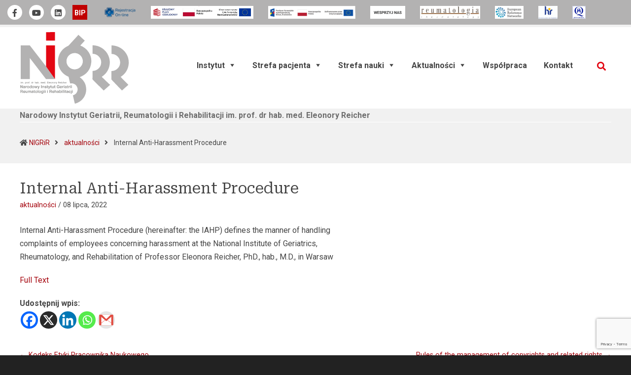

--- FILE ---
content_type: text/html; charset=UTF-8
request_url: https://spartanska.pl/internal-anti-harassment-procedure/
body_size: 38135
content:
<!DOCTYPE html>

<html lang="pl-PL" prefix="og: https://ogp.me/ns#">

<head>
	<meta charset="UTF-8">
	<meta name="viewport" content="width=device-width, initial-scale=1">
	<link rel="pingback" href="https://spartanska.pl/xmlrpc.php">
	<!--[if lt IE 9]>
		<script src="https://spartanska.pl/wp-content/themes/pe-services/js/html5shiv.js"></script>
		<![endif]-->
			<link rel="icon" href="https://spartanska.pl/wp-content/uploads/2021/10/NIGRIR-LOGO1-1.png" type="image/x-icon" />
		<link rel="shortcut icon" href="https://spartanska.pl/wp-content/uploads/2021/10/NIGRIR-LOGO1-1.png" type="image/x-icon" />
		<script src="https://spartanska.pl/wp-content/themes/pe-services/js/firstpost.js"></script>
	
		<style>img:is([sizes="auto" i], [sizes^="auto," i]) { contain-intrinsic-size: 3000px 1500px }</style>
	<script id="cookieyes" type="text/javascript" src="https://cdn-cookieyes.com/client_data/b788a064634a91d825aacb88/script.js"></script>
<!-- Optymalizacja wyszukiwarek według Rank Math - https://rankmath.com/ -->
<title>Internal Anti-Harassment Procedure - Narodowy Instytut Geriatrii, Reumatologii i Rehabilitacji</title>
<meta name="description" content="Internal Anti-Harassment Procedure (hereinafter: the IAHP) defines the manner of handlingcomplaints of employees concerning harassment at the National"/>
<meta name="robots" content="follow, index, max-snippet:-1, max-video-preview:-1, max-image-preview:large"/>
<link rel="canonical" href="https://spartanska.pl/internal-anti-harassment-procedure/" />
<meta property="og:locale" content="pl_PL" />
<meta property="og:type" content="article" />
<meta property="og:title" content="Internal Anti-Harassment Procedure - Narodowy Instytut Geriatrii, Reumatologii i Rehabilitacji" />
<meta property="og:description" content="Internal Anti-Harassment Procedure (hereinafter: the IAHP) defines the manner of handlingcomplaints of employees concerning harassment at the National" />
<meta property="og:url" content="https://spartanska.pl/internal-anti-harassment-procedure/" />
<meta property="og:site_name" content="Narodowy Instytut Geriatrii, Reumatologii i Rehabilitacji" />
<meta property="article:publisher" content="https://www.facebook.com/CWBKNIGRIR" />
<meta property="article:section" content="aktualności" />
<meta property="og:updated_time" content="2024-05-07T23:34:32+02:00" />
<meta property="og:image" content="https://spartanska.pl/wp-content/uploads/2023/09/NIGRiR-scaled-1-457x350.jpg" />
<meta property="og:image:secure_url" content="https://spartanska.pl/wp-content/uploads/2023/09/NIGRiR-scaled-1-457x350.jpg" />
<meta property="og:image:width" content="457" />
<meta property="og:image:height" content="350" />
<meta property="og:image:alt" content="Internal Anti-Harassment Procedure" />
<meta property="og:image:type" content="image/jpeg" />
<meta property="article:published_time" content="2022-07-08T12:38:31+02:00" />
<meta property="article:modified_time" content="2024-05-07T23:34:32+02:00" />
<meta name="twitter:card" content="summary_large_image" />
<meta name="twitter:title" content="Internal Anti-Harassment Procedure - Narodowy Instytut Geriatrii, Reumatologii i Rehabilitacji" />
<meta name="twitter:description" content="Internal Anti-Harassment Procedure (hereinafter: the IAHP) defines the manner of handlingcomplaints of employees concerning harassment at the National" />
<meta name="twitter:image" content="https://spartanska.pl/wp-content/uploads/2023/09/NIGRiR-scaled-1-457x350.jpg" />
<script type="application/ld+json" class="rank-math-schema">{"@context":"https://schema.org","@graph":[{"@type":["MedicalClinic","Organization"],"@id":"https://spartanska.pl/#organization","name":"Narodowy Instytut Geriatrii, Reumatologii i Rehabilitacji","url":"https://spartanska.pl","sameAs":["https://www.facebook.com/CWBKNIGRIR"],"logo":{"@type":"ImageObject","@id":"https://spartanska.pl/#logo","url":"https://spartanska.pl/wp-content/uploads/2023/09/NIGRiR-scaled-1.jpg","contentUrl":"https://spartanska.pl/wp-content/uploads/2023/09/NIGRiR-scaled-1.jpg","caption":"Narodowy Instytut Geriatrii, Reumatologii i Rehabilitacji","inLanguage":"pl-PL","width":"2560","height":"1960"},"openingHours":["Monday,Tuesday,Wednesday,Thursday,Friday,Saturday,Sunday 09:00-17:00"],"image":{"@id":"https://spartanska.pl/#logo"}},{"@type":"WebSite","@id":"https://spartanska.pl/#website","url":"https://spartanska.pl","name":"Narodowy Instytut Geriatrii, Reumatologii i Rehabilitacji","publisher":{"@id":"https://spartanska.pl/#organization"},"inLanguage":"pl-PL"},{"@type":"ImageObject","@id":"https://spartanska.pl/wp-content/uploads/2023/09/NIGRiR-scaled-1.jpg","url":"https://spartanska.pl/wp-content/uploads/2023/09/NIGRiR-scaled-1.jpg","width":"2560","height":"1960","inLanguage":"pl-PL"},{"@type":"WebPage","@id":"https://spartanska.pl/internal-anti-harassment-procedure/#webpage","url":"https://spartanska.pl/internal-anti-harassment-procedure/","name":"Internal Anti-Harassment Procedure - Narodowy Instytut Geriatrii, Reumatologii i Rehabilitacji","datePublished":"2022-07-08T12:38:31+02:00","dateModified":"2024-05-07T23:34:32+02:00","isPartOf":{"@id":"https://spartanska.pl/#website"},"primaryImageOfPage":{"@id":"https://spartanska.pl/wp-content/uploads/2023/09/NIGRiR-scaled-1.jpg"},"inLanguage":"pl-PL"},{"@type":"Person","@id":"https://spartanska.pl/author/tdobrzynski/","name":"tdobrzynski","url":"https://spartanska.pl/author/tdobrzynski/","image":{"@type":"ImageObject","@id":"https://secure.gravatar.com/avatar/?s=96&amp;d=mm&amp;r=g","url":"https://secure.gravatar.com/avatar/?s=96&amp;d=mm&amp;r=g","caption":"tdobrzynski","inLanguage":"pl-PL"},"worksFor":{"@id":"https://spartanska.pl/#organization"}},{"@type":"BlogPosting","headline":"Internal Anti-Harassment Procedure - Narodowy Instytut Geriatrii, Reumatologii i Rehabilitacji","datePublished":"2022-07-08T12:38:31+02:00","dateModified":"2024-05-07T23:34:32+02:00","author":{"@id":"https://spartanska.pl/author/tdobrzynski/","name":"tdobrzynski"},"publisher":{"@id":"https://spartanska.pl/#organization"},"description":"Internal Anti-Harassment Procedure (hereinafter: the IAHP) defines the manner of handlingcomplaints of employees concerning harassment at the National","name":"Internal Anti-Harassment Procedure - Narodowy Instytut Geriatrii, Reumatologii i Rehabilitacji","@id":"https://spartanska.pl/internal-anti-harassment-procedure/#richSnippet","isPartOf":{"@id":"https://spartanska.pl/internal-anti-harassment-procedure/#webpage"},"image":{"@id":"https://spartanska.pl/wp-content/uploads/2023/09/NIGRiR-scaled-1.jpg"},"inLanguage":"pl-PL","mainEntityOfPage":{"@id":"https://spartanska.pl/internal-anti-harassment-procedure/#webpage"}}]}</script>
<!-- /Wtyczka Rank Math WordPress SEO -->

<link rel='dns-prefetch' href='//fonts.googleapis.com' />
<link rel='preconnect' href='https://fonts.gstatic.com' crossorigin />
<link rel="alternate" type="application/rss+xml" title="Narodowy Instytut Geriatrii, Reumatologii i Rehabilitacji &raquo; Kanał z wpisami" href="https://spartanska.pl/feed/" />
<link rel="alternate" type="application/rss+xml" title="Narodowy Instytut Geriatrii, Reumatologii i Rehabilitacji &raquo; Kanał z komentarzami" href="https://spartanska.pl/comments/feed/" />
<script type="text/javascript">
/* <![CDATA[ */
window._wpemojiSettings = {"baseUrl":"https:\/\/s.w.org\/images\/core\/emoji\/15.0.3\/72x72\/","ext":".png","svgUrl":"https:\/\/s.w.org\/images\/core\/emoji\/15.0.3\/svg\/","svgExt":".svg","source":{"concatemoji":"https:\/\/spartanska.pl\/wp-includes\/js\/wp-emoji-release.min.js?ver=3c73d66be351c5722d1f22ab1d190ac6"}};
/*! This file is auto-generated */
!function(i,n){var o,s,e;function c(e){try{var t={supportTests:e,timestamp:(new Date).valueOf()};sessionStorage.setItem(o,JSON.stringify(t))}catch(e){}}function p(e,t,n){e.clearRect(0,0,e.canvas.width,e.canvas.height),e.fillText(t,0,0);var t=new Uint32Array(e.getImageData(0,0,e.canvas.width,e.canvas.height).data),r=(e.clearRect(0,0,e.canvas.width,e.canvas.height),e.fillText(n,0,0),new Uint32Array(e.getImageData(0,0,e.canvas.width,e.canvas.height).data));return t.every(function(e,t){return e===r[t]})}function u(e,t,n){switch(t){case"flag":return n(e,"\ud83c\udff3\ufe0f\u200d\u26a7\ufe0f","\ud83c\udff3\ufe0f\u200b\u26a7\ufe0f")?!1:!n(e,"\ud83c\uddfa\ud83c\uddf3","\ud83c\uddfa\u200b\ud83c\uddf3")&&!n(e,"\ud83c\udff4\udb40\udc67\udb40\udc62\udb40\udc65\udb40\udc6e\udb40\udc67\udb40\udc7f","\ud83c\udff4\u200b\udb40\udc67\u200b\udb40\udc62\u200b\udb40\udc65\u200b\udb40\udc6e\u200b\udb40\udc67\u200b\udb40\udc7f");case"emoji":return!n(e,"\ud83d\udc26\u200d\u2b1b","\ud83d\udc26\u200b\u2b1b")}return!1}function f(e,t,n){var r="undefined"!=typeof WorkerGlobalScope&&self instanceof WorkerGlobalScope?new OffscreenCanvas(300,150):i.createElement("canvas"),a=r.getContext("2d",{willReadFrequently:!0}),o=(a.textBaseline="top",a.font="600 32px Arial",{});return e.forEach(function(e){o[e]=t(a,e,n)}),o}function t(e){var t=i.createElement("script");t.src=e,t.defer=!0,i.head.appendChild(t)}"undefined"!=typeof Promise&&(o="wpEmojiSettingsSupports",s=["flag","emoji"],n.supports={everything:!0,everythingExceptFlag:!0},e=new Promise(function(e){i.addEventListener("DOMContentLoaded",e,{once:!0})}),new Promise(function(t){var n=function(){try{var e=JSON.parse(sessionStorage.getItem(o));if("object"==typeof e&&"number"==typeof e.timestamp&&(new Date).valueOf()<e.timestamp+604800&&"object"==typeof e.supportTests)return e.supportTests}catch(e){}return null}();if(!n){if("undefined"!=typeof Worker&&"undefined"!=typeof OffscreenCanvas&&"undefined"!=typeof URL&&URL.createObjectURL&&"undefined"!=typeof Blob)try{var e="postMessage("+f.toString()+"("+[JSON.stringify(s),u.toString(),p.toString()].join(",")+"));",r=new Blob([e],{type:"text/javascript"}),a=new Worker(URL.createObjectURL(r),{name:"wpTestEmojiSupports"});return void(a.onmessage=function(e){c(n=e.data),a.terminate(),t(n)})}catch(e){}c(n=f(s,u,p))}t(n)}).then(function(e){for(var t in e)n.supports[t]=e[t],n.supports.everything=n.supports.everything&&n.supports[t],"flag"!==t&&(n.supports.everythingExceptFlag=n.supports.everythingExceptFlag&&n.supports[t]);n.supports.everythingExceptFlag=n.supports.everythingExceptFlag&&!n.supports.flag,n.DOMReady=!1,n.readyCallback=function(){n.DOMReady=!0}}).then(function(){return e}).then(function(){var e;n.supports.everything||(n.readyCallback(),(e=n.source||{}).concatemoji?t(e.concatemoji):e.wpemoji&&e.twemoji&&(t(e.twemoji),t(e.wpemoji)))}))}((window,document),window._wpemojiSettings);
/* ]]> */
</script>
<link rel='stylesheet' id='gs-swiper-css' href='https://spartanska.pl/wp-content/plugins/gs-logo-slider/assets/libs/swiper-js/swiper.min.css?ver=3.8.2' type='text/css' media='all' />
<link rel='stylesheet' id='gs-tippyjs-css' href='https://spartanska.pl/wp-content/plugins/gs-logo-slider/assets/libs/tippyjs/tippy.css?ver=3.8.2' type='text/css' media='all' />
<link rel='stylesheet' id='gs-logo-public-css' href='https://spartanska.pl/wp-content/plugins/gs-logo-slider/assets/css/gs-logo.min.css?ver=3.8.2' type='text/css' media='all' />
<link rel='stylesheet' id='mec-select2-style-css' href='https://spartanska.pl/wp-content/plugins/modern-events-calendar-lite/assets/packages/select2/select2.min.css?ver=7.29.0' type='text/css' media='all' />
<link rel='stylesheet' id='mec-font-icons-css' href='https://spartanska.pl/wp-content/plugins/modern-events-calendar-lite/assets/css/iconfonts.css?ver=7.29.0' type='text/css' media='all' />
<link rel='stylesheet' id='mec-frontend-style-css' href='https://spartanska.pl/wp-content/plugins/modern-events-calendar-lite/assets/css/frontend.min.css?ver=7.29.0' type='text/css' media='all' />
<link rel='stylesheet' id='accessibility-css' href='https://spartanska.pl/wp-content/plugins/modern-events-calendar-lite/assets/css/a11y.min.css?ver=7.29.0' type='text/css' media='all' />
<link rel='stylesheet' id='mec-tooltip-style-css' href='https://spartanska.pl/wp-content/plugins/modern-events-calendar-lite/assets/packages/tooltip/tooltip.css?ver=7.29.0' type='text/css' media='all' />
<link rel='stylesheet' id='mec-tooltip-shadow-style-css' href='https://spartanska.pl/wp-content/plugins/modern-events-calendar-lite/assets/packages/tooltip/tooltipster-sideTip-shadow.min.css?ver=7.29.0' type='text/css' media='all' />
<link rel='stylesheet' id='featherlight-css' href='https://spartanska.pl/wp-content/plugins/modern-events-calendar-lite/assets/packages/featherlight/featherlight.css?ver=7.29.0' type='text/css' media='all' />
<link rel='stylesheet' id='mec-custom-google-font-css' href='https://fonts.googleapis.com/css?family=Poppins%3A300%2C+regular%2C+500%2C+600%2C+700%2C+%7CPoppins%3A700%2C+700%2C+700%2C+700%2C+700%2C+&#038;subset=latin%2Clatin-ext&#038;ver=7.29.0' type='text/css' media='all' />
<link rel='stylesheet' id='mec-lity-style-css' href='https://spartanska.pl/wp-content/plugins/modern-events-calendar-lite/assets/packages/lity/lity.min.css?ver=7.29.0' type='text/css' media='all' />
<link rel='stylesheet' id='mec-general-calendar-style-css' href='https://spartanska.pl/wp-content/plugins/modern-events-calendar-lite/assets/css/mec-general-calendar.css?ver=7.29.0' type='text/css' media='all' />
<style id='wp-emoji-styles-inline-css' type='text/css'>

	img.wp-smiley, img.emoji {
		display: inline !important;
		border: none !important;
		box-shadow: none !important;
		height: 1em !important;
		width: 1em !important;
		margin: 0 0.07em !important;
		vertical-align: -0.1em !important;
		background: none !important;
		padding: 0 !important;
	}
</style>
<link rel='stylesheet' id='wp-block-library-css' href='https://spartanska.pl/wp-includes/css/dist/block-library/style.min.css?ver=3c73d66be351c5722d1f22ab1d190ac6' type='text/css' media='all' />
<style id='gutena-tabs-style-inline-css' type='text/css'>
.gutena-tabs-block{display:flex;flex-direction:column;position:relative;row-gap:var(--gutena--tabs-tab-after-gap,10px)}@media only screen and (max-width:780px)and (min-width:361px){.gutena-tabs-block.tablet-scroll>.gutena-tabs-tab{flex-wrap:nowrap;justify-content:flex-start!important;overflow:auto;white-space:nowrap}.gutena-tabs-block.tablet-scroll>.gutena-tabs-tab>.gutena-tab-title{flex:1 0 auto}}@media only screen and (max-width:360px){.gutena-tabs-block.mobile-scroll>.gutena-tabs-tab{flex-wrap:nowrap;justify-content:flex-start!important;overflow:auto;white-space:nowrap}.gutena-tabs-block.mobile-scroll>.gutena-tabs-tab>.gutena-tab-title{flex:1 0 auto}}.gutena-tabs-block>.gutena-tabs-tab{display:flex;flex-wrap:wrap;gap:var(--gutena--tabs-tab-spacing,10px);justify-content:flex-start;list-style:none;margin:0;padding:0;position:relative}.gutena-tabs-block>.gutena-tabs-tab .gutena-tab-title{min-width:var(--gutena--tabs-tab-min-width)}.gutena-tabs-block>.gutena-tabs-tab.tab-center{justify-content:center}.gutena-tabs-block>.gutena-tabs-tab.tab-right{justify-content:flex-end}.gutena-tabs-block>.gutena-tabs-tab.tab-flex .gutena-tab-title{flex:1 0 var(--gutena--tabs-tab-min-width,auto);min-width:none}.gutena-tabs-block>.gutena-tabs-tab>.gutena-tab-title{background:var(--gutena--tabs-tab-background-gradient-color,var(--gutena--tabs-tab-background-color,#fff));border-bottom:var(--gutena--tabs-tab-border-bottom);border-left:var(--gutena--tabs-tab-border-left);border-radius:var(--gutena--tabs-tab-border-radius);border-right:var(--gutena--tabs-tab-border-right);border-top:var(--gutena--tabs-tab-border-top);box-shadow:var(--gutena--tabs-tab-box-shadow);color:var(--gutena--tabs-tab-text-color,#000);cursor:pointer;font-family:var(--gutena--tabs-tab-font-family,inherit);font-size:var(--gutena--tabs-tab-font-size,14px);font-style:var(--gutena--tabs-tab-font-style);font-weight:var(--gutena--tabs-tab-font-weight);padding:var(--gutena--tabs-tab-padding);position:relative;text-align:center;text-transform:var(--gutena--tabs-tab-text-transfrom)}@media only screen and (max-width:780px){.gutena-tabs-block>.gutena-tabs-tab>.gutena-tab-title{padding:var(--gutena--tabs-tab-padding-tablet,var(--gutena--tabs-tab-padding))}}@media only screen and (max-width:360px){.gutena-tabs-block>.gutena-tabs-tab>.gutena-tab-title{padding:var(--gutena--tabs-tab-padding-mobile,var(--gutena--tabs-tab-padding-tablet,var(--gutena--tabs-tab-padding)))}}.gutena-tabs-block>.gutena-tabs-tab>.gutena-tab-title:hover{background:var(--gutena--tabs-tab-hover-background-gradient-color,var(--gutena--tabs-tab-hover-background-color,#fff));border-bottom:var(--gutena--tabs-tab-hover-border-bottom,var(--gutena--tabs-tab-border-bottom));border-left:var(--gutena--tabs-tab-hover-border-left,var(--gutena--tabs-tab-border-left));border-radius:var(--gutena--tabs-tab-hover-border-radius,var(--gutena--tabs-tab-border-radius));border-right:var(--gutena--tabs-tab-hover-border-right,var(--gutena--tabs-tab-border-right));border-top:var(--gutena--tabs-tab-hover-border-top,var(--gutena--tabs-tab-border-top));box-shadow:var(--gutena--tabs-tab-hover-box-shadow,var(--gutena--tabs-tab-box-shadow));color:var(--gutena--tabs-tab-hover-text-color,var(--gutena--tabs-tab-text-color,#000));z-index:4}.gutena-tabs-block>.gutena-tabs-tab>.gutena-tab-title:hover>.gutena-tab-title-content .gutena-tab-title-icon svg{fill:var(--gutena--tabs-tab-hover-icon-color)}.gutena-tabs-block>.gutena-tabs-tab>.gutena-tab-title.active{background:var(--gutena--tabs-tab-active-background-gradient-color,var(--gutena--tabs-tab-active-background-color,#fff));border-bottom:var(--gutena--tabs-tab-active-border-bottom);border-left:var(--gutena--tabs-tab-active-border-left);border-radius:var(--gutena--tabs-tab-active-border-radius);border-right:var(--gutena--tabs-tab-active-border-right);border-top:var(--gutena--tabs-tab-active-border-top);box-shadow:var(--gutena--tabs-tab-active-box-shadow);color:var(--gutena--tabs-tab-active-text-color,#000);z-index:4}.gutena-tabs-block>.gutena-tabs-tab>.gutena-tab-title.active>.gutena-tab-title-content .gutena-tab-title-icon svg{fill:var(--gutena--tabs-tab-active-icon-color)}.gutena-tabs-block>.gutena-tabs-tab>.gutena-tab-title.active>.gutena-tab-title-content .gutena-tab-title-icon svg path{stroke-width:5px}.gutena-tabs-block>.gutena-tabs-tab>.gutena-tab-title>.gutena-tab-title-content{align-items:center;display:inline-flex;flex-direction:row;height:100%;justify-content:center}.gutena-tabs-block>.gutena-tabs-tab>.gutena-tab-title>.gutena-tab-title-content .gutena-tab-title-icon{height:100%}.gutena-tabs-block>.gutena-tabs-tab>.gutena-tab-title>.gutena-tab-title-content .gutena-tab-title-icon svg{fill:var(--gutena--tabs-tab-icon-color);height:100%}.gutena-tabs-block>.gutena-tabs-tab>.gutena-tab-title>.gutena-tab-title-content.icon-left .gutena-tab-title-icon{margin-left:-3px;margin-right:calc(var(--gutena--tabs-tab-icon-spacing, 10)*1px)}.gutena-tabs-block>.gutena-tabs-tab>.gutena-tab-title>.gutena-tab-title-content.icon-right{flex-direction:row-reverse}.gutena-tabs-block>.gutena-tabs-tab>.gutena-tab-title>.gutena-tab-title-content.icon-right .gutena-tab-title-icon{margin-left:calc(var(--gutena--tabs-tab-icon-spacing, 10)*1px);margin-right:-3px}.gutena-tabs-block>.gutena-tabs-tab>.gutena-tab-title>.gutena-tab-title-content.icon-top{flex-direction:column}.gutena-tabs-block>.gutena-tabs-tab>.gutena-tab-title>.gutena-tab-title-content.icon-top .gutena-tab-title-icon{margin-bottom:calc(var(--gutena--tabs-tab-icon-spacing, 10)*1px)}.gutena-tabs-block>.gutena-tabs-content{margin:0!important;position:relative;z-index:2}.gutena-tabs-block>.gutena-tabs-content>.gutena-tab-block{background:var(--gutena--tabs-tab-container-background-gradient-color,var(--gutena--tabs-tab-container-background-color,#fff));border-bottom:var(--gutena--tabs-tab-container-border-bottom);border-left:var(--gutena--tabs-tab-container-border-left);border-radius:var(--gutena--tabs-tab-container-border-radius);border-right:var(--gutena--tabs-tab-container-border-right);border-top:var(--gutena--tabs-tab-container-border-top);box-shadow:var(--gutena--tabs-tab-container-box-shadow);color:var(--gutena--tabs-tab-container-text-color,#000);margin:0;padding:var(--gutena--tabs-tab-container-padding)}@media only screen and (max-width:780px){.gutena-tabs-block>.gutena-tabs-content>.gutena-tab-block{padding:var(--gutena--tabs-tab-container-padding-tablet,var(--gutena--tabs-tab-container-padding))}}@media only screen and (max-width:360px){.gutena-tabs-block>.gutena-tabs-content>.gutena-tab-block{padding:var(--gutena--tabs-tab-container-padding-mobile,var(--gutena--tabs-tab-container-padding-tablet,var(--gutena--tabs-tab-container-padding)))}}.gutena-tabs-block>.gutena-tabs-content>.gutena-tab-block:not(.active){display:none}

</style>
<style id='pdfemb-pdf-embedder-viewer-style-inline-css' type='text/css'>
.wp-block-pdfemb-pdf-embedder-viewer{max-width:none}

</style>
<style id='classic-theme-styles-inline-css' type='text/css'>
/*! This file is auto-generated */
.wp-block-button__link{color:#fff;background-color:#32373c;border-radius:9999px;box-shadow:none;text-decoration:none;padding:calc(.667em + 2px) calc(1.333em + 2px);font-size:1.125em}.wp-block-file__button{background:#32373c;color:#fff;text-decoration:none}
</style>
<style id='global-styles-inline-css' type='text/css'>
:root{--wp--preset--aspect-ratio--square: 1;--wp--preset--aspect-ratio--4-3: 4/3;--wp--preset--aspect-ratio--3-4: 3/4;--wp--preset--aspect-ratio--3-2: 3/2;--wp--preset--aspect-ratio--2-3: 2/3;--wp--preset--aspect-ratio--16-9: 16/9;--wp--preset--aspect-ratio--9-16: 9/16;--wp--preset--color--black: #000000;--wp--preset--color--cyan-bluish-gray: #abb8c3;--wp--preset--color--white: #ffffff;--wp--preset--color--pale-pink: #f78da7;--wp--preset--color--vivid-red: #cf2e2e;--wp--preset--color--luminous-vivid-orange: #ff6900;--wp--preset--color--luminous-vivid-amber: #fcb900;--wp--preset--color--light-green-cyan: #7bdcb5;--wp--preset--color--vivid-green-cyan: #00d084;--wp--preset--color--pale-cyan-blue: #8ed1fc;--wp--preset--color--vivid-cyan-blue: #0693e3;--wp--preset--color--vivid-purple: #9b51e0;--wp--preset--gradient--vivid-cyan-blue-to-vivid-purple: linear-gradient(135deg,rgba(6,147,227,1) 0%,rgb(155,81,224) 100%);--wp--preset--gradient--light-green-cyan-to-vivid-green-cyan: linear-gradient(135deg,rgb(122,220,180) 0%,rgb(0,208,130) 100%);--wp--preset--gradient--luminous-vivid-amber-to-luminous-vivid-orange: linear-gradient(135deg,rgba(252,185,0,1) 0%,rgba(255,105,0,1) 100%);--wp--preset--gradient--luminous-vivid-orange-to-vivid-red: linear-gradient(135deg,rgba(255,105,0,1) 0%,rgb(207,46,46) 100%);--wp--preset--gradient--very-light-gray-to-cyan-bluish-gray: linear-gradient(135deg,rgb(238,238,238) 0%,rgb(169,184,195) 100%);--wp--preset--gradient--cool-to-warm-spectrum: linear-gradient(135deg,rgb(74,234,220) 0%,rgb(151,120,209) 20%,rgb(207,42,186) 40%,rgb(238,44,130) 60%,rgb(251,105,98) 80%,rgb(254,248,76) 100%);--wp--preset--gradient--blush-light-purple: linear-gradient(135deg,rgb(255,206,236) 0%,rgb(152,150,240) 100%);--wp--preset--gradient--blush-bordeaux: linear-gradient(135deg,rgb(254,205,165) 0%,rgb(254,45,45) 50%,rgb(107,0,62) 100%);--wp--preset--gradient--luminous-dusk: linear-gradient(135deg,rgb(255,203,112) 0%,rgb(199,81,192) 50%,rgb(65,88,208) 100%);--wp--preset--gradient--pale-ocean: linear-gradient(135deg,rgb(255,245,203) 0%,rgb(182,227,212) 50%,rgb(51,167,181) 100%);--wp--preset--gradient--electric-grass: linear-gradient(135deg,rgb(202,248,128) 0%,rgb(113,206,126) 100%);--wp--preset--gradient--midnight: linear-gradient(135deg,rgb(2,3,129) 0%,rgb(40,116,252) 100%);--wp--preset--font-size--small: 13px;--wp--preset--font-size--medium: 20px;--wp--preset--font-size--large: 36px;--wp--preset--font-size--x-large: 42px;--wp--preset--spacing--20: 0.44rem;--wp--preset--spacing--30: 0.67rem;--wp--preset--spacing--40: 1rem;--wp--preset--spacing--50: 1.5rem;--wp--preset--spacing--60: 2.25rem;--wp--preset--spacing--70: 3.38rem;--wp--preset--spacing--80: 5.06rem;--wp--preset--shadow--natural: 6px 6px 9px rgba(0, 0, 0, 0.2);--wp--preset--shadow--deep: 12px 12px 50px rgba(0, 0, 0, 0.4);--wp--preset--shadow--sharp: 6px 6px 0px rgba(0, 0, 0, 0.2);--wp--preset--shadow--outlined: 6px 6px 0px -3px rgba(255, 255, 255, 1), 6px 6px rgba(0, 0, 0, 1);--wp--preset--shadow--crisp: 6px 6px 0px rgba(0, 0, 0, 1);}:where(.is-layout-flex){gap: 0.5em;}:where(.is-layout-grid){gap: 0.5em;}body .is-layout-flex{display: flex;}.is-layout-flex{flex-wrap: wrap;align-items: center;}.is-layout-flex > :is(*, div){margin: 0;}body .is-layout-grid{display: grid;}.is-layout-grid > :is(*, div){margin: 0;}:where(.wp-block-columns.is-layout-flex){gap: 2em;}:where(.wp-block-columns.is-layout-grid){gap: 2em;}:where(.wp-block-post-template.is-layout-flex){gap: 1.25em;}:where(.wp-block-post-template.is-layout-grid){gap: 1.25em;}.has-black-color{color: var(--wp--preset--color--black) !important;}.has-cyan-bluish-gray-color{color: var(--wp--preset--color--cyan-bluish-gray) !important;}.has-white-color{color: var(--wp--preset--color--white) !important;}.has-pale-pink-color{color: var(--wp--preset--color--pale-pink) !important;}.has-vivid-red-color{color: var(--wp--preset--color--vivid-red) !important;}.has-luminous-vivid-orange-color{color: var(--wp--preset--color--luminous-vivid-orange) !important;}.has-luminous-vivid-amber-color{color: var(--wp--preset--color--luminous-vivid-amber) !important;}.has-light-green-cyan-color{color: var(--wp--preset--color--light-green-cyan) !important;}.has-vivid-green-cyan-color{color: var(--wp--preset--color--vivid-green-cyan) !important;}.has-pale-cyan-blue-color{color: var(--wp--preset--color--pale-cyan-blue) !important;}.has-vivid-cyan-blue-color{color: var(--wp--preset--color--vivid-cyan-blue) !important;}.has-vivid-purple-color{color: var(--wp--preset--color--vivid-purple) !important;}.has-black-background-color{background-color: var(--wp--preset--color--black) !important;}.has-cyan-bluish-gray-background-color{background-color: var(--wp--preset--color--cyan-bluish-gray) !important;}.has-white-background-color{background-color: var(--wp--preset--color--white) !important;}.has-pale-pink-background-color{background-color: var(--wp--preset--color--pale-pink) !important;}.has-vivid-red-background-color{background-color: var(--wp--preset--color--vivid-red) !important;}.has-luminous-vivid-orange-background-color{background-color: var(--wp--preset--color--luminous-vivid-orange) !important;}.has-luminous-vivid-amber-background-color{background-color: var(--wp--preset--color--luminous-vivid-amber) !important;}.has-light-green-cyan-background-color{background-color: var(--wp--preset--color--light-green-cyan) !important;}.has-vivid-green-cyan-background-color{background-color: var(--wp--preset--color--vivid-green-cyan) !important;}.has-pale-cyan-blue-background-color{background-color: var(--wp--preset--color--pale-cyan-blue) !important;}.has-vivid-cyan-blue-background-color{background-color: var(--wp--preset--color--vivid-cyan-blue) !important;}.has-vivid-purple-background-color{background-color: var(--wp--preset--color--vivid-purple) !important;}.has-black-border-color{border-color: var(--wp--preset--color--black) !important;}.has-cyan-bluish-gray-border-color{border-color: var(--wp--preset--color--cyan-bluish-gray) !important;}.has-white-border-color{border-color: var(--wp--preset--color--white) !important;}.has-pale-pink-border-color{border-color: var(--wp--preset--color--pale-pink) !important;}.has-vivid-red-border-color{border-color: var(--wp--preset--color--vivid-red) !important;}.has-luminous-vivid-orange-border-color{border-color: var(--wp--preset--color--luminous-vivid-orange) !important;}.has-luminous-vivid-amber-border-color{border-color: var(--wp--preset--color--luminous-vivid-amber) !important;}.has-light-green-cyan-border-color{border-color: var(--wp--preset--color--light-green-cyan) !important;}.has-vivid-green-cyan-border-color{border-color: var(--wp--preset--color--vivid-green-cyan) !important;}.has-pale-cyan-blue-border-color{border-color: var(--wp--preset--color--pale-cyan-blue) !important;}.has-vivid-cyan-blue-border-color{border-color: var(--wp--preset--color--vivid-cyan-blue) !important;}.has-vivid-purple-border-color{border-color: var(--wp--preset--color--vivid-purple) !important;}.has-vivid-cyan-blue-to-vivid-purple-gradient-background{background: var(--wp--preset--gradient--vivid-cyan-blue-to-vivid-purple) !important;}.has-light-green-cyan-to-vivid-green-cyan-gradient-background{background: var(--wp--preset--gradient--light-green-cyan-to-vivid-green-cyan) !important;}.has-luminous-vivid-amber-to-luminous-vivid-orange-gradient-background{background: var(--wp--preset--gradient--luminous-vivid-amber-to-luminous-vivid-orange) !important;}.has-luminous-vivid-orange-to-vivid-red-gradient-background{background: var(--wp--preset--gradient--luminous-vivid-orange-to-vivid-red) !important;}.has-very-light-gray-to-cyan-bluish-gray-gradient-background{background: var(--wp--preset--gradient--very-light-gray-to-cyan-bluish-gray) !important;}.has-cool-to-warm-spectrum-gradient-background{background: var(--wp--preset--gradient--cool-to-warm-spectrum) !important;}.has-blush-light-purple-gradient-background{background: var(--wp--preset--gradient--blush-light-purple) !important;}.has-blush-bordeaux-gradient-background{background: var(--wp--preset--gradient--blush-bordeaux) !important;}.has-luminous-dusk-gradient-background{background: var(--wp--preset--gradient--luminous-dusk) !important;}.has-pale-ocean-gradient-background{background: var(--wp--preset--gradient--pale-ocean) !important;}.has-electric-grass-gradient-background{background: var(--wp--preset--gradient--electric-grass) !important;}.has-midnight-gradient-background{background: var(--wp--preset--gradient--midnight) !important;}.has-small-font-size{font-size: var(--wp--preset--font-size--small) !important;}.has-medium-font-size{font-size: var(--wp--preset--font-size--medium) !important;}.has-large-font-size{font-size: var(--wp--preset--font-size--large) !important;}.has-x-large-font-size{font-size: var(--wp--preset--font-size--x-large) !important;}
:where(.wp-block-post-template.is-layout-flex){gap: 1.25em;}:where(.wp-block-post-template.is-layout-grid){gap: 1.25em;}
:where(.wp-block-columns.is-layout-flex){gap: 2em;}:where(.wp-block-columns.is-layout-grid){gap: 2em;}
:root :where(.wp-block-pullquote){font-size: 1.5em;line-height: 1.6;}
</style>
<link rel='stylesheet' id='contact-form-7-css' href='https://spartanska.pl/wp-content/plugins/contact-form-7/includes/css/styles.css?ver=6.1.4' type='text/css' media='all' />
<link rel='stylesheet' id='wpsm_counter-font-awesome-front-css' href='https://spartanska.pl/wp-content/plugins/counter-number-showcase/assets/css/font-awesome/css/font-awesome.min.css?ver=3c73d66be351c5722d1f22ab1d190ac6' type='text/css' media='all' />
<link rel='stylesheet' id='wpsm_counter_bootstrap-front-css' href='https://spartanska.pl/wp-content/plugins/counter-number-showcase/assets/css/bootstrap-front.css?ver=3c73d66be351c5722d1f22ab1d190ac6' type='text/css' media='all' />
<link rel='stylesheet' id='wpsm_counter_column-css' href='https://spartanska.pl/wp-content/plugins/counter-number-showcase/assets/css/counter-column.css?ver=3c73d66be351c5722d1f22ab1d190ac6' type='text/css' media='all' />
<link rel='stylesheet' id='ditty-displays-css' href='https://spartanska.pl/wp-content/plugins/ditty-news-ticker/assets/build/dittyDisplays.css?ver=3.1.63' type='text/css' media='all' />
<link rel='stylesheet' id='ditty-fontawesome-css' href='https://spartanska.pl/wp-content/plugins/ditty-news-ticker/includes/libs/fontawesome-6.4.0/css/all.css?ver=6.4.0' type='text/css' media='' />
<link rel='stylesheet' id='djacc-style-css' href='https://spartanska.pl/wp-content/plugins/dj-accessibility/module/assets/css/accessibility.css?ver=1.15' type='text/css' media='all' />
<style id='djacc-style-inline-css' type='text/css'>
.djacc { font-family: Roboto, sans-serif; }
.djacc--sticky.djacc-popup { margin: 20px 20px; }
</style>
<link rel='stylesheet' id='djacc-webfont-css' href='https://fonts.googleapis.com/css2?family=Roboto%3Awght%40400%3B700&#038;display=swap&#038;ver=1.15' type='text/css' media='all' />
<link rel='stylesheet' id='animate-css' href='https://spartanska.pl/wp-content/plugins/pe-easy-slider/css/animate.css?ver=3c73d66be351c5722d1f22ab1d190ac6' type='text/css' media='all' />
<link rel='stylesheet' id='pe-easy-slider-css' href='https://spartanska.pl/wp-content/plugins/pe-easy-slider/css/pe-easy-slider.css?ver=3c73d66be351c5722d1f22ab1d190ac6' type='text/css' media='all' />
<link rel='stylesheet' id='pe-panels-css' href='https://spartanska.pl/wp-content/plugins/pe-panels/css/panels.min.css?ver=1.09' type='text/css' media='all' />
<link rel='stylesheet' id='dashicons-css' href='https://spartanska.pl/wp-includes/css/dashicons.min.css?ver=3c73d66be351c5722d1f22ab1d190ac6' type='text/css' media='all' />
<link rel='stylesheet' id='slb_core-css' href='https://spartanska.pl/wp-content/plugins/simple-lightbox/client/css/app.css?ver=2.9.4' type='text/css' media='all' />
<link rel='stylesheet' id='heateor_sss_frontend_css-css' href='https://spartanska.pl/wp-content/plugins/sassy-social-share/public/css/sassy-social-share-public.css?ver=3.3.79' type='text/css' media='all' />
<style id='heateor_sss_frontend_css-inline-css' type='text/css'>
.heateor_sss_button_instagram span.heateor_sss_svg,a.heateor_sss_instagram span.heateor_sss_svg{background:radial-gradient(circle at 30% 107%,#fdf497 0,#fdf497 5%,#fd5949 45%,#d6249f 60%,#285aeb 90%)}.heateor_sss_horizontal_sharing .heateor_sss_svg,.heateor_sss_standard_follow_icons_container .heateor_sss_svg{color:#fff;border-width:0px;border-style:solid;border-color:transparent}.heateor_sss_horizontal_sharing .heateorSssTCBackground{color:#666}.heateor_sss_horizontal_sharing span.heateor_sss_svg:hover,.heateor_sss_standard_follow_icons_container span.heateor_sss_svg:hover{border-color:transparent;}.heateor_sss_vertical_sharing span.heateor_sss_svg,.heateor_sss_floating_follow_icons_container span.heateor_sss_svg{color:#fff;border-width:0px;border-style:solid;border-color:transparent;}.heateor_sss_vertical_sharing .heateorSssTCBackground{color:#666;}.heateor_sss_vertical_sharing span.heateor_sss_svg:hover,.heateor_sss_floating_follow_icons_container span.heateor_sss_svg:hover{border-color:transparent;}@media screen and (max-width:783px) {.heateor_sss_vertical_sharing{display:none!important}}
</style>
<link rel='stylesheet' id='pe-recent-posts-css' href='https://spartanska.pl/wp-content/plugins/pe-recent-posts/css/pe-recent-posts.css?ver=3c73d66be351c5722d1f22ab1d190ac6' type='text/css' media='all' />
<link rel='stylesheet' id='normalize-css' href='https://spartanska.pl/wp-content/themes/pe-services/css/normalize.min.css?ver=4.1.1' type='text/css' media='all' />
<link rel='stylesheet' id='font-awesome-all-css' href='https://spartanska.pl/wp-content/themes/pe-services/css/font-awesome/all.css?ver=5.12.0' type='text/css' media='all' />
<link rel='stylesheet' id='font-awesome-v4-shims-css' href='https://spartanska.pl/wp-content/themes/pe-services/css/font-awesome/v4-shims.css?ver=5.12.0' type='text/css' media='all' />
<link rel='stylesheet' id='theme-css' href='https://spartanska.pl/wp-content/uploads/pe-services/css/theme.css' type='text/css' media='all' />
<link rel='stylesheet' id='style-css' href='https://spartanska.pl/wp-content/themes/pe-services/style.css?ver=2.1' type='text/css' media='all' />
<style id='style-inline-css' type='text/css'>
#pe-services-carousel .pe-indicator-description:before {backgroud:#E30713}
</style>
<link rel="preload" as="style" href="https://fonts.googleapis.com/css?family=Roboto:400%7CRoboto%20Serif:400%7CRoboto%20Condensed:700&#038;subset=latin-ext&#038;display=swap&#038;ver=1742171356" /><link rel="stylesheet" href="https://fonts.googleapis.com/css?family=Roboto:400%7CRoboto%20Serif:400%7CRoboto%20Condensed:700&#038;subset=latin-ext&#038;display=swap&#038;ver=1742171356" media="print" onload="this.media='all'"><noscript><link rel="stylesheet" href="https://fonts.googleapis.com/css?family=Roboto:400%7CRoboto%20Serif:400%7CRoboto%20Condensed:700&#038;subset=latin-ext&#038;display=swap&#038;ver=1742171356" /></noscript><script type="text/javascript" src="https://spartanska.pl/wp-includes/js/jquery/jquery.min.js?ver=3.7.1" id="jquery-core-js"></script>
<script type="text/javascript" src="https://spartanska.pl/wp-includes/js/jquery/jquery-migrate.min.js?ver=3.4.1" id="jquery-migrate-js"></script>
<script type="text/javascript" src="https://spartanska.pl/wp-content/plugins/pe-recent-posts/js/bootstrap.min.js?ver=5.2.2" id="bootstrap.min-js"></script>
<script type="text/javascript" src="//spartanska.pl/wp-content/plugins/slider-revolution/sr6/assets/js/rbtools.min.js?ver=6.7.20" async id="tp-tools-js"></script>
<script type="text/javascript" src="//spartanska.pl/wp-content/plugins/slider-revolution/sr6/assets/js/rs6.min.js?ver=6.7.20" async id="revmin-js"></script>
<link rel="https://api.w.org/" href="https://spartanska.pl/wp-json/" /><link rel="alternate" title="JSON" type="application/json" href="https://spartanska.pl/wp-json/wp/v2/posts/21892" /><link rel="alternate" title="oEmbed (JSON)" type="application/json+oembed" href="https://spartanska.pl/wp-json/oembed/1.0/embed?url=https%3A%2F%2Fspartanska.pl%2Finternal-anti-harassment-procedure%2F" />
<link rel="alternate" title="oEmbed (XML)" type="text/xml+oembed" href="https://spartanska.pl/wp-json/oembed/1.0/embed?url=https%3A%2F%2Fspartanska.pl%2Finternal-anti-harassment-procedure%2F&#038;format=xml" />
<meta name="generator" content="Redux 4.5.10" />
		<!-- GA Google Analytics @ https://m0n.co/ga -->
		<script async src="https://www.googletagmanager.com/gtag/js?id=G-YJCNVT6XYB"></script>
		<script>
			window.dataLayer = window.dataLayer || [];
			function gtag(){dataLayer.push(arguments);}
			gtag('js', new Date());
			gtag('config', 'G-YJCNVT6XYB');
		</script>

	<script type="text/javascript">window.cookiePath = "/";</script><meta name="generator" content="Powered by Slider Revolution 6.7.20 - responsive, Mobile-Friendly Slider Plugin for WordPress with comfortable drag and drop interface." />
<link rel="icon" href="https://spartanska.pl/wp-content/uploads/2015/08/cropped-favicon-32x32.png" sizes="32x32" />
<link rel="icon" href="https://spartanska.pl/wp-content/uploads/2015/08/cropped-favicon-192x192.png" sizes="192x192" />
<link rel="apple-touch-icon" href="https://spartanska.pl/wp-content/uploads/2015/08/cropped-favicon-180x180.png" />
<meta name="msapplication-TileImage" content="https://spartanska.pl/wp-content/uploads/2015/08/cropped-favicon-270x270.png" />
<script>function setREVStartSize(e){
			//window.requestAnimationFrame(function() {
				window.RSIW = window.RSIW===undefined ? window.innerWidth : window.RSIW;
				window.RSIH = window.RSIH===undefined ? window.innerHeight : window.RSIH;
				try {
					var pw = document.getElementById(e.c).parentNode.offsetWidth,
						newh;
					pw = pw===0 || isNaN(pw) || (e.l=="fullwidth" || e.layout=="fullwidth") ? window.RSIW : pw;
					e.tabw = e.tabw===undefined ? 0 : parseInt(e.tabw);
					e.thumbw = e.thumbw===undefined ? 0 : parseInt(e.thumbw);
					e.tabh = e.tabh===undefined ? 0 : parseInt(e.tabh);
					e.thumbh = e.thumbh===undefined ? 0 : parseInt(e.thumbh);
					e.tabhide = e.tabhide===undefined ? 0 : parseInt(e.tabhide);
					e.thumbhide = e.thumbhide===undefined ? 0 : parseInt(e.thumbhide);
					e.mh = e.mh===undefined || e.mh=="" || e.mh==="auto" ? 0 : parseInt(e.mh,0);
					if(e.layout==="fullscreen" || e.l==="fullscreen")
						newh = Math.max(e.mh,window.RSIH);
					else{
						e.gw = Array.isArray(e.gw) ? e.gw : [e.gw];
						for (var i in e.rl) if (e.gw[i]===undefined || e.gw[i]===0) e.gw[i] = e.gw[i-1];
						e.gh = e.el===undefined || e.el==="" || (Array.isArray(e.el) && e.el.length==0)? e.gh : e.el;
						e.gh = Array.isArray(e.gh) ? e.gh : [e.gh];
						for (var i in e.rl) if (e.gh[i]===undefined || e.gh[i]===0) e.gh[i] = e.gh[i-1];
											
						var nl = new Array(e.rl.length),
							ix = 0,
							sl;
						e.tabw = e.tabhide>=pw ? 0 : e.tabw;
						e.thumbw = e.thumbhide>=pw ? 0 : e.thumbw;
						e.tabh = e.tabhide>=pw ? 0 : e.tabh;
						e.thumbh = e.thumbhide>=pw ? 0 : e.thumbh;
						for (var i in e.rl) nl[i] = e.rl[i]<window.RSIW ? 0 : e.rl[i];
						sl = nl[0];
						for (var i in nl) if (sl>nl[i] && nl[i]>0) { sl = nl[i]; ix=i;}
						var m = pw>(e.gw[ix]+e.tabw+e.thumbw) ? 1 : (pw-(e.tabw+e.thumbw)) / (e.gw[ix]);
						newh =  (e.gh[ix] * m) + (e.tabh + e.thumbh);
					}
					var el = document.getElementById(e.c);
					if (el!==null && el) el.style.height = newh+"px";
					el = document.getElementById(e.c+"_wrapper");
					if (el!==null && el) {
						el.style.height = newh+"px";
						el.style.display = "block";
					}
				} catch(e){
					console.log("Failure at Presize of Slider:" + e)
				}
			//});
		  };</script>
		<style type="text/css" id="wp-custom-css">
			
.leaflet-marker-icon, .leaflet-marker-shadow {
  
    margin-top: -44px;
    margin-left: -14px;
}

.c7-two-cols {
  display: flex;
  flex-wrap: wrap;
  gap: 40px;
  margin-bottom: 30px;
}

.c7-two-cols > div {
  flex: 1;
  min-width: 300px;
}

.vertical-check span.wpcf7-list-item,
.vertical-radio span.wpcf7-list-item {
  display: block;
  margin-bottom: 6px;
}

textarea.full {
  width: 100%;
  height: 120px;
}

input[type="submit"] {
  background-color: #2d2d2d;
  color: #fff;
  border: none;
  padding: 10px 25px;
  cursor: pointer;
  font-weight: bold;
}

input[type="submit"]:hover {
  background-color: #000;
}

.date-field {
  padding: 6px;
}

.wpcf7-date{
	width:fit-content !important;
}
.red-star{
	color:red !important;
}

.cf7-note{
    font-weight: 600;
    font-size: 12px !important;
}
#pe-bar-left {
padding:10px 0
}

#pe-bottom1 {
padding-bottom:0
}

#pe-bottom1 #pe-bottom1-in {
max-width:1230px
}

#pe-bottom1-in .row {
display:flex;
flex-wrap:wrap;
justify-content:center
}

#pe-bottom2 {
background-color:#fff;
padding-top:0;
padding-bottom:0
}

#pe-bottom2 .wpsm_counter_b_row {
max-width:1230px;
padding-right:15px;
padding-left:15px;
margin-right:auto;
margin-left:auto
}

#pe-bottom3 #pe-bottom3-in {
max-width:100%
}

#pe-bottom3+#pe-bottom4 {
padding-top:60px
}

#pe-breadcrumbs {
background-color:#f1f1f1;
padding-bottom:30px
}

#pe-breadcrumbs+#pe-content {
padding-bottom:0
}

#pe-breadcrumbs-border a,.nav-links a,.page-header a,.pe-article-content a,.post-navigation .nav-links a,.posts-navigation .nav-links a {
color:#a5050e;
text-decoration:none
}

#pe-breadcrumbs-border a:focus,#pe-breadcrumbs-border a:hover,.nav-links a:focus,.nav-links a:hover,.page-header a:focus,.page-header a:hover,.pe-article-content a:focus,.pe-article-content a:hover,.post-navigation .nav-links a:focus,.post-navigation .nav-links a:hover,.posts-navigation .nav-links a:focus,.posts-navigation .nav-links a:hover {
text-decoration:underline
}

#pe-footer {
font-size:.8em
}

#pe-footer-mod .menu li a {
line-height:1.4
}

#pe-footer-mod .pe-widget .pe-title {
font-size:19px;
}

#pe-footer-mod {
padding-bottom:50px;
color:#b8b8b8
}

#pe-footer-mod .menu .current-menu-item>a:not([class]):not([role]),#pe-footer-mod .menu li a:not([class]):not([role]):active,#pe-footer-mod .menu li a:not([class]):not([role]):focus,#pe-footer-mod .menu li a:not([class]):not([role]):hover {
color:#fff
}

#pe-footer-mod .menu li a:not([class]):not([role]) {
color:#b8b8b8;
border:0;
padding-bottom:0
}

#pe-footer-mod .menu li>a {
padding:0;
margin:15px auto
}

#pe-footer-mod .small-padding {
margin-right:10px;
margin-bottom:10px;
margin-top:5px
}

#pe-footer-mod strong,.PE_Recent_Posts_Horizontal .slider-carousel-outer.style1 .carousel-inner .thumbnail:hover .pe-easy-slider-title-readmore a {
color:#fff
}

.pe-header-gallery ul li img {
max-height:40px;
width:auto
}

.pe-header-gallery ul {
display:flex;
justify-content:center;
list-style-type:none
}

.pe-header-gallery ul:not([class]) li:before, .pe-header-gallery ul.pe-dark li:before, .pe-header-gallery ul.pe-light li:before {
display:none
}

.pe-header-gallery ul li {
list-style-type:none;
padding:0 15px
}

#pe-header .pe-widget.institute-name-bar {
background-color:#f1f1f1;
margin:0 auto
}

#pe-indicator-name {
background-color:transparent;
color:000
}

#pe-logo img {
height:145px
}

#pe-main-menu {
min-height:150px
}

#pe-services-carousel .pe-indicator {
color:#444	
}

#pe-services-carousel .pe-services-title span.title

#pe-services-carousel .pe-services-title span.title {
color:#444;
background-color:transparent
}

#pe-services-carousel .active .pe-services-title span.title, #pe-services-carousel .slick-active .pe-services-title span.title {
background-color:#fff
}

#pe-services-carousel .pe-services-title span.service,#pe-wcag-modal-container {
display:none
}

#pe-services-carousel .pe-indicator:hover .pe-indicator-description, #pe-services-carousel .pe-indicator:focus .pe-indicator-description, #pe-services-carousel .pe-indicator.active .pe-indicator-description {
background-color:#e30713
}

.pe-services-content.slick-slider .slick-slide {
background-color:#fff
}

.pe-services-title {
color:#444;
background-color:transparent
}

#pe-top-bar {
background-color:#b3b2b2;
color:#fff
}

#pe-top-bar .pe-widget-raw {
margin-left:0
}

#pe-top-bar .pe-widget-raw.float-left {
float:left
}

#pe-top-bar .pe-widget-raw.float-right {
float:right
}

#pe-top2 {
padding-top:30px;
padding-bottom:0
}

#pe-top4 {
background-color:#f9f9f9
}

#pe-top4 .pe-recent-posts-outer .caption {
padding:15px;
min-height:200px;
background-color:#fff
}

#pe-top4 .thumbnail-box-in.clearfix {
background-color:#fff;
min-height:400px;
position:relative
}

#pediatric .pe-services-members,.post-meta .author-link {
display:none
}

.PE_Recent_Posts .caption .pe-recent-posts-title-tag {
display:-webkit-box;
-webkit-line-clamp:2;
-webkit-box-orient:vertical;
overflow:hidden
}

.PE_Recent_Posts .pe-recent-posts-outer ul li img {
object-fit:cover;
height:200px;
min-height:200px;
width:100%;
margin-bottom:10px
}

.PE_Recent_Posts_Horizontal .carousel {
margin-top:30px;
max-width:1230px;
padding-right:15px;
padding-left:15px;
margin-right:auto;
margin-left:auto;
float:none!important
}

.PE_Recent_Posts_Horizontal .slider-carousel-outer.style1 .carousel-inner .thumbnail .pe-easy-slider-title-readmore {
background:#e30713
}

.PE_Recent_Posts_Horizontal .slider-carousel-outer.style1 .carousel-inner .thumbnail:hover .pe-easy-slider-title-readmore {
background:#e25861
}

.sr-only {
color: #000;
}

.align-content-center {
align-content:center
}

.align-items-center {
align-items:center
}

.alignleft {
margin-right:15px;
margin-bottom:10px;
margin-top:5px
}

.cd-headline {
font-size:24px;
line-height:32px
}

.color-white {
color:#fff;
text-decoration:none
}

.d-flex {
display:flex
}

.display-flex {
display:flex
}

.display-grid {
display:grid
}

.djacc--sticky.djacc-popup {
margin:60px 20px 0
}

.djacc__footer {
display:none!important
}

.djacc-opened .djacc-popup.djacc--bottom-left .djacc__openbtn, .djacc-opened .djacc-popup.djacc--bottom-right .djacc__openbtn, .djacc-opened .djacc-popup.djacc--top-left .djacc__openbtn, .djacc-opened .djacc-popup.djacc--top-right .djacc__openbtn, .djacc-popup.djacc--bottom-left:hover .djacc__openbtn, .djacc-popup.djacc--bottom-right:hover .djacc__openbtn, .djacc-popup.djacc--top-left:hover .djacc__openbtn, .djacc-popup.djacc--top-right:hover .djacc__openbtn {
margin:0;
filter: drop-shadow(0 0 4px #444);
}

.flex-basis-50 {
flex-basis:50%
}

.g-col-2 {
grid-template-columns:repeat(auto-fit,minmax(320px,1fr))
}

.gap-0 {
gap:0!important
}

.home #pe-breadcrumbs,.home #pe-content {
display:none
}

.home #pe-content+#pe-bottom1 {
padding-top:60px
}

.heateor_sss_sharing_container {
margin-top:20px
}

.institute-name-bar {
background-color:#f1f1f1
}

.is-layout-flex.flex-nowrap {
flex-wrap:nowrap
}

.justify-content-end {
justify-content:end
}

.lcp_catlist .news-list-item {
max-width:460px
}

.lcp_catlist .news-list-item,
.lcp_catlist .archive-list-item {
background-color:#f9f9f9
}

.lcp_catlist.news-list {
display:grid;
grid-template-columns:repeat(auto-fit,minmax(300px,1fr));
column-gap:20px;
row-gap:20px
}

.lcp_catlist.archive-list {
display:grid;
grid-template-columns:repeat(auto-fit,minmax(200px,1fr));
column-gap:20px;
row-gap:20px
}

.lcp_catlist.news-list .lcp_container {
background-color:#f9f9f9;
padding:15px;
min-height:200px
}

.lcp_catlist.archive-list .lcp_container {
background-color:#f9f9f9;
padding:15px;
}

.lcp_catlist.news-list .lcp_excerpt {
margin-bottom:10px;
font-size:15px
}

.lcp_catlist.news-list .lcp_morelink {
text-align:right
}

.lcp_catlist.news-list .lcp_morelink a {
text-decoration:none;
color:#e30713
}

.lcp_catlist.news-list .news-list-item .lcp_header {
font-size:19.2px;
font-weight:700;
color:#444;
margin-top:0;
line-height:1.4
}

.lcp_catlist.archive-list .archive-list-item .lcp_header {
margin-top:0;
}

.lcp_catlist.archive-list .archive-list-item .lcp_date {
margin-bottom:0
}

.lcp_catlist.news-list .news-list-item .lcp_header a, .lcp_catlist.archive-list .archive-list-item .lcp_header a {
text-decoration:none;
color:#444
}

.lcp_catlist.news-list .news-list-item .lcp_header,.lcp_date {
margin-bottom:10px
}

.lcp_catlist.news-list .news-list-item .lcp_thumb {
min-height:300px;
height:300px;
background-color:#fff;
border:1px solid #f9f9f9;
background-image:url(/wp-content/uploads/2024/05/NIGRiR-logo.svg);
background-repeat:no-repeat;
background-position:center;
background-size:60%
}

.lcp_catlist.news-list .news-list-item .lcp_thumb img,.pe-recent-posts-outer .image-top ul li .thumbnail-box-in>a img {
width:100%;
height:100%;
object-fit:cover;
margin-bottom:0
}

.lcp_date {
font-size:.9rem;
color:#555555
}

.m-0 {
margin:0!important
}

.m-20-auto {
margin:20px auto
}

.margin-5 {
margin:0 5px
}

.mb-0 {
margin-bottom:0!important
}

.mb-10,body #wpsm_counter_b_row_27605 .wpsm_counterbox {
margin-bottom:10px
}

.meat-tab .has-fixed-layout h3 {
font-size:1.2rem
}

.meat-tab .has-fixed-layout h4,.wpcf7-form .text-small .wpcf7-list-item,table.has-fixed-layout h3 {
margin:0
}

.meat-tab .wp-block-table td,.meat-tab .wp-block-table th {
border:0
}

.meat-tab figure img,.wpcf7-form .wpcf7-form-control {
width:100%
}

.mt-0 {
margin-top:0!important
}

.mt-10 {
margin-top:10px
}

.mt-20 {
margin-top:20px
}

.mt-30 {
margin-top:30px
}

.nav-links,.post-navigation .nav-links,.posts-navigation .nav-links {
display:flex;
margin-top:40px;
font-size:.9rem
}

.nav-next,.post-navigation .nav-next,.posts-navigation .nav-next {
text-align:end;
flex:1 0 45%;
margin-left:20px
}

.nav-previous,.post-navigation .nav-previous,.posts-navigation .nav-previous {
flex:1 0 45%;
margin-right:20px
}

.news-widget .readmore {
border:0;
margin-top:20px;
padding:0;
display:block;
text-transform:lowercase
}

.p-0 {
padding:0!important
}

.p-10 {
padding:10px 0
}

.p-15 {
padding:15px
}

.page-header>h1,.page-header>h2,.page-header>h3,.page-header>h4,.page-header>h5,.page-header>h6,.page-header>p {
line-height:1.4
}

.page-template-page-full-width #pe-content-wrapp {
width:100%
}

.page-template-page-services #pe-content,.single-member #pe-content {
padding-top:0
}

.page-template-page-services #pe-header .pe-widget.institute-name-bar {
background-color:#fff
}

.page-template-page-services .page-header {
background-color:#f1f1f1;
padding:30px
}

.page-template-page-services .pe-widget.institute-name-bar .pe-widget-in {
padding:0 10px;
background-color:#f1f1f1
}

.pb-0 {
padding-bottom:0!important
}

.pe-article-content {
overflow:hidden
}

.pe-article-content .lcp_paginator {
margin:30px auto 0;
text-align:center
}

.pe-article-content .lcp_paginator .lcp_elipsis {
margin:0 12px
}

.pe-article-content .lcp_paginator li {
padding:5px 15px;
border:0;
color:#fff;
background-color:#e30713
}

.pe-article-content .lcp_paginator li a {
color:#fff;
text-decoration:none
}

.pe-article-content .lcp_paginator li.lcp_currentpage {
background-color:#b3b2b2;
cursor:default
}

.pe-article-content .lcp_paginator li:focus,.pe-article-content .lcp_paginator li:hover {
background-color:#b3b2b2
}

.pe-article-content .wp-block-uagb-container {
margin:1.3em 0 0
}

.pe-article-content a.wp-block-button__link {
background-color:#f1f1f1;
color:#444
}

.pe-article-content a.wp-block-button__link:hover {
color:#e30713
}

.pe-article-content ol,.pe-article-content ul,.pe-recent-posts-outer ul.thumbnails {
margin-bottom:20px
}

.pe-article-content p {
margin-top:0;
margin-bottom:20px
}

.pe-author-info,.pe-comments,.small-box .pe-box span.pe-icon-title span::before {
display:none
}

.pe-box {
background-color:#767676
}

.pe-box a {
transition:.5s
}

.pe-box span.pe-icon-title,.pe-box span.pe-icon-title span::before {
font-weight:400
}

.pe-breadcrumb>li {
font-size:14px
}

.pe-contact-widget .pe-contact-container {
display:flex
}

.pe-contact-widget .pe-contact-title {
color:inherit
}

.pe-more-from-category {
margin-top:20px
}

.pe-more-from-category {
float:right
}

.pe-more-from-category a {
background-color:#e30713;
padding:10px 15px;
color:#fff;
text-decoration:none
}

.pe-more-from-category a:hover {
color:#fff;
background-color:#e25861
}

.pe-recent-posts-outer .caption {
clear:both
}

.pe-recent-posts-outer .image-left ul li .thumbnail-box-in>a {
float:none
}

.pe-recent-posts-outer .image-top ul li .thumbnail-box-in>a {
min-height:200px;
height:200px;
margin-bottom:0
}

.pe-recent-posts-outer .image-top ul li a {
margin-bottom:0
}

.pe-recent-posts-outer .image-top ul li a.readmore {
margin-top:20px;
color:#e30713
}

.pe-services .bg-lightgray {
background-color:#d3d3d3;
padding:10px
}

.pe-services .bg-orange {
background-color:orange;
padding:10px
}

.pe-services .row {
margin-top:20px;
margin-bottom:20px
}

.pe-social-icons a {
opacity:1
}

.pe-social-icons a .fa {
background:#fff;
color:#444
}

.pe-social-icons a span.fa {
background:#fff;
color:#4a4a4a
}

.pe-social-icons a span.fa.red {
background:#c00000;
border-radius:0;
color:#fff;
font-size:14px;
justify-content:center
}

.pe-social-icons a span.fa.red,.short-info-box .pe-contact-widget .pe-text {
display:flex;
align-items:center
}

.pe-social-icons a span.fa.red::before {
content:"BIP";
font-family:Roboto,Arial
}

.pe-social-icons a span.fa.red:hover {
background:#fff;
color:#c00000
}

.pe-widget h1.pe-title span:first-child,.pe-widget h2.pe-title span:first-child,.pe-widget h3.pe-title span:first-child,.pe-widget h4.pe-title span:first-child,.pe-widget h5.pe-title span:first-child,.pe-widget h6.pe-title span:first-child,.pe-widget-raw h1.pe-title span:first-child,.pe-widget-raw h2.pe-title span:first-child,.pe-widget-raw h3.pe-title span:first-child,.pe-widget-raw h4.pe-title span:first-child,.pe-widget-raw h5.pe-title span:first-child,.pe-widget-raw h6.pe-title span:first-child {
color:inherit
}

.pe-widget h1.pe-title,.pe-widget h2.pe-title,.pe-widget h3.pe-title,.pe-widget h4.pe-title,.pe-widget h5.pe-title,.pe-widget h6.pe-title,.pe-widget-raw h1.pe-title,.pe-widget-raw h2.pe-title,.pe-widget-raw h3.pe-title,.pe-widget-raw h4.pe-title,.pe-widget-raw h5.pe-title,.pe-widget-raw h6.pe-title {
color:#444;
border:0;
margin-bottom:20px
}

.pe-widget h1.pe-title::after,.pe-widget h2.pe-title::after,.pe-widget h3.pe-title::after,.pe-widget h4.pe-title::after,.pe-widget h5.pe-title::after,.pe-widget h6.pe-title::after,.pe-widget-raw h1.pe-title::after,.pe-widget-raw h2.pe-title::after,.pe-widget-raw h3.pe-title::after,.pe-widget-raw h4.pe-title::after,.pe-widget-raw h5.pe-title::after,.pe-widget-raw h6.pe-title::after {
background:#b3b2b2
}

.pe-widget.institute-name-bar .pe-widget-in {
max-width:1200px;
margin:0 auto;
font-size:16px;
color:#6d6d6d;
font-weight:700;
border-bottom:1px solid #fff
}

.pe-widget.no-title .pe-title {
display:none
}

.pe_contact_widget .pe-contact-title {
font-size:15px
}

.pl-0 {
padding-left:0!important
}

.post-navigation {
clear:both
}

.pr-0 {
padding-right:0!important
}

.pt-5 {
padding-top:5px!important
}

.pt-10 {
padding-top:10px!important
}

.pt-12 {
padding-top:12px!important
}

.readmore {
font-weight:400;
text-align:right;
position:absolute;
bottom:15px;
right:15px
}

.slider-carousel-outer.carousel ul.thumbnails li .thumbnail .thumbnail-in {
overflow:hidden;
transition:.8s linear
}

.slider-carousel-outer.carousel ul.thumbnails li .thumbnail .thumbnail-in:hover img {
transform:scale(1.2)
}

.small-box .pe-box {
background-color:#ffff;
border:2px solid #e30613;
padding:10px 15px
}

.small-box .pe-box .pe-icons {
margin-right:10px
}

.small-box .pe-box span.pe-icon-title {
font-size:18px;
font-weight:400;
color:#444;
margin-top:0
}

.small-box .pe-box:focus span.pe-icon-title span,.small-box .pe-box:hover span.pe-icon-title span {
transform:none;
color:#fff
}

.small-box .pe-box:focus,.small-box .pe-box:hover {
background-color:#e30613
}

.small-box .pe-box>a {
display:flex;
justify-content:center;
align-items:center
}

.special-header-buttons {
display:flex;
justify-content:end;
margin:7px 0;
max-height:40px
}

.special-header-buttons .button {
font-weight:400;
padding:10px;
max-height:40px;
color:#fff;
font-size:12px
}

.special-header-buttons .button-bip {
background-color:#c00000
}

.special-header-buttons .button-bip:hover {
background-color:#fff;
color:#c00000
}

.special-header-buttons .button-erejestracja {
background-color:#fff;
color:#444;
padding:0 10px 0 5px;
display:block;
height:41px
}

.special-header-buttons .button-erejestracja:hover {
background-color:#eee;
color:#fff
}

.special-header-buttons .button-magazine {
background-color:#fff;
max-height:40px
}

.special-header-buttons .button-wesprzyj {
background-color:#fff;
color:#444;
border:1px solid #fff;
min-width:110px;
font-weight:700
}

.special-header-buttons .button-wesprzyj:hover {
background-color:#b3b2b2;
color:#fff
}

.special-header-buttons img {
max-height:40px;
width:auto
}

.special-header-buttons>div {
margin:0 8px;
max-height:40px
}

.text-left {
text-align:left
}

.text-right {
text-align:right
}

.wp-block-navigation ul.block-menu-list {
margin:10px auto;
gap:15px
}

.wp-block-navigation ul.block-menu-list li {
border:0;
background:#f1f1f1!important;
border-radius:0;
position:relative;
padding:20px;
transition-duration:.3s;
font-size:1.1rem;
line-height:1.4rem;
font-weight:700;
overflow:hidden;
cursor:pointer
}

.wp-block-navigation ul.block-menu-list li a {
padding:0
}

.wp-block-navigation ul.block-menu-list li:focus a,.wp-block-navigation ul.block-menu-list li:hover a {
color:#fff;
text-decoration:none
}

.wp-block-navigation ul.block-menu-list li:focus,.wp-block-navigation ul.block-menu-list li:hover {
background:#e30713!important;
color:#fff
}

.wp-block-table td,.wp-block-table th {
border:1px solid #f1f2f6
}

.wpcf7-form .submit-container {
position:relative;
margin-bottom:0;
margin-top:15px
}

.wpcf7-form .text-small {
margin-top:10px;
font-size:13px
}

.wpcf7-form .wpcf7-spinner {
position:absolute;
top:25%;
left:45%
}

body #pe-footer-mod .textwidget a {
color:#b8b8b8
}

body #pe-footer-mod .textwidget a:active,body #pe-footer-mod .textwidget a:focus,body #pe-footer-mod .textwidget a:hover {
color:#fff
}

body #pe-header {
display:block!important
}

body #pe-search,body.scrolled #pe-search {
padding-top:60px;
padding-bottom:60px
}

ul.wp-block-list li {
margin:0;
padding:0 0 0 15px;
position:relative
}

ul.wp-block-list li:before {
content:"";
position:absolute;
top:5px;
left:0;
right:auto;
display:inline-block;
vertical-align:top;
font-family:"Font Awesome 5 Free";
font-weight:900;
font-size:10px;
text-rendering:auto;
-webkit-font-smoothing:antialiased;
-moz-osx-font-smoothing:grayscale;
-webkit-transform:translate(0,0);
transform:translate(0,0);
color:#e30713
}

@media (min-width:320px) {
#pe-copyrights-info,#pe-social,#pixelemu-copyrights {
width:100%;
line-height:normal
}

#pe-footer {
font-size:.9em
}
	
#pe-footer .sr-only {
color: #fff;
}

#pe-services-section {
padding-top:30px;
padding-bottom:0
}

#pe-social {
margin:15px auto
}

#pe-top1 {
padding-top:40px;
padding-bottom:10px
}

#pe-top3 {
padding-top:50px;
padding-bottom:0
}
}

@media (max-width:640px) {
.djacc--sticky.djacc-popup {
margin:100px 10px 0
}

#pe-bottom2 {
padding-top:30px
}

.pe-widget-overlap {
margin-bottom:30px!important
}

.pe-header-gallery ul {
flex-wrap:wrap;
justify-content:center
}
	
.pe-header-gallery ul {
margin-bottom:0;
max-height:none
}

.pe-header-gallery ul li {
margin-bottom:10px
}
	
#pe-top-bar .pe-widget-raw {
float:none
}
	
#pe-top-bar .pe-widget-social {
text-align:center;
margin-top:-15px;
margin-bottom:5px
}
	
.pe-social-icons {
margin:5px 0 0
}

body #pe-main-menu {
margin-right:30px
}

body #pe-search {
position:absolute;
right:0;
top:0
}
}

@media (max-width:767px) {
#pe-header .pe-widget.institute-name-bar {
display:none
}

#pe_social_icons-5.pt-12 {
padding-top:0!important
}

.pe-widget.institute-name-bar .pe-widget-in {
font-size:14px
}
	
.pe-social-icons {
margin:5px 0 0
}
#pe-top-bar .pe-widget-social {
text-align:center;
margin-top:-15px;
margin-bottom:5px
}
	
#pe-top-bar .pe-widget-raw {
	float:none;
}
.pe-header-gallery ul li {
padding:0 15px
}
}

@media (max-width:991px) {
.pe-header-gallery ul li {
padding:0 5px
}
#mega-menu-wrap-main-menu #mega-menu-main-menu > li.mega-menu-item > a.mega-menu-link {
padding-left: 10px!important;
padding-right: 10px!important;
}
.PE_Recent_Posts .pe-recent-posts-outer ul li img {
height:300px;
min-height:300px;
}
}

@media (min-width:992px) {
#pe-copyrights-info,#pe-social,#pixelemu-copyrights {
width:33.333333333333%
}
	
#pe-footer-mod .col-md-3 {
width:20%
}

#pe-footer {
font-size:.8em
}

#pe-services-section,#pe-top1,#pe-top3 {
padding-top:60px;
padding-bottom:30px
}

#pe-social,.pe-box {
margin:0 auto
}

.pe-box {
max-width:100%
}	
	
.lcp_catlist .news-list-item {
max-width:387px
}
}

@media (min-width:1200px) {
#pe-bottom1-in .row .small-box {
width:20%
}
}		</style>
		<style type="text/css">@charset "UTF-8";/** THIS FILE IS AUTOMATICALLY GENERATED - DO NOT MAKE MANUAL EDITS! **//** Custom CSS should be added to Mega Menu > Menu Themes > Custom Styling **/.mega-menu-last-modified-1769067073 { content: 'Thursday 22nd January 2026 07:31:13 UTC'; }#mega-menu-wrap-main-menu, #mega-menu-wrap-main-menu #mega-menu-main-menu, #mega-menu-wrap-main-menu #mega-menu-main-menu ul.mega-sub-menu, #mega-menu-wrap-main-menu #mega-menu-main-menu li.mega-menu-item, #mega-menu-wrap-main-menu #mega-menu-main-menu li.mega-menu-row, #mega-menu-wrap-main-menu #mega-menu-main-menu li.mega-menu-column, #mega-menu-wrap-main-menu #mega-menu-main-menu a.mega-menu-link, #mega-menu-wrap-main-menu #mega-menu-main-menu span.mega-menu-badge, #mega-menu-wrap-main-menu button.mega-close, #mega-menu-wrap-main-menu button.mega-toggle-standard {transition: none;border-radius: 0;box-shadow: none;background: none;border: 0;bottom: auto;box-sizing: border-box;clip: auto;color: #444;display: block;float: none;font-family: inherit;font-size: 14px;height: auto;left: auto;line-height: 20px;list-style-type: none;margin: 0;min-height: auto;max-height: none;min-width: auto;max-width: none;opacity: 1;outline: none;overflow: visible;padding: 0;position: relative;pointer-events: auto;right: auto;text-align: left;text-decoration: none;text-indent: 0;text-transform: none;transform: none;top: auto;vertical-align: baseline;visibility: inherit;width: auto;word-wrap: break-word;white-space: normal;-webkit-tap-highlight-color: transparent;}#mega-menu-wrap-main-menu:before, #mega-menu-wrap-main-menu:after, #mega-menu-wrap-main-menu #mega-menu-main-menu:before, #mega-menu-wrap-main-menu #mega-menu-main-menu:after, #mega-menu-wrap-main-menu #mega-menu-main-menu ul.mega-sub-menu:before, #mega-menu-wrap-main-menu #mega-menu-main-menu ul.mega-sub-menu:after, #mega-menu-wrap-main-menu #mega-menu-main-menu li.mega-menu-item:before, #mega-menu-wrap-main-menu #mega-menu-main-menu li.mega-menu-item:after, #mega-menu-wrap-main-menu #mega-menu-main-menu li.mega-menu-row:before, #mega-menu-wrap-main-menu #mega-menu-main-menu li.mega-menu-row:after, #mega-menu-wrap-main-menu #mega-menu-main-menu li.mega-menu-column:before, #mega-menu-wrap-main-menu #mega-menu-main-menu li.mega-menu-column:after, #mega-menu-wrap-main-menu #mega-menu-main-menu a.mega-menu-link:before, #mega-menu-wrap-main-menu #mega-menu-main-menu a.mega-menu-link:after, #mega-menu-wrap-main-menu #mega-menu-main-menu span.mega-menu-badge:before, #mega-menu-wrap-main-menu #mega-menu-main-menu span.mega-menu-badge:after, #mega-menu-wrap-main-menu button.mega-close:before, #mega-menu-wrap-main-menu button.mega-close:after, #mega-menu-wrap-main-menu button.mega-toggle-standard:before, #mega-menu-wrap-main-menu button.mega-toggle-standard:after {display: none;}#mega-menu-wrap-main-menu {border-radius: 0px;}@media only screen and (min-width: 769px) {#mega-menu-wrap-main-menu {background-color: rgba(0, 0, 0, 0);}}#mega-menu-wrap-main-menu.mega-keyboard-navigation .mega-menu-toggle:focus, #mega-menu-wrap-main-menu.mega-keyboard-navigation .mega-toggle-block:focus, #mega-menu-wrap-main-menu.mega-keyboard-navigation .mega-toggle-block a:focus, #mega-menu-wrap-main-menu.mega-keyboard-navigation .mega-toggle-block .mega-search input[type=text]:focus, #mega-menu-wrap-main-menu.mega-keyboard-navigation .mega-toggle-block button.mega-toggle-animated:focus, #mega-menu-wrap-main-menu.mega-keyboard-navigation #mega-menu-main-menu a:focus, #mega-menu-wrap-main-menu.mega-keyboard-navigation #mega-menu-main-menu span:focus, #mega-menu-wrap-main-menu.mega-keyboard-navigation #mega-menu-main-menu input:focus, #mega-menu-wrap-main-menu.mega-keyboard-navigation #mega-menu-main-menu li.mega-menu-item a.mega-menu-link:focus, #mega-menu-wrap-main-menu.mega-keyboard-navigation #mega-menu-main-menu form.mega-search-open:has(input[type=text]:focus), #mega-menu-wrap-main-menu.mega-keyboard-navigation #mega-menu-main-menu + button.mega-close:focus {outline-style: solid;outline-width: 3px;outline-color: #e30713;outline-offset: -3px;}#mega-menu-wrap-main-menu.mega-keyboard-navigation .mega-toggle-block button.mega-toggle-animated:focus {outline-offset: 2px;}#mega-menu-wrap-main-menu.mega-keyboard-navigation > li.mega-menu-item > a.mega-menu-link:focus {background-color: rgba(255, 255, 255, 0);color: #e30713;font-weight: bold;text-decoration: none;border-color: rgba(255, 255, 255, 0);}@media only screen and (max-width: 768px) {#mega-menu-wrap-main-menu.mega-keyboard-navigation > li.mega-menu-item > a.mega-menu-link:focus {color: #e30713;background: linear-gradient(to bottom, #ddd, #f1f1f1);}}#mega-menu-wrap-main-menu #mega-menu-main-menu {text-align: left;padding: 0px;}#mega-menu-wrap-main-menu #mega-menu-main-menu a.mega-menu-link {cursor: pointer;display: inline;transition: background 200ms linear, color 200ms linear, border 200ms linear;}#mega-menu-wrap-main-menu #mega-menu-main-menu a.mega-menu-link .mega-description-group {vertical-align: middle;display: inline-block;transition: none;}#mega-menu-wrap-main-menu #mega-menu-main-menu a.mega-menu-link .mega-description-group .mega-menu-title, #mega-menu-wrap-main-menu #mega-menu-main-menu a.mega-menu-link .mega-description-group .mega-menu-description {transition: none;line-height: 1.5;display: block;}#mega-menu-wrap-main-menu #mega-menu-main-menu a.mega-menu-link .mega-description-group .mega-menu-description {font-style: italic;font-size: 0.8em;text-transform: none;font-weight: normal;}#mega-menu-wrap-main-menu #mega-menu-main-menu li.mega-menu-megamenu li.mega-menu-item.mega-icon-left.mega-has-description.mega-has-icon > a.mega-menu-link {display: flex;align-items: center;}#mega-menu-wrap-main-menu #mega-menu-main-menu li.mega-menu-megamenu li.mega-menu-item.mega-icon-left.mega-has-description.mega-has-icon > a.mega-menu-link:before {flex: 0 0 auto;align-self: flex-start;}#mega-menu-wrap-main-menu #mega-menu-main-menu li.mega-menu-tabbed.mega-menu-megamenu > ul.mega-sub-menu > li.mega-menu-item.mega-icon-left.mega-has-description.mega-has-icon > a.mega-menu-link {display: block;}#mega-menu-wrap-main-menu #mega-menu-main-menu li.mega-menu-item.mega-icon-top > a.mega-menu-link {display: table-cell;vertical-align: middle;line-height: initial;}#mega-menu-wrap-main-menu #mega-menu-main-menu li.mega-menu-item.mega-icon-top > a.mega-menu-link:before {display: block;margin: 0 0 6px 0;text-align: center;}#mega-menu-wrap-main-menu #mega-menu-main-menu li.mega-menu-item.mega-icon-top > a.mega-menu-link > span.mega-title-below {display: inline-block;transition: none;}@media only screen and (max-width: 768px) {#mega-menu-wrap-main-menu #mega-menu-main-menu > li.mega-menu-item.mega-icon-top > a.mega-menu-link {display: block;line-height: 20px;}#mega-menu-wrap-main-menu #mega-menu-main-menu > li.mega-menu-item.mega-icon-top > a.mega-menu-link:before {display: inline-block;margin: 0 6px 0 0;text-align: left;}}#mega-menu-wrap-main-menu #mega-menu-main-menu li.mega-menu-item.mega-icon-right > a.mega-menu-link:before {float: right;margin: 0 0 0 6px;}#mega-menu-wrap-main-menu #mega-menu-main-menu > li.mega-animating > ul.mega-sub-menu {pointer-events: none;}#mega-menu-wrap-main-menu #mega-menu-main-menu li.mega-disable-link > a.mega-menu-link, #mega-menu-wrap-main-menu #mega-menu-main-menu li.mega-menu-megamenu li.mega-disable-link > a.mega-menu-link {cursor: inherit;}#mega-menu-wrap-main-menu #mega-menu-main-menu li.mega-menu-item-has-children.mega-disable-link > a.mega-menu-link, #mega-menu-wrap-main-menu #mega-menu-main-menu li.mega-menu-megamenu > li.mega-menu-item-has-children.mega-disable-link > a.mega-menu-link {cursor: pointer;}#mega-menu-wrap-main-menu #mega-menu-main-menu p {margin-bottom: 10px;}#mega-menu-wrap-main-menu #mega-menu-main-menu input, #mega-menu-wrap-main-menu #mega-menu-main-menu img {max-width: 100%;}#mega-menu-wrap-main-menu #mega-menu-main-menu li.mega-menu-item > ul.mega-sub-menu {display: block;visibility: hidden;opacity: 1;pointer-events: auto;}@media only screen and (max-width: 768px) {#mega-menu-wrap-main-menu #mega-menu-main-menu li.mega-menu-item > ul.mega-sub-menu {display: none;visibility: visible;opacity: 1;}#mega-menu-wrap-main-menu #mega-menu-main-menu li.mega-menu-item.mega-toggle-on > ul.mega-sub-menu, #mega-menu-wrap-main-menu #mega-menu-main-menu li.mega-menu-megamenu.mega-menu-item.mega-toggle-on ul.mega-sub-menu {display: block;}#mega-menu-wrap-main-menu #mega-menu-main-menu li.mega-menu-megamenu.mega-menu-item.mega-toggle-on li.mega-hide-sub-menu-on-mobile > ul.mega-sub-menu, #mega-menu-wrap-main-menu #mega-menu-main-menu li.mega-hide-sub-menu-on-mobile > ul.mega-sub-menu {display: none;}}@media only screen and (min-width: 769px) {#mega-menu-wrap-main-menu #mega-menu-main-menu[data-effect="fade"] li.mega-menu-item > ul.mega-sub-menu {opacity: 0;transition: opacity 200ms ease-in, visibility 200ms ease-in;}#mega-menu-wrap-main-menu #mega-menu-main-menu[data-effect="fade"].mega-no-js li.mega-menu-item:hover > ul.mega-sub-menu, #mega-menu-wrap-main-menu #mega-menu-main-menu[data-effect="fade"].mega-no-js li.mega-menu-item:focus > ul.mega-sub-menu, #mega-menu-wrap-main-menu #mega-menu-main-menu[data-effect="fade"] li.mega-menu-item.mega-toggle-on > ul.mega-sub-menu, #mega-menu-wrap-main-menu #mega-menu-main-menu[data-effect="fade"] li.mega-menu-item.mega-menu-megamenu.mega-toggle-on ul.mega-sub-menu {opacity: 1;}#mega-menu-wrap-main-menu #mega-menu-main-menu[data-effect="fade_up"] li.mega-menu-item.mega-menu-megamenu > ul.mega-sub-menu, #mega-menu-wrap-main-menu #mega-menu-main-menu[data-effect="fade_up"] li.mega-menu-item.mega-menu-flyout ul.mega-sub-menu {opacity: 0;transform: translate(0, 10px);transition: opacity 200ms ease-in, transform 200ms ease-in, visibility 200ms ease-in;}#mega-menu-wrap-main-menu #mega-menu-main-menu[data-effect="fade_up"].mega-no-js li.mega-menu-item:hover > ul.mega-sub-menu, #mega-menu-wrap-main-menu #mega-menu-main-menu[data-effect="fade_up"].mega-no-js li.mega-menu-item:focus > ul.mega-sub-menu, #mega-menu-wrap-main-menu #mega-menu-main-menu[data-effect="fade_up"] li.mega-menu-item.mega-toggle-on > ul.mega-sub-menu, #mega-menu-wrap-main-menu #mega-menu-main-menu[data-effect="fade_up"] li.mega-menu-item.mega-menu-megamenu.mega-toggle-on ul.mega-sub-menu {opacity: 1;transform: translate(0, 0);}#mega-menu-wrap-main-menu #mega-menu-main-menu[data-effect="slide_up"] li.mega-menu-item.mega-menu-megamenu > ul.mega-sub-menu, #mega-menu-wrap-main-menu #mega-menu-main-menu[data-effect="slide_up"] li.mega-menu-item.mega-menu-flyout ul.mega-sub-menu {transform: translate(0, 10px);transition: transform 200ms ease-in, visibility 200ms ease-in;}#mega-menu-wrap-main-menu #mega-menu-main-menu[data-effect="slide_up"].mega-no-js li.mega-menu-item:hover > ul.mega-sub-menu, #mega-menu-wrap-main-menu #mega-menu-main-menu[data-effect="slide_up"].mega-no-js li.mega-menu-item:focus > ul.mega-sub-menu, #mega-menu-wrap-main-menu #mega-menu-main-menu[data-effect="slide_up"] li.mega-menu-item.mega-toggle-on > ul.mega-sub-menu, #mega-menu-wrap-main-menu #mega-menu-main-menu[data-effect="slide_up"] li.mega-menu-item.mega-menu-megamenu.mega-toggle-on ul.mega-sub-menu {transform: translate(0, 0);}}#mega-menu-wrap-main-menu #mega-menu-main-menu li.mega-menu-item.mega-menu-megamenu ul.mega-sub-menu li.mega-collapse-children > ul.mega-sub-menu {display: none;}#mega-menu-wrap-main-menu #mega-menu-main-menu li.mega-menu-item.mega-menu-megamenu ul.mega-sub-menu li.mega-collapse-children.mega-toggle-on > ul.mega-sub-menu {display: block;}#mega-menu-wrap-main-menu #mega-menu-main-menu.mega-no-js li.mega-menu-item:hover > ul.mega-sub-menu, #mega-menu-wrap-main-menu #mega-menu-main-menu.mega-no-js li.mega-menu-item:focus > ul.mega-sub-menu, #mega-menu-wrap-main-menu #mega-menu-main-menu li.mega-menu-item.mega-toggle-on > ul.mega-sub-menu {visibility: visible;}#mega-menu-wrap-main-menu #mega-menu-main-menu li.mega-menu-item.mega-menu-megamenu ul.mega-sub-menu ul.mega-sub-menu {visibility: inherit;opacity: 1;display: block;}#mega-menu-wrap-main-menu #mega-menu-main-menu li.mega-menu-item.mega-menu-megamenu ul.mega-sub-menu li.mega-1-columns > ul.mega-sub-menu > li.mega-menu-item {float: left;width: 100%;}#mega-menu-wrap-main-menu #mega-menu-main-menu li.mega-menu-item.mega-menu-megamenu ul.mega-sub-menu li.mega-2-columns > ul.mega-sub-menu > li.mega-menu-item {float: left;width: 50%;}#mega-menu-wrap-main-menu #mega-menu-main-menu li.mega-menu-item.mega-menu-megamenu ul.mega-sub-menu li.mega-3-columns > ul.mega-sub-menu > li.mega-menu-item {float: left;width: 33.3333333333%;}#mega-menu-wrap-main-menu #mega-menu-main-menu li.mega-menu-item.mega-menu-megamenu ul.mega-sub-menu li.mega-4-columns > ul.mega-sub-menu > li.mega-menu-item {float: left;width: 25%;}#mega-menu-wrap-main-menu #mega-menu-main-menu li.mega-menu-item.mega-menu-megamenu ul.mega-sub-menu li.mega-5-columns > ul.mega-sub-menu > li.mega-menu-item {float: left;width: 20%;}#mega-menu-wrap-main-menu #mega-menu-main-menu li.mega-menu-item.mega-menu-megamenu ul.mega-sub-menu li.mega-6-columns > ul.mega-sub-menu > li.mega-menu-item {float: left;width: 16.6666666667%;}#mega-menu-wrap-main-menu #mega-menu-main-menu li.mega-menu-item a[class^="dashicons"]:before {font-family: dashicons;}#mega-menu-wrap-main-menu #mega-menu-main-menu li.mega-menu-item a.mega-menu-link:before {display: inline-block;font: inherit;font-family: dashicons;position: static;margin: 0 6px 0 0px;vertical-align: top;-webkit-font-smoothing: antialiased;-moz-osx-font-smoothing: grayscale;color: inherit;background: transparent;height: auto;width: auto;top: auto;}#mega-menu-wrap-main-menu #mega-menu-main-menu li.mega-menu-item.mega-hide-text a.mega-menu-link:before {margin: 0;}#mega-menu-wrap-main-menu #mega-menu-main-menu li.mega-menu-item.mega-hide-text li.mega-menu-item a.mega-menu-link:before {margin: 0 6px 0 0;}#mega-menu-wrap-main-menu #mega-menu-main-menu li.mega-align-bottom-left.mega-toggle-on > a.mega-menu-link {border-radius: 0px;}#mega-menu-wrap-main-menu #mega-menu-main-menu li.mega-align-bottom-right > ul.mega-sub-menu {right: 0;}#mega-menu-wrap-main-menu #mega-menu-main-menu li.mega-align-bottom-right.mega-toggle-on > a.mega-menu-link {border-radius: 0px;}@media only screen and (min-width: 769px) {#mega-menu-wrap-main-menu #mega-menu-main-menu > li.mega-menu-megamenu.mega-menu-item {position: static;}}#mega-menu-wrap-main-menu #mega-menu-main-menu > li.mega-menu-item {margin: 0 2px 0 0;display: inline-block;height: auto;vertical-align: middle;}#mega-menu-wrap-main-menu #mega-menu-main-menu > li.mega-menu-item.mega-item-align-right {float: right;}@media only screen and (min-width: 769px) {#mega-menu-wrap-main-menu #mega-menu-main-menu > li.mega-menu-item.mega-item-align-right {margin: 0 0 0 2px;}}@media only screen and (min-width: 769px) {#mega-menu-wrap-main-menu #mega-menu-main-menu > li.mega-menu-item.mega-item-align-float-left {float: left;}}@media only screen and (min-width: 769px) {#mega-menu-wrap-main-menu #mega-menu-main-menu > li.mega-menu-item > a.mega-menu-link:hover, #mega-menu-wrap-main-menu #mega-menu-main-menu > li.mega-menu-item > a.mega-menu-link:focus {background-color: rgba(255, 255, 255, 0);color: #e30713;font-weight: bold;text-decoration: none;border-color: rgba(255, 255, 255, 0);}}#mega-menu-wrap-main-menu #mega-menu-main-menu > li.mega-menu-item.mega-toggle-on > a.mega-menu-link {background-color: rgba(255, 255, 255, 0);color: #e30713;font-weight: bold;text-decoration: none;border-color: rgba(255, 255, 255, 0);}@media only screen and (max-width: 768px) {#mega-menu-wrap-main-menu #mega-menu-main-menu > li.mega-menu-item.mega-toggle-on > a.mega-menu-link {color: #e30713;background: linear-gradient(to bottom, #ddd, #f1f1f1);}}#mega-menu-wrap-main-menu #mega-menu-main-menu > li.mega-menu-item.mega-current-menu-item > a.mega-menu-link, #mega-menu-wrap-main-menu #mega-menu-main-menu > li.mega-menu-item.mega-current-menu-ancestor > a.mega-menu-link, #mega-menu-wrap-main-menu #mega-menu-main-menu > li.mega-menu-item.mega-current-page-ancestor > a.mega-menu-link {background-color: rgba(255, 255, 255, 0);color: #e30713;font-weight: bold;text-decoration: none;border-color: rgba(255, 255, 255, 0);}@media only screen and (max-width: 768px) {#mega-menu-wrap-main-menu #mega-menu-main-menu > li.mega-menu-item.mega-current-menu-item > a.mega-menu-link, #mega-menu-wrap-main-menu #mega-menu-main-menu > li.mega-menu-item.mega-current-menu-ancestor > a.mega-menu-link, #mega-menu-wrap-main-menu #mega-menu-main-menu > li.mega-menu-item.mega-current-page-ancestor > a.mega-menu-link {color: #e30713;background: linear-gradient(to bottom, #ddd, #f1f1f1);}}#mega-menu-wrap-main-menu #mega-menu-main-menu > li.mega-menu-item > a.mega-menu-link {line-height: 75px;height: 75px;padding: 20px 16px;vertical-align: baseline;width: auto;display: block;color: #444;text-transform: none;text-decoration: none;text-align: left;background-color: rgba(0, 0, 0, 0);border: 0;border-radius: 0px;font-family: inherit;font-size: 16px;font-weight: bold;outline: none;}@media only screen and (min-width: 769px) {#mega-menu-wrap-main-menu #mega-menu-main-menu > li.mega-menu-item.mega-multi-line > a.mega-menu-link {line-height: inherit;display: table-cell;vertical-align: middle;}}@media only screen and (max-width: 768px) {#mega-menu-wrap-main-menu #mega-menu-main-menu > li.mega-menu-item.mega-multi-line > a.mega-menu-link br {display: none;}}@media only screen and (max-width: 768px) {#mega-menu-wrap-main-menu #mega-menu-main-menu > li.mega-menu-item {display: list-item;margin: 0;clear: both;border: 0;}#mega-menu-wrap-main-menu #mega-menu-main-menu > li.mega-menu-item.mega-item-align-right {float: none;}#mega-menu-wrap-main-menu #mega-menu-main-menu > li.mega-menu-item > a.mega-menu-link {border-radius: 0;border: 0;margin: 0;line-height: 20px;height: 20px;padding: 0 10px;background: transparent;text-align: left;color: #444;font-size: 18px;}}#mega-menu-wrap-main-menu #mega-menu-main-menu li.mega-menu-megamenu > ul.mega-sub-menu > li.mega-menu-row {width: 100%;float: left;}#mega-menu-wrap-main-menu #mega-menu-main-menu li.mega-menu-megamenu > ul.mega-sub-menu > li.mega-menu-row .mega-menu-column {float: left;min-height: 1px;}@media only screen and (min-width: 769px) {#mega-menu-wrap-main-menu #mega-menu-main-menu li.mega-menu-megamenu > ul.mega-sub-menu > li.mega-menu-row > ul.mega-sub-menu > li.mega-menu-column {width: calc(var(--span) / var(--columns) * 100%);}}@media only screen and (max-width: 768px) {#mega-menu-wrap-main-menu #mega-menu-main-menu li.mega-menu-megamenu > ul.mega-sub-menu > li.mega-menu-row > ul.mega-sub-menu > li.mega-menu-column {width: 50%;}#mega-menu-wrap-main-menu #mega-menu-main-menu li.mega-menu-megamenu > ul.mega-sub-menu > li.mega-menu-row > ul.mega-sub-menu > li.mega-menu-column.mega-menu-clear {clear: left;}}#mega-menu-wrap-main-menu #mega-menu-main-menu li.mega-menu-megamenu > ul.mega-sub-menu > li.mega-menu-row .mega-menu-column > ul.mega-sub-menu > li.mega-menu-item {padding: 0;width: 100%;}#mega-menu-wrap-main-menu #mega-menu-main-menu > li.mega-menu-megamenu > ul.mega-sub-menu {z-index: 999;border-radius: 0px;background-color: white;border-top: 0 solid #f1f1f1;border-left: 0 solid #f1f1f1;border-right: 0 solid #f1f1f1;border-bottom: 0 solid #f1f1f1;padding: 0px 0px 10px 0px;position: absolute;width: 100%;max-width: none;left: 0;}@media only screen and (max-width: 768px) {#mega-menu-wrap-main-menu #mega-menu-main-menu > li.mega-menu-megamenu > ul.mega-sub-menu {float: left;position: static;width: 100%;}}@media only screen and (min-width: 769px) {#mega-menu-wrap-main-menu #mega-menu-main-menu > li.mega-menu-megamenu > ul.mega-sub-menu li.mega-menu-column-standard {width: calc(var(--span) / var(--columns) * 100%);}}#mega-menu-wrap-main-menu #mega-menu-main-menu > li.mega-menu-megamenu > ul.mega-sub-menu .mega-description-group .mega-menu-description {margin: 5px 0;}#mega-menu-wrap-main-menu #mega-menu-main-menu > li.mega-menu-megamenu > ul.mega-sub-menu > li.mega-menu-item ul.mega-sub-menu {clear: both;}#mega-menu-wrap-main-menu #mega-menu-main-menu > li.mega-menu-megamenu > ul.mega-sub-menu > li.mega-menu-item ul.mega-sub-menu li.mega-menu-item ul.mega-sub-menu {margin-left: 10px;}#mega-menu-wrap-main-menu #mega-menu-main-menu > li.mega-menu-megamenu > ul.mega-sub-menu li.mega-menu-column > ul.mega-sub-menu ul.mega-sub-menu ul.mega-sub-menu {margin-left: 10px;}#mega-menu-wrap-main-menu #mega-menu-main-menu > li.mega-menu-megamenu > ul.mega-sub-menu li.mega-menu-column-standard, #mega-menu-wrap-main-menu #mega-menu-main-menu > li.mega-menu-megamenu > ul.mega-sub-menu li.mega-menu-column > ul.mega-sub-menu > li.mega-menu-item {color: #444;font-family: inherit;font-size: 14px;display: block;float: left;clear: none;padding: 0;vertical-align: top;}#mega-menu-wrap-main-menu #mega-menu-main-menu > li.mega-menu-megamenu > ul.mega-sub-menu li.mega-menu-column-standard.mega-menu-clear, #mega-menu-wrap-main-menu #mega-menu-main-menu > li.mega-menu-megamenu > ul.mega-sub-menu li.mega-menu-column > ul.mega-sub-menu > li.mega-menu-item.mega-menu-clear {clear: left;}#mega-menu-wrap-main-menu #mega-menu-main-menu > li.mega-menu-megamenu > ul.mega-sub-menu li.mega-menu-column-standard h4.mega-block-title, #mega-menu-wrap-main-menu #mega-menu-main-menu > li.mega-menu-megamenu > ul.mega-sub-menu li.mega-menu-column > ul.mega-sub-menu > li.mega-menu-item h4.mega-block-title {color: #444;font-family: inherit;font-size: 14px;text-transform: uppercase;text-decoration: none;font-weight: 300;text-align: left;margin: 0px 0px 0px 0px;padding: 0px;vertical-align: top;display: block;visibility: inherit;border: 0;}#mega-menu-wrap-main-menu #mega-menu-main-menu > li.mega-menu-megamenu > ul.mega-sub-menu li.mega-menu-column-standard h4.mega-block-title:hover, #mega-menu-wrap-main-menu #mega-menu-main-menu > li.mega-menu-megamenu > ul.mega-sub-menu li.mega-menu-column > ul.mega-sub-menu > li.mega-menu-item h4.mega-block-title:hover {border-color: rgba(0, 0, 0, 0);}#mega-menu-wrap-main-menu #mega-menu-main-menu > li.mega-menu-megamenu > ul.mega-sub-menu li.mega-menu-column-standard > a.mega-menu-link, #mega-menu-wrap-main-menu #mega-menu-main-menu > li.mega-menu-megamenu > ul.mega-sub-menu li.mega-menu-column > ul.mega-sub-menu > li.mega-menu-item > a.mega-menu-link {color: #444;/* Mega Menu > Menu Themes > Mega Menus > Second Level Menu Items */font-family: inherit;font-size: 16px;text-transform: none;text-decoration: none;font-weight: normal;text-align: left;margin: 10px 10px 0 10px;padding: 10px;vertical-align: top;display: block;border-top: 1px solid rgba(255, 255, 255, 0);border-left: 1px solid rgba(255, 255, 255, 0);border-right: 1px solid rgba(255, 255, 255, 0);border-bottom: 1px solid rgba(255, 255, 255, 0);}#mega-menu-wrap-main-menu #mega-menu-main-menu > li.mega-menu-megamenu > ul.mega-sub-menu li.mega-menu-column-standard > a.mega-menu-link:hover, #mega-menu-wrap-main-menu #mega-menu-main-menu > li.mega-menu-megamenu > ul.mega-sub-menu li.mega-menu-column > ul.mega-sub-menu > li.mega-menu-item > a.mega-menu-link:hover {border-color: rgba(152, 147, 147, 0.709);}#mega-menu-wrap-main-menu #mega-menu-main-menu > li.mega-menu-megamenu > ul.mega-sub-menu li.mega-menu-column-standard > a.mega-menu-link:hover, #mega-menu-wrap-main-menu #mega-menu-main-menu > li.mega-menu-megamenu > ul.mega-sub-menu li.mega-menu-column-standard > a.mega-menu-link:focus, #mega-menu-wrap-main-menu #mega-menu-main-menu > li.mega-menu-megamenu > ul.mega-sub-menu li.mega-menu-column > ul.mega-sub-menu > li.mega-menu-item > a.mega-menu-link:hover, #mega-menu-wrap-main-menu #mega-menu-main-menu > li.mega-menu-megamenu > ul.mega-sub-menu li.mega-menu-column > ul.mega-sub-menu > li.mega-menu-item > a.mega-menu-link:focus {color: #e30713;/* Mega Menu > Menu Themes > Mega Menus > Second Level Menu Items (Hover) */font-weight: inherit;text-decoration: none;background-color: #fafafa;}#mega-menu-wrap-main-menu #mega-menu-main-menu > li.mega-menu-megamenu > ul.mega-sub-menu li.mega-menu-column-standard > a.mega-menu-link:hover > span.mega-title-below, #mega-menu-wrap-main-menu #mega-menu-main-menu > li.mega-menu-megamenu > ul.mega-sub-menu li.mega-menu-column-standard > a.mega-menu-link:focus > span.mega-title-below, #mega-menu-wrap-main-menu #mega-menu-main-menu > li.mega-menu-megamenu > ul.mega-sub-menu li.mega-menu-column > ul.mega-sub-menu > li.mega-menu-item > a.mega-menu-link:hover > span.mega-title-below, #mega-menu-wrap-main-menu #mega-menu-main-menu > li.mega-menu-megamenu > ul.mega-sub-menu li.mega-menu-column > ul.mega-sub-menu > li.mega-menu-item > a.mega-menu-link:focus > span.mega-title-below {text-decoration: none;}#mega-menu-wrap-main-menu #mega-menu-main-menu > li.mega-menu-megamenu > ul.mega-sub-menu li.mega-menu-column-standard li.mega-menu-item > a.mega-menu-link, #mega-menu-wrap-main-menu #mega-menu-main-menu > li.mega-menu-megamenu > ul.mega-sub-menu li.mega-menu-column > ul.mega-sub-menu > li.mega-menu-item li.mega-menu-item > a.mega-menu-link {color: #444;/* Mega Menu > Menu Themes > Mega Menus > Third Level Menu Items */font-family: inherit;font-size: 14px;text-transform: none;text-decoration: none;font-weight: 300;text-align: left;margin: 0px 0px 0px 0px;padding: 10px 0px;vertical-align: top;display: block;border: 0;}#mega-menu-wrap-main-menu #mega-menu-main-menu > li.mega-menu-megamenu > ul.mega-sub-menu li.mega-menu-column-standard li.mega-menu-item > a.mega-menu-link:hover, #mega-menu-wrap-main-menu #mega-menu-main-menu > li.mega-menu-megamenu > ul.mega-sub-menu li.mega-menu-column > ul.mega-sub-menu > li.mega-menu-item li.mega-menu-item > a.mega-menu-link:hover {border-color: rgba(0, 0, 0, 0);}#mega-menu-wrap-main-menu #mega-menu-main-menu > li.mega-menu-megamenu > ul.mega-sub-menu li.mega-menu-column-standard li.mega-menu-item.mega-icon-left.mega-has-description.mega-has-icon > a.mega-menu-link, #mega-menu-wrap-main-menu #mega-menu-main-menu > li.mega-menu-megamenu > ul.mega-sub-menu li.mega-menu-column > ul.mega-sub-menu > li.mega-menu-item li.mega-menu-item.mega-icon-left.mega-has-description.mega-has-icon > a.mega-menu-link {display: flex;}#mega-menu-wrap-main-menu #mega-menu-main-menu > li.mega-menu-megamenu > ul.mega-sub-menu li.mega-menu-column-standard li.mega-menu-item > a.mega-menu-link:hover, #mega-menu-wrap-main-menu #mega-menu-main-menu > li.mega-menu-megamenu > ul.mega-sub-menu li.mega-menu-column-standard li.mega-menu-item > a.mega-menu-link:focus, #mega-menu-wrap-main-menu #mega-menu-main-menu > li.mega-menu-megamenu > ul.mega-sub-menu li.mega-menu-column > ul.mega-sub-menu > li.mega-menu-item li.mega-menu-item > a.mega-menu-link:hover, #mega-menu-wrap-main-menu #mega-menu-main-menu > li.mega-menu-megamenu > ul.mega-sub-menu li.mega-menu-column > ul.mega-sub-menu > li.mega-menu-item li.mega-menu-item > a.mega-menu-link:focus {color: #e30713;/* Mega Menu > Menu Themes > Mega Menus > Third Level Menu Items (Hover) */font-weight: 300;text-decoration: none;background-color: rgba(0, 0, 0, 0);}@media only screen and (max-width: 768px) {#mega-menu-wrap-main-menu #mega-menu-main-menu > li.mega-menu-megamenu > ul.mega-sub-menu {border: 0;padding: 10px;border-radius: 0;}#mega-menu-wrap-main-menu #mega-menu-main-menu > li.mega-menu-megamenu > ul.mega-sub-menu > li.mega-menu-item {width: 50%;}#mega-menu-wrap-main-menu #mega-menu-main-menu > li.mega-menu-megamenu > ul.mega-sub-menu > li:nth-child(odd) {clear: left;}}#mega-menu-wrap-main-menu #mega-menu-main-menu > li.mega-menu-megamenu.mega-no-headers > ul.mega-sub-menu > li.mega-menu-item > a.mega-menu-link, #mega-menu-wrap-main-menu #mega-menu-main-menu > li.mega-menu-megamenu.mega-no-headers > ul.mega-sub-menu li.mega-menu-column > ul.mega-sub-menu > li.mega-menu-item > a.mega-menu-link {color: #444;font-family: inherit;font-size: 14px;text-transform: none;text-decoration: none;font-weight: 300;margin: 0;border: 0;padding: 10px 0px;vertical-align: top;display: block;}#mega-menu-wrap-main-menu #mega-menu-main-menu > li.mega-menu-megamenu.mega-no-headers > ul.mega-sub-menu > li.mega-menu-item > a.mega-menu-link:hover, #mega-menu-wrap-main-menu #mega-menu-main-menu > li.mega-menu-megamenu.mega-no-headers > ul.mega-sub-menu > li.mega-menu-item > a.mega-menu-link:focus, #mega-menu-wrap-main-menu #mega-menu-main-menu > li.mega-menu-megamenu.mega-no-headers > ul.mega-sub-menu li.mega-menu-column > ul.mega-sub-menu > li.mega-menu-item > a.mega-menu-link:hover, #mega-menu-wrap-main-menu #mega-menu-main-menu > li.mega-menu-megamenu.mega-no-headers > ul.mega-sub-menu li.mega-menu-column > ul.mega-sub-menu > li.mega-menu-item > a.mega-menu-link:focus {color: #e30713;font-weight: 300;text-decoration: none;background-color: rgba(0, 0, 0, 0);}#mega-menu-wrap-main-menu #mega-menu-main-menu > li.mega-menu-flyout ul.mega-sub-menu {z-index: 999;position: absolute;width: 250px;max-width: none;padding: 20px 5px;border-top: 0 solid white;border-left: 0 solid white;border-right: 0 solid white;border-bottom: 0 solid white;background-color: #f1f1f1;border-radius: 0px;}@media only screen and (max-width: 768px) {#mega-menu-wrap-main-menu #mega-menu-main-menu > li.mega-menu-flyout ul.mega-sub-menu {float: left;position: static;width: 100%;padding: 0;border: 0;border-radius: 0;}}#mega-menu-wrap-main-menu #mega-menu-main-menu > li.mega-menu-flyout ul.mega-sub-menu li.mega-menu-item {border-bottom: 1px solid rgba(152, 147, 147, 0.709);/* Hide divider on last menu item */}#mega-menu-wrap-main-menu #mega-menu-main-menu > li.mega-menu-flyout ul.mega-sub-menu li.mega-menu-item:last-child {border-bottom: 0;box-shadow: none;}@media only screen and (max-width: 768px) {#mega-menu-wrap-main-menu #mega-menu-main-menu > li.mega-menu-flyout ul.mega-sub-menu li.mega-menu-item {clear: both;}}#mega-menu-wrap-main-menu #mega-menu-main-menu > li.mega-menu-flyout ul.mega-sub-menu li.mega-menu-item a.mega-menu-link {display: block;background-color: rgba(0, 0, 0, 0);color: #444;font-family: inherit;font-size: 14px;font-weight: normal;padding: 5px 10px;line-height: 20px;text-decoration: none;text-transform: none;vertical-align: baseline;}#mega-menu-wrap-main-menu #mega-menu-main-menu > li.mega-menu-flyout ul.mega-sub-menu li.mega-menu-item:first-child > a.mega-menu-link {border-top-left-radius: 0px;border-top-right-radius: 0px;}@media only screen and (max-width: 768px) {#mega-menu-wrap-main-menu #mega-menu-main-menu > li.mega-menu-flyout ul.mega-sub-menu li.mega-menu-item:first-child > a.mega-menu-link {border-top-left-radius: 0;border-top-right-radius: 0;}}#mega-menu-wrap-main-menu #mega-menu-main-menu > li.mega-menu-flyout ul.mega-sub-menu li.mega-menu-item:last-child > a.mega-menu-link {border-bottom-right-radius: 0px;border-bottom-left-radius: 0px;}@media only screen and (max-width: 768px) {#mega-menu-wrap-main-menu #mega-menu-main-menu > li.mega-menu-flyout ul.mega-sub-menu li.mega-menu-item:last-child > a.mega-menu-link {border-bottom-right-radius: 0;border-bottom-left-radius: 0;}}#mega-menu-wrap-main-menu #mega-menu-main-menu > li.mega-menu-flyout ul.mega-sub-menu li.mega-menu-item a.mega-menu-link:hover, #mega-menu-wrap-main-menu #mega-menu-main-menu > li.mega-menu-flyout ul.mega-sub-menu li.mega-menu-item a.mega-menu-link:focus {background-color: rgba(0, 0, 0, 0);font-weight: 300;text-decoration: none;color: #e30713;}@media only screen and (min-width: 769px) {#mega-menu-wrap-main-menu #mega-menu-main-menu > li.mega-menu-flyout ul.mega-sub-menu li.mega-menu-item ul.mega-sub-menu {position: absolute;left: 100%;top: 0;}}@media only screen and (max-width: 768px) {#mega-menu-wrap-main-menu #mega-menu-main-menu > li.mega-menu-flyout ul.mega-sub-menu li.mega-menu-item ul.mega-sub-menu a.mega-menu-link {padding-left: 20px;}#mega-menu-wrap-main-menu #mega-menu-main-menu > li.mega-menu-flyout ul.mega-sub-menu li.mega-menu-item ul.mega-sub-menu ul.mega-sub-menu a.mega-menu-link {padding-left: 30px;}}#mega-menu-wrap-main-menu #mega-menu-main-menu li.mega-menu-item-has-children > a.mega-menu-link > span.mega-indicator {display: inline-block;width: auto;background: transparent;position: relative;pointer-events: auto;left: auto;min-width: auto;font-size: inherit;padding: 0;margin: 0 0 0 6px;height: auto;line-height: inherit;color: inherit;}#mega-menu-wrap-main-menu #mega-menu-main-menu li.mega-menu-item-has-children > a.mega-menu-link > span.mega-indicator:after {content: "";font-family: dashicons;font-weight: normal;display: inline-block;margin: 0;vertical-align: top;-webkit-font-smoothing: antialiased;-moz-osx-font-smoothing: grayscale;transform: rotate(0);color: inherit;position: relative;background: transparent;height: auto;width: auto;right: auto;line-height: inherit;}#mega-menu-wrap-main-menu #mega-menu-main-menu li.mega-menu-item-has-children li.mega-menu-item-has-children > a.mega-menu-link > span.mega-indicator {float: right;margin-left: auto;}#mega-menu-wrap-main-menu #mega-menu-main-menu li.mega-menu-item-has-children.mega-collapse-children.mega-toggle-on > a.mega-menu-link > span.mega-indicator:after {content: "";}@media only screen and (max-width: 768px) {#mega-menu-wrap-main-menu #mega-menu-main-menu li.mega-menu-item-has-children > a.mega-menu-link > span.mega-indicator {float: right;}#mega-menu-wrap-main-menu #mega-menu-main-menu li.mega-menu-item-has-children.mega-toggle-on > a.mega-menu-link > span.mega-indicator:after {content: "";}#mega-menu-wrap-main-menu #mega-menu-main-menu li.mega-menu-item-has-children.mega-hide-sub-menu-on-mobile > a.mega-menu-link > span.mega-indicator {display: none;}}#mega-menu-wrap-main-menu #mega-menu-main-menu li.mega-menu-megamenu:not(.mega-menu-tabbed) li.mega-menu-item-has-children:not(.mega-collapse-children) > a.mega-menu-link > span.mega-indicator, #mega-menu-wrap-main-menu #mega-menu-main-menu li.mega-menu-item-has-children.mega-hide-arrow > a.mega-menu-link > span.mega-indicator {display: none;}@media only screen and (min-width: 769px) {#mega-menu-wrap-main-menu #mega-menu-main-menu li.mega-menu-flyout li.mega-menu-item a.mega-menu-link > span.mega-indicator:after {content: "";}#mega-menu-wrap-main-menu #mega-menu-main-menu li.mega-menu-flyout.mega-align-bottom-right li.mega-menu-item a.mega-menu-link {text-align: right;}#mega-menu-wrap-main-menu #mega-menu-main-menu li.mega-menu-flyout.mega-align-bottom-right li.mega-menu-item a.mega-menu-link > span.mega-indicator {float: left;}#mega-menu-wrap-main-menu #mega-menu-main-menu li.mega-menu-flyout.mega-align-bottom-right li.mega-menu-item a.mega-menu-link > span.mega-indicator:after {content: "";margin: 0 6px 0 0;}#mega-menu-wrap-main-menu #mega-menu-main-menu li.mega-menu-flyout.mega-align-bottom-right li.mega-menu-item a.mega-menu-link:before {float: right;margin: 0 0 0 6px;}#mega-menu-wrap-main-menu #mega-menu-main-menu li.mega-menu-flyout.mega-align-bottom-right ul.mega-sub-menu li.mega-menu-item ul.mega-sub-menu {left: -100%;top: 0;}}#mega-menu-wrap-main-menu #mega-menu-main-menu li[class^="mega-lang-item"] > a.mega-menu-link > img {display: inline;}#mega-menu-wrap-main-menu #mega-menu-main-menu a.mega-menu-link > img.wpml-ls-flag, #mega-menu-wrap-main-menu #mega-menu-main-menu a.mega-menu-link > img.iclflag {display: inline;margin-right: 8px;}@media only screen and (max-width: 768px) {#mega-menu-wrap-main-menu #mega-menu-main-menu li.mega-hide-on-mobile, #mega-menu-wrap-main-menu #mega-menu-main-menu > li.mega-menu-megamenu > ul.mega-sub-menu > li.mega-hide-on-mobile, #mega-menu-wrap-main-menu #mega-menu-main-menu > li.mega-menu-megamenu > ul.mega-sub-menu li.mega-menu-column > ul.mega-sub-menu > li.mega-menu-item.mega-hide-on-mobile {display: none;}}@media only screen and (min-width: 769px) {#mega-menu-wrap-main-menu #mega-menu-main-menu li.mega-hide-on-desktop, #mega-menu-wrap-main-menu #mega-menu-main-menu > li.mega-menu-megamenu > ul.mega-sub-menu > li.mega-hide-on-desktop, #mega-menu-wrap-main-menu #mega-menu-main-menu > li.mega-menu-megamenu > ul.mega-sub-menu li.mega-menu-column > ul.mega-sub-menu > li.mega-menu-item.mega-hide-on-desktop {display: none;}}#mega-menu-wrap-main-menu .mega-menu-toggle {display: none;}#mega-menu-wrap-main-menu .mega-menu-toggle ~ button.mega-close {visibility: hidden;opacity: 0;transition: left 400ms ease-in-out, right 400ms ease-in-out, visibility 400ms ease-in-out, opacity 400ms ease-out;}#mega-menu-wrap-main-menu .mega-menu-toggle ~ button.mega-close {right: 0;left: auto;}@media only screen and (max-width: 768px) {#mega-menu-wrap-main-menu .mega-menu-toggle {z-index: 1;cursor: pointer;background-color: white;border-radius: 2px;line-height: 20;height: 20;text-align: left;user-select: none;outline: none;white-space: nowrap;display: flex;position: relative;}#mega-menu-wrap-main-menu .mega-menu-toggle img {max-width: 100%;padding: 0;}#mega-menu-wrap-main-menu .mega-menu-toggle .mega-toggle-blocks-left, #mega-menu-wrap-main-menu .mega-menu-toggle .mega-toggle-blocks-center, #mega-menu-wrap-main-menu .mega-menu-toggle .mega-toggle-blocks-right {display: flex;flex-basis: 33.33%;}#mega-menu-wrap-main-menu .mega-menu-toggle .mega-toggle-block {display: flex;height: 100%;outline: 0;align-self: center;flex-shrink: 0;}#mega-menu-wrap-main-menu .mega-menu-toggle .mega-toggle-blocks-left {flex: 1;justify-content: flex-start;}#mega-menu-wrap-main-menu .mega-menu-toggle .mega-toggle-blocks-left .mega-toggle-block {margin-left: 6px;}#mega-menu-wrap-main-menu .mega-menu-toggle .mega-toggle-blocks-left .mega-toggle-block:only-child {margin-right: 6px;}#mega-menu-wrap-main-menu .mega-menu-toggle .mega-toggle-blocks-center {justify-content: center;}#mega-menu-wrap-main-menu .mega-menu-toggle .mega-toggle-blocks-center .mega-toggle-block {margin-left: 3px;margin-right: 3px;}#mega-menu-wrap-main-menu .mega-menu-toggle .mega-toggle-blocks-right {flex: 1;justify-content: flex-end;}#mega-menu-wrap-main-menu .mega-menu-toggle .mega-toggle-blocks-right .mega-toggle-block {margin-right: 6px;}#mega-menu-wrap-main-menu .mega-menu-toggle .mega-toggle-blocks-right .mega-toggle-block:only-child {margin-left: 6px;}#mega-menu-wrap-main-menu .mega-menu-toggle + #mega-menu-main-menu {flex-direction: column;flex-wrap: nowrap;background-color: #ddd;padding: 10px;display: none;position: absolute;width: 100%;z-index: 9999999;position: fixed;width: 768px;max-width: 100%;height: 100dvh;max-height: 100dvh;top: 0;box-sizing: border-box;transition: left 400ms ease-in-out, right 400ms ease-in-out, visibility 400ms ease-in-out;overflow-y: auto;overflow-x: hidden;z-index: 9999999999;overscroll-behavior: contain;visibility: hidden;display: flex;}#mega-menu-wrap-main-menu .mega-menu-toggle.mega-menu-open + #mega-menu-main-menu {display: flex;visibility: visible;}#mega-menu-wrap-main-menu .mega-menu-toggle ~ button.mega-close {display: flex;position: fixed;top: 0;z-index: 99999999999;cursor: pointer;}#mega-menu-wrap-main-menu .mega-menu-toggle ~ button.mega-close:before {display: flex;content: "";font-family: dashicons;font-weight: normal;color: #444;align-items: center;justify-content: center;width: 40px;height: 40px;font-size: 30px;}#mega-menu-wrap-main-menu .mega-menu-toggle + #mega-menu-main-menu {right: -768px;}#mega-menu-wrap-main-menu .mega-menu-toggle.mega-menu-open ~ button.mega-close {visibility: visible;opacity: 1;right: calc(min(100vw - 40px, 768px));left: auto;}#mega-menu-wrap-main-menu .mega-menu-toggle.mega-menu-open + #mega-menu-main-menu {right: 0;}#mega-menu-wrap-main-menu .mega-menu-toggle.mega-menu-open:after {position: fixed;width: 100%;height: 99999px;content: "";top: 0;left: 0;opacity: 0.5;background: black;cursor: pointer;z-index: 9999999998;}}html.mega-menu-main-menu-off-canvas-open {overflow: hidden;height: auto;}html.mega-menu-main-menu-off-canvas-open body {overflow: hidden;height: auto;}html.mega-menu-main-menu-off-canvas-open #wpadminbar {z-index: 0;}#mega-menu-wrap-main-menu .mega-menu-toggle .mega-toggle-block-1 {width: 0px;margin: 0;}#mega-menu-wrap-main-menu .mega-menu-toggle .mega-toggle-block-2 {cursor: pointer;/*! * Hamburgers * @description Tasty CSS-animated hamburgers * @author Jonathan Suh @jonsuh * @site https://jonsuh.com/hamburgers * @link https://github.com/jonsuh/hamburgers */}#mega-menu-wrap-main-menu .mega-menu-toggle .mega-toggle-block-2 .mega-toggle-animated {padding: 0;display: flex;cursor: pointer;transition-property: opacity, filter;transition-duration: 0.15s;transition-timing-function: linear;font: inherit;color: inherit;text-transform: none;background-color: transparent;border: 0;margin: 0;overflow: visible;transform: scale(0.6);align-self: center;outline: 0;background: none;}#mega-menu-wrap-main-menu .mega-menu-toggle .mega-toggle-block-2 .mega-toggle-animated-box {width: 40px;height: 24px;display: inline-block;position: relative;outline: 0;}#mega-menu-wrap-main-menu .mega-menu-toggle .mega-toggle-block-2 .mega-toggle-animated-inner {display: block;top: 50%;margin-top: -2px;}#mega-menu-wrap-main-menu .mega-menu-toggle .mega-toggle-block-2 .mega-toggle-animated-inner, #mega-menu-wrap-main-menu .mega-menu-toggle .mega-toggle-block-2 .mega-toggle-animated-inner::before, #mega-menu-wrap-main-menu .mega-menu-toggle .mega-toggle-block-2 .mega-toggle-animated-inner::after {width: 40px;height: 4px;background-color: #ddd;border-radius: 4px;position: absolute;transition-property: transform;transition-duration: 0.15s;transition-timing-function: ease;}#mega-menu-wrap-main-menu .mega-menu-toggle .mega-toggle-block-2 .mega-toggle-animated-inner::before, #mega-menu-wrap-main-menu .mega-menu-toggle .mega-toggle-block-2 .mega-toggle-animated-inner::after {content: "";display: block;}#mega-menu-wrap-main-menu .mega-menu-toggle .mega-toggle-block-2 .mega-toggle-animated-inner::before {top: -10px;}#mega-menu-wrap-main-menu .mega-menu-toggle .mega-toggle-block-2 .mega-toggle-animated-inner::after {bottom: -10px;}#mega-menu-wrap-main-menu .mega-menu-toggle .mega-toggle-block-2 .mega-toggle-animated-slider .mega-toggle-animated-inner {top: 2px;}#mega-menu-wrap-main-menu .mega-menu-toggle .mega-toggle-block-2 .mega-toggle-animated-slider .mega-toggle-animated-inner::before {top: 10px;transition-property: transform, opacity;transition-timing-function: ease;transition-duration: 0.15s;}#mega-menu-wrap-main-menu .mega-menu-toggle .mega-toggle-block-2 .mega-toggle-animated-slider .mega-toggle-animated-inner::after {top: 20px;}#mega-menu-wrap-main-menu .mega-menu-toggle.mega-menu-open .mega-toggle-block-2 .mega-toggle-animated-slider .mega-toggle-animated-inner {transform: translate3d(0, 10px, 0) rotate(45deg);}#mega-menu-wrap-main-menu .mega-menu-toggle.mega-menu-open .mega-toggle-block-2 .mega-toggle-animated-slider .mega-toggle-animated-inner::before {transform: rotate(-45deg) translate3d(-5.71429px, -6px, 0);opacity: 0;}#mega-menu-wrap-main-menu .mega-menu-toggle.mega-menu-open .mega-toggle-block-2 .mega-toggle-animated-slider .mega-toggle-animated-inner::after {transform: translate3d(0, -20px, 0) rotate(-90deg);}#mega-menu-wrap-main-menu #mega-menu-main-menu[data-effect="fade"] li.mega-menu-item > ul.mega-sub-menu {z-index: 999;}.menu-responsive #pe-main-menu #mega-menu-wrap-main-menu {margin-left: 0 !important;padding: 0 !important;}#mega-menu-wrap-main-menu #mega-menu-main-menu > li.mega-menu-megamenu > ul.mega-sub-menu {box-shadow: 0 3px 4px 0 rgba(0, 0, 0, 0.2);}#pe-main-menu #mega-menu-wrap-main-menu #mega-menu-main-menu > li.mega-menu-item > a.mega-menu-link span.pe-line::before {background: #e30713;}#mega-menu-wrap-main-menu #mega-menu-main-menu > li.mega-menu-item > a.mega-menu-link {padding-top: 40px;padding-bottom: 40px;}#mega-menu-wrap-main-menu .mega-menu-toggle .mega-toggle-block-1::before {color: #b3b2b2;}#mega-menu-wrap-main-menu .mega-menu-toggle .mega-toggle-blocks-right .mega-toggle-block:only-child {padding: 70px 0;}.mega-menu-main-menu-mobile-open #pe-bar-left {z-index: 1;}@media only screen and (max-width: 768px) {#mega-menu-wrap-main-menu:has(.mega-menu-open) #mega-menu-main-menu[data-effect-mobile^="slide_left"] + button.mega-close {right: 0;left: auto;}}.wp-block {}</style>
<style>:root,::before,::after{--mec-heading-font-family: 'Poppins';--mec-paragraph-font-family: 'Poppins';--mec-color-skin: #e30713;--mec-color-skin-rgba-1: rgba(227,7,19,.25);--mec-color-skin-rgba-2: rgba(227,7,19,.5);--mec-color-skin-rgba-3: rgba(227,7,19,.75);--mec-color-skin-rgba-4: rgba(227,7,19,.11);--mec-primary-border-radius: ;--mec-secondary-border-radius: ;--mec-container-normal-width: 1196px;--mec-container-large-width: 1690px;--mec-title-color: #130942;--mec-title-color-hover: #130942;--mec-content-color: #676767;--mec-fes-main-color: #40d9f1;--mec-fes-main-color-rgba-1: rgba(64, 217, 241, 0.12);--mec-fes-main-color-rgba-2: rgba(64, 217, 241, 0.23);--mec-fes-main-color-rgba-3: rgba(64, 217, 241, 0.03);--mec-fes-main-color-rgba-4: rgba(64, 217, 241, 0.3);--mec-fes-main-color-rgba-5: rgb(64 217 241 / 7%);--mec-fes-main-color-rgba-6: rgba(64, 217, 241, 0.2);</style><style>.mec-box-calendar.mec-calendar .mec-calendar-events-side .mec-table-side-day {border:0;}
.mec-event-export-module ul:not([class]) li::before {display:none;}
.mec-organizer .mec-sl-home, .author .mec-sl-location-pin {display:none;}
.mec-single-event .mec-single-event-location dd.author {padding-left:40px;}
.post-type-archive-mec-events .mec-container {margin-bottom:30px;}
.mec-calendar-legend {margin-top:10px;font-size:14px;line-height:normal;}
.mec-container {width:100%}</style>	<script src="https://spartanska.pl/wp-content/themes/pe-services/js/form.js"></script>
	<script src="https://spartanska.pl/wp-content/themes/pe-services/js/logs.js"></script>
	<script src="https://spartanska.pl/wp-content/themes/pe-services/js/baners.js"></script>
	<link rel='stylesheet' id='style-css' href='https://spartanska.pl/wp-content/themes/pe-services/mystyle.css' type='text/css' media='all' />
</head>

<body data-rsssl=1 class="post-template-default single single-post postid-21892 single-format-standard off-canvas-right top-bar wcag-icons-modal wcag-off focus-sections-always  mec-theme-pe-services mega-menu-main-menu">

	<div id="pe-main">

		
<nav id="pe-skip-menu" aria-label="Skip Content menu" >
	</nav>

<header>

	<div id="pe-main-header">
					<p id="header-label" class="sr-only">Narodowy Instytut Geriatrii, Reumatologii i Rehabilitacji</p>
				<p id="header-description" class="sr-only"></p>
	</div>

			<div id="pe-bar"  class="">
			<div id="pe-bar-in">
									<div id="pe-top-bar">
						<div id="pe-top-bar-in" class="container-fluid">
							<div id="text-73" class="col-sm-8 col-md-8 text-right p-0  pe-widget-raw widget clearfix widget_text"><span class="hidden"><span>Buttony</span> <span>specjalne</span> </span>			<div class="textwidget"><div class="pe-header-gallery">
<ul>
<li><a href="https://erejestracja.spartanska.pl/"><img decoding="async" class="alignnone wp-image-31445 size-full" src="https://spartanska.pl/wp-content/uploads/2025/01/logo-eRejestracja-300x116-1.webp" alt="Rejestracja On-line" width="300" height="116" /></a></li>
<li><a href="https://spartanska.pl/cyfrowa-transformacja-danych-medycznych-cyberbezpieczenstwo-w-nigrir-2/"><img fetchpriority="high" decoding="async" class="alignnone wp-image-39140 size-medium" src="https://spartanska.pl/wp-content/uploads/2026/01/logo_KPO-800x100.webp" alt="" width="800" height="100" srcset="https://spartanska.pl/wp-content/uploads/2026/01/logo_KPO-800x100.webp 800w, https://spartanska.pl/wp-content/uploads/2026/01/logo_KPO-1200x150.webp 1200w, https://spartanska.pl/wp-content/uploads/2026/01/logo_KPO-1536x192.webp 1536w, https://spartanska.pl/wp-content/uploads/2026/01/logo_KPO.webp 1918w" sizes="(max-width: 800px) 100vw, 800px" /></a></li>
<li><a href="https://spartanska.pl/poprawa-warunkow-dostepnosci-i-jakosci-swiadczen-ambulatoryjnej-opieki-specjalistycznej-zmierzajaca-do-odwrocenia-piramidy-swiadczen-i-rozwoju-opieki-jednego-dnia-w-nigrir/"><img decoding="async" class="alignnone wp-image-39140 size-medium" src="https://spartanska.pl/wp-content/uploads/2025/10/FENIX_logotypy-1200x176-1-e1768309920105.png" alt="" width="800" height="100" /></a></li>
<li><a href="https://spartanska.pl/fundacja-instytutu-na-spartanskiej/"><img decoding="async" class="alignnone wp-image-32451 size-full" src="https://spartanska.pl/wp-content/uploads/2015/08/wesprzyj-nas.png" alt="Wesprzyj nas" width="220" height="80" /></a></li>
<li><a href="https://spartanska.pl/czasopismo-reumatologia-rheumatology/"><img decoding="async" class="alignnone wp-image-31450 size-full" src="https://spartanska.pl/wp-content/uploads/2015/08/REUMATOLOGIA_LOGO1.webp" alt="" width="469" height="100" /></a></li>
<li><a href="https://spartanska.pl/europejskie-sieci-referencyjne/"><img decoding="async" class="alignnone wp-image-31444 size-full" src="https://spartanska.pl/wp-content/uploads/2025/01/ern-main-logo.webp" alt="Europejskie Sieci Referencyjne" width="495" height="220" /></a></li>
<li><a href="https://spartanska.pl/logo-hr-excellence-in-research/"><img decoding="async" class="alignnone wp-image-31514 size-full" src="https://spartanska.pl/wp-content/uploads/2025/01/logo-HR-excellence.webp" alt="HR Excellence in research" width="1490" height="1008" srcset="https://spartanska.pl/wp-content/uploads/2025/01/logo-HR-excellence.webp 1490w, https://spartanska.pl/wp-content/uploads/2025/01/logo-HR-excellence-800x541.webp 800w, https://spartanska.pl/wp-content/uploads/2025/01/logo-HR-excellence-1200x812.webp 1200w" sizes="(max-width: 1490px) 100vw, 1490px" /></a></li>
<li><a href="https://spartanska.pl/akredytacja-ministra-zdrowia/"><img decoding="async" class="alignnone wp-image-31514 size-full" src="https://spartanska.pl/wp-content/uploads/2025/03/certyfikat-2023.2.jpg" alt="Akredytacja" width="1490" height="1008" /></a></li>
</ul>
</div>
</div>
		</div><div id="pe_social_icons-5" class="col-sm-4 col-md-4 text-left pt-10 bp-0 pl-0 pr-0 pe-widget-raw widget clearfix pe-widget-social"><span class="hidden"><span>Ikony</span> <span>social</span> </span>
			<ul class="pe-social-icons">

			
								<li class="item item-1">
					<a class="link Official Facebook" href="https://www.facebook.com/CWBKNIGRIR" target="_blank"><span class="fa fa-facebook" aria-hidden="true"></span>
												<span class="sr-only">Official Facebook</span>
											</a>
				</li>
				
			
								<li class="item item-2">
					<a class="link Youtube" href="https://www.youtube.com/@nigrir" target="_blank"><span class="fa fa-youtube" aria-hidden="true"></span>
												<span class="sr-only">Youtube</span>
											</a>
				</li>
				
			
								<li class="item item-3">
					<a class="link linkedin" href="https://www.linkedin.com/company/nigrir" target="_blank"><span class="fa fa-linkedin-square" aria-hidden="true"></span>
												<span class="sr-only">linkedin</span>
											</a>
				</li>
				
			
								<li class="item item-4">
					<a class="link BIP" href="https://bip.spartanska.pl/" target="_blank"><span class="fa fa-info red" aria-hidden="true"></span>
												<span class="sr-only">BIP</span>
											</a>
				</li>
				
			
			</ul>

			</div>													</div>
					</div>
				
									<div id="pe-logo-nav">
													<div id="pe-wcag-modal-container">
															</div>
												<div id="pe-logo-nav-in" class="container-fluid">

															<div id="pe-bar-left" class="pull-left clearfix">
									<div id="pe-logo">
										<a href="https://spartanska.pl/" class="pe-logo" title="Narodowy Instytut Geriatrii, Reumatologii i Rehabilitacji" rel="home"><img src="https://spartanska.pl/wp-content/uploads/2024/05/NIGRiR-logo.svg" alt="Narodowy Instytut Geriatrii, Reumatologii i Rehabilitacji" ></a>
									</div>
								</div>
							
															<div id="pe-bar-right" class="pull-right text">

																			<nav id="pe-main-menu" class="pull-left pe-main-menu"  aria-label="Primary menu" >
											<div id="mega-menu-wrap-main-menu" class="mega-menu-wrap"><div class="mega-menu-toggle"><div class="mega-toggle-blocks-left"><div class='mega-toggle-block mega-spacer-block mega-toggle-block-1' id='mega-toggle-block-1'></div></div><div class="mega-toggle-blocks-center"></div><div class="mega-toggle-blocks-right"><div class='mega-toggle-block mega-menu-toggle-animated-block mega-toggle-block-2' id='mega-toggle-block-2'><button aria-label="MENU" class="mega-toggle-animated mega-toggle-animated-slider" type="button" aria-expanded="false">
                  <span class="mega-toggle-animated-box">
                    <span class="mega-toggle-animated-inner"></span>
                  </span>
                </button></div></div></div><ul id="mega-menu-main-menu" class="mega-menu max-mega-menu mega-menu-horizontal mega-no-js" data-event="hover_intent" data-effect="slide" data-effect-speed="200" data-effect-mobile="slide_left" data-effect-speed-mobile="400" data-mobile-force-width="false" data-second-click="close" data-document-click="collapse" data-vertical-behaviour="accordion" data-breakpoint="768" data-unbind="true" data-mobile-state="collapse_all" data-mobile-direction="vertical" data-hover-intent-timeout="300" data-hover-intent-interval="100"><li class="mega-menu-item mega-menu-item-type-post_type mega-menu-item-object-page mega-menu-item-has-children mega-menu-megamenu mega-align-bottom-left mega-menu-megamenu mega-menu-item-28692" id="mega-menu-item-28692"><a class="mega-menu-link" href="https://spartanska.pl/instytut/" aria-expanded="false" tabindex="0">Instytut<span class="mega-indicator" aria-hidden="true"></span></a>
<ul class="mega-sub-menu">
<li class="mega-menu-item mega-menu-item-type-post_type mega-menu-item-object-page mega-menu-column-standard mega-menu-columns-1-of-3 mega-menu-item-28629" style="--columns:3; --span:1" id="mega-menu-item-28629"><a class="mega-menu-link" href="https://spartanska.pl/dyrekcja/">Dyrekcja</a></li><li class="mega-menu-item mega-menu-item-type-post_type mega-menu-item-object-page mega-menu-column-standard mega-menu-columns-1-of-3 mega-menu-item-28591" style="--columns:3; --span:1" id="mega-menu-item-28591"><a class="mega-menu-link" href="https://spartanska.pl/rada-naukowa/">Rada Naukowa</a></li><li class="mega-menu-item mega-menu-item-type-post_type mega-menu-item-object-page mega-menu-column-standard mega-menu-columns-1-of-3 mega-menu-item-30126" style="--columns:3; --span:1" id="mega-menu-item-30126"><a class="mega-menu-link" href="https://spartanska.pl/konsultanci-krajowi-i-wojewodzcy/">Konsultanci krajowi i wojewódzcy</a></li><li class="mega-menu-item mega-menu-item-type-post_type mega-menu-item-object-page mega-menu-column-standard mega-menu-columns-1-of-3 mega-menu-clear mega-menu-item-30105" style="--columns:3; --span:1" id="mega-menu-item-30105"><a class="mega-menu-link" href="https://spartanska.pl/dzialalnosc/">Działalność</a></li><li class="mega-menu-item mega-menu-item-type-post_type mega-menu-item-object-page mega-menu-column-standard mega-menu-columns-1-of-3 mega-menu-item-30900" style="--columns:3; --span:1" id="mega-menu-item-30900"><a class="mega-menu-link" href="https://spartanska.pl/instytut/zaklady/">Zakłady</a></li><li class="mega-menu-item mega-menu-item-type-post_type mega-menu-item-object-page mega-menu-column-standard mega-menu-columns-1-of-3 mega-menu-item-28592" style="--columns:3; --span:1" id="mega-menu-item-28592"><a class="mega-menu-link" href="https://spartanska.pl/schemat-organizacyjny/">Schemat organizacyjny</a></li><li class="mega-menu-item mega-menu-item-type-post_type mega-menu-item-object-page mega-menu-column-standard mega-menu-columns-1-of-3 mega-menu-clear mega-menu-item-30120" style="--columns:3; --span:1" id="mega-menu-item-30120"><a class="mega-menu-link" href="https://spartanska.pl/akredytacja-ministra-zdrowia/">Jakość w NIGRiR</a></li><li class="mega-menu-item mega-menu-item-type-post_type mega-menu-item-object-post mega-menu-column-standard mega-menu-columns-1-of-3 mega-menu-item-35393" style="--columns:3; --span:1" id="mega-menu-item-35393"><a class="mega-menu-link" href="https://spartanska.pl/zdarzenia-niepozadane/">Polityka Bezpieczeństwa Pacjenta</a></li><li class="mega-menu-item mega-menu-item-type-post_type mega-menu-item-object-page mega-menu-column-standard mega-menu-columns-1-of-3 mega-menu-item-30194" style="--columns:3; --span:1" id="mega-menu-item-30194"><a class="mega-menu-link" href="https://spartanska.pl/ogloszenia-konkursy/">Ogłoszenia / Konkursy</a></li><li class="mega-menu-item mega-menu-item-type-custom mega-menu-item-object-custom mega-menu-column-standard mega-menu-columns-1-of-3 mega-menu-clear mega-menu-item-31477" style="--columns:3; --span:1" id="mega-menu-item-31477"><a class="mega-menu-link" href="https://nigrr.ezamawiajacy.pl">Zamówienia publiczne</a></li><li class="mega-menu-item mega-menu-item-type-post_type mega-menu-item-object-page mega-menu-column-standard mega-menu-columns-1-of-3 mega-menu-item-30196" style="--columns:3; --span:1" id="mega-menu-item-30196"><a class="mega-menu-link" href="https://spartanska.pl/historia-instytutu/">Historia</a></li><li class="mega-menu-item mega-menu-item-type-post_type mega-menu-item-object-page mega-menu-column-standard mega-menu-columns-1-of-3 mega-menu-item-37007" style="--columns:3; --span:1" id="mega-menu-item-37007"><a class="mega-menu-link" href="https://spartanska.pl/fundacja-instytutu-na-spartanskiej/">Fundacja Instytutu</a></li><li class="mega-menu-item mega-menu-item-type-custom mega-menu-item-object-custom mega-menu-column-standard mega-menu-columns-1-of-3 mega-menu-clear mega-menu-item-29453" style="--columns:3; --span:1" id="mega-menu-item-29453"><a class="mega-menu-link" href="https://cwbk.spartanska.pl/">Centrum Wsparcia Badań Klinicznych</a></li><li class="mega-menu-item mega-menu-item-type-post_type mega-menu-item-object-page mega-menu-column-standard mega-menu-columns-1-of-3 mega-menu-item-29465" style="--columns:3; --span:1" id="mega-menu-item-29465"><a class="mega-menu-link" href="https://spartanska.pl/biobank/">BioBank</a></li><li class="mega-menu-item mega-menu-item-type-post_type mega-menu-item-object-page mega-menu-column-standard mega-menu-columns-1-of-3 mega-menu-item-29466" style="--columns:3; --span:1" id="mega-menu-item-29466"><a class="mega-menu-link" href="https://spartanska.pl/logo-hr-excellence-in-research/">Logo HR Excellence in Research</a></li><li class="mega-menu-item mega-menu-item-type-post_type mega-menu-item-object-page mega-menu-column-standard mega-menu-columns-1-of-3 mega-menu-clear mega-menu-item-30219" style="--columns:3; --span:1" id="mega-menu-item-30219"><a class="mega-menu-link" href="https://spartanska.pl/czasopismo-reumatologia-rheumatology/">Czasopismo Reumatologia / Rheumatology</a></li><li class="mega-menu-item mega-menu-item-type-post_type mega-menu-item-object-page mega-menu-column-standard mega-menu-columns-1-of-3 mega-menu-item-30201" style="--columns:3; --span:1" id="mega-menu-item-30201"><a class="mega-menu-link" href="https://spartanska.pl/polityka-dostepnosci/">Polityka dostępności</a></li><li class="mega-menu-item mega-menu-item-type-post_type mega-menu-item-object-page mega-menu-column-standard mega-menu-columns-1-of-3 mega-menu-item-36494" style="--columns:3; --span:1" id="mega-menu-item-36494"><a class="mega-menu-link" href="https://spartanska.pl/ochrona-danych-osobowych/">Ochrona Danych Osobowych</a></li><li class="mega-menu-item mega-menu-item-type-post_type mega-menu-item-object-post mega-menu-column-standard mega-menu-columns-1-of-3 mega-menu-clear mega-menu-item-36930" style="--columns:3; --span:1" id="mega-menu-item-36930"><a class="mega-menu-link" href="https://spartanska.pl/zgloszenia-wewnetrzne/">Zgłoszenia wewnętrzne</a></li></ul>
</li><li class="mega-menu-item mega-menu-item-type-post_type mega-menu-item-object-page mega-menu-item-has-children mega-menu-megamenu mega-align-bottom-left mega-menu-megamenu mega-menu-item-28708" id="mega-menu-item-28708"><a class="mega-menu-link" href="https://spartanska.pl/strefa-pacjenta/" aria-expanded="false" tabindex="0">Strefa pacjenta<span class="mega-indicator" aria-hidden="true"></span></a>
<ul class="mega-sub-menu">
<li class="mega-menu-item mega-menu-item-type-post_type mega-menu-item-object-page mega-menu-column-standard mega-menu-columns-1-of-3 mega-menu-item-800" style="--columns:3; --span:1" id="mega-menu-item-800"><a class="mega-menu-link" href="https://spartanska.pl/kliniki-i-polikliniki/">Kliniki</a></li><li class="mega-menu-item mega-menu-item-type-post_type mega-menu-item-object-page mega-menu-column-standard mega-menu-columns-1-of-3 mega-menu-item-28604" style="--columns:3; --span:1" id="mega-menu-item-28604"><a class="mega-menu-link" href="https://spartanska.pl/poradnie/">Poradnie</a></li><li class="mega-menu-item mega-menu-item-type-post_type mega-menu-item-object-page mega-menu-column-standard mega-menu-columns-1-of-3 mega-menu-item-30987" style="--columns:3; --span:1" id="mega-menu-item-30987"><a class="mega-menu-link" href="https://spartanska.pl/punkt-przyjec-planowych/">Punkt Przyjęć Planowych</a></li><li class="mega-menu-item mega-menu-item-type-post_type mega-menu-item-object-page mega-menu-column-standard mega-menu-columns-1-of-3 mega-menu-clear mega-menu-item-29738" style="--columns:3; --span:1" id="mega-menu-item-29738"><a class="mega-menu-link" href="https://spartanska.pl/pracownia-emg/">Pracownia EMG</a></li><li class="mega-menu-item mega-menu-item-type-post_type mega-menu-item-object-page mega-menu-column-standard mega-menu-columns-1-of-3 mega-menu-item-29592" style="--columns:3; --span:1" id="mega-menu-item-29592"><a class="mega-menu-link" href="https://spartanska.pl/diagnostyka-obrazowa/">Diagnostyka obrazowa</a></li><li class="mega-menu-item mega-menu-item-type-post_type mega-menu-item-object-page mega-menu-column-standard mega-menu-columns-1-of-3 mega-menu-item-29572" style="--columns:3; --span:1" id="mega-menu-item-29572"><a class="mega-menu-link" href="https://spartanska.pl/diagnostyka-laboratoryjna/">Diagnostyka laboratoryjna</a></li><li class="mega-menu-item mega-menu-item-type-post_type mega-menu-item-object-page mega-menu-column-standard mega-menu-columns-1-of-3 mega-menu-clear mega-menu-item-30291" style="--columns:3; --span:1" id="mega-menu-item-30291"><a class="mega-menu-link" href="https://spartanska.pl/kompleksowa-opieka-nad-pacjentem-z-wczesnym-zapaleniem-stawow/">Kompleksowa Opieka nad pacjentem z Wczesnym Zapaleniem Stawów</a></li><li class="mega-menu-item mega-menu-item-type-post_type mega-menu-item-object-page mega-menu-column-standard mega-menu-columns-1-of-3 mega-menu-item-32797" style="--columns:3; --span:1" id="mega-menu-item-32797"><a class="mega-menu-link" href="https://spartanska.pl/osrodek-terapii-biologicznej/">Ośrodek Terapii Biologicznej</a></li><li class="mega-menu-item mega-menu-item-type-post_type mega-menu-item-object-page mega-menu-column-standard mega-menu-columns-1-of-3 mega-menu-item-32799" style="--columns:3; --span:1" id="mega-menu-item-32799"><a class="mega-menu-link" href="https://spartanska.pl/fizjoterapia-ambulatoryjna/">Fizjoterapia ambulatoryjna</a></li><li class="mega-menu-item mega-menu-item-type-post_type mega-menu-item-object-page mega-menu-column-standard mega-menu-columns-1-of-3 mega-menu-clear mega-menu-item-29622" style="--columns:3; --span:1" id="mega-menu-item-29622"><a class="mega-menu-link" href="https://spartanska.pl/dokumentacja-medyczna-i-dokumenty-do-pobrania/">Dokumentacja medyczna i dokumenty do pobrania</a></li><li class="mega-menu-item mega-menu-item-type-post_type mega-menu-item-object-page mega-menu-column-standard mega-menu-columns-1-of-3 mega-menu-item-31391" style="--columns:3; --span:1" id="mega-menu-item-31391"><a class="mega-menu-link" href="https://spartanska.pl/badania-kliniczne/">Badania kliniczne</a></li><li class="mega-menu-item mega-menu-item-type-post_type mega-menu-item-object-page mega-menu-column-standard mega-menu-columns-1-of-3 mega-menu-item-29626" style="--columns:3; --span:1" id="mega-menu-item-29626"><a class="mega-menu-link" href="https://spartanska.pl/uslugi-komercyjne/">Usługi komercyjne</a></li><li class="mega-menu-item mega-menu-item-type-post_type mega-menu-item-object-page mega-menu-column-standard mega-menu-columns-1-of-3 mega-menu-clear mega-menu-item-29625" style="--columns:3; --span:1" id="mega-menu-item-29625"><a class="mega-menu-link" href="https://spartanska.pl/pelnomocnik-ds-praw-pacjenta/">Pełnomocnik ds. Praw Pacjenta</a></li><li class="mega-menu-item mega-menu-item-type-custom mega-menu-item-object-custom mega-menu-column-standard mega-menu-columns-1-of-3 mega-menu-item-30583" style="--columns:3; --span:1" id="mega-menu-item-30583"><a class="mega-menu-link" href="https://erejestracja.spartanska.pl/">Portal pacjenta</a></li><li class="mega-menu-item mega-menu-item-type-post_type mega-menu-item-object-page mega-menu-column-standard mega-menu-columns-1-of-3 mega-menu-item-36853" style="--columns:3; --span:1" id="mega-menu-item-36853"><a class="mega-menu-link" href="https://spartanska.pl/poradnik-pacjenta-2/">Poradnik pacjenta</a></li><li class="mega-menu-item mega-menu-item-type-post_type mega-menu-item-object-page mega-menu-column-standard mega-menu-columns-1-of-3 mega-menu-clear mega-menu-item-29636" style="--columns:3; --span:1" id="mega-menu-item-29636"><a class="mega-menu-link" href="https://spartanska.pl/ankieta-satysfakcji-pacjenta/">Ankieta satysfakcji pacjenta</a></li><li class="mega-menu-item mega-menu-item-type-post_type mega-menu-item-object-page mega-menu-column-standard mega-menu-columns-1-of-3 mega-menu-item-29620" style="--columns:3; --span:1" id="mega-menu-item-29620"><a class="mega-menu-link" href="https://spartanska.pl/rodo/">RODO</a></li><li class="mega-menu-item mega-menu-item-type-post_type mega-menu-item-object-page mega-menu-column-standard mega-menu-columns-1-of-3 mega-menu-item-29627" style="--columns:3; --span:1" id="mega-menu-item-29627"><a class="mega-menu-link" href="https://spartanska.pl/kaplica-szpitalna-instytutu/">Opieka duszpasterska</a></li><li class="mega-menu-item mega-menu-item-type-post_type mega-menu-item-object-post mega-menu-column-standard mega-menu-columns-1-of-3 mega-menu-clear mega-menu-item-37817" style="--columns:3; --span:1" id="mega-menu-item-37817"><a class="mega-menu-link" href="https://spartanska.pl/standard-ochrony-maloletnich/">Standard Ochrony Małoletnich</a></li><li class="mega-menu-item mega-menu-item-type-post_type mega-menu-item-object-page mega-menu-column-standard mega-menu-columns-1-of-3 mega-menu-item-38668" style="--columns:3; --span:1" id="mega-menu-item-38668"><a class="mega-menu-link" href="https://spartanska.pl/dobry-posilek-w-szpitalu3/">Dobry posiłek w szpitalu</a></li></ul>
</li><li class="mega-menu-item mega-menu-item-type-post_type mega-menu-item-object-page mega-menu-item-has-children mega-menu-megamenu mega-align-bottom-left mega-menu-megamenu mega-menu-item-28715" id="mega-menu-item-28715"><a class="mega-menu-link" href="https://spartanska.pl/strefa-nauki/" aria-expanded="false" tabindex="0">Strefa nauki<span class="mega-indicator" aria-hidden="true"></span></a>
<ul class="mega-sub-menu">
<li class="mega-menu-item mega-menu-item-type-post_type mega-menu-item-object-page mega-menu-column-standard mega-menu-columns-1-of-3 mega-menu-item-28616" style="--columns:3; --span:1" id="mega-menu-item-28616"><a class="mega-menu-link" href="https://spartanska.pl/centrum-ksztalcenia-interdyscyplinarnego/">Zakład Dydaktyki</a></li><li class="mega-menu-item mega-menu-item-type-post_type mega-menu-item-object-page mega-menu-column-standard mega-menu-columns-1-of-3 mega-menu-item-39050" style="--columns:3; --span:1" id="mega-menu-item-39050"><a class="mega-menu-link" href="https://spartanska.pl/dzial-nauki/">Biuro Naukowo-Dydaktyczne</a></li><li class="mega-menu-item mega-menu-item-type-post_type mega-menu-item-object-page mega-menu-column-standard mega-menu-columns-1-of-3 mega-menu-item-38986" style="--columns:3; --span:1" id="mega-menu-item-38986"><a class="mega-menu-link" href="https://spartanska.pl/rada-naukowa-2/">Rada Naukowa</a></li><li class="mega-menu-item mega-menu-item-type-post_type mega-menu-item-object-page mega-menu-column-standard mega-menu-columns-1-of-3 mega-menu-clear mega-menu-item-31092" style="--columns:3; --span:1" id="mega-menu-item-31092"><a class="mega-menu-link" href="https://spartanska.pl/badania-kliniczne/">Badania kliniczne</a></li><li class="mega-menu-item mega-menu-item-type-post_type mega-menu-item-object-page mega-menu-column-standard mega-menu-columns-1-of-3 mega-menu-item-30585" style="--columns:3; --span:1" id="mega-menu-item-30585"><a class="mega-menu-link" href="https://spartanska.pl/strefa-nauki/zaklady/">Zakłady</a></li><li class="mega-menu-item mega-menu-item-type-post_type mega-menu-item-object-page mega-menu-column-standard mega-menu-columns-1-of-3 mega-menu-item-28618" style="--columns:3; --span:1" id="mega-menu-item-28618"><a class="mega-menu-link" href="https://spartanska.pl/publikacje/">Publikacje</a></li><li class="mega-menu-item mega-menu-item-type-post_type mega-menu-item-object-page mega-menu-column-standard mega-menu-columns-1-of-3 mega-menu-clear mega-menu-item-28620" style="--columns:3; --span:1" id="mega-menu-item-28620"><a class="mega-menu-link" href="https://spartanska.pl/sprawozdania-z-dzialalnosci-naukowej-instytutu/">Sprawozdania roczne z działalności Instytutu</a></li><li class="mega-menu-item mega-menu-item-type-post_type mega-menu-item-object-page mega-menu-column-standard mega-menu-columns-1-of-3 mega-menu-item-39230" style="--columns:3; --span:1" id="mega-menu-item-39230"><a class="mega-menu-link" href="https://spartanska.pl/konferencje-2/">Konferencje</a></li><li class="mega-menu-item mega-menu-item-type-post_type mega-menu-item-object-page mega-menu-column-standard mega-menu-columns-1-of-3 mega-menu-item-28622" style="--columns:3; --span:1" id="mega-menu-item-28622"><a class="mega-menu-link" href="https://spartanska.pl/postepowanie-doktorskie/">Postępowanie doktorskie</a></li><li class="mega-menu-item mega-menu-item-type-post_type mega-menu-item-object-page mega-menu-column-standard mega-menu-columns-1-of-3 mega-menu-clear mega-menu-item-32792" style="--columns:3; --span:1" id="mega-menu-item-32792"><a class="mega-menu-link" href="https://spartanska.pl/dzial-nauki/">Działalność naukowa</a></li><li class="mega-menu-item mega-menu-item-type-post_type mega-menu-item-object-page mega-menu-column-standard mega-menu-columns-1-of-3 mega-menu-item-28621" style="--columns:3; --span:1" id="mega-menu-item-28621"><a class="mega-menu-link" href="https://spartanska.pl/postepowanie-habilitacyjne/">Postępowanie habilitacyjne</a></li><li class="mega-menu-item mega-menu-item-type-post_type mega-menu-item-object-page mega-menu-column-standard mega-menu-columns-1-of-3 mega-menu-item-29439" style="--columns:3; --span:1" id="mega-menu-item-29439"><a class="mega-menu-link" href="https://spartanska.pl/projekty-i-wspolpraca/">Projekty i współpraca</a></li><li class="mega-menu-item mega-menu-item-type-post_type mega-menu-item-object-page mega-menu-column-standard mega-menu-columns-1-of-3 mega-menu-clear mega-menu-item-28626" style="--columns:3; --span:1" id="mega-menu-item-28626"><a class="mega-menu-link" href="https://spartanska.pl/biblioteka-naukowa/">Biblioteka Naukowa</a></li><li class="mega-menu-item mega-menu-item-type-post_type mega-menu-item-object-page mega-menu-column-standard mega-menu-columns-1-of-3 mega-menu-item-30829" style="--columns:3; --span:1" id="mega-menu-item-30829"><a class="mega-menu-link" href="https://spartanska.pl/komisja-bioetyczna/">Komisja Bioetyczna</a></li></ul>
</li><li class="mega-menu-item mega-menu-item-type-taxonomy mega-menu-item-object-category mega-current-post-ancestor mega-current-menu-parent mega-current-post-parent mega-menu-item-has-children mega-menu-megamenu mega-align-bottom-left mega-menu-megamenu mega-menu-item-28307" id="mega-menu-item-28307"><a class="mega-menu-link" href="https://spartanska.pl/./aktualnosci/" aria-expanded="false" tabindex="0">Aktualności<span class="mega-indicator" aria-hidden="true"></span></a>
<ul class="mega-sub-menu">
<li class="mega-menu-item mega-menu-item-type-custom mega-menu-item-object-custom mega-menu-column-standard mega-menu-columns-2-of-4 mega-menu-item-28292" style="--columns:4; --span:2" id="mega-menu-item-28292"><a class="mega-menu-link" href="/wydarzenia/">Wydarzenia</a></li><li class="mega-menu-item mega-menu-item-type-post_type mega-menu-item-object-page mega-menu-column-standard mega-menu-columns-2-of-4 mega-menu-item-32719" style="--columns:4; --span:2" id="mega-menu-item-32719"><a class="mega-menu-link" href="https://spartanska.pl/nigrir-w-mediach/">NIGRiR w Mediach</a></li></ul>
</li><li class="mega-menu-item mega-menu-item-type-post_type mega-menu-item-object-page mega-align-bottom-left mega-menu-flyout mega-menu-item-32814" id="mega-menu-item-32814"><a class="mega-menu-link" href="https://spartanska.pl/wspolpraca/" tabindex="0">Współpraca</a></li><li class="mega-menu-item mega-menu-item-type-post_type mega-menu-item-object-page mega-menu-megamenu mega-align-bottom-left mega-menu-megamenu mega-menu-item-103" id="mega-menu-item-103"><a class="mega-menu-link" href="https://spartanska.pl/kontakt/" tabindex="0">Kontakt</a></li></ul><button class='mega-close' aria-label='Close'></button></div>										</nav>
									
																			<div id="pe-search" class="pull-right text-right">
											<form method="get" role="search" class="searchform" action="https://spartanska.pl/" >
	<div class="pe-search-box"><div class="pe-search-input"><label class="sr-only" for="input-69754174d422a">Szukaj:</label>
		<input type="search" value="" id="input-69754174d422a" name="s" class="s" placeholder="Szukaj …" />
		</div><button class="pe-search-button button" type="submit" value="Szukaj" ><span class="fa fa-search" aria-hidden="true"></span><span class="sr-only">Szukaj</span></button>
	</div>
</form>
										</div>
									
									
									
								</div>
							
						</div>

					</div>
							</div>
		</div>
	</header>	<div id="pe-header" class=" hidden-xs"  aria-label="Header Widgets" >
		<div id="pe-header-in" class="container-fluid full">
			<div class="row">
				<div id="text-14" class="col-xs-12 col-sm-12 col-md-12 institute-name-bar pe-widget widget widget_text"><div class="pe-widget-in clearfix">			<div class="textwidget"><p>Narodowy Instytut Geriatrii, Reumatologii i Rehabilitacji im. prof. dr hab. med. Eleonory Reicher</p>
</div>
		</div></div>			</div>
		</div>
	</div>

<div id="pe-breadcrumbs" >
	<div id="pe-breadcrumbs-in" class="container-fluid">
		<div id="pe-breadcrumbs-border">
			<ul class="pe-breadcrumb clearfix">
								<li>
					<span class="fa fa-home" aria-hidden="true"></span> <a href="https://spartanska.pl">NIGRiR</a>
				</li>
									<li><a href="https://spartanska.pl/./aktualnosci/">aktualności</a></li><li class="active"><span>Internal Anti-Harassment Procedure<span class="sr-only">(current)</span></span></li>							</ul>
		</div>
	</div>
</div>

<div id="pe-content" class="pe-single " >

	<div id="pe-content-in" class="container-fluid">

		<div class="row">

			<div id="pe-content-wrapp" class="col-md-12">

				
				<!-- Begin of main content area -->
				<main id="pe-maincontent">

					
							<div class="pe-article clearfix post-21892 post type-post status-publish format-standard hentry category-aktualnosci">

								<div class="page-header">

																			<h1 class="entry-title">Internal Anti-Harassment Procedure</h1>
									
																			<div class="post-meta standard-meta thumb-not-exist">
											<span class="post-meta_category"><a href="https://spartanska.pl/./aktualnosci/" rel="category tag">aktualności</a> / </span>
											<span class="date updated">08 lipca, 2022</span>
											<span class="post-meta_info">
												<span class="vcard author-link author">
												przez <span class="fn"><a href="https://spartanska.pl/author/tdobrzynski/" rel="author" title="Zobacz wszystkie posty tdobrzynski">
															tdobrzynski														</a></span>
												</span>
																							</span>

										</div>
									
								</div>
																<div class="pe-article-content">

									<p><span id="page3R_mcid8" class="markedContent"><span dir="ltr" role="presentation">Internal Anti-Harassment Procedure (hereinafter:</span></span><span id="page3R_mcid9" class="markedContent"></span><span id="page3R_mcid10" class="markedContent"> <span dir="ltr" role="presentation">the</span></span><span id="page3R_mcid11" class="markedContent"> <span dir="ltr" role="presentation">IAHP</span></span><span id="page3R_mcid12" class="markedContent"><span dir="ltr" role="presentation">) defines the manner of handling</span></span><span id="page3R_mcid13" class="markedContent"><br role="presentation" /><span dir="ltr" role="presentation">complaints</span> <span dir="ltr" role="presentation">of</span> <span dir="ltr" role="presentation">employees</span> <span dir="ltr" role="presentation">concerning</span> <span dir="ltr" role="presentation">harassment</span> <span dir="ltr" role="presentation">at</span></span><span id="page3R_mcid14" class="markedContent"> <span dir="ltr" role="presentation">the</span> <span dir="ltr" role="presentation">National</span> <span dir="ltr" role="presentation">Institute</span> <span dir="ltr" role="presentation">of</span> <span dir="ltr" role="presentation">Geriatrics,</span></span><span id="page3R_mcid15" class="markedContent"><br role="presentation" /><span dir="ltr" role="presentation">Rheumatology, and Rehabilitation of Professor</span></span><span id="page3R_mcid16" class="markedContent"></span><span id="page3R_mcid17" class="markedContent"> <span dir="ltr" role="presentation">Eleonora Reicher, PhD., hab., M.D., in Warsaw</span></span></p>
<p><a href="https://spartanska.pl/wp-content/uploads/Wewnetrzna-Procedura-Antymobbingowa_EN.pdf">Full Text</a></p>
<div class='heateorSssClear'></div><div  class='heateor_sss_sharing_container heateor_sss_horizontal_sharing' data-heateor-sss-href='https://spartanska.pl/internal-anti-harassment-procedure/'><div class='heateor_sss_sharing_title' style="font-weight:bold" >Udostępnij wpis:</div><div class="heateor_sss_sharing_ul"><a aria-label="Facebook" class="heateor_sss_facebook" href="https://www.facebook.com/sharer/sharer.php?u=https%3A%2F%2Fspartanska.pl%2Finternal-anti-harassment-procedure%2F" title="Facebook" rel="nofollow noopener" target="_blank" style="font-size:32px!important;box-shadow:none;display:inline-block;vertical-align:middle"><span class="heateor_sss_svg" style="background-color:#0765FE;width:35px;height:35px;border-radius:999px;display:inline-block;opacity:1;float:left;font-size:32px;box-shadow:none;display:inline-block;font-size:16px;padding:0 4px;vertical-align:middle;background-repeat:repeat;overflow:hidden;padding:0;cursor:pointer;box-sizing:content-box"><svg style="display:block;border-radius:999px;" focusable="false" aria-hidden="true" xmlns="http://www.w3.org/2000/svg" width="100%" height="100%" viewBox="0 0 32 32"><path fill="#fff" d="M28 16c0-6.627-5.373-12-12-12S4 9.373 4 16c0 5.628 3.875 10.35 9.101 11.647v-7.98h-2.474V16H13.1v-1.58c0-4.085 1.849-5.978 5.859-5.978.76 0 2.072.15 2.608.298v3.325c-.283-.03-.775-.045-1.386-.045-1.967 0-2.728.745-2.728 2.683V16h3.92l-.673 3.667h-3.247v8.245C23.395 27.195 28 22.135 28 16Z"></path></svg></span></a><a aria-label="X" class="heateor_sss_button_x" href="https://twitter.com/intent/tweet?text=Internal%20Anti-Harassment%20Procedure&url=https%3A%2F%2Fspartanska.pl%2Finternal-anti-harassment-procedure%2F" title="X" rel="nofollow noopener" target="_blank" style="font-size:32px!important;box-shadow:none;display:inline-block;vertical-align:middle"><span class="heateor_sss_svg heateor_sss_s__default heateor_sss_s_x" style="background-color:#2a2a2a;width:35px;height:35px;border-radius:999px;display:inline-block;opacity:1;float:left;font-size:32px;box-shadow:none;display:inline-block;font-size:16px;padding:0 4px;vertical-align:middle;background-repeat:repeat;overflow:hidden;padding:0;cursor:pointer;box-sizing:content-box"><svg width="100%" height="100%" style="display:block;border-radius:999px;" focusable="false" aria-hidden="true" xmlns="http://www.w3.org/2000/svg" viewBox="0 0 32 32"><path fill="#fff" d="M21.751 7h3.067l-6.7 7.658L26 25.078h-6.172l-4.833-6.32-5.531 6.32h-3.07l7.167-8.19L6 7h6.328l4.37 5.777L21.75 7Zm-1.076 16.242h1.7L11.404 8.74H9.58l11.094 14.503Z"></path></svg></span></a><a aria-label="Linkedin" class="heateor_sss_button_linkedin" href="https://www.linkedin.com/sharing/share-offsite/?url=https%3A%2F%2Fspartanska.pl%2Finternal-anti-harassment-procedure%2F" title="Linkedin" rel="nofollow noopener" target="_blank" style="font-size:32px!important;box-shadow:none;display:inline-block;vertical-align:middle"><span class="heateor_sss_svg heateor_sss_s__default heateor_sss_s_linkedin" style="background-color:#0077b5;width:35px;height:35px;border-radius:999px;display:inline-block;opacity:1;float:left;font-size:32px;box-shadow:none;display:inline-block;font-size:16px;padding:0 4px;vertical-align:middle;background-repeat:repeat;overflow:hidden;padding:0;cursor:pointer;box-sizing:content-box"><svg style="display:block;border-radius:999px;" focusable="false" aria-hidden="true" xmlns="http://www.w3.org/2000/svg" width="100%" height="100%" viewBox="0 0 32 32"><path d="M6.227 12.61h4.19v13.48h-4.19V12.61zm2.095-6.7a2.43 2.43 0 0 1 0 4.86c-1.344 0-2.428-1.09-2.428-2.43s1.084-2.43 2.428-2.43m4.72 6.7h4.02v1.84h.058c.56-1.058 1.927-2.176 3.965-2.176 4.238 0 5.02 2.792 5.02 6.42v7.395h-4.183v-6.56c0-1.564-.03-3.574-2.178-3.574-2.18 0-2.514 1.7-2.514 3.46v6.668h-4.187V12.61z" fill="#fff"></path></svg></span></a><a aria-label="Whatsapp" class="heateor_sss_whatsapp" href="https://api.whatsapp.com/send?text=Internal%20Anti-Harassment%20Procedure%20https%3A%2F%2Fspartanska.pl%2Finternal-anti-harassment-procedure%2F" title="Whatsapp" rel="nofollow noopener" target="_blank" style="font-size:32px!important;box-shadow:none;display:inline-block;vertical-align:middle"><span class="heateor_sss_svg" style="background-color:#55eb4c;width:35px;height:35px;border-radius:999px;display:inline-block;opacity:1;float:left;font-size:32px;box-shadow:none;display:inline-block;font-size:16px;padding:0 4px;vertical-align:middle;background-repeat:repeat;overflow:hidden;padding:0;cursor:pointer;box-sizing:content-box"><svg style="display:block;border-radius:999px;" focusable="false" aria-hidden="true" xmlns="http://www.w3.org/2000/svg" width="100%" height="100%" viewBox="-6 -5 40 40"><path class="heateor_sss_svg_stroke heateor_sss_no_fill" stroke="#fff" stroke-width="2" fill="none" d="M 11.579798566743314 24.396926207859085 A 10 10 0 1 0 6.808479557110079 20.73576436351046"></path><path d="M 7 19 l -1 6 l 6 -1" class="heateor_sss_no_fill heateor_sss_svg_stroke" stroke="#fff" stroke-width="2" fill="none"></path><path d="M 10 10 q -1 8 8 11 c 5 -1 0 -6 -1 -3 q -4 -3 -5 -5 c 4 -2 -1 -5 -1 -4" fill="#fff"></path></svg></span></a><a aria-label="Gmail" class="heateor_sss_button_google_gmail" href="https://mail.google.com/mail/?ui=2&view=cm&fs=1&tf=1&su=Internal%20Anti-Harassment%20Procedure&body=Link:https%3A%2F%2Fspartanska.pl%2Finternal-anti-harassment-procedure%2F" title="Google Gmail" rel="nofollow noopener" target="_blank" style="font-size:32px!important;box-shadow:none;display:inline-block;vertical-align:middle"><span class="heateor_sss_svg heateor_sss_s__default heateor_sss_s_Google_Gmail" style="background-color:#e5e5e5;width:35px;height:35px;border-radius:999px;display:inline-block;opacity:1;float:left;font-size:32px;box-shadow:none;display:inline-block;font-size:16px;padding:0 4px;vertical-align:middle;background-repeat:repeat;overflow:hidden;padding:0;cursor:pointer;box-sizing:content-box"><svg style="display:block;border-radius:999px;" focusable="false" aria-hidden="true" xmlns="http://www.w3.org/2000/svg" width="100%" height="100%" viewBox="0 0 32 32"><path fill="#fff" d="M2.902 6.223h26.195v19.554H2.902z"></path><path fill="#E14C41" class="heateor_sss_no_fill" d="M2.902 25.777h26.195V6.223H2.902v19.554zm22.44-4.007v3.806H6.955v-3.6h.032l.093-.034 6.9-5.558 2.09 1.77 1.854-1.63 7.42 5.246zm0-.672l-7.027-4.917 7.028-6.09V21.1zm-1.17-14.67l-.947.905c-2.356 2.284-4.693 4.75-7.17 6.876l-.078.06L8.062 6.39l16.11.033zm-10.597 9.61l-6.62 5.294.016-10.914 6.607 5.62"></path></svg></span></a></div><div class="heateorSssClear"></div></div><div class='heateorSssClear'></div>
								</div>

								
	<nav class="navigation post-navigation" aria-label="Wpisy">
		<h2 class="screen-reader-text">Nawigacja wpisu</h2>
		<div class="nav-links"><div class="nav-previous"><a href="https://spartanska.pl/kodeks-etyki-pracownika-naukowego/" rel="prev">← Kodeks Etyki Pracownika Naukowego</a></div><div class="nav-next"><a href="https://spartanska.pl/rules-of-the-management-of-copyrights-and-related-rights/" rel="next">Rules of the management of copyrights and related rights →</a></div></div>
	</nav>
								
								
								<!-- Go to www.addthis.com/dashboard to customize your tools -->
								<div class="addthis_sharing_toolbox"></div>

								
								
															</div>

					
				</main>
				<!-- End of main content area -->

				<div id="pe-content-bottom"  aria-label="Content Bottom Widgets">
		<div class="row">
			<div id="pe_recent_posts-17" class=" mt-30 pe-widget widget PE_Recent_Posts"><div class="pe-widget-in clearfix"><h2 class="pe-title"><span>Najnowsze</span> <span>artykuły</span> </h2>				<div id="myCarousel-pe_recent_posts-17" data-keyboard="false" data-bs-ride="carousel" class="pe-recent-posts-outer carousel slide one-row-mobile-on   columns-4 even-items-in-row" style="margin-left: -10px;">
										<div class="carousel-inner image-left" style="margin-bottom: -10px;" id="pe_recent_posts-17-container" aria-live="off">
																									<div class="carousel-item active clearfix el-in-row-4" id="pe_recent_posts-17-tab-1" aria-labelledby="title-pe_recent_posts-17-1"   tabindex="0">
																																		<ul class="thumbnails el-1 el-in-row-1" style="width: 25%;">
												<li>
													<div class="thumbnail-box" style="padding-left: 10px; padding-bottom: 10px;">
														<div class="thumbnail-box-in clearfix">
																																																															<a href="https://spartanska.pl/stawiamy-kolejny-krok-w-strone-dzialan-na-rzecz-promocji-zdrowia-i-silniejszego-systemu-ochrony-zdrowia-w-polsce/">
																																		<img width="984" height="900" src="https://spartanska.pl/wp-content/uploads/2026/01/list_intencyjny-984x900.jpg" class="attachment-large size-large wp-post-image" alt="Stawiamy kolejny krok w stronę działań na rzecz promocji zdrowia i silniejszego systemu ochrony zdrowia w Polsce." decoding="async" loading="lazy" srcset="https://spartanska.pl/wp-content/uploads/2026/01/list_intencyjny-984x900.jpg 984w, https://spartanska.pl/wp-content/uploads/2026/01/list_intencyjny-656x600.jpg 656w, https://spartanska.pl/wp-content/uploads/2026/01/list_intencyjny-1536x1405.jpg 1536w, https://spartanska.pl/wp-content/uploads/2026/01/list_intencyjny-2048x1873.jpg 2048w" sizes="auto, (max-width: 984px) 100vw, 984px" title="Stawiamy kolejny krok w stronę działań na rzecz promocji zdrowia i silniejszego systemu ochrony zdrowia w Polsce. 1">																																		</a>
																																																														<div class="caption fadeInUp animated image-on">
																																																				<h3 class="pe-recent-posts-title-tag">
																																							<a href="https://spartanska.pl/stawiamy-kolejny-krok-w-strone-dzialan-na-rzecz-promocji-zdrowia-i-silniejszego-systemu-ochrony-zdrowia-w-polsce/">
																																								Stawiamy kolejny krok w stronę działań na rzecz promocji zdrowia i silniejszego systemu ochrony zdrowia w Polsce.																																								</a>
																																					</h3>
																																																																																					<div class="excerpt-text">Dyrektor Narodowego Instytut Geriatrii, Reumatologii i Rehabilitacji Izabela Marcewicz-Jendrysik pod...</div>																																	</div>
																													</div>
													</div>
												</li>
											</ul>
																																								<ul class="thumbnails el-2 el-in-row-2" style="width: 25%;">
												<li>
													<div class="thumbnail-box" style="padding-left: 10px; padding-bottom: 10px;">
														<div class="thumbnail-box-in clearfix">
																																																															<a href="https://spartanska.pl/gdy-za-oknem-snieg-i-chlod-warto-znalezc-chwile-na-spotkanie-z-muzyka-ktora-rozgrzewa-i-dodaje-energii-wracamy-do-tradycji-zimowych-koncertow-w-narodowym-instytucie-geriatrii-reumatologii-i-rehabil/">
																																		<img width="636" height="900" src="https://spartanska.pl/wp-content/uploads/2026/01/koncert_zimowy_plakat-636x900.png" class="attachment-large size-large wp-post-image" alt="Gdy za oknem śnieg i chłód warto znaleźć chwilę na spotkanie z muzyką, która rozgrzewa i dodaje energii. Wracamy do tradycji zimowych koncertów w Narodowym Instytucie Geriatrii, Reumatologii i Rehabilitacji." decoding="async" loading="lazy" srcset="https://spartanska.pl/wp-content/uploads/2026/01/koncert_zimowy_plakat-636x900.png 636w, https://spartanska.pl/wp-content/uploads/2026/01/koncert_zimowy_plakat-424x600.png 424w, https://spartanska.pl/wp-content/uploads/2026/01/koncert_zimowy_plakat-1086x1536.png 1086w, https://spartanska.pl/wp-content/uploads/2026/01/koncert_zimowy_plakat-1448x2048.png 1448w, https://spartanska.pl/wp-content/uploads/2026/01/koncert_zimowy_plakat.png 1587w" sizes="auto, (max-width: 636px) 100vw, 636px" title="Gdy za oknem śnieg i chłód warto znaleźć chwilę na spotkanie z muzyką, która rozgrzewa i dodaje energii. Wracamy do tradycji zimowych koncertów w Narodowym Instytucie Geriatrii, Reumatologii i Rehabilitacji. 2">																																		</a>
																																																														<div class="caption fadeInUp animated image-on">
																																																				<h3 class="pe-recent-posts-title-tag">
																																							<a href="https://spartanska.pl/gdy-za-oknem-snieg-i-chlod-warto-znalezc-chwile-na-spotkanie-z-muzyka-ktora-rozgrzewa-i-dodaje-energii-wracamy-do-tradycji-zimowych-koncertow-w-narodowym-instytucie-geriatrii-reumatologii-i-rehabil/">
																																								Gdy za oknem śnieg i chłód warto znaleźć chwilę na spotkanie z muzyką, która rozgrzewa i dodaje energii. Wracamy do tradycji zimowych koncertów w Narodowym Instytucie Geriatrii, Reumatologii i Rehabilitacji.																																								</a>
																																					</h3>
																																																																																					<div class="excerpt-text">W sobotnie, zimowe przedpołudnie zapraszamy do NIGRiR. Kameralna atmosfera, żywa muzyka i różnorodny...</div>																																	</div>
																													</div>
													</div>
												</li>
											</ul>
																																								<ul class="thumbnails el-3 el-in-row-3" style="width: 25%;">
												<li>
													<div class="thumbnail-box" style="padding-left: 10px; padding-bottom: 10px;">
														<div class="thumbnail-box-in clearfix">
																																																															<a href="https://spartanska.pl/nowy-rozdzial-wspolpracy-naukowej-i-ksztalcenia-przyszlych-liderow-medycyny-narodowy-instytut-geriatrii-reumatologii-i-rehabilitacji-oraz-warszawski-uniwersytet-medyczny-beda-dzialac-w-obsz/">
																																		<img width="640" height="394" src="https://spartanska.pl/wp-content/uploads/2026/01/WUM_NIGRiR.jpg" class="attachment-large size-large wp-post-image" alt="Nowy rozdział współpracy naukowej i kształcenia przyszłych liderów medycyny – Narodowy Instytut Geriatrii, Reumatologii i Rehabilitacji oraz Warszawski Uniwersytet Medyczny będą działać w obszarze edukacji doktoranckiej." decoding="async" loading="lazy" title="Nowy rozdział współpracy naukowej i kształcenia przyszłych liderów medycyny – Narodowy Instytut Geriatrii, Reumatologii i Rehabilitacji oraz Warszawski Uniwersytet Medyczny będą działać w obszarze edukacji doktoranckiej. 3">																																		</a>
																																																														<div class="caption fadeInUp animated image-on">
																																																				<h3 class="pe-recent-posts-title-tag">
																																							<a href="https://spartanska.pl/nowy-rozdzial-wspolpracy-naukowej-i-ksztalcenia-przyszlych-liderow-medycyny-narodowy-instytut-geriatrii-reumatologii-i-rehabilitacji-oraz-warszawski-uniwersytet-medyczny-beda-dzialac-w-obsz/">
																																								Nowy rozdział współpracy naukowej i kształcenia przyszłych liderów medycyny – Narodowy Instytut Geriatrii, Reumatologii i Rehabilitacji oraz Warszawski Uniwersytet Medyczny będą działać w obszarze edukacji doktoranckiej.																																								</a>
																																					</h3>
																																																																																					<div class="excerpt-text">Konsekwentnie umacniamy pozycję NIGRiR jako ośrodka naukowego i dydaktycznego w Polsce: zastępca dyr...</div>																																	</div>
																													</div>
													</div>
												</li>
											</ul>
																																								<ul class="thumbnails el-4 el-in-row-4" style="width: 25%;">
												<li>
													<div class="thumbnail-box" style="padding-left: 10px; padding-bottom: 10px;">
														<div class="thumbnail-box-in clearfix">
																																																															<a href="https://spartanska.pl/dzien-otwarty-zdrowie-seniora-aktywni-na-co-dzien/">
																																		<img width="1200" height="799" src="https://spartanska.pl/wp-content/uploads/2026/01/nigrir4_Easy-Resize.com_-1200x799.jpg" class="attachment-large size-large wp-post-image" alt="Dzień Otwarty Zdrowie Seniora – Aktywni na co dzień" decoding="async" loading="lazy" srcset="https://spartanska.pl/wp-content/uploads/2026/01/nigrir4_Easy-Resize.com_-1200x799.jpg 1200w, https://spartanska.pl/wp-content/uploads/2026/01/nigrir4_Easy-Resize.com_-800x533.jpg 800w, https://spartanska.pl/wp-content/uploads/2026/01/nigrir4_Easy-Resize.com_-391x260.jpg 391w, https://spartanska.pl/wp-content/uploads/2026/01/nigrir4_Easy-Resize.com_.jpg 1280w" sizes="auto, (max-width: 1200px) 100vw, 1200px" title="Dzień Otwarty Zdrowie Seniora – Aktywni na co dzień 4">																																		</a>
																																																														<div class="caption fadeInUp animated image-on">
																																																				<h3 class="pe-recent-posts-title-tag">
																																							<a href="https://spartanska.pl/dzien-otwarty-zdrowie-seniora-aktywni-na-co-dzien/">
																																								Dzień Otwarty Zdrowie Seniora – Aktywni na co dzień																																								</a>
																																					</h3>
																																																																																					<div class="excerpt-text">Aktywnie, merytorycznie i bardzo inspirująco – zorganizowaliśmy w Narodowym Instytucie Geriatrii, Re...</div>																																	</div>
																													</div>
													</div>
												</li>
											</ul>
																								</div>
																																																							</div>
															</div>
													</div></div>				<script>
					jQuery(document).ready(
						function($) {
							const peRecentPostscarouselContainer = $('#pe_recent_posts-17 .pe-recent-posts-outer');
							const peRecentPostsArrows = $('#pe_recent_posts-17 .pe-recent-posts-outer .pe-carousel-navigation-container');
							const peRecentPostsArrow = $('#pe_recent_posts-17 .pe-recent-posts-outer .pe-carousel-navigation-container .carousel-control');
							const peRecentPostsIndicatorsContainer = $('#pe_recent_posts-17 .carousel-indicators');
							const peRecentPostsIndicators = $('#pe_recent_posts-17 .carousel-indicators li');
							const peRecentPostsPanel = $('#pe_recent_posts-17 .carousel-inner > .item');
							peRecentPostscarouselContainer.carousel({
								interval: 0,
								pause: "null",
								ride: "flase"
							})

							$('#pe_recent_posts-17 ol.carousel-indicators li:first-child').attr('aria-selected', 'true');

							peRecentPostsArrow.on('keydown', function(event) {

								if (event.which == 32) { // Space key
									event.preventDefault();
									$(this).click();
								}

							});

							peRecentPostsIndicators.on('keydown', function(event) {

								$(this).parent().children().attr('aria-selected', 'false');
								$('#pe_recent_posts-17 ol.carousel-indicators li:first-child').attr('aria-selected', 'true');

								if (event.which == 9) { // Tab key
									if (event.shiftKey) { // + Shift Tab key

										$(this).siblings('li:not(.active)').attr('tabindex', '-1');

									} else {

										event.preventDefault();
										let tabID = $(this).attr('aria-controls');
										$(this).click();
										$(this).parent().siblings('.carousel-inner').find('#' + tabID).focus();

									}

								}

								if (event.which == 13) { // Enter key
									$(this).click();
								}

								if (event.which == 39) { // Right arrow

									event.preventDefault();
									if ($(this).is(':last-child')) {
										$(this).siblings().first().focus().click().attr('aria-selected', 'true');
									} else {
										$(this).next().focus().click().attr('aria-selected', 'true');
									}

								}

								if (event.which == 37) { // Left arrow

									event.preventDefault();
									if ($(this).is(':first-child')) {
										$(this).siblings().last().focus().click().attr('aria-selected', 'true');
									} else {
										$(this).prev().focus().click().attr('aria-selected', 'true');
									}

								}

								if (event.which == 36) { // Home key

									event.preventDefault();
									$(this).parent().children('li:first-child').focus().click().attr('aria-selected', 'true');

								}

								if (event.which == 35) { // End key

									event.preventDefault();
									$(this).parent().children('li:last-child').focus().click().attr('aria-selected', 'true');

								}

							});

							peRecentPostsPanel.on('keydown', function(event) {

								let tabPanel = event.target.getAttribute('id');

								if (event.which == 9) { // Tab key

									$(this).parent('.carousel-inner').siblings('.carousel-indicators').children('li').attr('tabindex', '0');

									if (event.shiftKey) { // + Shift Tab key
										if ($(this).parent().parent().hasClass('bullets-on-board')) {
											if (!$(this).find('a').is(":focus")) {
												event.preventDefault();
												$(this).parent('.carousel-inner').siblings('.carousel-indicators').children('li[aria-controls="' + tabPanel + '"]').focus();
											}
										}

									}

								}

							});

							if (peRecentPostscarouselContainer.hasClass('one-row-mobile-on') && $(window).width() < 768) { // one row for mobiles
								$("#pe_recent_posts-17 ul.thumbnails").wrap("<div class='pe-item-mobile item el-in-row-4'></div>"); //wrap items
								$("#pe_recent_posts-17 .pe-item-mobile").unwrap(); // remove original '.item' divs
								$("#pe_recent_posts-17 .pe-item-mobile:first-of-type").addClass('active'); // add class active for the first item
								if (peRecentPostscarouselContainer.children('.carousel-indicators').length > 0) { //only if indicators (bullets) are enabled
									const peRecentPostsItemsNumber = $('.pe-item-mobile').length; // get numer of items
									$(peRecentPostsIndicators.parent('ol')).empty(); // remove indicators (bullets) items
									for (i = 0; i < peRecentPostsItemsNumber; i++) { // add bullets for mobile
										peRecentPostsIndicatorsContainer.append('<li data-target="#myCarousel-pe_recent_posts-17" data-slide-to="' + i + '" tabindex="0">' + i + '</li>');
									}
									$(peRecentPostsIndicatorsContainer).children('li:first-child').addClass('active'); // add class active for the first bullet
								}
							}
						}
					);
				</script>
			<div id="text-78" class=" m-0 pe-widget widget widget_text"><div class="pe-widget-in clearfix">			<div class="textwidget"><div id="title-pe_recent_posts-17-1"></div>
</div>
		</div></div>		</div>
	</div>

			</div>

			
		</div>

	</div>

</div>



	<div id="pe-footer-mod" class=""  aria-label="Footer Widgets" >
		<div id="pe-footer-mod-in" class="container-fluid ">
			<div class="row">
				<div id="text-32" class="col-sm-12 col-md-3  pe-widget widget widget_text"><div class="pe-widget-in clearfix"><h2 class="pe-title"><span>O</span> <span>NAS</span> </h2>			<div class="textwidget"><p><img loading="lazy" decoding="async" class="small-padding alignleft wp-image-287" src="https://spartanska.pl/wp-content/uploads/2021/10/NIGRIR-LOGO1-1-303x200.png" alt="" width="100" height="66" srcset="https://spartanska.pl/wp-content/uploads/2021/10/NIGRIR-LOGO1-1-303x200.png 303w, https://spartanska.pl/wp-content/uploads/2021/10/NIGRIR-LOGO1-1-529x350.png 529w, https://spartanska.pl/wp-content/uploads/2021/10/NIGRIR-LOGO1-1-1536x1016.png 1536w, https://spartanska.pl/wp-content/uploads/2021/10/NIGRIR-LOGO1-1-278x185.png 278w, https://spartanska.pl/wp-content/uploads/2021/10/NIGRIR-LOGO1-1.png 1812w" sizes="auto, (max-width: 100px) 100vw, 100px" />Narodowy Instytut Geriatrii, Reumatologii i Rehabilitacji im. prof. dr hab. med. Eleonory Reicher – <strong>Instytut Badawczy</strong> zajmujący się zagadnieniami reumatologii, geriatrii, rehabilitacji medycznej, radiologii, neurochirurgii kręgosłupa i reumoortopedii. Prowadzi zarówno prace naukowe, jak i usługowo-badawcze.</p>
</div>
		</div></div><div id="nav_menu-20" class="col-sm-6 col-md-3  pe-widget widget widget_nav_menu"><div class="pe-widget-in clearfix"><h2 class="pe-title"><span>INSTYTUT</span> </h2><div class="menu-menu-stopki-instytut-container"><ul id="menu-menu-stopki-instytut" class="menu"><li id="menu-item-28761" class="menu-item menu-item-type-post_type menu-item-object-page menu-item-28761"><a href="https://spartanska.pl/dyrekcja/">Dyrekcja</a></li>
<li id="menu-item-28762" class="menu-item menu-item-type-post_type menu-item-object-page menu-item-28762"><a href="https://spartanska.pl/rada-naukowa/">Rada Naukowa</a></li>
<li id="menu-item-28763" class="menu-item menu-item-type-post_type menu-item-object-page menu-item-28763"><a href="https://spartanska.pl/schemat-organizacyjny/">Schemat organizacyjny</a></li>
<li id="menu-item-30183" class="menu-item menu-item-type-post_type menu-item-object-page menu-item-30183"><a href="https://spartanska.pl/historia-instytutu/">Historia</a></li>
<li id="menu-item-32720" class="menu-item menu-item-type-post_type menu-item-object-page menu-item-32720"><a href="https://spartanska.pl/rodo/">RODO</a></li>
<li id="menu-item-33299" class="menu-item menu-item-type-custom menu-item-object-custom menu-item-33299"><a href="https://spartanska.pl/dla-pracownikow/">Dla pracowników</a></li>
</ul></div></div></div><div id="nav_menu-23" class="col-sm-6 col-md-3  pe-widget widget widget_nav_menu"><div class="pe-widget-in clearfix"><h2 class="pe-title"><span>DZIAŁALNOŚĆ</span> <span>KLINICZNA</span> </h2><div class="menu-menu-stopki-dzialalnosc-kliniczna-container"><ul id="menu-menu-stopki-dzialalnosc-kliniczna" class="menu"><li id="menu-item-32738" class="menu-item menu-item-type-post_type menu-item-object-page menu-item-32738"><a href="https://spartanska.pl/poradnie/">AOS &#8211; Poradnie</a></li>
<li id="menu-item-32734" class="menu-item menu-item-type-post_type menu-item-object-page menu-item-32734"><a href="https://spartanska.pl/fizjoterapia-ambulatoryjna/">Fizjoterapia ambulatoryjna</a></li>
<li id="menu-item-32735" class="menu-item menu-item-type-post_type menu-item-object-page menu-item-32735"><a href="https://spartanska.pl/kliniki-i-polikliniki/">Kliniki</a></li>
<li id="menu-item-33064" class="menu-item menu-item-type-post_type menu-item-object-page menu-item-33064"><a href="https://spartanska.pl/osrodek-terapii-biologicznej/">Ośrodek Terapii Biologicznej</a></li>
<li id="menu-item-32736" class="menu-item menu-item-type-custom menu-item-object-custom menu-item-32736"><a href="https://spartanska.pl/instytut/zaklady/#zaklad-radiologii">Zakład radiologii</a></li>
<li id="menu-item-32737" class="menu-item menu-item-type-custom menu-item-object-custom menu-item-32737"><a href="https://spartanska.pl/instytut/zaklady/#zaklad-anestezjologii">Zakład anestezjologii</a></li>
</ul></div></div></div><div id="nav_menu-22" class="col-sm-6 col-md-3  pe-widget widget widget_nav_menu"><div class="pe-widget-in clearfix"><h2 class="pe-title"><span>STREFA</span> <span>NAUKI</span> </h2><div class="menu-menu-stopki-strefa-nauki-container"><ul id="menu-menu-stopki-strefa-nauki" class="menu"><li id="menu-item-32721" class="menu-item menu-item-type-post_type menu-item-object-page menu-item-32721"><a href="https://spartanska.pl/dzial-nauki/">Biuro Naukowo-Dydaktyczne</a></li>
<li id="menu-item-32722" class="menu-item menu-item-type-custom menu-item-object-custom menu-item-32722"><a href="https://spartanska.pl/strefa-nauki/zaklady/#zaklad-patofizjologii-i-immunologii">Zakład Patofizjologii i Immunologii</a></li>
<li id="menu-item-32723" class="menu-item menu-item-type-custom menu-item-object-custom menu-item-32723"><a href="https://spartanska.pl/strefa-nauki/zaklady/#zaklad-biologii-molekularnej">Zakład Biologii Molekularnej</a></li>
<li id="menu-item-32724" class="menu-item menu-item-type-custom menu-item-object-custom menu-item-32724"><a href="https://spartanska.pl/strefa-nauki/zaklady/#zaklad-gerontologii-i-zdrowia-publicznego">Zakład Gerontologii i Zdrowia Publicznego</a></li>
<li id="menu-item-32725" class="menu-item menu-item-type-post_type menu-item-object-page menu-item-32725"><a href="https://spartanska.pl/centrum-ksztalcenia-interdyscyplinarnego/">Zakład Dydaktyki</a></li>
</ul></div></div></div><div id="text-35" class="col-sm-6 col-md-3 mb-0 contact-widget pe-widget widget widget_text"><div class="pe-widget-in clearfix"><h2 class="pe-title"><span>KONTAKT</span> </h2>			<div class="textwidget"><div class="textwidget"><span class="fa fa-map-marker pe-color pe-small-icon"> </span><strong> NASZ ADRES</strong><br />
ul. Spartańska 1,<br />
02-637 Warszawa<br />
Centrala 22 670 91 00</div>
<div></div>
<div class="textwidget"><span class="fa fa-phone pe-color pe-small-icon"> </span> <strong>REJESTRACJA TELEFONICZNA</strong><br />
Poradnie 22 670 93 00<br />
Radiologia 22 670 91 92<br />
Fizjoterapia 22 670 94 41</div>
<div></div>
<div class="textwidget"><span class="fa fa-envelope pe-color pe-small-icon"> </span> <strong>REJESTRACJA MAILOWA</strong><br />
<a class="color-white" href="mailto:poradnia@spartanska.pl" aria-label="poradnia@spartanska.pl">poradnia@spartanska.pl</a><br />
<a class="color-white" href="mailto:zaklad.radiologii@spartanska.pl" aria-label="zaklad.radiologii@spartanska.pl">zaklad.radiologii@spartanska.pl</a><br />
<a class="color-white" href="mailto:fizjoterapia@spartanska.pl" aria-label="fizjoterapia@spartanska.pl">fizjoterapia@spartanska.pl</a></div>
<div class="textwidget">
<p><span class="fa fa-sign-in pe-color pe-small-icon"> </span><strong> PORTAL PACJENTA</strong><br />
<a class="color-white" href="https://erejestracja.spartanska.pl" target="_blank" rel="noopener" aria-label="PORTAL PACJENTA">erejestracja.spartanska.pl</a><br />
<span class="fa fa-newspaper pe-color pe-small-icon"> </span><strong>DLA MEDIÓW</strong><br />
<a class="color-white" href="/kontakt-dla-mediow/" aria-label="kontakt dla mediów">kontakt dla mediów</a></p>
</div>
</div>
		</div></div>			</div>
		</div>
	</div>

<footer id="pe-footer" class="" aria-label="Copyrights" >

	<!-- Copyright/ powered by / back to top -->
			<div id="pe-copyright" class="container-fluid">
			<div class="row">
									<div id="pe-copyrights-info" class="pull-left text-left col-md-6">
						Narodowy Instytut Geriatrii, Reumatologii i Rehabilitacji im. prof. dr hab. med. Eleonory Reicher © 2026					</div>
				
				
									<div id="pixelemu-copyrights" class="pull-right text-right col-md-6">
						<p>
							PROJEKT I WYKONANIE A&K KOWALCZYK						</p>
					</div>
				
			</div>
		</div>
	
			<div id="pe-back-top">
			<a id="backtotop" href="#" ><span class="fa fa-chevron-up" aria-hidden="true"></span><span class="sr-only">Powrót do góry</span></a>
		</div>
	
</footer>

</div> <!-- end of pe-main wrapper -->



		<script>
			window.RS_MODULES = window.RS_MODULES || {};
			window.RS_MODULES.modules = window.RS_MODULES.modules || {};
			window.RS_MODULES.waiting = window.RS_MODULES.waiting || [];
			window.RS_MODULES.defered = false;
			window.RS_MODULES.moduleWaiting = window.RS_MODULES.moduleWaiting || {};
			window.RS_MODULES.type = 'compiled';
		</script>
		<section class="djacc djacc-container djacc-popup djacc--hidden djacc--light djacc--sticky djacc--top-right">
			<button class="djacc__openbtn djacc__openbtn--default" aria-label="Otwórz narzędzia dostępności" title="Otwórz narzędzia dostępności">
			<svg xmlns="http://www.w3.org/2000/svg" width="48" height="48" viewBox="0 0 48 48">
				<path d="M1480.443,27.01l-3.891-7.51-3.89,7.51a1,1,0,0,1-.89.54,1.073,1.073,0,0,1-.46-.11,1,1,0,0,1-.43-1.35l4.67-9V10.21l-8.81-2.34a1,1,0,1,1,.51-1.93l9.3,2.47,9.3-2.47a1,1,0,0,1,.509,1.93l-8.81,2.34V17.09l4.66,9a1,1,0,1,1-1.769.92ZM1473.583,3a3,3,0,1,1,3,3A3,3,0,0,1,1473.583,3Zm2,0a1,1,0,1,0,1-1A1,1,0,0,0,1475.583,3Z" transform="translate(-1453 10.217)" fill="#fff"/>
			</svg>
		</button>
		<div class="djacc__panel">
		<div class="djacc__header">
			<p class="djacc__title">Ułatwienia dostępu</p>
			<button class="djacc__reset" aria-label="Reset" title="Reset">
				<svg xmlns="http://www.w3.org/2000/svg" width="18" height="18" viewBox="0 0 18 18">
					<path d="M9,18a.75.75,0,0,1,0-1.5,7.5,7.5,0,1,0,0-15A7.531,7.531,0,0,0,2.507,5.25H3.75a.75.75,0,0,1,0,1.5h-3A.75.75,0,0,1,0,6V3A.75.75,0,0,1,1.5,3V4.019A9.089,9.089,0,0,1,2.636,2.636,9,9,0,0,1,15.364,15.365,8.94,8.94,0,0,1,9,18Z" fill="#fff"/>
				</svg>
			</button>
			<button class="djacc__close" aria-label="Zamknij panel" title="Zamknij panel">
				<svg xmlns="http://www.w3.org/2000/svg" width="14.828" height="14.828" viewBox="0 0 14.828 14.828">
					<g transform="translate(-1842.883 -1004.883)">
						<line x2="12" y2="12" transform="translate(1844.297 1006.297)" fill="none" stroke="#fff" stroke-linecap="round" stroke-width="2"/>
						<line x1="12" y2="12" transform="translate(1844.297 1006.297)" fill="none" stroke="#fff" stroke-linecap="round" stroke-width="2"/>
					</g>
				</svg>
			</button>
		</div>
		<ul class="djacc__list">
			<li class="djacc__item djacc__item--contrast">
				<button class="djacc__btn djacc__btn--invert-colors" title="Odwróć kolory">
					<svg xmlns="http://www.w3.org/2000/svg" width="24" height="24" viewBox="0 0 24 24">
						<g fill="none" stroke="#fff" stroke-width="2">
							<circle cx="12" cy="12" r="12" stroke="none"/>
							<circle cx="12" cy="12" r="11" fill="none"/>
						</g>
						<path d="M0,12A12,12,0,0,1,12,0V24A12,12,0,0,1,0,12Z" fill="#fff"/>
					</svg>
					<span class="djacc_btn-label">Odwróć kolory</span>
				</button>
			</li>
			<li class="djacc__item djacc__item--contrast">
				<button class="djacc__btn djacc__btn--monochrome" title="Monochromatyczny">
					<svg xmlns="http://www.w3.org/2000/svg" width="24" height="24" viewBox="0 0 24 24">
						<g fill="none" stroke="#fff" stroke-width="2">
							<circle cx="12" cy="12" r="12" stroke="none"/>
							<circle cx="12" cy="12" r="11" fill="none"/>
						</g>
						<line y2="21" transform="translate(12 1.5)" fill="none" stroke="#fff" stroke-linecap="round" stroke-width="2"/>
						<path d="M5.853,7.267a12.041,12.041,0,0,1,1.625-1.2l6.3,6.3v2.829Z" transform="translate(-0.778 -4.278)" fill="#fff"/>
						<path d="M3.2,6.333A12.006,12.006,0,0,1,4.314,4.622l9.464,9.464v2.829Z" transform="translate(-0.778)" fill="#fff"/>
						<path d="M1.823,10.959a11.953,11.953,0,0,1,.45-2.378l11.506,11.5v2.829Z" transform="translate(-0.778)" fill="#fff"/>
					</svg>
					<span class="djacc_btn-label">Monochromatyczny</span>
				</button>
			</li>
			<li class="djacc__item djacc__item--contrast">
				<button class="djacc__btn djacc__btn--dark-contrast" title="Ciemny kontrast">
					<svg xmlns="http://www.w3.org/2000/svg" width="24" height="24" viewBox="0 0 24 24">
						<path d="M12,27A12,12,0,0,1,9.638,3.232a10,10,0,0,0,14.13,14.13A12,12,0,0,1,12,27Z" transform="translate(0 -3.232)" fill="#fff"/>
					</svg>
					<span class="djacc_btn-label">Ciemny kontrast</span>
				</button>
			</li>
			<li class="djacc__item djacc__item--contrast">
				<button class="djacc__btn djacc__btn--light-contrast" title="Jasny kontrast">
					<svg xmlns="http://www.w3.org/2000/svg" width="24" height="24" viewBox="0 0 32 32">
						<g transform="translate(7 7)" fill="none" stroke="#fff" stroke-width="2">
							<circle cx="9" cy="9" r="9" stroke="none"/>
							<circle cx="9" cy="9" r="8" fill="none"/>
						</g>
						<rect width="2" height="5" rx="1" transform="translate(15)" fill="#fff"/>
						<rect width="2" height="5" rx="1" transform="translate(26.607 3.979) rotate(45)" fill="#fff"/>
						<rect width="2" height="5" rx="1" transform="translate(32 15) rotate(90)" fill="#fff"/>
						<rect width="2" height="5" rx="1" transform="translate(28.021 26.607) rotate(135)" fill="#fff"/>
						<rect width="2" height="5" rx="1" transform="translate(15 27)" fill="#fff"/>
						<rect width="2" height="5" rx="1" transform="translate(7.515 23.071) rotate(45)" fill="#fff"/>
						<rect width="2" height="5" rx="1" transform="translate(5 15) rotate(90)" fill="#fff"/>
						<rect width="2" height="5" rx="1" transform="translate(8.929 7.515) rotate(135)" fill="#fff"/>
					</svg>
					<span class="djacc_btn-label">Jasny kontrast</span>
				</button>
			</li>
			
			<li class="djacc__item djacc__item--contrast">
				<button class="djacc__btn djacc__btn--low-saturation" title="Niskie nasycenie">
					<svg xmlns="http://www.w3.org/2000/svg" width="24" height="24" viewBox="0 0 24 24">
						<g fill="none" stroke="#fff" stroke-width="2">
							<circle cx="12" cy="12" r="12" stroke="none"/>
							<circle cx="12" cy="12" r="11" fill="none"/>
						</g>
						<path d="M0,12A12,12,0,0,1,6,1.6V22.394A12,12,0,0,1,0,12Z" transform="translate(0 24) rotate(-90)" fill="#fff"/>
					</svg>
					<span class="djacc_btn-label">Niskie nasycenie</span>
				</button>
			</li>
			<li class="djacc__item djacc__item--contrast">
				<button class="djacc__btn djacc__btn--high-saturation" title="Wysokie nasycenie">
					<svg xmlns="http://www.w3.org/2000/svg" width="24" height="24" viewBox="0 0 24 24">
						<g fill="none" stroke="#fff" stroke-width="2">
							<circle cx="12" cy="12" r="12" stroke="none"/>
							<circle cx="12" cy="12" r="11" fill="none"/>
						</g>
						<path d="M0,12A12.006,12.006,0,0,1,17,1.088V22.911A12.006,12.006,0,0,1,0,12Z" transform="translate(0 24) rotate(-90)" fill="#fff"/>
					</svg>
					<span class="djacc_btn-label">Wysokie nasycenie</span>
				</button>
			</li>
			<li class="djacc__item">
				<button class="djacc__btn djacc__btn--highlight-links" title="Zaznacz linki">
					<svg xmlns="http://www.w3.org/2000/svg" width="24" height="24" viewBox="0 0 24 24">
						<rect width="24" height="24" fill="none"/>
						<path d="M3.535,21.92a5.005,5.005,0,0,1,0-7.071L6.364,12.02a1,1,0,0,1,1.415,1.413L4.95,16.263a3,3,0,0,0,4.243,4.243l2.828-2.828h0a1,1,0,1,1,1.414,1.415L10.607,21.92a5,5,0,0,1-7.072,0Zm2.829-2.828a1,1,0,0,1,0-1.415L17.678,6.364a1,1,0,1,1,1.415,1.414L7.779,19.092a1,1,0,0,1-1.415,0Zm11.314-5.657a1,1,0,0,1,0-1.413l2.829-2.829A3,3,0,1,0,16.263,4.95L13.436,7.777h0a1,1,0,0,1-1.414-1.414l2.828-2.829a5,5,0,1,1,7.071,7.071l-2.828,2.828a1,1,0,0,1-1.415,0Z" transform="translate(-0.728 -0.728)" fill="#fff"/>
					</svg>
					<span class="djacc_btn-label">Zaznacz linki</span>
				</button>
			</li>
			<li class="djacc__item">
				<button class="djacc__btn djacc__btn--highlight-titles" title="Zaznacz nagłówki">
					<svg xmlns="http://www.w3.org/2000/svg" width="24" height="24" viewBox="0 0 24 24">
						<rect width="2" height="14" rx="1" transform="translate(5 5)" fill="#fff"/>
						<rect width="2" height="14" rx="1" transform="translate(10 5)" fill="#fff"/>
						<rect width="2" height="14" rx="1" transform="translate(17 5)" fill="#fff"/>
						<rect width="2" height="7" rx="1" transform="translate(12 11) rotate(90)" fill="#fff"/>
						<rect width="2" height="5" rx="1" transform="translate(19 5) rotate(90)" fill="#fff"/>
						<g fill="none" stroke="#fff" stroke-width="2">
							<rect width="24" height="24" rx="4" stroke="none"/>
							<rect x="1" y="1" width="22" height="22" rx="3" fill="none"/>
						</g>
					</svg>
					<span class="djacc_btn-label">Zaznacz nagłówki</span>
				</button>
			</li>
			<li class="djacc__item">
				<button class="djacc__btn djacc__btn--screen-reader" title="Czytnik ekranu">
					<svg xmlns="http://www.w3.org/2000/svg" width="24" height="24" viewBox="0 0 24 24">
						<g fill="none" stroke="#fff" stroke-width="2">
							<circle cx="12" cy="12" r="12" stroke="none"/>
							<circle cx="12" cy="12" r="11" fill="none"/>
						</g>
						<path d="M2907.964,170h1.91l1.369-2.584,2.951,8.363,2.5-11.585L2919,170h2.132" transform="translate(-2902.548 -158)" fill="none" stroke="#fff" stroke-linecap="round" stroke-linejoin="round" stroke-width="2"/>
					</svg>
					<span class="djacc_btn-label">Czytnik ekranu</span>
				</button>
			</li>
			<li class="djacc__item">
				<button class="djacc__btn djacc__btn--read-mode" title="Tryb czytania" data-label="Disable readmode">
					<svg xmlns="http://www.w3.org/2000/svg" width="24" height="24" viewBox="0 0 24 24">
						<g fill="none" stroke="#fff" stroke-width="2">
							<rect width="24" height="24" rx="4" stroke="none"/>
							<rect x="1" y="1" width="22" height="22" rx="3" fill="none"/>
						</g>
						<rect width="14" height="2" rx="1" transform="translate(5 7)" fill="#fff"/>
						<rect width="14" height="2" rx="1" transform="translate(5 11)" fill="#fff"/>
						<rect width="7" height="2" rx="1" transform="translate(5 15)" fill="#fff"/>
					</svg>
					<span class="djacc_btn-label">Tryb czytania</span>
				</button>
			</li>
			<li class="djacc__item djacc__item--full">
				<span class="djacc__arrows djacc__arrows--zoom">
					<span class="djacc__label">Skalowanie treści</span>
					<span class="djacc__bar"></span>
					<span class="djacc__size">100<span class="djacc__percent">%</span></span>
					<button class="djacc__dec" aria-label="Pomniejsz stronę" title="Pomniejsz stronę">
						<svg xmlns="http://www.w3.org/2000/svg" width="10" height="2" viewBox="0 0 10 2">
							<g transform="translate(1 1)">
								<line x1="8" fill="none" stroke="#fff" stroke-linecap="round" stroke-width="2"/>
							</g>
						</svg>
					</button>
					<button class="djacc__inc" aria-label="Powieksz stronę" title="Powieksz stronę">
						<svg xmlns="http://www.w3.org/2000/svg" width="10" height="10" viewBox="0 0 10 10">
							<g transform="translate(1 1)">
								<line y2="8" transform="translate(4)" fill="none" stroke="#fff" stroke-linecap="round" stroke-width="2"/>
								<line x1="8" transform="translate(0 4)" fill="none" stroke="#fff" stroke-linecap="round" stroke-width="2"/>
							</g>
						</svg>
					</button>
				</span>
			</li>
			<li class="djacc__item djacc__item--full">
				<span class="djacc__arrows djacc__arrows--font-size">
					<span class="djacc__label">Czcionka</span>
					<span class="djacc__bar"></span>
					<span class="djacc__size">100<span class="djacc__percent">%</span></span>
					<button class="djacc__dec" aria-label="Zmniejsz rozmiar czcionki" title="Zmniejsz rozmiar czcionki">
						<svg xmlns="http://www.w3.org/2000/svg" width="10" height="2" viewBox="0 0 10 2">
							<g transform="translate(1 1)">
								<line x1="8" fill="none" stroke="#fff" stroke-linecap="round" stroke-width="2"/>
							</g>
						</svg>
					</button>
					<button class="djacc__inc" aria-label="Zwiększ rozmiar czcionki" title="Zwiększ rozmiar czcionki">
						<svg xmlns="http://www.w3.org/2000/svg" width="10" height="10" viewBox="0 0 10 10">
							<g transform="translate(1 1)">
								<line y2="8" transform="translate(4)" fill="none" stroke="#fff" stroke-linecap="round" stroke-width="2"/>
								<line x1="8" transform="translate(0 4)" fill="none" stroke="#fff" stroke-linecap="round" stroke-width="2"/>
							</g>
						</svg>
					</button>
				</span>
			</li>
			<li class="djacc__item djacc__item--full">
				<span class="djacc__arrows djacc__arrows--line-height">
					<span class="djacc__label">Wysokość linii</span>
					<span class="djacc__bar"></span>
					<span class="djacc__size">100<span class="djacc__percent">%</span></span>
					<button class="djacc__dec" aria-label="Zmniejsz wysokości linii" title="Zmniejsz wysokości linii">
						<svg xmlns="http://www.w3.org/2000/svg" width="10" height="2" viewBox="0 0 10 2">
							<g transform="translate(1 1)">
								<line x1="8" fill="none" stroke="#fff" stroke-linecap="round" stroke-width="2"/>
							</g>
						</svg>
					</button>
					<button class="djacc__inc" aria-label="Zwiększ wysokości linii" title="Zwiększ wysokości linii">
						<svg xmlns="http://www.w3.org/2000/svg" width="10" height="10" viewBox="0 0 10 10">
							<g transform="translate(1 1)">
								<line y2="8" transform="translate(4)" fill="none" stroke="#fff" stroke-linecap="round" stroke-width="2"/>
								<line x1="8" transform="translate(0 4)" fill="none" stroke="#fff" stroke-linecap="round" stroke-width="2"/>
							</g>
						</svg>
					</button>
				</span>
			</li>
			<li class="djacc__item djacc__item--full">
				<span class="djacc__arrows djacc__arrows--letter-spacing">
					<span class="djacc__label">Odstęp liter</span>
					<span class="djacc__bar"></span>
					<span class="djacc__size">100<span class="djacc__percent">%</span></span>
					<button class="djacc__dec" aria-label="Zmniejsz odstęp liter" title="Zmniejsz odstęp liter">
						<svg xmlns="http://www.w3.org/2000/svg" width="10" height="2" viewBox="0 0 10 2">
							<g transform="translate(1 1)">
								<line x1="8" fill="none" stroke="#fff" stroke-linecap="round" stroke-width="2"/>
							</g>
						</svg>
					</button>
					<button class="djacc__inc" aria-label="Zwiększ odstęp liter" title="Zwiększ odstęp liter">
						<svg xmlns="http://www.w3.org/2000/svg" width="10" height="10" viewBox="0 0 10 10">
							<g transform="translate(1 1)">
								<line y2="8" transform="translate(4)" fill="none" stroke="#fff" stroke-linecap="round" stroke-width="2"/>
								<line x1="8" transform="translate(0 4)" fill="none" stroke="#fff" stroke-linecap="round" stroke-width="2"/>
							</g>
						</svg>
					</button>
				</span>
			</li>
					</ul>
				<div class="djacc__footer">
			<a href="https://dj-extensions.com" class="djacc__footer-logo" aria-label="DJ-Extensions.com logo">
				<svg xmlns="http://www.w3.org/2000/svg" viewBox="0 0 38.92 9.19"><path d="m6.84 1.2c-.12-.18-1.88-1.2-2.08-1.2s-1.96 1.02-2.08 1.2-.14 2.18 0 2.41 1.84 1.2 2.08 1.2 1.96-1 2.08-1.2.14-2.2 0-2.41zm-.69 2.02c-.42.33-.89.6-1.39.8-.5-.2-.97-.47-1.39-.8-.09-.53-.09-1.07 0-1.61.43-.32.9-.59 1.39-.8.49.21.96.48 1.39.8.09.53.09 1.07 0 1.59z" fill="#f39236"/><path d="m4.26 5.58c-.12-.18-1.88-1.2-2.08-1.2s-1.96 1.02-2.08 1.2-.14 2.17 0 2.41c.13.23 1.84 1.2 2.08 1.2s1.96-1 2.08-1.2.14-2.21 0-2.41zm-.69 2.02c-.42.33-.89.6-1.39.8-.5-.2-.97-.47-1.39-.8-.09-.53-.09-1.08 0-1.61.43-.32.9-.59 1.39-.8.49.21.96.48 1.39.8.09.53.09 1.07 0 1.59z" fill="#1dabe1"/><path d="m9.43 5.58c-.13-.18-1.88-1.2-2.09-1.2s-1.96 1.02-2.08 1.2-.13 2.18 0 2.41 1.84 1.2 2.08 1.2 1.97-1 2.09-1.2.14-2.21 0-2.41zm-.69 2.02c-.42.33-.89.61-1.39.8-.5-.2-.97-.47-1.39-.8-.09-.53-.09-1.08 0-1.61.43-.32.9-.59 1.39-.8.49.21.96.48 1.39.8.09.53.09 1.07 0 1.59z" fill="#89c059"/><path d="m12.97 6.39c-.21 0-.41-.05-.58-.17-.16-.11-.29-.27-.38-.45-.09-.2-.14-.42-.13-.65 0-.22.04-.44.13-.65.08-.18.21-.34.38-.45s.38-.17.58-.17.4.05.57.17c.16.11.28.27.35.45.08.21.12.43.12.65s-.04.44-.12.65c-.07.18-.2.34-.35.45-.17.12-.37.17-.58.17zm.07-.42c.13 0 .26-.03.37-.11.1-.08.17-.18.21-.3.05-.14.07-.29.07-.44s-.02-.3-.07-.44c-.04-.12-.11-.22-.21-.3-.11-.07-.23-.11-.36-.11-.14 0-.27.03-.38.11-.1.08-.18.18-.22.3-.05.14-.07.28-.07.43s.02.29.07.43c.04.12.12.23.22.3.11.08.24.12.37.11zm.65.35v-1.73h-.06v-1.47h.47v3.2zm.68 1.07v-.44h.12c.1 0 .2-.02.27-.09.06-.08.09-.17.09-.27v-2.67h.47v2.86c.01.17-.05.33-.16.45-.13.11-.29.17-.46.16h-.32zm.48-3.86v-.45h.47v.45zm2.17 2.86c-.22 0-.44-.05-.63-.16-.18-.1-.32-.26-.42-.44-.1-.2-.16-.43-.15-.65 0-.24.04-.47.15-.68.09-.19.23-.34.41-.45.19-.11.4-.16.62-.16s.44.05.63.17c.17.12.31.29.38.48.09.24.12.49.1.74h-.46v-.17c.01-.22-.04-.43-.16-.62-.12-.14-.29-.21-.47-.2-.2-.01-.39.07-.52.22-.13.19-.19.41-.18.64-.01.22.05.43.18.61.13.15.31.23.51.22.13 0 .26-.03.38-.1.11-.07.19-.17.25-.28l.45.15c-.09.21-.23.38-.42.5s-.41.18-.63.18zm-.86-1.14v-.36h1.71v.36zm2.09 1.07.9-1.21-.88-1.19h.55l.6.82.59-.82h.55l-.88 1.19.9 1.21h-.55l-.61-.85-.62.85zm4.07 0c-.15.03-.3.04-.44.04-.13 0-.27-.03-.39-.08-.11-.05-.2-.14-.26-.25-.05-.09-.08-.2-.08-.3s0-.22 0-.35v-2.13h.47v2.1.25c0 .06.02.12.05.18.05.09.15.15.25.16.14.01.27 0 .41-.02v.39zm-1.64-2.03v-.37h1.64v.37zm3.1 2.09c-.22 0-.44-.05-.63-.16-.18-.1-.32-.26-.42-.44-.1-.2-.16-.43-.15-.65 0-.24.04-.47.15-.68.09-.19.23-.34.41-.45.19-.11.4-.16.62-.16s.44.05.62.17.31.29.39.48c.09.24.13.49.1.74h-.47v-.17c.01-.22-.04-.43-.16-.62-.12-.14-.29-.21-.47-.2-.2-.01-.39.07-.52.22-.13.19-.19.41-.18.64-.01.22.05.43.18.61.13.15.31.23.51.22.13 0 .26-.03.38-.1.11-.07.19-.17.25-.28l.46.15c-.09.21-.23.38-.42.5s-.41.18-.63.18zm-.86-1.14v-.36h1.71v.36zm4.06 1.07v-1.18c0-.1 0-.19-.02-.29-.01-.1-.04-.19-.09-.28-.04-.08-.11-.15-.18-.21-.09-.06-.2-.08-.31-.08-.08 0-.16.01-.24.04-.07.03-.14.07-.19.13-.06.07-.11.15-.13.24-.03.12-.05.24-.05.36l-.29-.11c0-.2.04-.4.12-.58.08-.16.2-.3.35-.39.17-.1.36-.15.55-.14.14 0 .29.02.42.08.11.05.2.12.28.21.07.08.12.18.16.28s.06.2.08.3c.01.09.02.17.02.26v1.33h-.47zm-1.69 0v-2.39h.42v.69h.05v1.71h-.47zm3.66.07c-.25.01-.5-.06-.71-.19-.18-.13-.3-.32-.34-.54l.48-.07c.03.12.1.23.21.29.12.08.26.11.4.11.12 0 .24-.02.34-.09.08-.06.13-.15.12-.24 0-.05-.01-.1-.04-.15-.05-.05-.11-.09-.18-.11-.09-.03-.23-.08-.42-.13-.17-.04-.33-.1-.49-.17-.1-.05-.19-.12-.26-.21-.05-.09-.08-.19-.08-.3 0-.14.04-.27.12-.38s.2-.2.33-.25c.16-.06.32-.09.49-.09s.33.03.49.09c.14.05.26.14.35.25s.14.24.16.37l-.48.09c-.01-.11-.07-.21-.16-.27-.11-.07-.23-.11-.36-.11-.12-.01-.24.01-.34.07-.08.04-.13.13-.13.22 0 .05.02.1.05.13.06.05.12.09.19.11.1.03.24.08.43.12.17.04.33.1.48.17.1.05.19.13.25.22.05.1.08.21.08.32 0 .22-.09.43-.26.56-.21.15-.46.22-.72.2zm1.51-2.86v-.45h.47v.45zm0 2.8v-2.4h.47v2.4zm2.17.07c-.22 0-.44-.05-.62-.16s-.32-.26-.41-.45c-.1-.21-.15-.43-.14-.66 0-.23.05-.46.15-.66.09-.18.23-.34.41-.44.19-.11.4-.16.62-.16s.44.05.63.16c.18.11.32.26.41.45.1.2.15.43.14.66 0 .23-.04.46-.14.66-.09.19-.23.34-.41.45-.19.11-.4.17-.62.16zm0-.44c.2.01.39-.07.51-.23.12-.18.18-.39.17-.6.01-.21-.05-.43-.17-.6-.12-.15-.32-.24-.51-.22-.14 0-.27.03-.38.11-.1.07-.18.17-.22.29-.05.14-.08.28-.07.43-.01.22.05.43.17.6.12.15.31.24.51.23zm3.35.37v-1.18c0-.1 0-.19-.02-.29-.01-.1-.04-.19-.09-.28-.04-.08-.11-.15-.18-.21-.09-.06-.2-.08-.31-.08-.08 0-.16.01-.24.04-.07.03-.14.07-.19.13-.06.07-.11.15-.13.24-.03.12-.05.24-.05.36l-.29-.11c0-.2.04-.4.12-.58.08-.16.2-.3.35-.39.17-.1.36-.15.55-.14.14 0 .29.02.42.08.11.05.2.12.28.21.07.08.12.18.16.28s.06.2.08.3c.01.09.02.17.02.26v1.33h-.47zm-1.69 0v-2.4h.42v.69h.05v1.71zm3.66.07c-.25.01-.5-.06-.71-.19-.18-.13-.3-.32-.34-.54l.48-.07c.03.12.1.23.21.29.12.08.26.11.4.11.12 0 .24-.02.34-.09.08-.06.13-.15.12-.24 0-.05-.01-.1-.04-.15-.05-.05-.11-.09-.18-.11-.09-.03-.23-.08-.42-.13-.17-.04-.33-.1-.49-.17-.1-.05-.19-.12-.26-.21-.05-.09-.08-.19-.08-.3 0-.14.04-.27.12-.38s.2-.2.33-.25c.16-.06.32-.09.49-.09s.33.03.49.09c.14.05.26.14.35.25s.14.24.16.37l-.48.09c-.01-.11-.07-.21-.16-.27-.11-.07-.23-.11-.36-.11-.12-.01-.24.01-.34.07-.08.04-.13.13-.13.22 0 .05.02.1.05.13.06.05.12.09.19.11.1.03.24.08.43.12.17.04.33.1.48.17.1.05.19.13.25.22.05.1.08.21.08.32 0 .22-.09.43-.26.56-.21.15-.46.22-.71.2z" class="djname" /></svg>
			</a>
			<div class="djacc__footer-links">
				<a class="djacc__footer-link" href="https://dj-extensions.com/yootheme/dj-accessibility">Web Accessibility plugin</a> by DJ-Extensions.com
			</div>
		</div>
			</div>
</section><link rel='stylesheet' id='rs-plugin-settings-css' href='//spartanska.pl/wp-content/plugins/slider-revolution/sr6/assets/css/rs6.css?ver=6.7.20' type='text/css' media='all' />
<style id='rs-plugin-settings-inline-css' type='text/css'>
#rs-demo-id {}
</style>
<script type="text/javascript" src="https://spartanska.pl/wp-content/plugins/gs-logo-slider/assets/libs/swiper-js/swiper.min.js?ver=3.8.2" id="gs-swiper-js"></script>
<script type="text/javascript" src="https://spartanska.pl/wp-content/plugins/gs-logo-slider/assets/libs/tippyjs/tippy-bundle.umd.min.js?ver=3.8.2" id="gs-tippyjs-js"></script>
<script type="text/javascript" src="https://spartanska.pl/wp-content/plugins/gs-logo-slider/assets/libs/images-loaded/images-loaded.min.js?ver=3.8.2" id="gs-images-loaded-js"></script>
<script type="text/javascript" src="https://spartanska.pl/wp-content/plugins/gs-logo-slider/assets/js/gs-logo.min.js?ver=3.8.2" id="gs-logo-public-js"></script>
<script type="text/javascript" src="https://spartanska.pl/wp-includes/js/jquery/ui/core.min.js?ver=1.13.3" id="jquery-ui-core-js"></script>
<script type="text/javascript" src="https://spartanska.pl/wp-includes/js/jquery/ui/datepicker.min.js?ver=1.13.3" id="jquery-ui-datepicker-js"></script>
<script type="text/javascript" id="jquery-ui-datepicker-js-after">
/* <![CDATA[ */
jQuery(function(jQuery){jQuery.datepicker.setDefaults({"closeText":"Zamknij","currentText":"Dzisiaj","monthNames":["stycze\u0144","luty","marzec","kwiecie\u0144","maj","czerwiec","lipiec","sierpie\u0144","wrzesie\u0144","pa\u017adziernik","listopad","grudzie\u0144"],"monthNamesShort":["sty","lut","mar","kwi","maj","cze","lip","sie","wrz","pa\u017a","lis","gru"],"nextText":"Nast\u0119pny","prevText":"Poprzedni","dayNames":["niedziela","poniedzia\u0142ek","wtorek","\u015broda","czwartek","pi\u0105tek","sobota"],"dayNamesShort":["niedz.","pon.","wt.","\u015br.","czw.","pt.","sob."],"dayNamesMin":["N","P","W","\u015a","C","P","S"],"dateFormat":"dd\/mm\/yy","firstDay":1,"isRTL":false});});
/* ]]> */
</script>
<script type="text/javascript" src="https://spartanska.pl/wp-content/plugins/modern-events-calendar-lite/assets/js/jquery.typewatch.js?ver=7.29.0" id="mec-typekit-script-js"></script>
<script type="text/javascript" src="https://spartanska.pl/wp-content/plugins/modern-events-calendar-lite/assets/packages/featherlight/featherlight.js?ver=7.29.0" id="featherlight-js"></script>
<script type="text/javascript" src="https://spartanska.pl/wp-content/plugins/modern-events-calendar-lite/assets/packages/select2/select2.full.min.js?ver=7.29.0" id="mec-select2-script-js"></script>
<script type="text/javascript" src="https://spartanska.pl/wp-content/plugins/modern-events-calendar-lite/assets/js/mec-general-calendar.js?ver=7.29.0" id="mec-general-calendar-script-js"></script>
<script type="text/javascript" src="https://spartanska.pl/wp-content/plugins/modern-events-calendar-lite/assets/packages/tooltip/tooltip.js?ver=7.29.0" id="mec-tooltip-script-js"></script>
<script type="text/javascript" id="mec-frontend-script-js-extra">
/* <![CDATA[ */
var mecdata = {"day":"dzie\u0144","days":"dni","hour":"godzina","hours":"godzin","minute":"minuta","minutes":"minut","second":"sekunda","seconds":"sekund","next":"Nast\u0119pny","prev":"Poprzedni","elementor_edit_mode":"no","recapcha_key":"","ajax_url":"https:\/\/spartanska.pl\/wp-admin\/admin-ajax.php","fes_nonce":"aff2b70512","fes_thankyou_page_time":"2000","fes_upload_nonce":"85203dd07c","current_year":"2026","current_month":"01","datepicker_format":"dd.mm.yy&d.m.Y","sf_update_url":"0"};
var mecdata = {"day":"dzie\u0144","days":"dni","hour":"godzina","hours":"godzin","minute":"minuta","minutes":"minut","second":"sekunda","seconds":"sekund","next":"Nast\u0119pny","prev":"Poprzedni","elementor_edit_mode":"no","recapcha_key":"","ajax_url":"https:\/\/spartanska.pl\/wp-admin\/admin-ajax.php","fes_nonce":"aff2b70512","fes_thankyou_page_time":"2000","fes_upload_nonce":"85203dd07c","current_year":"2026","current_month":"01","datepicker_format":"dd.mm.yy&d.m.Y","sf_update_url":"0"};
/* ]]> */
</script>
<script type="text/javascript" src="https://spartanska.pl/wp-content/plugins/modern-events-calendar-lite/assets/js/frontend.js?ver=7.29.0" id="mec-frontend-script-js"></script>
<script type="text/javascript" src="https://spartanska.pl/wp-content/plugins/modern-events-calendar-lite/assets/js/events.js?ver=7.29.0" id="mec-events-script-js"></script>
<script type="text/javascript" src="https://spartanska.pl/wp-content/plugins/modern-events-calendar-lite/assets/packages/lity/lity.min.js?ver=7.29.0" id="mec-lity-script-js"></script>
<script type="text/javascript" src="https://spartanska.pl/wp-content/plugins/modern-events-calendar-lite/assets/packages/colorbrightness/colorbrightness.min.js?ver=7.29.0" id="mec-colorbrightness-script-js"></script>
<script type="text/javascript" src="https://spartanska.pl/wp-content/plugins/modern-events-calendar-lite/assets/packages/owl-carousel/owl.carousel.min.js?ver=7.29.0" id="mec-owl-carousel-script-js"></script>
<script type="text/javascript" src="https://spartanska.pl/wp-includes/js/dist/hooks.min.js?ver=4d63a3d491d11ffd8ac6" id="wp-hooks-js"></script>
<script type="text/javascript" src="https://spartanska.pl/wp-includes/js/dist/i18n.min.js?ver=5e580eb46a90c2b997e6" id="wp-i18n-js"></script>
<script type="text/javascript" id="wp-i18n-js-after">
/* <![CDATA[ */
wp.i18n.setLocaleData( { 'text direction\u0004ltr': [ 'ltr' ] } );
/* ]]> */
</script>
<script type="text/javascript" src="https://spartanska.pl/wp-content/plugins/contact-form-7/includes/swv/js/index.js?ver=6.1.4" id="swv-js"></script>
<script type="text/javascript" id="contact-form-7-js-translations">
/* <![CDATA[ */
( function( domain, translations ) {
	var localeData = translations.locale_data[ domain ] || translations.locale_data.messages;
	localeData[""].domain = domain;
	wp.i18n.setLocaleData( localeData, domain );
} )( "contact-form-7", {"translation-revision-date":"2025-12-11 12:03:49+0000","generator":"GlotPress\/4.0.3","domain":"messages","locale_data":{"messages":{"":{"domain":"messages","plural-forms":"nplurals=3; plural=(n == 1) ? 0 : ((n % 10 >= 2 && n % 10 <= 4 && (n % 100 < 12 || n % 100 > 14)) ? 1 : 2);","lang":"pl"},"This contact form is placed in the wrong place.":["Ten formularz kontaktowy zosta\u0142 umieszczony w niew\u0142a\u015bciwym miejscu."],"Error:":["B\u0142\u0105d:"]}},"comment":{"reference":"includes\/js\/index.js"}} );
/* ]]> */
</script>
<script type="text/javascript" id="contact-form-7-js-before">
/* <![CDATA[ */
var wpcf7 = {
    "api": {
        "root": "https:\/\/spartanska.pl\/wp-json\/",
        "namespace": "contact-form-7\/v1"
    }
};
/* ]]> */
</script>
<script type="text/javascript" src="https://spartanska.pl/wp-content/plugins/contact-form-7/includes/js/index.js?ver=6.1.4" id="contact-form-7-js"></script>
<script type="text/javascript" src="https://spartanska.pl/wp-content/plugins/counter-number-showcase/assets/js/bootstrap.js?ver=3c73d66be351c5722d1f22ab1d190ac6" id="wpsm_count_bootstrap-js-front-js"></script>
<script type="text/javascript" src="https://spartanska.pl/wp-content/plugins/counter-number-showcase/assets/js/counter_nscript.js?ver=3c73d66be351c5722d1f22ab1d190ac6" id="wpsm-new_count_script3-js"></script>
<script type="text/javascript" src="https://spartanska.pl/wp-content/plugins/counter-number-showcase/assets/js/waypoints.min.js?ver=3c73d66be351c5722d1f22ab1d190ac6" id="wpsm-new_count_waypoints-js"></script>
<script type="text/javascript" src="https://spartanska.pl/wp-content/plugins/counter-number-showcase/assets/js/jquery.counterup.min.js?ver=3c73d66be351c5722d1f22ab1d190ac6" id="wpsm-new_count_script2-js"></script>
<script type="text/javascript" src="https://spartanska.pl/wp-content/plugins/dj-accessibility/module/assets/js/accessibility.min.js?ver=1.15" id="djacc-script-js"></script>
<script type="text/javascript" id="djacc-script-js-after">
/* <![CDATA[ */
new DJAccessibility({"cms":"wp","yootheme":false,"position":"sticky","mobile_position":"sticky","layout":"popup","mobile_layout":"popup","align_position_popup":"top right","align_position_toolbar":"top center","align_mobile_position":"top right","breakpoint":"767","direction":"top left","space":"on","version":"","speech_pitch":"1","speech_rate":"1","speech_volume":"1","ajax_url":"https:\/\/spartanska.pl\/wp-admin\/admin-ajax.php","ajax_action":"djacc_load_template"})
/* ]]> */
</script>
<script type="text/javascript" src="https://spartanska.pl/wp-content/plugins/pe-panels/js/jquery.touchSwipe.min.js?ver=16.18" id="jquery.touchSwipe-js"></script>
<script type="text/javascript" src="https://spartanska.pl/wp-content/plugins/pe-panels/js/panels.js?ver=1.09" id="pe-panels-js-js"></script>
<script type="text/javascript" src="https://spartanska.pl/wp-content/plugins/pe-services-plugin/js/map.js?ver=3c73d66be351c5722d1f22ab1d190ac6" id="pe-map-js"></script>
<script type="text/javascript" src="https://spartanska.pl/wp-content/themes/pe-services/js/slick.min.js?ver=1.5.9" id="slick-js"></script>
<script type="text/javascript" src="https://spartanska.pl/wp-content/themes/pe-services/js/jquery.validate.min.js?ver=1.14.0" id="jqvalidate-js"></script>
<script type="text/javascript" src="https://spartanska.pl/wp-content/themes/pe-services/js/jquery.waypoints.min.js?ver=4.0.0" id="waypoints-js"></script>
<script type="text/javascript" src="https://spartanska.pl/wp-content/themes/pe-services/js/jquery.magnific-popup.min.js?ver=1.0.1" id="magnific-popup-js"></script>
<script type="text/javascript" src="https://spartanska.pl/wp-content/themes/pe-services/js/jquery.form.js?ver=4.3.0" id="jqform-js"></script>
<script type="text/javascript" src="https://spartanska.pl/wp-content/themes/pe-services/js/js.cookie.js?ver=2.1.0" id="jqcookie-js"></script>
<script type="text/javascript" src="https://spartanska.pl/wp-content/themes/pe-services/js/theme.js?ver=2.1" id="theme_js-js"></script>
<script type="text/javascript" id="heateor_sss_sharing_js-js-before">
/* <![CDATA[ */
function heateorSssLoadEvent(e) {var t=window.onload;if (typeof window.onload!="function") {window.onload=e}else{window.onload=function() {t();e()}}};	var heateorSssSharingAjaxUrl = 'https://spartanska.pl/wp-admin/admin-ajax.php', heateorSssCloseIconPath = 'https://spartanska.pl/wp-content/plugins/sassy-social-share/public/../images/close.png', heateorSssPluginIconPath = 'https://spartanska.pl/wp-content/plugins/sassy-social-share/public/../images/logo.png', heateorSssHorizontalSharingCountEnable = 0, heateorSssVerticalSharingCountEnable = 0, heateorSssSharingOffset = -10; var heateorSssMobileStickySharingEnabled = 0;var heateorSssCopyLinkMessage = "Link skopiowany";var heateorSssUrlCountFetched = [], heateorSssSharesText = 'Udostępnienia', heateorSssShareText = 'Udostępnij';function heateorSssPopup(e) {window.open(e,"popUpWindow","height=400,width=600,left=400,top=100,resizable,scrollbars,toolbar=0,personalbar=0,menubar=no,location=no,directories=no,status")}
/* ]]> */
</script>
<script type="text/javascript" src="https://spartanska.pl/wp-content/plugins/sassy-social-share/public/js/sassy-social-share-public.js?ver=3.3.79" id="heateor_sss_sharing_js-js"></script>
<script type="text/javascript" src="https://www.google.com/recaptcha/api.js?render=6LfFGNUrAAAAAIePPf8antPt3GGiqYgroT2CThUj&amp;ver=3.0" id="google-recaptcha-js"></script>
<script type="text/javascript" src="https://spartanska.pl/wp-includes/js/dist/vendor/wp-polyfill.min.js?ver=3.15.0" id="wp-polyfill-js"></script>
<script type="text/javascript" id="wpcf7-recaptcha-js-before">
/* <![CDATA[ */
var wpcf7_recaptcha = {
    "sitekey": "6LfFGNUrAAAAAIePPf8antPt3GGiqYgroT2CThUj",
    "actions": {
        "homepage": "homepage",
        "contactform": "contactform"
    }
};
/* ]]> */
</script>
<script type="text/javascript" src="https://spartanska.pl/wp-content/plugins/contact-form-7/modules/recaptcha/index.js?ver=6.1.4" id="wpcf7-recaptcha-js"></script>
<script type="text/javascript" src="https://spartanska.pl/wp-includes/js/hoverIntent.min.js?ver=1.10.2" id="hoverIntent-js"></script>
<script type="text/javascript" src="https://spartanska.pl/wp-content/plugins/megamenu/js/maxmegamenu.js?ver=3.7" id="megamenu-js"></script>
<script type="text/javascript" id="slb_context">/* <![CDATA[ */if ( !!window.jQuery ) {(function($){$(document).ready(function(){if ( !!window.SLB ) { {$.extend(SLB, {"context":["public","user_guest"]});} }})})(jQuery);}/* ]]> */</script>

<script type="text/javascript" src="/_Incapsula_Resource?SWJIYLWA=719d34d31c8e3a6e6fffd425f7e032f3&ns=2&cb=1410346807" async></script></body> <!-- end of body -->

</html> <!-- end of html -->

--- FILE ---
content_type: text/html; charset=utf-8
request_url: https://www.google.com/recaptcha/api2/anchor?ar=1&k=6LfFGNUrAAAAAIePPf8antPt3GGiqYgroT2CThUj&co=aHR0cHM6Ly9zcGFydGFuc2thLnBsOjQ0Mw..&hl=en&v=PoyoqOPhxBO7pBk68S4YbpHZ&size=invisible&anchor-ms=20000&execute-ms=30000&cb=nb5q52xzuw2z
body_size: 48865
content:
<!DOCTYPE HTML><html dir="ltr" lang="en"><head><meta http-equiv="Content-Type" content="text/html; charset=UTF-8">
<meta http-equiv="X-UA-Compatible" content="IE=edge">
<title>reCAPTCHA</title>
<style type="text/css">
/* cyrillic-ext */
@font-face {
  font-family: 'Roboto';
  font-style: normal;
  font-weight: 400;
  font-stretch: 100%;
  src: url(//fonts.gstatic.com/s/roboto/v48/KFO7CnqEu92Fr1ME7kSn66aGLdTylUAMa3GUBHMdazTgWw.woff2) format('woff2');
  unicode-range: U+0460-052F, U+1C80-1C8A, U+20B4, U+2DE0-2DFF, U+A640-A69F, U+FE2E-FE2F;
}
/* cyrillic */
@font-face {
  font-family: 'Roboto';
  font-style: normal;
  font-weight: 400;
  font-stretch: 100%;
  src: url(//fonts.gstatic.com/s/roboto/v48/KFO7CnqEu92Fr1ME7kSn66aGLdTylUAMa3iUBHMdazTgWw.woff2) format('woff2');
  unicode-range: U+0301, U+0400-045F, U+0490-0491, U+04B0-04B1, U+2116;
}
/* greek-ext */
@font-face {
  font-family: 'Roboto';
  font-style: normal;
  font-weight: 400;
  font-stretch: 100%;
  src: url(//fonts.gstatic.com/s/roboto/v48/KFO7CnqEu92Fr1ME7kSn66aGLdTylUAMa3CUBHMdazTgWw.woff2) format('woff2');
  unicode-range: U+1F00-1FFF;
}
/* greek */
@font-face {
  font-family: 'Roboto';
  font-style: normal;
  font-weight: 400;
  font-stretch: 100%;
  src: url(//fonts.gstatic.com/s/roboto/v48/KFO7CnqEu92Fr1ME7kSn66aGLdTylUAMa3-UBHMdazTgWw.woff2) format('woff2');
  unicode-range: U+0370-0377, U+037A-037F, U+0384-038A, U+038C, U+038E-03A1, U+03A3-03FF;
}
/* math */
@font-face {
  font-family: 'Roboto';
  font-style: normal;
  font-weight: 400;
  font-stretch: 100%;
  src: url(//fonts.gstatic.com/s/roboto/v48/KFO7CnqEu92Fr1ME7kSn66aGLdTylUAMawCUBHMdazTgWw.woff2) format('woff2');
  unicode-range: U+0302-0303, U+0305, U+0307-0308, U+0310, U+0312, U+0315, U+031A, U+0326-0327, U+032C, U+032F-0330, U+0332-0333, U+0338, U+033A, U+0346, U+034D, U+0391-03A1, U+03A3-03A9, U+03B1-03C9, U+03D1, U+03D5-03D6, U+03F0-03F1, U+03F4-03F5, U+2016-2017, U+2034-2038, U+203C, U+2040, U+2043, U+2047, U+2050, U+2057, U+205F, U+2070-2071, U+2074-208E, U+2090-209C, U+20D0-20DC, U+20E1, U+20E5-20EF, U+2100-2112, U+2114-2115, U+2117-2121, U+2123-214F, U+2190, U+2192, U+2194-21AE, U+21B0-21E5, U+21F1-21F2, U+21F4-2211, U+2213-2214, U+2216-22FF, U+2308-230B, U+2310, U+2319, U+231C-2321, U+2336-237A, U+237C, U+2395, U+239B-23B7, U+23D0, U+23DC-23E1, U+2474-2475, U+25AF, U+25B3, U+25B7, U+25BD, U+25C1, U+25CA, U+25CC, U+25FB, U+266D-266F, U+27C0-27FF, U+2900-2AFF, U+2B0E-2B11, U+2B30-2B4C, U+2BFE, U+3030, U+FF5B, U+FF5D, U+1D400-1D7FF, U+1EE00-1EEFF;
}
/* symbols */
@font-face {
  font-family: 'Roboto';
  font-style: normal;
  font-weight: 400;
  font-stretch: 100%;
  src: url(//fonts.gstatic.com/s/roboto/v48/KFO7CnqEu92Fr1ME7kSn66aGLdTylUAMaxKUBHMdazTgWw.woff2) format('woff2');
  unicode-range: U+0001-000C, U+000E-001F, U+007F-009F, U+20DD-20E0, U+20E2-20E4, U+2150-218F, U+2190, U+2192, U+2194-2199, U+21AF, U+21E6-21F0, U+21F3, U+2218-2219, U+2299, U+22C4-22C6, U+2300-243F, U+2440-244A, U+2460-24FF, U+25A0-27BF, U+2800-28FF, U+2921-2922, U+2981, U+29BF, U+29EB, U+2B00-2BFF, U+4DC0-4DFF, U+FFF9-FFFB, U+10140-1018E, U+10190-1019C, U+101A0, U+101D0-101FD, U+102E0-102FB, U+10E60-10E7E, U+1D2C0-1D2D3, U+1D2E0-1D37F, U+1F000-1F0FF, U+1F100-1F1AD, U+1F1E6-1F1FF, U+1F30D-1F30F, U+1F315, U+1F31C, U+1F31E, U+1F320-1F32C, U+1F336, U+1F378, U+1F37D, U+1F382, U+1F393-1F39F, U+1F3A7-1F3A8, U+1F3AC-1F3AF, U+1F3C2, U+1F3C4-1F3C6, U+1F3CA-1F3CE, U+1F3D4-1F3E0, U+1F3ED, U+1F3F1-1F3F3, U+1F3F5-1F3F7, U+1F408, U+1F415, U+1F41F, U+1F426, U+1F43F, U+1F441-1F442, U+1F444, U+1F446-1F449, U+1F44C-1F44E, U+1F453, U+1F46A, U+1F47D, U+1F4A3, U+1F4B0, U+1F4B3, U+1F4B9, U+1F4BB, U+1F4BF, U+1F4C8-1F4CB, U+1F4D6, U+1F4DA, U+1F4DF, U+1F4E3-1F4E6, U+1F4EA-1F4ED, U+1F4F7, U+1F4F9-1F4FB, U+1F4FD-1F4FE, U+1F503, U+1F507-1F50B, U+1F50D, U+1F512-1F513, U+1F53E-1F54A, U+1F54F-1F5FA, U+1F610, U+1F650-1F67F, U+1F687, U+1F68D, U+1F691, U+1F694, U+1F698, U+1F6AD, U+1F6B2, U+1F6B9-1F6BA, U+1F6BC, U+1F6C6-1F6CF, U+1F6D3-1F6D7, U+1F6E0-1F6EA, U+1F6F0-1F6F3, U+1F6F7-1F6FC, U+1F700-1F7FF, U+1F800-1F80B, U+1F810-1F847, U+1F850-1F859, U+1F860-1F887, U+1F890-1F8AD, U+1F8B0-1F8BB, U+1F8C0-1F8C1, U+1F900-1F90B, U+1F93B, U+1F946, U+1F984, U+1F996, U+1F9E9, U+1FA00-1FA6F, U+1FA70-1FA7C, U+1FA80-1FA89, U+1FA8F-1FAC6, U+1FACE-1FADC, U+1FADF-1FAE9, U+1FAF0-1FAF8, U+1FB00-1FBFF;
}
/* vietnamese */
@font-face {
  font-family: 'Roboto';
  font-style: normal;
  font-weight: 400;
  font-stretch: 100%;
  src: url(//fonts.gstatic.com/s/roboto/v48/KFO7CnqEu92Fr1ME7kSn66aGLdTylUAMa3OUBHMdazTgWw.woff2) format('woff2');
  unicode-range: U+0102-0103, U+0110-0111, U+0128-0129, U+0168-0169, U+01A0-01A1, U+01AF-01B0, U+0300-0301, U+0303-0304, U+0308-0309, U+0323, U+0329, U+1EA0-1EF9, U+20AB;
}
/* latin-ext */
@font-face {
  font-family: 'Roboto';
  font-style: normal;
  font-weight: 400;
  font-stretch: 100%;
  src: url(//fonts.gstatic.com/s/roboto/v48/KFO7CnqEu92Fr1ME7kSn66aGLdTylUAMa3KUBHMdazTgWw.woff2) format('woff2');
  unicode-range: U+0100-02BA, U+02BD-02C5, U+02C7-02CC, U+02CE-02D7, U+02DD-02FF, U+0304, U+0308, U+0329, U+1D00-1DBF, U+1E00-1E9F, U+1EF2-1EFF, U+2020, U+20A0-20AB, U+20AD-20C0, U+2113, U+2C60-2C7F, U+A720-A7FF;
}
/* latin */
@font-face {
  font-family: 'Roboto';
  font-style: normal;
  font-weight: 400;
  font-stretch: 100%;
  src: url(//fonts.gstatic.com/s/roboto/v48/KFO7CnqEu92Fr1ME7kSn66aGLdTylUAMa3yUBHMdazQ.woff2) format('woff2');
  unicode-range: U+0000-00FF, U+0131, U+0152-0153, U+02BB-02BC, U+02C6, U+02DA, U+02DC, U+0304, U+0308, U+0329, U+2000-206F, U+20AC, U+2122, U+2191, U+2193, U+2212, U+2215, U+FEFF, U+FFFD;
}
/* cyrillic-ext */
@font-face {
  font-family: 'Roboto';
  font-style: normal;
  font-weight: 500;
  font-stretch: 100%;
  src: url(//fonts.gstatic.com/s/roboto/v48/KFO7CnqEu92Fr1ME7kSn66aGLdTylUAMa3GUBHMdazTgWw.woff2) format('woff2');
  unicode-range: U+0460-052F, U+1C80-1C8A, U+20B4, U+2DE0-2DFF, U+A640-A69F, U+FE2E-FE2F;
}
/* cyrillic */
@font-face {
  font-family: 'Roboto';
  font-style: normal;
  font-weight: 500;
  font-stretch: 100%;
  src: url(//fonts.gstatic.com/s/roboto/v48/KFO7CnqEu92Fr1ME7kSn66aGLdTylUAMa3iUBHMdazTgWw.woff2) format('woff2');
  unicode-range: U+0301, U+0400-045F, U+0490-0491, U+04B0-04B1, U+2116;
}
/* greek-ext */
@font-face {
  font-family: 'Roboto';
  font-style: normal;
  font-weight: 500;
  font-stretch: 100%;
  src: url(//fonts.gstatic.com/s/roboto/v48/KFO7CnqEu92Fr1ME7kSn66aGLdTylUAMa3CUBHMdazTgWw.woff2) format('woff2');
  unicode-range: U+1F00-1FFF;
}
/* greek */
@font-face {
  font-family: 'Roboto';
  font-style: normal;
  font-weight: 500;
  font-stretch: 100%;
  src: url(//fonts.gstatic.com/s/roboto/v48/KFO7CnqEu92Fr1ME7kSn66aGLdTylUAMa3-UBHMdazTgWw.woff2) format('woff2');
  unicode-range: U+0370-0377, U+037A-037F, U+0384-038A, U+038C, U+038E-03A1, U+03A3-03FF;
}
/* math */
@font-face {
  font-family: 'Roboto';
  font-style: normal;
  font-weight: 500;
  font-stretch: 100%;
  src: url(//fonts.gstatic.com/s/roboto/v48/KFO7CnqEu92Fr1ME7kSn66aGLdTylUAMawCUBHMdazTgWw.woff2) format('woff2');
  unicode-range: U+0302-0303, U+0305, U+0307-0308, U+0310, U+0312, U+0315, U+031A, U+0326-0327, U+032C, U+032F-0330, U+0332-0333, U+0338, U+033A, U+0346, U+034D, U+0391-03A1, U+03A3-03A9, U+03B1-03C9, U+03D1, U+03D5-03D6, U+03F0-03F1, U+03F4-03F5, U+2016-2017, U+2034-2038, U+203C, U+2040, U+2043, U+2047, U+2050, U+2057, U+205F, U+2070-2071, U+2074-208E, U+2090-209C, U+20D0-20DC, U+20E1, U+20E5-20EF, U+2100-2112, U+2114-2115, U+2117-2121, U+2123-214F, U+2190, U+2192, U+2194-21AE, U+21B0-21E5, U+21F1-21F2, U+21F4-2211, U+2213-2214, U+2216-22FF, U+2308-230B, U+2310, U+2319, U+231C-2321, U+2336-237A, U+237C, U+2395, U+239B-23B7, U+23D0, U+23DC-23E1, U+2474-2475, U+25AF, U+25B3, U+25B7, U+25BD, U+25C1, U+25CA, U+25CC, U+25FB, U+266D-266F, U+27C0-27FF, U+2900-2AFF, U+2B0E-2B11, U+2B30-2B4C, U+2BFE, U+3030, U+FF5B, U+FF5D, U+1D400-1D7FF, U+1EE00-1EEFF;
}
/* symbols */
@font-face {
  font-family: 'Roboto';
  font-style: normal;
  font-weight: 500;
  font-stretch: 100%;
  src: url(//fonts.gstatic.com/s/roboto/v48/KFO7CnqEu92Fr1ME7kSn66aGLdTylUAMaxKUBHMdazTgWw.woff2) format('woff2');
  unicode-range: U+0001-000C, U+000E-001F, U+007F-009F, U+20DD-20E0, U+20E2-20E4, U+2150-218F, U+2190, U+2192, U+2194-2199, U+21AF, U+21E6-21F0, U+21F3, U+2218-2219, U+2299, U+22C4-22C6, U+2300-243F, U+2440-244A, U+2460-24FF, U+25A0-27BF, U+2800-28FF, U+2921-2922, U+2981, U+29BF, U+29EB, U+2B00-2BFF, U+4DC0-4DFF, U+FFF9-FFFB, U+10140-1018E, U+10190-1019C, U+101A0, U+101D0-101FD, U+102E0-102FB, U+10E60-10E7E, U+1D2C0-1D2D3, U+1D2E0-1D37F, U+1F000-1F0FF, U+1F100-1F1AD, U+1F1E6-1F1FF, U+1F30D-1F30F, U+1F315, U+1F31C, U+1F31E, U+1F320-1F32C, U+1F336, U+1F378, U+1F37D, U+1F382, U+1F393-1F39F, U+1F3A7-1F3A8, U+1F3AC-1F3AF, U+1F3C2, U+1F3C4-1F3C6, U+1F3CA-1F3CE, U+1F3D4-1F3E0, U+1F3ED, U+1F3F1-1F3F3, U+1F3F5-1F3F7, U+1F408, U+1F415, U+1F41F, U+1F426, U+1F43F, U+1F441-1F442, U+1F444, U+1F446-1F449, U+1F44C-1F44E, U+1F453, U+1F46A, U+1F47D, U+1F4A3, U+1F4B0, U+1F4B3, U+1F4B9, U+1F4BB, U+1F4BF, U+1F4C8-1F4CB, U+1F4D6, U+1F4DA, U+1F4DF, U+1F4E3-1F4E6, U+1F4EA-1F4ED, U+1F4F7, U+1F4F9-1F4FB, U+1F4FD-1F4FE, U+1F503, U+1F507-1F50B, U+1F50D, U+1F512-1F513, U+1F53E-1F54A, U+1F54F-1F5FA, U+1F610, U+1F650-1F67F, U+1F687, U+1F68D, U+1F691, U+1F694, U+1F698, U+1F6AD, U+1F6B2, U+1F6B9-1F6BA, U+1F6BC, U+1F6C6-1F6CF, U+1F6D3-1F6D7, U+1F6E0-1F6EA, U+1F6F0-1F6F3, U+1F6F7-1F6FC, U+1F700-1F7FF, U+1F800-1F80B, U+1F810-1F847, U+1F850-1F859, U+1F860-1F887, U+1F890-1F8AD, U+1F8B0-1F8BB, U+1F8C0-1F8C1, U+1F900-1F90B, U+1F93B, U+1F946, U+1F984, U+1F996, U+1F9E9, U+1FA00-1FA6F, U+1FA70-1FA7C, U+1FA80-1FA89, U+1FA8F-1FAC6, U+1FACE-1FADC, U+1FADF-1FAE9, U+1FAF0-1FAF8, U+1FB00-1FBFF;
}
/* vietnamese */
@font-face {
  font-family: 'Roboto';
  font-style: normal;
  font-weight: 500;
  font-stretch: 100%;
  src: url(//fonts.gstatic.com/s/roboto/v48/KFO7CnqEu92Fr1ME7kSn66aGLdTylUAMa3OUBHMdazTgWw.woff2) format('woff2');
  unicode-range: U+0102-0103, U+0110-0111, U+0128-0129, U+0168-0169, U+01A0-01A1, U+01AF-01B0, U+0300-0301, U+0303-0304, U+0308-0309, U+0323, U+0329, U+1EA0-1EF9, U+20AB;
}
/* latin-ext */
@font-face {
  font-family: 'Roboto';
  font-style: normal;
  font-weight: 500;
  font-stretch: 100%;
  src: url(//fonts.gstatic.com/s/roboto/v48/KFO7CnqEu92Fr1ME7kSn66aGLdTylUAMa3KUBHMdazTgWw.woff2) format('woff2');
  unicode-range: U+0100-02BA, U+02BD-02C5, U+02C7-02CC, U+02CE-02D7, U+02DD-02FF, U+0304, U+0308, U+0329, U+1D00-1DBF, U+1E00-1E9F, U+1EF2-1EFF, U+2020, U+20A0-20AB, U+20AD-20C0, U+2113, U+2C60-2C7F, U+A720-A7FF;
}
/* latin */
@font-face {
  font-family: 'Roboto';
  font-style: normal;
  font-weight: 500;
  font-stretch: 100%;
  src: url(//fonts.gstatic.com/s/roboto/v48/KFO7CnqEu92Fr1ME7kSn66aGLdTylUAMa3yUBHMdazQ.woff2) format('woff2');
  unicode-range: U+0000-00FF, U+0131, U+0152-0153, U+02BB-02BC, U+02C6, U+02DA, U+02DC, U+0304, U+0308, U+0329, U+2000-206F, U+20AC, U+2122, U+2191, U+2193, U+2212, U+2215, U+FEFF, U+FFFD;
}
/* cyrillic-ext */
@font-face {
  font-family: 'Roboto';
  font-style: normal;
  font-weight: 900;
  font-stretch: 100%;
  src: url(//fonts.gstatic.com/s/roboto/v48/KFO7CnqEu92Fr1ME7kSn66aGLdTylUAMa3GUBHMdazTgWw.woff2) format('woff2');
  unicode-range: U+0460-052F, U+1C80-1C8A, U+20B4, U+2DE0-2DFF, U+A640-A69F, U+FE2E-FE2F;
}
/* cyrillic */
@font-face {
  font-family: 'Roboto';
  font-style: normal;
  font-weight: 900;
  font-stretch: 100%;
  src: url(//fonts.gstatic.com/s/roboto/v48/KFO7CnqEu92Fr1ME7kSn66aGLdTylUAMa3iUBHMdazTgWw.woff2) format('woff2');
  unicode-range: U+0301, U+0400-045F, U+0490-0491, U+04B0-04B1, U+2116;
}
/* greek-ext */
@font-face {
  font-family: 'Roboto';
  font-style: normal;
  font-weight: 900;
  font-stretch: 100%;
  src: url(//fonts.gstatic.com/s/roboto/v48/KFO7CnqEu92Fr1ME7kSn66aGLdTylUAMa3CUBHMdazTgWw.woff2) format('woff2');
  unicode-range: U+1F00-1FFF;
}
/* greek */
@font-face {
  font-family: 'Roboto';
  font-style: normal;
  font-weight: 900;
  font-stretch: 100%;
  src: url(//fonts.gstatic.com/s/roboto/v48/KFO7CnqEu92Fr1ME7kSn66aGLdTylUAMa3-UBHMdazTgWw.woff2) format('woff2');
  unicode-range: U+0370-0377, U+037A-037F, U+0384-038A, U+038C, U+038E-03A1, U+03A3-03FF;
}
/* math */
@font-face {
  font-family: 'Roboto';
  font-style: normal;
  font-weight: 900;
  font-stretch: 100%;
  src: url(//fonts.gstatic.com/s/roboto/v48/KFO7CnqEu92Fr1ME7kSn66aGLdTylUAMawCUBHMdazTgWw.woff2) format('woff2');
  unicode-range: U+0302-0303, U+0305, U+0307-0308, U+0310, U+0312, U+0315, U+031A, U+0326-0327, U+032C, U+032F-0330, U+0332-0333, U+0338, U+033A, U+0346, U+034D, U+0391-03A1, U+03A3-03A9, U+03B1-03C9, U+03D1, U+03D5-03D6, U+03F0-03F1, U+03F4-03F5, U+2016-2017, U+2034-2038, U+203C, U+2040, U+2043, U+2047, U+2050, U+2057, U+205F, U+2070-2071, U+2074-208E, U+2090-209C, U+20D0-20DC, U+20E1, U+20E5-20EF, U+2100-2112, U+2114-2115, U+2117-2121, U+2123-214F, U+2190, U+2192, U+2194-21AE, U+21B0-21E5, U+21F1-21F2, U+21F4-2211, U+2213-2214, U+2216-22FF, U+2308-230B, U+2310, U+2319, U+231C-2321, U+2336-237A, U+237C, U+2395, U+239B-23B7, U+23D0, U+23DC-23E1, U+2474-2475, U+25AF, U+25B3, U+25B7, U+25BD, U+25C1, U+25CA, U+25CC, U+25FB, U+266D-266F, U+27C0-27FF, U+2900-2AFF, U+2B0E-2B11, U+2B30-2B4C, U+2BFE, U+3030, U+FF5B, U+FF5D, U+1D400-1D7FF, U+1EE00-1EEFF;
}
/* symbols */
@font-face {
  font-family: 'Roboto';
  font-style: normal;
  font-weight: 900;
  font-stretch: 100%;
  src: url(//fonts.gstatic.com/s/roboto/v48/KFO7CnqEu92Fr1ME7kSn66aGLdTylUAMaxKUBHMdazTgWw.woff2) format('woff2');
  unicode-range: U+0001-000C, U+000E-001F, U+007F-009F, U+20DD-20E0, U+20E2-20E4, U+2150-218F, U+2190, U+2192, U+2194-2199, U+21AF, U+21E6-21F0, U+21F3, U+2218-2219, U+2299, U+22C4-22C6, U+2300-243F, U+2440-244A, U+2460-24FF, U+25A0-27BF, U+2800-28FF, U+2921-2922, U+2981, U+29BF, U+29EB, U+2B00-2BFF, U+4DC0-4DFF, U+FFF9-FFFB, U+10140-1018E, U+10190-1019C, U+101A0, U+101D0-101FD, U+102E0-102FB, U+10E60-10E7E, U+1D2C0-1D2D3, U+1D2E0-1D37F, U+1F000-1F0FF, U+1F100-1F1AD, U+1F1E6-1F1FF, U+1F30D-1F30F, U+1F315, U+1F31C, U+1F31E, U+1F320-1F32C, U+1F336, U+1F378, U+1F37D, U+1F382, U+1F393-1F39F, U+1F3A7-1F3A8, U+1F3AC-1F3AF, U+1F3C2, U+1F3C4-1F3C6, U+1F3CA-1F3CE, U+1F3D4-1F3E0, U+1F3ED, U+1F3F1-1F3F3, U+1F3F5-1F3F7, U+1F408, U+1F415, U+1F41F, U+1F426, U+1F43F, U+1F441-1F442, U+1F444, U+1F446-1F449, U+1F44C-1F44E, U+1F453, U+1F46A, U+1F47D, U+1F4A3, U+1F4B0, U+1F4B3, U+1F4B9, U+1F4BB, U+1F4BF, U+1F4C8-1F4CB, U+1F4D6, U+1F4DA, U+1F4DF, U+1F4E3-1F4E6, U+1F4EA-1F4ED, U+1F4F7, U+1F4F9-1F4FB, U+1F4FD-1F4FE, U+1F503, U+1F507-1F50B, U+1F50D, U+1F512-1F513, U+1F53E-1F54A, U+1F54F-1F5FA, U+1F610, U+1F650-1F67F, U+1F687, U+1F68D, U+1F691, U+1F694, U+1F698, U+1F6AD, U+1F6B2, U+1F6B9-1F6BA, U+1F6BC, U+1F6C6-1F6CF, U+1F6D3-1F6D7, U+1F6E0-1F6EA, U+1F6F0-1F6F3, U+1F6F7-1F6FC, U+1F700-1F7FF, U+1F800-1F80B, U+1F810-1F847, U+1F850-1F859, U+1F860-1F887, U+1F890-1F8AD, U+1F8B0-1F8BB, U+1F8C0-1F8C1, U+1F900-1F90B, U+1F93B, U+1F946, U+1F984, U+1F996, U+1F9E9, U+1FA00-1FA6F, U+1FA70-1FA7C, U+1FA80-1FA89, U+1FA8F-1FAC6, U+1FACE-1FADC, U+1FADF-1FAE9, U+1FAF0-1FAF8, U+1FB00-1FBFF;
}
/* vietnamese */
@font-face {
  font-family: 'Roboto';
  font-style: normal;
  font-weight: 900;
  font-stretch: 100%;
  src: url(//fonts.gstatic.com/s/roboto/v48/KFO7CnqEu92Fr1ME7kSn66aGLdTylUAMa3OUBHMdazTgWw.woff2) format('woff2');
  unicode-range: U+0102-0103, U+0110-0111, U+0128-0129, U+0168-0169, U+01A0-01A1, U+01AF-01B0, U+0300-0301, U+0303-0304, U+0308-0309, U+0323, U+0329, U+1EA0-1EF9, U+20AB;
}
/* latin-ext */
@font-face {
  font-family: 'Roboto';
  font-style: normal;
  font-weight: 900;
  font-stretch: 100%;
  src: url(//fonts.gstatic.com/s/roboto/v48/KFO7CnqEu92Fr1ME7kSn66aGLdTylUAMa3KUBHMdazTgWw.woff2) format('woff2');
  unicode-range: U+0100-02BA, U+02BD-02C5, U+02C7-02CC, U+02CE-02D7, U+02DD-02FF, U+0304, U+0308, U+0329, U+1D00-1DBF, U+1E00-1E9F, U+1EF2-1EFF, U+2020, U+20A0-20AB, U+20AD-20C0, U+2113, U+2C60-2C7F, U+A720-A7FF;
}
/* latin */
@font-face {
  font-family: 'Roboto';
  font-style: normal;
  font-weight: 900;
  font-stretch: 100%;
  src: url(//fonts.gstatic.com/s/roboto/v48/KFO7CnqEu92Fr1ME7kSn66aGLdTylUAMa3yUBHMdazQ.woff2) format('woff2');
  unicode-range: U+0000-00FF, U+0131, U+0152-0153, U+02BB-02BC, U+02C6, U+02DA, U+02DC, U+0304, U+0308, U+0329, U+2000-206F, U+20AC, U+2122, U+2191, U+2193, U+2212, U+2215, U+FEFF, U+FFFD;
}

</style>
<link rel="stylesheet" type="text/css" href="https://www.gstatic.com/recaptcha/releases/PoyoqOPhxBO7pBk68S4YbpHZ/styles__ltr.css">
<script nonce="qrXgPWINzNb88R63MrHw0Q" type="text/javascript">window['__recaptcha_api'] = 'https://www.google.com/recaptcha/api2/';</script>
<script type="text/javascript" src="https://www.gstatic.com/recaptcha/releases/PoyoqOPhxBO7pBk68S4YbpHZ/recaptcha__en.js" nonce="qrXgPWINzNb88R63MrHw0Q">
      
    </script></head>
<body><div id="rc-anchor-alert" class="rc-anchor-alert"></div>
<input type="hidden" id="recaptcha-token" value="[base64]">
<script type="text/javascript" nonce="qrXgPWINzNb88R63MrHw0Q">
      recaptcha.anchor.Main.init("[\x22ainput\x22,[\x22bgdata\x22,\x22\x22,\[base64]/[base64]/[base64]/ZyhXLGgpOnEoW04sMjEsbF0sVywwKSxoKSxmYWxzZSxmYWxzZSl9Y2F0Y2goayl7RygzNTgsVyk/[base64]/[base64]/[base64]/[base64]/[base64]/[base64]/[base64]/bmV3IEJbT10oRFswXSk6dz09Mj9uZXcgQltPXShEWzBdLERbMV0pOnc9PTM/bmV3IEJbT10oRFswXSxEWzFdLERbMl0pOnc9PTQ/[base64]/[base64]/[base64]/[base64]/[base64]\\u003d\x22,\[base64]\\u003d\x22,\x22w5cSwonChhMyw6Y+w4fCncK8ZsKUDHo3wrnCqwQMQWVcbjMuw5tOZ8OTw5HDlzXDsEnCtHwmMcOLGsKPw7nDnMKRWA7DgcKzTGXDjcOyGsOXABELJ8Oewq3DhsKtwrTCglTDr8OZK8KZw7rDvsKRW8KcFcKMw5FOHVYyw5DClGTCtcObTW/Dg0rCu1gjw5rDpBRPPsKLwqnCl3nCrRp1w58fwo7Cs1XCtznDsUbDosKrIsOtw4F8YMOgN2vDqsOCw4vDjEwWMsOowpTDu3zCm1leN8K5VmrDjsKqWB7Coz3DrMKgH8OcwoBhERPCjyTCqgdFw5TDnGvDlsO+wqIyAS5/[base64]/[base64]/CkBzCjsKdw6bCllBZQsO3w5bClcKMS8Ohw7vCukFpw5TCm2APw7h5McKsIVrCo1xIXMO2GsKtGsK+w4IhwpsFUsOyw7/CvMOaSEbDiMKZw7LChsK2w5xjwrMpZmkLwqvDq2YZOMKLYcKPUsO7w7cXUzPCvVZ0E3dDwqjCsMKKw6xlRsKrMiN5CB40XMOhTAY/[base64]/NynDrV0+XsKOwqsvwpDDpSvCuQLDhCDCosObwrjCkMOgaRkNb8ODw47DvsO3w5/ChcOQMGzCtH3DgcO/[base64]/Dq8K4bsOjw7Bhw5YNC8OiDTPClW/Ct1Rlw4/CiMKYPCvCu2EOE2/CncOIYsOlwrxyw5bDj8OwCQFWBsOpGnpmTMOFSiHDihRbw7fCm3dAwrXCvC7CnC0wwqsHwoXDlcOBwpXCsVd/e8Ogd8KtRxtHUmbDiDrCm8KtwqHDpS5Ww53Du8KLNcK3AcO+CsK2wp/CuUzDrsOPw7ppw69Hwq7ChhTCpwsSPsOGw4HCk8KwwpULZsOvwozCpsOqKxHDihTDuGbDgGc5QH/[base64]/DuMO2UWFnb8Kjw5Y1wpzDq8O/YsKsw4DCuMOTw6BNX2UzwpPDjCPCmMKyw7HDvMO+DMKNwrPCrDwpw5jDsmkVw53CtVwww6stwoTDlnMYwpk5w4/[base64]/wrtAI8Otw68+AMKqPcOkQCVjwpDCvj/[base64]/CpsKrwqF9RcOrwrHDsEUwwrBiFUjChjhcw6xmGkBPXQbCvH1jEhl7w5kNwrZ5w53CkcKgw5XDnmTCnRUxw4fDsEETfUHCksO4cDAjw5tCbQ3CusO1wqjDo3bDvMKfwqBew4vDrcKiPMKYw78Mw6/DicOWTsKbMMKGwoHClSzCk8OGV8O2w41Mw4gRf8Kaw4Ebw6cww4bDkSbDjEDDiydLYsKZbMKKdsKXw7MtG0oKO8KQSy/CuwZFBsKtwplkGSQbwpnDgk7CrMK5b8O1woXDq1LCmcOkw7XClG4tw73CjEbDiMOKw69ubsK4OsOMw4TCsnlIK8OYw79/[base64]/[base64]/DgMOqwpw2ASRdwpxID8OKwpPCtj14cjRIw7EzL1DCrcKOwoF6woI5wqPDhcKpw5EJwpxjwprDiMKOwqLCh3HDi8O4RnRFXVswwqIDwopCZcKQw6/DqkhfHRrDn8OWwosYwrZzd8Otw7R9TnvCnABOwowuwp7ClC3Dsw0Mw6vDpFnCnhPCp8O7wq4GEQQew5VcNcKGXcKFw6vClmrDohnCjxPDgMOyw5vDvcKRZ8OxKcOtw6AqwrE8FGRjNMOYHcO/[base64]/CnnXDvcKnwrHDmTHCpMKsZsOePWoQN3zDnz7Ck8KxdcKLKsKZPXwvQ3t6w74twqbCs8Kgb8O4UcKHw4NjUwBXwo8YBT7DijF7Wl/CpBnCh8Kgw5/DjcOXw4d1ABDDicKTwqvDrToswr8cHcOdw6bDlRrCqn9NOcOaw78gPgdzLMOeFMKxHRvDswvCozg0w43Cg2Ncw4zDlwIsw7bDhw44f0krNFDCp8K2KT1TXsKEZAoqwoZ0M3QUa217DVkUw6vDoMKLwq/Dh1/DmwxNwrgbw5jDuALCgcKUwrkpDjcBIcOcw4TDh2ddw53Cs8KeV1LDhsOKM8KPw7QDwqXDnjkzdzR1FkfCm1F8E8OTwpcsw5BdwqpTwoLDqMOrw4doVn0IMcO6w4tTU8KBYMOdLAfDtkksw5LClUXDqsK/SXPDmcOKwofCpHgOwpHCisK/CcKhwrrDtEEuEifChsKWw7rChcK8Fyl3W0kVYcKQw6vCtsKAw7LDgFLDkgHCmcKpw4vDlEY3RsKxYcOLX1BQCMOTwo0Uwqc9EFnDvsOKSBNYAMK7wqfCuTJ+w7lNLFQ8AmDCnX/[base64]/[base64]/e8KEXEzDtmvCgcKpZjDCpcKTNcOSVh1hEMOoOsO2KGnChR8nwrNuwrwze8K/w4LCj8K5w5/Cl8KQw5Vawr5ow6PDnjzCn8OowonDkR7CvsO0wo45WsKrMR/Dn8OIKMKffsKJwrbCnxHCtsKwSMKIBFwzw7/CqsKAw4g9XcKbw7/[base64]/w75cRV/[base64]/DpEvDlMK0BXjCiMOfw5dhBsOTGcKhelbCkGAWw5/CnETDvsKnw7DCk8KDEGA8w4JPw59oLcK+AMKhwrvCpnsew6TDrQwWw4fDp1/Ct0E8wpEaVsOaS8K+wodkLgvDnTcZMsK+HGvCgcKxw7VAwpFJw5cjwoTDrsKQw43ChmjDonBBCcOzT30TREzDvkJwwqDCggPClMOPHTs0w5M/IxtQw5nClcOzLFfCmRRwCsO3CMKYUcKeLMOvw4xTwpHCtXojGDLCg1/CrXzDh1ZUSMO/w71EXsKMDRkpw4zDgsOgBgZSNcOzN8OcwrrCqCHCqhEsNmZuwp3Cg27DqGzDg2lKBRVGw5LCulTDqcOnw5Ayw7ZcXHpRw7c8Cj4oMMOTw6A2w4oFwrJcwoTDpsK2w6fDqRbDnX3DvMKJNGByRCDCtcOSwq/CrRTDvDENcSjDl8KoZsOyw6JCT8KAw7TDjcKlLsKqIcOawrErwpxmw5JqwpbCkkPCpX8Sc8Kvw5xZw7EXIQp9wpguwoXCpsKuwqnDu39+bsKkw6fCtytnw4vDs8O5ecO6YFTDvifDvR/CiMK2DUrCvsO3K8O6w6AaQBdoagzDgcOGRDXCiHMVJTl4H1TCl0PDlsKDMsOdLsKqVVnCpWvCvgPDtghZwrYjGsODVsO6w6/CiWsUFCvCucKXawkfw4Atwpcmw6hjWHMSw6sULlTCu3fCiE1TwrrCj8KMwpx3w5rDosOgf283X8KXccOdwqIoYcOxw4ZEJVUlw4rCqyA+SMO0cMKVHsOxwqEifMO/w5DChikuEQVKdsOjG8KLw51VN0XDlGI8NcOBwozDjxnDu2VmwonDu1rCisKVw47DtBQVcClIM8Ocwps7K8KmwpTCqcKMwofDmDMIw7ZNKQJvG8OUwonCiHApXsKlwr3Cjn1lM27Cvzc7SsOfKcKUUhPDqsOLasKwwr4zwrbDtQ/DpyJWbwVuJn3Dh8KtCAvDiMOlX8KRdHsZb8Kdw6swGcK/w4F9w5bCmTPCicKjaUvDmj7DgF/Dl8KEw7JZR8KDwoXDn8ObHcOew7rDicOowqBcw5/Dm8OxZyxrw4nCi2QIV1LCnMKBIsORESsySMKxEcKZaFA3w4sSGT/CkBDDhn7ChsKYAcO4J8K9w7lLb2VCw7dFMcOuYAM/cG7Ci8OqwqgLFGNxwoF9wqTDuh/DksOmw5XDpkFkIDIgSEEKw7Buw7d5wpgdE8OzW8OUfsKfUVQaESXCqnI4KsOoZTg2wpPDrS1IwrbDomTCnkbDv8KIwpnCksOFY8OJZ8O1FnfDtlTCkcK7w7TDiMKeFFrCusOUQMKTwr7DggfDosKQSsK+MEt0TQR/L8KnwrDCqH3CusOWAMOUwpPCnBbDq8OcwpAnwrs1w7gLHMKwKgTDh8K2w6HCgsOBw4w0w48KGRDCqHtHZMOKw6LCsXrCnMOJW8O6T8Klw5Rhw4TDtT/Cj1B2d8O1R8ONUhQsDMOjIsOIwqY8acOgRG/CkcKtw53DnsOIYHjDoFMrUMKAK3vDj8OMw5Ndw7FgLSs7d8OnI8KTw6zDuMOqw7nDj8Knw4nCkVDCtsKPw7JhNgTCvnfCs8KCdMObw4LDi11Gw67DnAsKwq/Cu2vDggkGfcOwwpccw4R0w53DvcObw5rCunxaQjvDisOKZkIIUMKLw7MfEW/DicOxwpTCsUZNw7c9cxgewpIbw5nChsKNwrMLwrvCgcOswoI1wqQ6w7EeG2nDkjhbeid7w4QHYFEqX8KXwofDqVNxelVkwonDoMObdBo0OQUBwrDDrsOew4rCk8KGw7Yrw5nDj8OFwo4MeMKbw7rDt8Kbwq/CrE9Fw4PChsKuRcO6IcK0w57DvcOTX8O5bT4tHxrDszwkw7ECwqjDtVfDqhPCusONwp7DgH3DtsOcbi7DmDREwqYAD8OsLwfDvkDCgChrN8O3VwjCkBkzw5fDkD1Jw4TCnxbCol58w5sCaQJ9w4Ipwph1Gx7DvjtPQ8Oxw6k9wq/DncKmPMO8QMK/wpnDj8O8RzM1wqLCicO3w4Uyw5XDsF/Cu8ONwophwo5kwovDn8O0w7A9R0HCqD8twpUYw7TDrsOJwr0PIUpJwoR3w6HDpxfDqcObw7I/[base64]/DkMOJP8O4c8OQwr95IsK3W8KRw6AHwozDjBRYwqAeO8O0wo/DncOQZ8OEfsOlSi3CuMKZa8K1w4xHw7dDJEcxVMKtwoHCjjnDq2zDvWPDvsOYwplZwoJxwp7CqVJpJFlWwrxlai7DvAkyEx/DgwTDsWJhDD1PKnfCvsKoKsONK8O+w5/[base64]/wqLCqkZiacOjw6Byw7wTwr9xWsObwpLDtMKFw5w+X8OPIwnDqiXDt8KbwqDDi1/CumvDqcKSw7bCkSrDqi3DrCHDrcKZwqTCscODKsKvw50hG8OOQsKhFsOOfcKXw5w4w6gew4DDoMOpwoFtN8K1w6HDshVYeMKHw5dhwok1w7tdw7FIYMKBEMOpJcKvITQGQARwWhPDrSLDu8K7E8KSwqVZMHUrfcKEwofCoRvChH0UO8O7w7vCv8OiwoXDg8KFBMK5wo/[base64]/[base64]/CqjvDisKEQyfChMOlNhDDkSXDgx4vwpTDnCkGwq0Xw7bCpxogwrcbSsKWFMKUwp/[base64]/Cv8KAwrRKbz0rw4RwdizDosOIw7xDDRrDpQvCnMK9wp0hdh8Ew5TCnTs7wqccESHChsOtw6fCh3Fpw4t8wpPCgBPDsyVOw5/DnnXDqcKcw6AXVMKNw77Dj2DClzzClcK8wpB3DWMYwo4wwrUzKMO9IcO8w6fCmQTCnjjClMK/[base64]/DssKPwoNVZsKJw5TDtwrCqyjCgV1YGsK3wqfCkRnCucOJIsKmJsOhw4ccwqdoP28CNGnDpsKgFBfDrcOWwpbCrsOnOg8LRsKkw6Unw5PCuGZ1Rh9Rwpgew5IcAWpUMsOTw7ZzeFTDnVrCvQY1wo7DtMOWw7sWw7vDrjIVwpjCrsKoOcO4MjxmSnx3wq/[base64]/[base64]/Ds8Kmczk7F1IZLSZhQcO8w7fDr31QOcKnw64JA8KfXWXCrsOFw5zCoMOgwpp9NiwJNHI/cRc0WMO5w7knCQPDlcOiCsO1w5cMf1TDpDDClVzDh8KCwo3DmVFqWVA0w4JmMWnDlARzw5oBGcKsw6/DmWHCkMOGw4VdwpLCjMKvasKMb1jCgsOgwo3DuMOvV8Oyw6LCnsK/w60Wwro5wq5fwqrCv8Otw7oxwqPDjMKDw5jCtCVHGMOqJ8O5QHbDmHIMw5LCuCAlw7PDsCJuwpgAw7XCsALDrGVUD8K0wqtHNMOwAsKUNsKwwpsBw7LCixLCncOnE28/HzPDvkTCqChpwqlwesOcFGRIQMOywrLCjG9ewqc3wonCtSl1w5fDkEAuejvCvMOZwpE6QMODw63ChsOBwpNeKlHDmz8QGCw/[base64]/[base64]/DpwzDjcOOQcOHwrB+EAJ9DD/DrGdSwpXDrMOwLxnDosO4K1FmYMOVw5HDnMO/w5TDmRrDssOiC1nDm8Kqw4I2w7zCpQPCqMORCMK5w4g5FWAYwpbDhgVIaDzDlQI+VB0yw7gbw4HCgcOdw7coTSAxHWg7wozDpW3CoGoYHsK9KXvDrMOZbybDpDTCqsK6eh1lVcK1w5nDnmYiw6/CvsOxJ8OQw5/Cn8Ojw79Yw5TDhMKAZBLCk2pdwoPDpMOqw6oiJV/DgsOwccOEw6o5Q8KPw5bDssOOwp3CosOPMMKYw4bDiMKdMRsRQCRzEldUwoUXQTp7JG53CMO6A8KdXTDDjcKaPB80w6TDgjXDo8K1B8OhEMOlwr/CkV43QQxIw5RWMsKfw50kJcOtw4fDnArCtXcpw4zChTtHw5tHdUwGw5jDg8Kpb2XDt8KlBMOHaMO1XcO0w6TCkVbDv8KRI8KxAWrDpX/CgsOJw4rCpjduEMO4w5lqf1Jue2vCknY9e8KXw4l0wqYtSmDCjWTCv0IdwrFkw5PDlcOjwqHDvcO8DiVCwpg3QcKdIHQSC0PCqkBcciZ8wpB3RR1XVmJVT2F4Lx8Xw7scKEfCg8OoSMOmwpfDohTCuMOUQMOlcFMlwozCm8K3WBVLwpAXbcK9w4XCghTDsMKkfQ/[base64]/Cp8OIw69zeMK3RkDCuRHDqW7CucK/[base64]/Cum1bwoLCrcKgL8OwC8OAw6/DhxPCnGB3w4zDj8KPfxPDjFgAWzTCn24dFXhjR2vDnUp0wpxUwqUNcU94wo9oOsK+IsKmFcO4wonCncKxwo3CrEDCoBBgwqhJw7IadxTCoGTDuFVrL8Kxw640ByDCocOPdMKiLsK+QsK2S8OPw4fDhU7CklLDuzBNGMKqVsOYFMO/w4VYDjVMwqVwST50QcOHeBoJMsKUXBwfwrTCpTgFfjVqLMK4wrkbT2DCisOlEMOWwpTDuAtMS8OSw4s1XcO3Oz5ywqpUShrDksOMLcOKwq/[base64]/DhyFnwpVrw6ZtAyTCii8oC8KrShMsRiXDmsOXwpbCuXzDqsKLw71YRcKCCcKKwrM9w5PDrMKFasKCw4UTw4oZw5dnfXrDun4awpEAw7IcwrHDtMO/LMOfwofDhBIow7IdbMOfXknCuRRVw683H21Sw7nCkl1qfsKvR8OVXcKVUsOWTF3DtSjCmcOvR8KBATDCqG7DucKyCsOjw590WsKPX8Kfw4fDpsKnwrs5XsOkwoTDiCLCmsOnwofDl8ONNFc8NAzDiEfDhCgULcKFGw/CtsK8w4oWKCklwpzDosKIRjbCplJ7w67DhQ5aKcKracOBwpNRw5dZExBLwr/CiBPCqMKjBUIqdjsqAG3Dt8OFEWTChgDCi01hT8OKw7XDmMO0HhA5w61Ow77DthQdVR3CqTVLw5xgw6xpK0Q/BsKtwrHCq8KswrVFw5bDk8KPNgPCt8OMwq5mwqfDjGTCg8OhRUXChcKSwqBLw7waw4nCusKow5sLw5zChnDDv8OlwqtSMDDCmMKwTU/DiHgfcknCm8OUM8KEacK+w7ddNMOFw4duHTQkJXPDsjA4OktpwqZYD3MVdWcvDEhmw5M6w4dSw58gwojDowUmwpl+w7R/RMKSw69cF8OEKsOSw7AswrELS0wJwohqEcKsw6p3w6PDlFdNw6J2ZMK0cjtlwo3Cq8OtV8O9w79VKgxYDMODHgzDi0B8w6nDs8O8JivClgLDo8KMGcKVWMK4RsOJwofCn1sywqsDwqTDr37ChsK9KMOowo/Dg8Omw7oIw59yw7shLBnCocKyJ8KiMMORGFTDhV/DgMK/w4vDrVA7w5Ndw4nDicOMwqhewo3CmsKCV8KFacKlM8KvSHDCm39kwpXDvkdUCiLClcOtBWp3Y8KcKMOzw4Uyc3XDiMOxLcOnWmrDh0vCmcOOwoDClF1swqJ4wp5Cw53DhyzCtsK8QxA9wpwswqzDicOGwpnCjMOiw6x7wq/DkMKLw4rDjcK0wpDDuRHCkWVrGysbwo3DssOFw682EEcedkPDh2c0KsK0w78ew5bDhsKgw4fDgMO4w4Y/w7geSsORwpAew4VrG8Okwp7CribCiMOAw7nDqMOGVMKtVcOXwollcMOTUMOnDH7Di8KSw5DDuirCnsOKwokxwpnCgMKJwqHCuWwpwo/Ch8OvCsOocMOwKcOAIMO+w7QKwrjChMOHw7HCjsOxw4TDn8OFMsK7wo4Nw7t2BMK9w5cvwp7Drg8EXX5Nw797woZdAgtRYcOAwrzCs8KzwqnCjCrCnl9mBMOZJMOEEcO/wq7Co8OFS0rDmH0JKhXDi8OiLMOVAGEERcOMGFTCicONBMKhw6TCmsOtL8Kjw6/DlGfDkAbCkkbCgMO9w6/Di8OuLVRKG25NHgvCgcOBw6LCtcKNwqfDs8KLHsK3FQcyDnZwwrA0fMKUCgDCsMOCwochwpzCgwUMw5LDtcK9w4/Dly7DicK6wrDDnMOzw6YTwpE5JsOcwpvDnsOlYMOScsOZw6jCpMK+AA7CrSrCqRrCtsO1wrYgHWJOXMOMwrJpc8KawozDuMOWPjHDu8OWSMOMwqTCq8KAesKhMhMnXS/CqsOmQsKrfXNXw4nCjBoYJ8OzDSRSwonDqcOsTWPCq8K9w5BnF8Kvc8OPwqZjw7R8ScO8wpoVPhobMg8pRmfCocKWCMK6AVXDm8K8DMK+GyAtw4DDu8ORYcOPJ1DDm8KYwoMMIcKPwqVlwpt7DAopFcK9LALCiyrCgMO3O8O2AC/Ct8OfwqxDwqRuw7XDu8Onw6DDhVohwpA0w7J6L8OxCsOwawwmHcKpw43Coy5eTFzDmsK3VC5AfcOGbBw5wq1pV1/CgcK4L8KjB33Dg3TCr34bKMO+wrEteyhQEXLDvsOpHUrCjcO0wpdZO8KLw5PDv8OPZ8OaecKdwqDCocKCwp3DpScxw7PCqsKmGcOhAsK0JMOzeG/[base64]/[base64]/KMKuw5FhSsO4SA7CmsKDHwrCrErDjwBFSMO7bVXDr0HCsBPCrV3ChWTCo1UPHcKncsKywrvDqsKTwpnDqgPDjGPCiG7CvsKow6Q+MhHDrWLCgxTCmMKfGcOyw7BIwoQ3bMK5WUdKw6lIeFtSwonCpMO0HMK/DBDDizbCscKJwozCiyhnwqfCrVzDiXIRABTDqWENfDnDisK1P8O1w7RJw4E3w4dcaxllU07DlMK7w73CoV9dw7/[base64]/dTHClMOeAsO4XlAXPMOHw58Jw589w7LDlQXDhgRmw4YSfVvChcK+w6/DrcK0wp4yWyUmw4VOwpLDrMOrw7Z4wp0bwqXDn040wr4xw4tSw5FjwpJYw7jClsKALmvCvkxOwr5ubDIWwq3CucOlWMKeLGXDisKvecK5wr3DmsOVMMK1w43CisOhwrZlw4VPIsK9wpUMwrIEQHJaaVBILsK7WWnCpsKUdsOkUMK+w6FTw6h/UiMpeMOzwoPDtzkZCMKIw7/CsMOowpvDrBkewo3CgnBtwqgQw7Z4w6jCvcKowooQKcKrNUhOT13CnXxtw5EBe3pMw4bCjMOQw7XCv3gLw7/Dl8OQCQbCmsOkw6DDv8Omwq7Cry7DvMKMC8OqN8K+w5DCgsOgw7/Dk8KLw6nClMKZwr12ZBM6wq/DkW7CgQ9lTcKkUsKRwpvCr8OGw6UuwrrCs8KGwp0vUClrLQBJw7tjwpvDhMKHTMKyAhHCucKTwoHDgMOpCcOXe8OgMMKCdMKkZiHDmCjCrwnDnHHCoMOAL1bDmXjDrcKPw7cywozDpwVTwr/DjsOcOsK2JFgUVG0Cwpt+b8Kbw7rCkGdecsKRw5oGwq07A0LDkAEbUXt/PG7Cql1jPCLDlwzDm0MGw6PDvmhjw7jCusKUe1dgwpHChsKOw7Fhw6h9w7pYTMOfwoHCrjbCm2PDv2QYw6LCjDzDt8Kbw4EPwr8tGcKZwqzCsMKYw4ZDw4haw6vDgkXDgRNIVx/CqcOnw6fCj8KjasOOw43DvFjDv8KrXcKnGWwpwpHCh8ONM38vacKAcgQfwqkGwocDwpQ7f8OWN2zCgcKNw784SMKELh1+w7MCwrfCmBlDV8KhEQ7ChcKZL3zCscOfDxV5wqdSwqYwXcK2w6rChMOBPcOVUQwcw7jDkcO/wq4UbcK1w40Ew6HDvn1gWMKZKBzCkcOeLijCiEHDtmvCrcKKwpHCn8KfNi/CgMKoLSkLwrUjUCFxw5daU0fCnUPDtzg+aMOlc8KRwrPDhwHDrsKPw5vDikLCskLDiAnDpsKSw55Vwr8rPUtMKsKdwqfDrBjCpcOewq3CkRRoDlVbQxDDlm11woXCrAQ8w4BaJXLDm8KGw5zDvsOId1fCnh3CtMKNGMOdLUUVw7nDsMOcw5rDr2kSH8KpLsOSwp/Dh2fCij3Ctl/ClXjDiHBwLMOmbl8lETAcwqxSU8Oyw6EKS8KBSUgwMH3CnTbCksKcch7CiA5CYMKtCEfDk8OvE3jDpcOnR8O/ECURwrTDkMOgIWzCssO4ex7Dsmciw4YWwpJswp4hwqEtwpV6akPDuTfDiMKXAwE0IhrDvsKcwqYscX/CgMO4TCHClzfDl8K2B8K6BcKIWcOAw7Vowp/DukHCiDTCqyt+w7zDtsKhVyU0w4ZvasOWaMO9w71sP8OvOFwXHmxYwropFAbClCXCvsOzbVLDpMO4wrvDv8KFLzU5wpnCiMOew5/[base64]/Dr2dQRMK/EsKFcVrCsnQowqnDq8OswpMJwrJBXMOnw7JHw60KwoAGacKfw4vDpcKBLMKtFGvCoi58w7HCrgHDssOXw4NHHMKdw4rCkRQRMlfDtiZMEUDCh0tEw5/CtcO1w71rChM5DsOewr7DoMKXdsKzw4cJwqcgRsKvwqhWYsOrVFQkNTEfwo3CsMKPwrDCscOlEzEvwqk9ccKydijCoTzCp8KewrYpD24cwrRuw7hVNcO+FcOBw5g/XlBnX3HCqMO7TMOCWsKaGMOcw5dkwrgtwqjCmMK5w6owZWrDl8Kzw5oOBU7CvcOEw6LCvcKxw7YhwplIWBLDhzDCqH/CpcO1w4vDk0sEK8KxwqLDnSV/dg3Dgj9wwqw7A8KiTwVaTVDDrzhfw4Aew4zDrFLChmwywrwBNWHCgSHClcOew6oFY2fDtcOBwqDCvMKmwo0IBsOxIzfDlsKURAZ/w7xOdkZpGMOLAMKGM1/DuAxgVk3CvF5gw690Zm/[base64]/DocKgw546VcOMEcKvw4UVw7caA8Kew6bDoVPDoTTCh8OxRi7CtcK5PcK9wq7CqE9eP1TDsiLCnsOPw5NgEsOjNsKowpdiw5hNRQ/CtcKvYMKgcQpywqTCvXIbw4InYUTCvk9lwqBRw619w54ISWTCsyjCtMOsw4HCsMOfw4jCgm3CqcOIwpRpw79pw48rUcKYOMOuPsKkLSHDl8OWw67DjSnCjsKJwrx1w5DCiHjDv8KQwoHDk8KHwp/CncOqTMKwOcOef0wbwp0Iw6kqCkjCqUnCiHrCuMOKw5sZasO7VGBIwrIaAMKWFQ0Gw47CpsKAw7jClsK/w5MQSMOCwrHDlB/DhcORR8OJNjfCocOPLzvCtMKxw558wozCmMO3wqQQKBzCjMKbQh0Uw4HDly58w5vClzhjaW0Kw61Ww6JoccKnNVXCvHnDucOVwq/[base64]/CmH80wq5JYnnDsAbCnMOWw5/CsGHChhPDiA1ncsK/wprCiMKEwq3CgyU+w5HDucOWaRHClcO/w6PCt8OZUR8MwozCjD8dP01WwobDocOMwpLCsmZgFFrDs0HDlcOACcKuJV5awrDDj8KVIsKBwqVKw7Rhw7XDkULCrWo9FCjDpcKtecKaw582w6vDi3/DoFgKw5fCoU/[base64]/DisKwflVfwpkeecO0AxnDi3powp4ywqoqw5BDYgLClyrCgCzDowrDgDbDhsOvKHpFLTlhwq3DuF1pw6XCvMO6wqM2wp/DhsK8dmoGwrF3wqdtI8KWBirDl0XDqMKTOWEXLxHDv8KxTXvCuFQTw50Cw78/OUsTY3jDvsKFLnvClMKBc8OoYMOVwpMOccKuewUbw5PDry3DlhImwqIKEBdYw4VbwobDu3HDjRoQMWZtw5PDpMKLw4kBwpcrCMKiwpsPwq7Ci8O2w4zDmA/CgMKYw6vCoX8kHxfCiMOxw6Foc8Ozw6Zjw63Cgilew6BcQ095KcOGwrAKwq/CuMKCw7Z/ccKMB8OWd8KxOnFBw4Aqw6TCksOCw73ClkHCoXFQZn1ow6XCkxhIw6pVDMOawp5bZMOtGgJxZ1hwcsK9wpnChDoNA8Ktwo5wAMOVXMK8w5XDsiYfw7fCl8OAwoYxw71GXcOVw4nDgAzCg8K0w47DpMOURsOBdRfDl1bCpWbDoMOYwoTCocObwpp7wqEswq/DhkLCg8Ktw7XClVbCv8KkB11hwqkZw6w2dcKZwpI5RMK4w5LClwLDsnHDoAwHw6g3wrLDszLCiMK/X8O2w7TCt8KUw5EGMADDpyZnwqxuwrpfwoJvw4RxHsKnBzjCksOTw4TCtMKvSH16w6dQRy1bw7fDoTnCtiA1XMO7FVPDuFPDp8KLwpzDmSUKworCg8Klw64MT8KvwqfDjDDDvk3DnDIVwobDik3Du18JL8OlNcOxwrfDtz/[base64]/CkcKTchzCnMKgRMKLwoshQzTCisK/wqjDgMOeWMKRw6YYw4xgXgcMZEVLw73DuMONQkVhAsO0w5DCuMOrwqB6wozDnX1ue8KYwoB7fx7CssOuwqfDhUXCpR7Dg8OZwqRIeRMqw7s2w6rCjsKIw617w4/CkyALw4/Ci8KUOklHwqVpw6hew4srwqM2dMOvw505AW45RErCmmAhMgANwpHCiklYCUPDgRLDvsKqAsOmf3PChX4uO8KpwqrCjRQQw7fCj3XCs8OsVcKLMmZ+fMKGwq8Nw5QwQsONcMKzFynDt8KdamgUwp/Cg3lVMsOHwqnCuMOSw4DCs8KLw7RNw5gvwrBNw79xw43CtgRLwq10bD/CsMOdRMO9wplaw47Djzhkw7NOw6nDr1HDljrCncKhwptxCMOeFcOMNAnCrMKSdcKww7Rqw5zChjBswqwMFVnDljRQw4ANIjoHRQHCkcK+wrnDu8OzISJVwrbDuUgZaMOeGQ94w6lrw4/CuxrCtU7DiX3CvsORwr9Vw6hfwpPCpcOJfsOUVBTCvMK8wqgvw45mw55Nw4Nlw5sww5pqw4s8a3Jyw6A6KzcUGRPDsnhxw7XDpsK4w53CucKeScOpa8Obw4V0wqs9XmvCjwQ1M1EPwpXDpQQdw6XCiMK4w6I3agRVwozCvMKyTHfDmMKBCcK/[base64]/CrDs7w5fCtRrDjsKsw7jCtxcwR8KHeGwrcMOUH8OOw5fDjMOBw6Zzw7zCqMOFWEPDumcawoPDhFp6JsKbwpZYwrzDqAXCqHJgWB8Rw6nDgcO4w7lmw6ckw4/Cn8KlGijDjMK7wrs+w44fNMOHcSLDqcOlwrfChsO+wozDgTMhw5XDgTs+wpoxcDnCoMOjBS9bVA4kOsOgaMKiBC5QFMK+w7bDl0trw7EIL0/[base64]/Do3DDq8OGXjjDpsKbJsOZwrrDpsK+c8OFO8O1w4UDNBo2w6fCjSTCr8KVw63DjCrCnnXCljRGwrHDqMOFwoImJ8Krw4/DrWjDpsO5dFvDlsO3wrh/Uh8AScK1DE1mw5BXScOUwrXCiMKiBMKUw5DDrMK3wrjCnzZ3w45Dw4Udw5vCisO+QVDCtnPCicKKaRA8woVVwolQZ8KEBURlwovCuMKbw74qNFsBW8KxHMKCQcKJeWcIw71cw5lxQsKAQcONL8OlbsOQw5FVw5LCmsK9w7/CoE8+MsOIw5cPw6nCh8K6wrElw79EKFlFbsOaw5sqw5sEez3DtHjDkcOrDTXDkMOqwrPCnDDDoghpeREmLVPDgEHCk8KpdxtCwqrDuMKFJAo+IsOqKk0kw5FvwpNTCsOMwpzCtA0lwq0GFFvDlxHDusOxw7YvGMOvR8O/wo0zIiTDsMKUwp/DucK6w4zCmcKNXhLCscKpG8KKwo04UkJJNzvDkcKMw6LDiMOYw4HDtWgsM3lbGDvDgsKxFsOwesKOwqPDsMO2wrhcb8ObaMKZw4zDn8OKwoDCh3k4F8KzPhEyL8KpwqswX8K/C8Kpw67DqcKPURtZD2jCpMOBesKYMlkyCGDChcO2SnpLIDhKwq13wpAfWsOKw5kbwrrDsTc4T2LCq8KAw6IvwqQ3IwoYw7/Dp8KTFMOgRzjCv8Oow5nCh8K1w5bDv8KzwqPCuCfDnMKbw4UswqPCjMOhAn/CtBZidMK6wqTCqcOVwoZew7liSsKlw6FQG8OjHsOnwp3DghAOwp/[base64]/CgcOqFzltP3B4RMOidMKgW8KOw4XCgsOjwpQqwrADc2vCv8OdKApCwr/[base64]/wqdlwrfCslHCtivDn8K/MBfDuirCu8OyIm7DkcOmw5HChh9GZMOQWQzDiMKDRsOMX8KPw5ACwq9vwqnCjcKfwovCicKJwrclwpTCkMOEwofDqHTCpgdmBC9tajVQw6tiIsO/wqlKw7vDkXYoVCvCklEKw7Mvwpl4w7HDohDChzU6w7DCrkMSwoXDnTjDs2FGwrR+w71fw6gPYy/Cm8KRV8K7wqvCs8OJw59dwoVzNTdZaWszRmfDsBc8cMKSw7DCqy17OD3Dtiw7F8KAw4TDucKRccOiw7F6w5UCwpXChh1kw4JzHU80UyF+CcOzMsOJwoZmwq/[base64]/w7jCjcKlwqgUwqTCnWXDucKaY8O0w50owoXCiQzDgGFSRxDCh8KOw5hLfnjCuX7DksKge0XDlCsXJRPDiSDDnsOHw4M5RgNzDsOyw4/CgFFaworCoMO8w64Wwp8rw40WwpgaMcODwp/CkMOCwqkDRBNgCsKpZ3/CksK7C8KDw4Aww5dTw4ZeXwg3wrnCrMOBw47DgVF+w6Qiw4RjwqMFw4rDrUfCrAzCrMK1TQ7CscOrfmnDrMKVMWvDscOPb39vIXFlwr3DmhMHwpE0w6psw7sAw75LMCLChHsBGMODw73CpsOUbsKxcg/DsUAVw5sdwpbDrsOcN0NBw7DDusKyGUbDj8KKw7TCllbDisOPwr0JK8KYw6VXfi7DlsKrwoXCkBnCpDPCl8OqKGTCj8OwQXnDhMKTw5Qmw4/CgHcFwrbCu1vCozfDu8OdwqHDqygpwrjDrsKWw7fDjyzCgcKlw7vDmcOydsKTYCAVGsOecEhdKH0Rw5xHw67DnTHCuFjDucO7FSzDpzXCjMOmKcK/[base64]/DiMKVw6YmIsKhWMOzdkTDpS7Dt8Kmw61YTMOIEcKow6ttCcKFw4rChnN+w77DmgvCmgBcOgNVwrYFOcKjwrvDgE3DkcK6wqbDggpGJMKZQcOtOEvCpiDDtT9pAhvDtAgkHcORED/CusODwpRLHWXCjHjDq2zCmMK2PMKNIcObwp3Do8KFwr07EBk2wr3CnMKYI8ORdEUhw54ZwrLDjiw+wr/CgsKgwqDCvcOpw5IRF0dQHMOQX8KPw5fCv8OWOhjDn8K+wp4AbcKiwoZVw64Iwo3CpcOXDMK9JGA0KMKoajrCksKcN3powq4Zwq5xXcOQEcONYElBw5s2wr/CoMKaNnDDg8KbwovDt1IXA8OEeDQdMsOmMTvCi8Obc8KBYsKCKlfCgjHCpcK+eHIbSRZHwqc8aQ92w7bChxXDoz/DhwLCoQV2DcOnHXZ4w79zwo7Cv8K/[base64]/bcOfbQ7Dv3hvwqchw6J4dSZsWMOkZ8KOwpZfSsKyQ8OgVWYowqvDmh/[base64]/DhVrCkyQMCTTCoyBHw7bDj8ORLEoqDiJNw5nCqsOpw5soZcOcXMOmKHAdwqfDlcO+wr7CgMK/[base64]/Dh8KHw4pRw69Rw4zCuBVOXMKRw6fCk8Ktw77DjBfCk8KBGE47w7s7L8KKw41OLFvCvWbCl3E7woLDkSfDjVLCosKmYMOrwqVTwoLCr1fCmE3DjcKgAgDCu8O2GcK2w7zDnm9PCXDDsMKMc3bCm1pawr/Ds8OnW03DmcOnwrJDwrELA8OmCMKTJSjDmlTCtWYDw5tEP3HCiMKIwozClMODw5nDmcOfw411w7F9wozCoMKdwqfCrcOJw4QAw7/CkxfCqUR6w5TDjMKMw7HDicOpwrDDvcKoFUvCrMKrKUU2dcKIAcKNXhLCpMKnwqpkw7/CqMKVwpfDmBMCUcOJGcOiwqnCocO6bjLCtiZPw5/DlMK8wqTDmcOWwok6w74BwrrDnsOVw7XDgcKDW8KWQz7Ds8KeDMKLWkrDvMKnNnzClsODW0TCjcKxJMOEMcOJwo4qw7YMwrFJwp3DpSvCtMKUTcO2w5nDugnChiY9FgfCmUANUVHDpz/CtmrDljPDusK/w5Nvw77CpsOVwpl9w6IcAXIlwr52EsOdOsK1HMOcw5RZw5gUw7/Ckk7DocKkSMKrw5HCusOBw4RSSnLCtw7CjsO+wp7DnQEEVTRbwo8vK8KTw704WcO9wqlCwrlZScOVPgpAwrXDicKaLcOOw4piTyfCqAvCog/[base64]/DrMOAw4bDpXoLLcK9w7xhw47Dr8KHNEh8wqXDv2EgacKYw7zCvsKCDsOxwqo/BcOxDMKPRHdZw5YsBcOzw5bDkzbCocOoYAcLSBo2w7/CgT58wrXDlzRYWcK2woNCUMKPw6bDjUjDj8OTwo7CqXdnd3XDssOnDQLDu3R6NwnDtMO2wpDCncOawq3CozvCocKVMRPCksKMwpoYw4HDv2Mtw6sBBsKdUsKWwp7Dh8O/VW1kw5nDmSUDTTx9U8K9w4VKMcOmwqzCnQrDuDlwUcOgPhzCocObwr/DhMKWw7rDgmtUIgYGBw8iHcO8w5hmRS/[base64]/woYuWcKfXcOAVGfDiyXDtsK8w6bDu2nDoMOjMToHHGvCv8KPw6vDssKKaMOlB8Oqw5fCh0XDhMKaIm3ChMKtA8K3worDj8OLTiDCpSrDoVvDp8OAU8OabMOXV8OMwoI3RMKtwovDnsOqeQrDj3ILwrjDj0gfwqQHw5jDo8Kow4QTA8OQw4PDox3DuE/DsMKsFhhOJsOqwoHDvcK6GDZ6w5DCnsOOwpBIFsKjw4vDrVMPw4LDtwscwo/Duwxkwq1dFcKkwooIw4d2WMOAZGjDug5CYcOGwo/Cj8OKw73CqcOrw7ZQUwDCmcOLwrvCuG0WJMOYw7A9aMOGw50UVcOaw5nDvzNsw58wwrfCljkYUMOJwq7DncOdLMKTwq/CisKndMOtwoPClyl2dGEZcHbCpcOyw5lEMcO6URp4w6jDrU7Diw/DpX0AdsK/w7U8QsO2wqFiw6/[base64]/LDbCikzDq8Osw4nCpcKzwrZlw53DtznCvg3ClQzCscKdw73Cn8Khwowow4Z9FSdSM18Vw4DCmhzDrRrDkCLCvsK0YRBMXXxRwqk5w7RaA8KKw7REQEPDksKnw5HCjMOBdsOlVcOZw5/[base64]/dMKlGltTwrJqIWvCpRjDoMOZwqUiwrjCisKHwqnDhlHDvG8qwpo1QcOzw5FOw7nDkcOsF8KJw6PCrhYDwrU6CMKXw7MOXWcPw4LDoMKHHsOtw5cDXADDh8OhZMKXwobCoMODw5d8D8OvwovClMK+acKcZwDDqMOXwpHCp3jDsT/CvMK8woXCsMOwV8O2wrjCq8O3L17CmGbDoSvDqcOowqN6woXDtwgPw4p3wpp/[base64]/DsMKTNcORwrzDvzApd8K4wrVfwq0/w6ZTwrk8BE7DlTbDpcKTBsOww4xUUMKJwqrCksO2wow0w6QuSDgYwrrDoMO5IBNBVQHCpcOCw6N/[base64]/CmS3DocKBGUrCliPDnA7CqDJfW8KRZQjDqhhOwpw1w4VSw5bDoGwlw59HwrfDi8OQw49vwrXCssOoFzdxF8KJecOZR8KBwpjCnHbDpxLCkQcxwpHCsQjDtmwdasKpwq7CocKow7DDgMKIwpjCicONN8OdwrPDrQ/Dn3DDncKLEcK1FMOTPSxIwqXDkTbDk8KJM8OFUsOCYQE6H8KMbsOwJxLDrQsGS8Kmw7jCrMO0wqTCmDAaw4I3wrcDw7d4w6DCgxbDhG4/worDnljCicOSI084w4tBwrsRwq8RQMKdwpw5QsKzw7LCjcOyUcKKWwAZw4jCqsKHZjJrGX3ChMK+w4vDhAjDhx/[base64]/[base64]/[base64]/[base64]/[base64]\\u003d\x22],null,[\x22conf\x22,null,\x226LfFGNUrAAAAAIePPf8antPt3GGiqYgroT2CThUj\x22,0,null,null,null,1,[21,125,63,73,95,87,41,43,42,83,102,105,109,121],[1017145,391],0,null,null,null,null,0,null,0,null,700,1,null,0,\[base64]/76lBhmnigkZhAoZnOKMAhmv8xEZ\x22,0,0,null,null,1,null,0,0,null,null,null,0],\x22https://spartanska.pl:443\x22,null,[3,1,1],null,null,null,1,3600,[\x22https://www.google.com/intl/en/policies/privacy/\x22,\x22https://www.google.com/intl/en/policies/terms/\x22],\x2214bz0YlnlTS2TeE5DH3QKR2ioCLxoyc2hWBVQGC9qIM\\u003d\x22,1,0,null,1,1769295754438,0,0,[29,70],null,[43,208,35],\x22RC-lFnbNB6YkIOl3g\x22,null,null,null,null,null,\x220dAFcWeA4AUYlaXRgSoFbfoNXG71H-Fh57vYUb9tMzX4gWRBe74_dtACrL05WJNPi6sc41SD76iHdhSvy9C2L6wM2M6cr8ZujOvA\x22,1769378554379]");
    </script></body></html>

--- FILE ---
content_type: text/css
request_url: https://spartanska.pl/wp-content/plugins/pe-recent-posts/css/pe-recent-posts.css?ver=3c73d66be351c5722d1f22ab1d190ac6
body_size: 1909
content:
/* =Bootstrap Carousel
------------------------------------------------------------------*/
.PE_Recent_Posts .carousel {
  position: relative;
}

.PE_Recent_Posts .carousel-inner {
  position: relative;
  width   : 100%;
  overflow: hidden;
}

.PE_Recent_Posts .carousel-inner>.carousel-item {
  position          : relative;
  width             : 100%;
  display           : none;
  -webkit-transition: .6s ease-in-out left;
  -o-transition     : .6s ease-in-out left;
  transition        : .6s ease-in-out left;
  outline-offset    : -2px;
}

.PE_Recent_Posts .carousel-inner>.carousel-item>img,
.PE_Recent_Posts .carousel-inner>.carousel-item>a>img {
  line-height: 1;
}

.PE_Recent_Posts .carousel-inner>.active,
.PE_Recent_Posts .carousel-inner>.carousel-item-next,
.PE_Recent_Posts .carousel-inner>.carousel-item-prev {
  display: block;
}

.PE_Recent_Posts .carousel-inner>.active {
  left: 0;
}

.PE_Recent_Posts .carousel-inner>.carousel-item-next,
.PE_Recent_Posts .carousel-inner>.carousel-item-prev {
  position: absolute;
  top     : 0;
  width   : 100%;
}

.PE_Recent_Posts .carousel-inner>.carousel-item-next {
  left: 100%;
}

.PE_Recent_Posts .carousel-inner>.carousel-item-prev {
  left: -100%;
}

.PE_Recent_Posts .carousel-inner>.carousel-item-next.carousel-item-start,
.PE_Recent_Posts .carousel-inner>.carousel-item-prev.carousel-item-end {
  left: 0;
}

.PE_Recent_Posts .carousel-inner>.active.carousel-item-start {
  left: -100%;
}

.PE_Recent_Posts .carousel-inner>.active.carousel-item-end {
  left: 100%;
}

.PE_Recent_Posts .carousel-indicators {
  position    : absolute;
  bottom      : 10px;
  left        : 50%;
  z-index     : 15;
  width       : 60%;
  padding-left: 0;
  margin-left : -30%;
  text-align  : center;
  list-style  : none;
}

.PE_Recent_Posts .carousel-indicators li {
  display         : inline-block;
  width           : 10px;
  height          : 10px;
  margin          : 1px;
  text-indent     : -999px;
  cursor          : pointer;
  background-color: #000 \9;
  background-color: rgba(0, 0, 0, 0);
  border          : 1px solid #fff;
  border-radius   : 10px;
}

.PE_Recent_Posts .carousel-indicators .active {
  width           : 12px;
  height          : 12px;
  margin          : 0;
  background-color: #fff;
}

.PE_Recent_Posts .carousel-caption {
  position      : absolute;
  right         : 15%;
  bottom        : 20px;
  left          : 15%;
  z-index       : 10;
  padding-top   : 20px;
  padding-bottom: 20px;
  color         : #fff;
  text-align    : center;
  text-shadow   : 0 1px 2px rgba(0, 0, 0, .6);
}

.PE_Recent_Posts .carousel-caption .btn {
  text-shadow: none;
}

@media screen and (min-width: 768px) {

  .PE_Recent_Posts .carousel-control-prev .glyphicon-chevron-left,
  .PE_Recent_Posts .carousel-control-next .glyphicon-chevron-right,
  .PE_Recent_Posts .carousel-control-prev .icon-prev,
  .PE_Recent_Posts .carousel-control-next .icon-next {
    width     : 30px;
    height    : 30px;
    margin-top: -15px;
    font-size : 30px;
  }

  .PE_Recent_Posts .carousel-control-prev .glyphicon-chevron-left,
  .PE_Recent_Posts .carousel-control-prev .icon-prev {
    margin-left: -15px;
  }

  .PE_Recent_Posts .carousel-control-next .glyphicon-chevron-right,
  .PE_Recent_Posts .carousel-control-next .icon-next {
    margin-right: -15px;
  }

  .PE_Recent_Posts .carousel-caption {
    right         : 20%;
    left          : 20%;
    padding-bottom: 30px;
  }

  .PE_Recent_Posts .carousel-indicators {
    bottom: 20px;
  }
}

/* =PE Recent Posts
------------------------------------------------------------------*/
.PE_Recent_Posts .carousel * {
  -webkit-box-sizing: border-box;
  -moz-box-sizing   : border-box;
  box-sizing        : border-box;
}

.pe-recent-posts-outer {
  position: relative;
}

.pe-recent-posts-outer.bullets-on-board {
  padding: 40px 0 0;
}

.pe-recent-posts-outer ol.carousel-indicators {
  bottom    : auto;
  left      : 0;
  margin    : 0;
  position  : absolute;
  text-align: center;
  top       : 0;
  width     : 100%;
}

.pe-recent-posts-outer .carousel-indicators li {
  background : #ccc none repeat scroll 0 0;
  border     : medium none;
  margin     : 1px !important;
  padding    : 0;
  text-indent: 9999px;
  white-space: nowrap;
  overflow   : hidden;
  color      : #fff;
}

.pe-recent-posts-outer .carousel-indicators .active {
  background: #000 none repeat scroll 0 0;
  border    : medium none;
  height    : 10px;
  margin    : 1px !important;
  width     : 10px;
}

.pe-recent-posts-outer .caption {
  border: medium none;
  margin: 0;
  width : auto;
}

.pe-recent-posts-outer .caption .pe-creation-date {
  font-size: 0.9em;
}

.pe-recent-posts-outer .caption h1,
.pe-recent-posts-outer .caption h2,
.pe-recent-posts-outer .caption h3,
.pe-recent-posts-outer .caption h4,
.pe-recent-posts-outer .caption h5,
.pe-recent-posts-outer .caption h6 {
  clear : none;
  margin: 0 0 10px;
}

.pe-recent-posts-outer .caption h1 {
  font-size: 1.4em;
}

.pe-recent-posts-outer .caption h2 {
  font-size: 1.3em;
}

.pe-recent-posts-outer .caption h3 {
  font-size: 1.2em;
}

.pe-recent-posts-outer .caption h4 {
  font-size: 1.1em;
}

.pe-recent-posts-outer .caption h5 {
  font-size: 1em;
}

.pe-recent-posts-outer .caption h6 {
  font-size: 0.9em;
}

.pe-recent-posts-outer .caption .pe-creation-date+h5 {
  margin-bottom: 0;
}

.pe-recent-posts-outer .excerpt-text {
  margin: 5px 0 0;
}

.pe-recent-posts-outer ul.thumbnails {
  float  : left;
  margin : 0;
  padding: 0;
  width  : 100%;
}

.pe-recent-posts-outer ul.thumbnails li {
  background: rgba(0, 0, 0, 0) none repeat scroll 0 0;
  list-style: outside none none;
  margin    : 0;
  padding   : 0;
}

.pe-recent-posts-outer ul.thumbnails li:before,
.pe-recent-posts-outer ul.thumbnails li:after {
  display: none;
}

.pe-recent-posts-outer .image-left ul li .thumbnail-box-in>a {
  float   : left;
  position: relative;
  z-index : 5;
}

.pe-recent-posts-outer .image-left ul li img {
  float : left;
  margin: 0 15px 10px 0;
}

.pe-recent-posts-outer .image-right ul li .thumbnail-box-in>a {
  float   : right;
  position: relative;
  z-index : 5;
}

.pe-recent-posts-outer .image-right ul li img {
  float : right;
  margin: 0 0 10px 15px;
}

.pe-recent-posts-outer .image-top ul li a {
  display: block;
  margin : 0 0 10px;
  outline-offset: -2px;
}

.pe-recent-posts-outer .image-top ul li img {
  float         : none;
  max-width     : 100%;
  vertical-align: middle;
}

.pe-recent-posts-outer .image-bottom ul li img {
  float : none;
  margin: 10px 0 0;
}

.PE_Recent_Posts .pe-slides-separator {
  clear : both;
  height: 0;
  width : 100%;
}

.PE_Recent_Posts .pe-slides-separator-even {
  display: none;
  clear  : both;
  height : 0;
  width  : 100%;
}

.el-in-row-1 .thumbnails:nth-child(1n+1) {
  clear: both;
}

.el-in-row-2 .thumbnails:nth-child(2n+1) {
  clear: both;
}

.el-in-row-3 .thumbnails:nth-child(3n+1) {
  clear: both;
}

.el-in-row-4 .thumbnails:nth-child(4n+1) {
  clear: both;
}

.el-in-row-5 .thumbnails:nth-child(5n+1) {
  clear: both;
}

.el-in-row-6 .thumbnails:nth-child(6n+1) {
  clear: both;
}

.el-in-row-7 .thumbnails:nth-child(7n+1) {
  clear: both;
}

.el-in-row-8 .thumbnails:nth-child(8n+1) {
  clear: both;
}

.el-in-row-9 .thumbnails:nth-child(9n+1) {
  clear: both;
}

.el-in-row-10 .thumbnails:nth-child(10n+1) {
  clear: both;
}

.pe-recent-posts-outer .pe-carousel-navigation-container {
  position: absolute;
  right   : 0;
  top     : -43px;
}

.pe-recent-posts-outer .pe-carousel-navigation-container.up-down {
  top: -42px;
}

.pe-recent-posts-outer .pe-carousel-navigation-container .carousel-control-prev,
.pe-recent-posts-outer .pe-carousel-navigation-container .carousel-control-next {
  display  : inline-block;
  font-size: 24px;
  height   : 24px;
  position : static;
  width    : 16px;
}

.pe-recent-posts-outer .pe-carousel-navigation-container .carousel-control-prev:hover,
.pe-recent-posts-outer .pe-carousel-navigation-container .carousel-control-next:focus,
.pe-recent-posts-outer .pe-carousel-navigation-container .carousel-control-prev:hover,
.pe-recent-posts-outer .pe-carousel-navigation-container .carousel-control-next:focus {
  text-decoration: none;
  opacity        : 0.8;
}

.pe-recent-posts-outer .pe-carousel-navigation-container .carousel-control-prev i,
.pe-recent-posts-outer .pe-carousel-navigation-container .carousel-control-next i {
  display   : block;
  text-align: center;
}

.pe-recent-posts-outer .pe-carousel-navigation-container.up-down .carousel-control-prev i,
.pe-recent-posts-outer .pe-carousel-navigation-container.up-down .carousel-control-next i {
  line-height: 16px;
}

.pe-recent-posts-outer .pe-carousel-navigation-container.up-down .carousel-control-prev,
.pe-recent-posts-outer .pe-carousel-navigation-container.up-down .carousel-control-next {
  display: block;
  height : 16px;
  width  : 24px;
}

.pe-recent-posts-outer .pe-carousel-navigation-container .carousel-control-prev.right {
  margin-left: 4px;
}

.pe-recent-posts-outer .pe-carousel-navigation-container .carousel-control-next.up {
  margin-bottom: 4px;
}

.pe-more-from-category {
  text-align: right;
  padding   : 10px 0 0;
}

.pe-author {
  display: block;
}

.pe-recent-posts-outer ul.thumbnails li ul.pe-categories-list {
  display: inline;
}

.pe-recent-posts-outer ul.thumbnails li ul.pe-categories-list li {
  display: inline;
}

.pe-recent-posts-outer ul.thumbnails li ul.pe-categories-list li:last-child .pe-category-list-sep {
  display: none;
}

/*** Navigation - arrows (up/down) ***/
.carousel.vertical .carousel-inner {
  height: 100%;
  width : auto;
}

.carousel.vertical .carousel-inner>.carousel-item {
  width             : auto;
  -webkit-transition: 0.6s ease-in-out top;
  transition        : 0.6s ease-in-out top;
}

@media all and (transform-3d),
(-webkit-transform-3d) {
  .carousel.vertical .carousel-inner>.carousel-item {
    -webkit-transition: 0.6s ease-in-out;
    transition        : 0.6s ease-in-out;
  }

  .carousel.vertical .carousel-inner>.carousel-item.carousel-item-next,
  .carousel.vertical .carousel-inner>.carousel-item.active.carousel-item-end {
    -webkit-transform: translate3d(0, 100%, 0);
    transform        : translate3d(0, 100%, 0);
    top              : 0;
  }

  .carousel.vertical .carousel-inner>.carousel-item.carousel-item-prev,
  .carousel.vertical .carousel-inner>.carousel-item.active.carousel-item-start {
    -webkit-transform: translate3d(0, -100%, 0);
    transform        : translate3d(0, -100%, 0);
    top              : 0;
  }

  .carousel.vertical .carousel-inner>.carousel-item.carousel-item-next.carousel-item-start,
  .carousel.vertical .carousel-inner>.carousel-item.carousel-item-prev.carousel-item-end,
  .carousel.vertical .carousel-inner>.carousel-item.active {
    -webkit-transform: translate3d(0, 0, 0);
    transform        : translate3d(0, 0, 0);
    top              : 0;
  }
}

.carousel.vertical .carousel-inner>.active,
.carousel.vertical .carousel-inner>.carousel-item-next,
.carousel.vertical .carousel-inner>.carousel-item-prev {
  display: block;
}

.carousel.vertical .carousel-inner>.active {
  top : 0;
  left: 0;
}

.carousel.vertical .carousel-inner>.carousel-item-next,
.carousel.vertical .carousel-inner>.carousel-item-prev {
  position: absolute;
  top     : 0;
  left    : 0;
  width   : 100%;
}

.carousel.vertical .carousel-inner>.carousel-item-next {
  top : 100%;
  left: 0;
}

.carousel.vertical .carousel-inner>.carousel-item-prev {
  top : -100%;
  left: 0;
}

.carousel.vertical .carousel-inner>.carousel-item-next.carousel-item-start,
.carousel.vertical .carousel-inner>.carousel-item-prev.carousel-item-end {
  top    : 0;
  left   : 0;
  z-index: 999;
}

.carousel.vertical .carousel-inner>.active.carousel-item-start {
  top : -100%;
  left: 0;
}

.carousel.vertical .carousel-inner>.active.carousel-item-end {
  top : 100%;
  left: 0;
}

/*** RWD ***/
@media (min-width: 768px) and (max-width: 991px) {
  .pe-recent-posts-outer.carousel.even-items-in-row ul.thumbnails {
    width: 50% !important;
  }

  .pe-recent-posts-outer.even-items-in-row .pe-slides-separator-even {
    display: block;
  }

  .pe-recent-posts-outer.even-items-in-row .pe-slides-separator {
    display: none;
  }
}

@media (max-width: 767px) {
  .pe-recent-posts-outer.carousel ul.thumbnails {
    width: 100% !important;
  }
}

--- FILE ---
content_type: text/css
request_url: https://spartanska.pl/wp-content/uploads/pe-services/css/theme.css
body_size: 18483
content:
*{box-sizing:border-box}*:before,*:after{box-sizing:border-box}.container-fluid,.pe-container{max-width:1230px;padding-right:15px;padding-left:15px;margin-right:auto;margin-left:auto}.container-fluid:before,.pe-container:before,.container-fluid:after,.pe-container:after{content:' ';display:table}.container-fluid:after,.pe-container:after{clear:both}.container-fluid.full,.pe-container.full{max-width:100%;padding-left:0;padding-right:0}.container-fluid.full .row,.pe-container.full .row,.container-fluid.full .pe-row,.pe-container.full .pe-row{margin-left:0;margin-right:0}.row,.pe-row{margin-right:-15px;margin-left:-15px}.row:before,.pe-row:before,.row:after,.pe-row:after{content:' ';display:table}.row:after,.pe-row:after{clear:both}.pe-widget:not([class*='col-']){position:relative;min-height:1px;padding-right:15px;padding-left:15px;float:left;width:100%}.col-xs-1,.col-xs-2,.col-xs-3,.col-xs-4,.col-xs-5,.col-xs-6,.col-xs-7,.col-xs-8,.col-xs-9,.col-xs-10,.col-xs-11,.col-xs-12,.col-sm-1,.col-sm-2,.col-sm-3,.col-sm-4,.col-sm-5,.col-sm-6,.col-sm-7,.col-sm-8,.col-sm-9,.col-sm-10,.col-sm-11,.col-sm-12,.col-md-1,.col-md-2,.col-md-3,.col-md-4,.col-md-5,.col-md-6,.col-md-7,.col-md-8,.col-md-9,.col-md-10,.col-md-11,.col-md-12,.col-lg-1,.col-lg-2,.col-lg-3,.col-lg-4,.col-lg-5,.col-lg-6,.col-lg-7,.col-lg-8,.col-lg-9,.col-lg-10,.col-lg-11,.col-lg-12{position:relative;min-height:1px;padding-right:15px;padding-left:15px}.col-xs-1,.col-xs-2,.col-xs-3,.col-xs-4,.col-xs-5,.col-xs-6,.col-xs-7,.col-xs-8,.col-xs-9,.col-xs-10,.col-xs-11{float:left}.col-xs-1{width:8.333333333333332%}.col-xs-2{width:16.666666666666664%}.col-xs-3{width:25%}.col-xs-4{width:33.33333333333333%}.col-xs-5{width:41.66666666666667%}.col-xs-6{width:50%}.col-xs-7{width:58.333333333333336%}.col-xs-8{width:66.66666666666666%}.col-xs-9{width:75%}.col-xs-10{width:83.33333333333334%}.col-xs-11{width:91.66666666666666%}.col-xs-12{width:100%}@media (min-width:768px){.col-sm-1,.col-sm-2,.col-sm-3,.col-sm-4,.col-sm-5,.col-sm-6,.col-sm-7,.col-sm-8,.col-sm-9,.col-sm-10,.col-sm-11{float:left}.col-sm-1{width:8.333333333333332%}.col-sm-2{width:16.666666666666664%}.col-sm-3{width:25%}.col-sm-4{width:33.33333333333333%}.col-sm-5{width:41.66666666666667%}.col-sm-6{width:50%}.col-sm-7{width:58.333333333333336%}.col-sm-8{width:66.66666666666666%}.col-sm-9{width:75%}.col-sm-10{width:83.33333333333334%}.col-sm-11{width:91.66666666666666%}.col-sm-12{width:100%}.col-sm-push-1{left:8.333333333333332%}.col-sm-push-2{left:16.666666666666664%}.col-sm-push-3{left:25%}.col-sm-push-4{left:33.33333333333333%}.col-sm-push-5{left:41.66666666666667%}.col-sm-push-6{left:50%}.col-sm-push-7{left:58.333333333333336%}.col-sm-push-8{left:66.66666666666666%}.col-sm-push-9{left:75%}.col-sm-push-10{left:83.33333333333334%}.col-sm-push-11{left:91.66666666666666%}.col-sm-pull-1{right:8.333333333333332%}.col-sm-pull-2{right:16.666666666666664%}.col-sm-pull-3{right:25%}.col-sm-pull-4{right:33.33333333333333%}.col-sm-pull-5{right:41.66666666666667%}.col-sm-pull-6{right:50%}.col-sm-pull-7{right:58.333333333333336%}.col-sm-pull-8{right:66.66666666666666%}.col-sm-pull-9{right:75%}.col-sm-pull-10{right:83.33333333333334%}.col-sm-pull-11{right:91.66666666666666%}.col-sm-offset-1{margin-left:8.333333333333332%}.col-sm-offset-2{margin-left:16.666666666666664%}.col-sm-offset-3{margin-left:25%}.col-sm-offset-4{margin-left:33.33333333333333%}.col-sm-offset-5{margin-left:41.66666666666667%}.col-sm-offset-6{margin-left:50%}.col-sm-offset-7{margin-left:58.333333333333336%}.col-sm-offset-8{margin-left:66.66666666666666%}.col-sm-offset-9{margin-left:75%}.col-sm-offset-10{margin-left:83.33333333333334%}.col-sm-offset-11{margin-left:91.66666666666666%}}@media (min-width:992px){.col-md-1,.col-md-2,.col-md-3,.col-md-4,.col-md-5,.col-md-6,.col-md-7,.col-md-8,.col-md-9,.col-md-10,.col-md-11{float:left}.col-md-1{width:8.333333333333332%}.col-md-2{width:16.666666666666664%}.col-md-3{width:25%}.col-md-4{width:33.33333333333333%}.col-md-5{width:41.66666666666667%}.col-md-6{width:50%}.col-md-7{width:58.333333333333336%}.col-md-8{width:66.66666666666666%}.col-md-9{width:75%}.col-md-10{width:83.33333333333334%}.col-md-11{width:91.66666666666666%}.col-md-12{width:100%}.col-md-push-0{left:auto}.col-md-push-1{left:8.333333333333332%}.col-md-push-2{left:16.666666666666664%}.col-md-push-3{left:25%}.col-md-push-4{left:33.33333333333333%}.col-md-push-5{left:41.66666666666667%}.col-md-push-6{left:50%}.col-md-push-7{left:58.333333333333336%}.col-md-push-8{left:66.66666666666666%}.col-md-push-9{left:75%}.col-md-push-10{left:83.33333333333334%}.col-md-push-11{left:91.66666666666666%}.col-md-pull-0{right:auto}.col-md-pull-1{right:8.333333333333332%}.col-md-pull-2{right:16.666666666666664%}.col-md-pull-3{right:25%}.col-md-pull-4{right:33.33333333333333%}.col-md-pull-5{right:41.66666666666667%}.col-md-pull-6{right:50%}.col-md-pull-7{right:58.333333333333336%}.col-md-pull-8{right:66.66666666666666%}.col-md-pull-9{right:75%}.col-md-pull-10{right:83.33333333333334%}.col-md-pull-11{right:91.66666666666666%}.col-md-offset-0{margin-left:0}.col-md-offset-1{margin-left:8.333333333333332%}.col-md-offset-2{margin-left:16.666666666666664%}.col-md-offset-3{margin-left:25%}.col-md-offset-4{margin-left:33.33333333333333%}.col-md-offset-5{margin-left:41.66666666666667%}.col-md-offset-6{margin-left:50%}.col-md-offset-7{margin-left:58.333333333333336%}.col-md-offset-8{margin-left:66.66666666666666%}.col-md-offset-9{margin-left:75%}.col-md-offset-10{margin-left:83.33333333333334%}.col-md-offset-11{margin-left:91.66666666666666%}}@media (min-width:1230px){.col-lg-1,.col-lg-2,.col-lg-3,.col-lg-4,.col-lg-5,.col-lg-6,.col-lg-7,.col-lg-8,.col-lg-9,.col-lg-10,.col-lg-11{float:left}.col-lg-1{width:8.333333333333332%}.col-lg-2{width:16.666666666666664%}.col-lg-3{width:25%}.col-lg-4{width:33.33333333333333%}.col-lg-5{width:41.66666666666667%}.col-lg-6{width:50%}.col-lg-7{width:58.333333333333336%}.col-lg-8{width:66.66666666666666%}.col-lg-9{width:75%}.col-lg-10{width:83.33333333333334%}.col-lg-11{width:91.66666666666666%}.col-lg-12{width:100%}.col-lg-push-0{left:auto}.col-lg-push-1{left:8.333333333333332%}.col-lg-push-2{left:16.666666666666664%}.col-lg-push-3{left:25%}.col-lg-push-4{left:33.33333333333333%}.col-lg-push-5{left:41.66666666666667%}.col-lg-push-6{left:50%}.col-lg-push-7{left:58.333333333333336%}.col-lg-push-8{left:66.66666666666666%}.col-lg-push-9{left:75%}.col-lg-push-10{left:83.33333333333334%}.col-lg-push-11{left:91.66666666666666%}.col-lg-pull-0{right:auto}.col-lg-pull-1{right:8.333333333333332%}.col-lg-pull-2{right:16.666666666666664%}.col-lg-pull-3{right:25%}.col-lg-pull-4{right:33.33333333333333%}.col-lg-pull-5{right:41.66666666666667%}.col-lg-pull-6{right:50%}.col-lg-pull-7{right:58.333333333333336%}.col-lg-pull-8{right:66.66666666666666%}.col-lg-pull-9{right:75%}.col-lg-pull-10{right:83.33333333333334%}.col-lg-pull-11{right:91.66666666666666%}.col-lg-offset-0{margin-left:0}.col-lg-offset-1{margin-left:8.333333333333332%}.col-lg-offset-2{margin-left:16.666666666666664%}.col-lg-offset-3{margin-left:25%}.col-lg-offset-4{margin-left:33.33333333333333%}.col-lg-offset-5{margin-left:41.66666666666667%}.col-lg-offset-6{margin-left:50%}.col-lg-offset-7{margin-left:58.333333333333336%}.col-lg-offset-8{margin-left:66.66666666666666%}.col-lg-offset-9{margin-left:75%}.col-lg-offset-10{margin-left:83.33333333333334%}.col-lg-offset-11{margin-left:91.66666666666666%}}.clearfix:before,.clearfix:after{content:' ';display:table}.clearfix:after{clear:both}.center-block{display:block;margin-left:auto;margin-right:auto}.pull-right{float:right !important}.pull-left{float:left !important}.hide,.hidden{display:none !important}.show{display:block !important}.invisible{visibility:hidden}.text-hide{font:0/0 a;color:transparent;text-shadow:none;background-color:transparent;border:0}.no-bold{font-weight:normal}.no-bold b{font-weight:normal}.text-left{text-align:left}.text-right{text-align:right}.text-center{text-align:center}.text-justify{text-align:justify}.text-nowrap{white-space:nowrap}.text-lowercase{text-transform:lowercase}.text-uppercase{text-transform:uppercase}.text-capitalize{text-transform:capitalize}.visible-xs,.visible-sm,.visible-md,.visible-lg{display:none !important}.visible-xs-block,.visible-xs-inline,.visible-xs-inline-block,.visible-sm-block,.visible-sm-inline,.visible-sm-inline-block,.visible-md-block,.visible-md-inline,.visible-md-inline-block,.visible-lg-block,.visible-lg-inline,.visible-lg-inline-block{display:none !important}@media (max-width:767px){.visible-xs{display:block !important}table.visible-xs{display:table !important}tr.visible-xs{display:table-row !important}th.visible-xs,td.visible-xs{display:table-cell !important}}@media (max-width:767px){.visible-xs-block{display:block !important}}@media (max-width:767px){.visible-xs-inline{display:inline !important}}@media (max-width:767px){.visible-xs-inline-block{display:inline-block !important}}@media (min-width:768px) and (max-width:991px){.visible-sm{display:block !important}table.visible-sm{display:table !important}tr.visible-sm{display:table-row !important}th.visible-sm,td.visible-sm{display:table-cell !important}}@media (min-width:768px) and (max-width:991px){.visible-sm-block{display:block !important}}@media (min-width:768px) and (max-width:991px){.visible-sm-inline{display:inline !important}}@media (min-width:768px) and (max-width:991px){.visible-sm-inline-block{display:inline-block !important}}@media (min-width:992px) and (max-width:1229px){.visible-md{display:block !important}table.visible-md{display:table !important}tr.visible-md{display:table-row !important}th.visible-md,td.visible-md{display:table-cell !important}}@media (min-width:992px) and (max-width:1229px){.visible-md-block{display:block !important}}@media (min-width:992px) and (max-width:1229px){.visible-md-inline{display:inline !important}}@media (min-width:992px) and (max-width:1229px){.visible-md-inline-block{display:inline-block !important}}@media (min-width:1230px){.visible-lg{display:block !important}table.visible-lg{display:table !important}tr.visible-lg{display:table-row !important}th.visible-lg,td.visible-lg{display:table-cell !important}}@media (min-width:1230px){.visible-lg-block{display:block !important}}@media (min-width:1230px){.visible-lg-inline{display:inline !important}}@media (min-width:1230px){.visible-lg-inline-block{display:inline-block !important}}@media (max-width:767px){.hidden-xs{display:none !important}}@media (min-width:768px) and (max-width:991px){.hidden-sm{display:none !important}}@media (min-width:992px) and (max-width:1229px){.hidden-md{display:none !important}}@media (min-width:1230px){.hidden-lg{display:none !important}}.embed-responsive{position:relative;display:block;height:0;padding:0;overflow:hidden}.embed-responsive .embed-responsive-item,.embed-responsive iframe,.embed-responsive embed,.embed-responsive object,.embed-responsive video{position:absolute;top:0;left:0;bottom:0;height:100%;width:100%;border:0}.embed-responsive-16by9{padding-bottom:56.25%}.embed-responsive-4by3{padding-bottom:75%}figure{margin:0}img{max-width:100%;width:auto\9;height:auto;vertical-align:middle;border:0;-ms-interpolation-mode:bicubic}.img-responsive{display:block;max-width:100%;height:auto}.pe-img-circle{border-radius:50%}.pe-img-polaroid{background:#fff;padding:4px;border:1px solid #f1f1f1}.pe-img-rounded{border-radius:5px}.sr-only{position:absolute;width:1px;height:1px;margin:-1px;padding:0;overflow:hidden;clip:rect(0, 0, 0, 0);border:0}.sr-only-focusable:active,.sr-only-focusable:focus{position:static;width:auto;height:auto;margin:0;overflow:visible;clip:auto}[role="button"]{cursor:pointer}.pe-animation{opacity:0}.pe-animation.animated{opacity:1}html{font-size:16px;height:100%}html.no-scroll{width:100%;overflow-y:scroll;position:fixed}body{color:#444;font-family:Roboto,Arial,Helvetica,sans-serif;font-size:inherit;font-style:normal;font-weight:400;letter-spacing:normal;text-transform:none;background-color:#222;line-height:1.7;height:100%}body.font-readable{letter-spacing:0.12em;word-spacing:0.16em}.nospace{padding:0 !important}.nospace-top{padding-top:0 !important}.nospace-bottom{padding-bottom:0 !important}.wide-page .pe-container,.wide-page .container-fluid{max-width:100%}#pe-wcag .pe-wcag-settings{margin:0;line-height:40px;font-size:0.9em}#pe-wcag .pe-wcag-settings ul{margin:0}#pe-wcag .pe-wcag-settings ul li:first-child{margin:0}#pe-wcag .pe-wcag-settings li{float:left;margin:0 0 0 5px;padding:0}#pe-wcag .pe-wcag-settings li:before{display:none}#pe-wcag .pe-wcag-settings li button{font-size:inherit;font-weight:400;line-height:1;padding:0;border:1px solid #f1f1f1;color:#e30713;background:#fff;box-sizing:border-box;text-decoration:none}#pe-wcag .pe-wcag-settings li button .fa{padding:3px 7px}#pe-wcag .pe-wcag-settings li button:hover,#pe-wcag .pe-wcag-settings li button:focus{color:#fff;background:#e30713}#pe-wcag .pe-wcag-settings li button+button{margin:0 0 0 2px}#pe-wcag .pe-wcag-settings .contrast .pe-highcontrast{background:#000;color:#fff}#pe-wcag .pe-wcag-settings .contrast .pe-highcontrast:hover,#pe-wcag .pe-wcag-settings .contrast .pe-highcontrast:focus{color:#fff;background:#e30713}#pe-wcag .pe-wcag-settings .contrast .pe-highcontrast2{background:#000;color:#ff0}#pe-wcag .pe-wcag-settings .contrast .pe-highcontrast2:hover,#pe-wcag .pe-wcag-settings .contrast .pe-highcontrast2:focus{color:#fff;background:#e30713}#pe-wcag .pe-wcag-settings .contrast .pe-highcontrast3{background:#ff0;color:#000}#pe-wcag .pe-wcag-settings .contrast .pe-highcontrast3:hover,#pe-wcag .pe-wcag-settings .contrast .pe-highcontrast3:focus{color:#fff;background:#e30713}#pe-main{position:relative;background:#fff;overflow-x:hidden}.sticky-bar #pe-main{padding-top:120px}.sticky-bar.top-bar #pe-main{padding-top:160px}.sticky-bar #pe-bar{position:fixed;width:100%;top:0;right:0;left:0;z-index:900}.admin-bar.sticky-bar #pe-bar{top:32px}#pe-bar #pe-logo-nav #pe-wcag-modal-container{position:relative}#pe-bar #pe-logo-nav .pe-wcag-icon{cursor:pointer;background:#444;color:#f1f1f1;position:relative;width:32px;height:32px;text-align:center;line-height:32px;float:right;z-index:601;margin-top:0;padding:0;box-shadow:none}#pe-bar #pe-logo-nav .pe-wcag-icon:hover,#pe-bar #pe-logo-nav .pe-wcag-icon:focus{background:#1a68b3}#pe-bar #pe-logo-nav .pe-wcag-close{position:absolute;right:0;bottom:0;width:32px;height:32px;padding:0;background:#e30713;color:#fff;box-shadow:none;font-size:16px;line-height:32px}#pe-bar #pe-logo-nav .pe-wcag-settings-modal{opacity:0;transition:visibility .1s,opacity .1s linear;font-size:0.89em;z-index:600;padding:40px;margin:0;text-align:left;position:absolute;right:0;background:#f1f1f1;color:#444;top:0;width:300px;z-index:-1;border:2px solid #e30713;pointer-events:none}#pe-bar #pe-logo-nav .pe-wcag-settings-modal.open{visibility:visible;opacity:1;transition:visibility .1s,opacity .1s linear;z-index:500;pointer-events:auto}#pe-bar #pe-logo-nav .pe-wcag-settings-modal ul{margin:0}#pe-bar #pe-logo-nav .pe-wcag-settings-modal>ul>li{margin:0 0 10px;display:block}#pe-bar #pe-logo-nav .pe-wcag-settings-modal>ul>li:last-child{margin-bottom:0}#pe-bar #pe-logo-nav .pe-wcag-settings-modal li{display:inline-block;margin:0 10px 0 0;padding:0}#pe-bar #pe-logo-nav .pe-wcag-settings-modal li:last-child{margin-right:0}#pe-bar #pe-logo-nav .pe-wcag-settings-modal li:before{display:none}#pe-bar #pe-logo-nav .pe-wcag-settings-modal li a,#pe-bar #pe-logo-nav .pe-wcag-settings-modal li button{display:inline-block;vertical-align:baseline;line-height:1;padding:0;text-decoration:none;background:#fff;font-size:13px;border:1px solid #000;margin:0;border-radius:0;color:#000;box-shadow:none}#pe-bar #pe-logo-nav .pe-wcag-settings-modal li a:hover,#pe-bar #pe-logo-nav .pe-wcag-settings-modal li button:hover,#pe-bar #pe-logo-nav .pe-wcag-settings-modal li a:focus,#pe-bar #pe-logo-nav .pe-wcag-settings-modal li button:focus{color:#fff;background:#e30713}#pe-bar #pe-logo-nav .pe-wcag-settings-modal li a .fa,#pe-bar #pe-logo-nav .pe-wcag-settings-modal li button .fa{padding:3px 7px}#pe-bar #pe-logo-nav .pe-wcag-settings-modal li.separator{margin:0 2px;display:block;line-height:1}#pe-bar #pe-logo-nav .pe-wcag-settings-modal>li{margin:0;display:block}#pe-bar #pe-logo-nav .pe-wcag-settings-modal>li:first-child{margin:0}#pe-bar #pe-logo-nav .pe-wcag-settings-modal .contrast .pe-highcontrast{background:#000;color:#fff}#pe-bar #pe-logo-nav .pe-wcag-settings-modal .contrast .pe-highcontrast:hover,#pe-bar #pe-logo-nav .pe-wcag-settings-modal .contrast .pe-highcontrast:focus{color:#fff;background:#e30713}#pe-bar #pe-logo-nav .pe-wcag-settings-modal .contrast .pe-highcontrast2{background:#000;color:#ff0}#pe-bar #pe-logo-nav .pe-wcag-settings-modal .contrast .pe-highcontrast2:hover,#pe-bar #pe-logo-nav .pe-wcag-settings-modal .contrast .pe-highcontrast2:focus{color:#fff;background:#e30713}#pe-bar #pe-logo-nav .pe-wcag-settings-modal .contrast .pe-highcontrast3{background:#ff0;color:#000}#pe-bar #pe-logo-nav .pe-wcag-settings-modal .contrast .pe-highcontrast3:hover,#pe-bar #pe-logo-nav .pe-wcag-settings-modal .contrast .pe-highcontrast3:focus{color:#fff;background:#e30713}#pe-top-bar{line-height:40px;font-size:0.9em;background:#f8f8f8;color:#656565}#pe-top-bar a:not([class]):not([role]){color:#e30613}#pe-top-bar a:not([class]):not([role]):hover,#pe-top-bar a:not([class]):not([role]):focus{color:#37abda}#pe-top-bar .pe-wcag-icon{cursor:pointer;background:#444;color:#f1f1f1;position:relative;width:32px;height:32px;text-align:center;line-height:32px;float:right;z-index:601;margin-top:0;padding:0;box-shadow:none}#pe-top-bar .pe-wcag-icon:hover,#pe-top-bar .pe-wcag-icon:focus{background:#1a68b3}#pe-top-bar .pe-wcag-close{position:absolute;right:0;bottom:0;width:32px;height:32px;padding:0;background:#e30713;color:#fff;box-shadow:none;font-size:16px;line-height:32px}#pe-logo-nav{border-top:5px solid #f1f1f1;background:#fff}.sticky-bar .scrolled #pe-logo-nav{border-bottom:1px solid #f1f1f1}#pe-logo-nav-in{position:relative}#pe-bar-left{padding:20px 0;-webkit-transition:padding .2s ease-out;transition:padding .2s ease-out}.scrolled #pe-bar-left{padding:10px 0}#pe-search,#pe-offcanvas-button,.menu-responsive #pe-main-menu #mega-menu-wrap-main-menu,.pe-main-menu .nav-toggle,#pe-wcag-mobile{margin-left:20px;padding:37.5px 0;-webkit-transition:padding .2s ease-out;transition:padding .2s ease-out}.scrolled #pe-search,.scrolled #pe-offcanvas-button,.scrolled.menu-responsive #pe-main-menu #mega-menu-wrap-main-menu,.scrolled .pe-main-menu .nav-toggle,.scrolled #pe-wcag-mobile{padding:27.5px 0}#pe-wcag-mobile{display:none;float:left;margin-left:30px;line-height:40px;position:relative;z-index:9999}.sticky-bar header{z-index:2000}.sticky-bar.scrolled header{z-index:2002;position:relative}#pe-header{background:#fff;color:#444}#pe-header a:not([class]):not([role]){color:#e30713}#pe-header a:not([class]):not([role]):hover,#pe-header a:not([class]):not([role]):focus{color:#e25861}#pe-services-section{padding-top:60px;padding-bottom:30px}#pe-top1{padding-top:60px;padding-bottom:30px;color:#444;background:#f1f1f1}#pe-top1 a:not([class]):not([role]){color:#e30713}#pe-top1 a:not([class]):not([role]):hover,#pe-top1 a:not([class]):not([role]):focus{color:#e25861}#pe-top2{padding-top:60px;padding-bottom:30px;color:#fff;background:#e30713}#pe-top2 a:not([class]):not([role]){color:#e30713}#pe-top2 a:not([class]):not([role]):hover,#pe-top2 a:not([class]):not([role]):focus{color:#e25861}#pe-top3{padding-top:60px;padding-bottom:30px}#pe-top4{padding-top:60px;padding-bottom:30px}#pe-top3+#pe-top4{padding-top:30px}#pe-breadcrumbs{padding-top:30px}#pe-breadcrumbs+#pe-content{padding-top:30px}#pe-content{padding-top:60px;padding-bottom:30px}#pe-content+#pe-bottom1{padding-top:30px}#pe-maincontent{margin:0 0 30px}#pe-bottom1{padding-top:60px;padding-bottom:30px}#pe-bottom2{padding-top:60px;padding-bottom:30px;color:#444;background:#f8f8f8}#pe-bottom2 a:not([class]):not([role]){color:#e30713}#pe-bottom2 a:not([class]):not([role]):hover,#pe-bottom2 a:not([class]):not([role]):focus{color:#37abda}#pe-bottom3{padding-top:60px;padding-bottom:30px}#pe-bottom4{padding-top:60px;padding-bottom:30px}#pe-bottom3+#pe-bottom4{padding-top:30px}#pe-footer-mod{padding-top:60px;padding-bottom:30px;color:#fff;background:#444}#pe-footer-mod a:not([class]):not([role]){color:#e30713}#pe-footer-mod a:not([class]):not([role]):hover,#pe-footer-mod a:not([class]):not([role]):focus{color:#e25861}#pe-footer{font-size:0.9em;padding:30px 0;color:#fff;background:#222;line-height:35px}#pe-footer a{color:#fff}#pe-footer a:hover,#pe-footer a:focus{color:#fff}a{color:#e30713;text-decoration:none}a:hover,a:active,a:focus{text-decoration:underline;outline:0}::selection{background:#e30713;color:#fff}::-webkit-selection{background:#e30713;color:#fff}::-moz-selection{background:#e30713;color:#fff}select,textarea,input[type="text"],input[type="password"],input[type="datetime"],input[type="datetime-local"],input[type="date"],input[type="month"],input[type="time"],input[type="week"],input[type="number"],input[type="email"],input[type="url"],input[type="search"],input[type="tel"],input[type="color"]{line-height:20px;vertical-align:middle;font-size:16px;font-style:normal;font-weight:300;padding:14px 10px;border:1px solid #f1f1f1;color:#979ea1;background:#fff;border-radius:0}select::-moz-placeholder,textarea::-moz-placeholder,input[type="text"]::-moz-placeholder,input[type="password"]::-moz-placeholder,input[type="datetime"]::-moz-placeholder,input[type="datetime-local"]::-moz-placeholder,input[type="date"]::-moz-placeholder,input[type="month"]::-moz-placeholder,input[type="time"]::-moz-placeholder,input[type="week"]::-moz-placeholder,input[type="number"]::-moz-placeholder,input[type="email"]::-moz-placeholder,input[type="url"]::-moz-placeholder,input[type="search"]::-moz-placeholder,input[type="tel"]::-moz-placeholder,input[type="color"]::-moz-placeholder{color:#979ea1;opacity:1}select:-ms-input-placeholder,textarea:-ms-input-placeholder,input[type="text"]:-ms-input-placeholder,input[type="password"]:-ms-input-placeholder,input[type="datetime"]:-ms-input-placeholder,input[type="datetime-local"]:-ms-input-placeholder,input[type="date"]:-ms-input-placeholder,input[type="month"]:-ms-input-placeholder,input[type="time"]:-ms-input-placeholder,input[type="week"]:-ms-input-placeholder,input[type="number"]:-ms-input-placeholder,input[type="email"]:-ms-input-placeholder,input[type="url"]:-ms-input-placeholder,input[type="search"]:-ms-input-placeholder,input[type="tel"]:-ms-input-placeholder,input[type="color"]:-ms-input-placeholder{color:#979ea1}select::-webkit-input-placeholder,textarea::-webkit-input-placeholder,input[type="text"]::-webkit-input-placeholder,input[type="password"]::-webkit-input-placeholder,input[type="datetime"]::-webkit-input-placeholder,input[type="datetime-local"]::-webkit-input-placeholder,input[type="date"]::-webkit-input-placeholder,input[type="month"]::-webkit-input-placeholder,input[type="time"]::-webkit-input-placeholder,input[type="week"]::-webkit-input-placeholder,input[type="number"]::-webkit-input-placeholder,input[type="email"]::-webkit-input-placeholder,input[type="url"]::-webkit-input-placeholder,input[type="search"]::-webkit-input-placeholder,input[type="tel"]::-webkit-input-placeholder,input[type="color"]::-webkit-input-placeholder{color:#979ea1}select:focus,textarea:focus,input[type="text"]:focus,input[type="password"]:focus,input[type="datetime"]:focus,input[type="datetime-local"]:focus,input[type="date"]:focus,input[type="month"]:focus,input[type="time"]:focus,input[type="week"]:focus,input[type="number"]:focus,input[type="email"]:focus,input[type="url"]:focus,input[type="search"]:focus,input[type="tel"]:focus,input[type="color"]:focus{border-color:#e30713;outline:0}textarea{height:auto;line-height:1.2;padding:14px 10px}.button,button,input[type="submit"],input[type="button"],input[type="reset"]{display:inline-block;vertical-align:middle;text-align:center;cursor:pointer;text-decoration:none;height:auto;line-height:20px;border:none;background:#f1f1f1;text-transform:uppercase;font-family:inherit;font-size:16px;font-weight:700;padding:15px 45px;color:#e30713;border-radius:0;-webkit-transition:all .2s ease-in;transition:all .2s ease-in}.button.active,button.active,input[type="submit"].active,input[type="button"].active,input[type="reset"].active,.button:hover,button:hover,input[type="submit"]:hover,input[type="button"]:hover,input[type="reset"]:hover,.button:focus,button:focus,input[type="submit"]:focus,input[type="button"]:focus,input[type="reset"]:focus{text-decoration:none;color:#fff;background:#e30713}.button.active,button.active,input[type="submit"].active,input[type="button"].active,input[type="reset"].active,.button:active,button:active,input[type="submit"]:active,input[type="button"]:active,input[type="reset"]:active{outline:0}.button a{color:#e30713;text-decoration:none}.button.active a,.button:hover a,.button:focus a{color:#fff}.readmore{display:inline-block;vertical-align:middle;padding:13px 30px;font-size:16px;font-weight:700;line-height:20px;text-transform:uppercase;text-decoration:none;color:#e30713;border:2px solid #e30713;-webkit-transition:all .2s ease-in;transition:all .2s ease-in}.readmore.active,.readmore:hover,.readmore:focus{text-decoration:none;color:currentColor;border:2px solid currentColor}.readmore.active,.readmore:active{outline:0}.pe-breadcrumb{padding:0;margin:0;list-style:none}.pe-breadcrumb>li{float:left}.pe-breadcrumb>li a{color:#e30713}.pe-breadcrumb>li+li{padding-left:10px;position:relative}.pe-breadcrumb>li+li:before{display:inline-block;font-family:"Font Awesome 5 Free";font-weight:900;font-variant:normal;font-style:normal;font-size:inherit;line-height:1;text-rendering:auto;-webkit-font-smoothing:antialiased;-moz-osx-font-smoothing:grayscale;transform:translate(0, 0);letter-spacing:0;content:"\f105";margin-right:12px}.pe-breadcrumb>.active{color:inherit}.pe-pagination-block{text-align:center;padding:30px 0 0}.pe-pagination{margin:-5px 0}.pe-pagination>li{display:inline-block;margin:5px 3px;vertical-align:top}.pe-pagination>li a,.pe-pagination>li span{display:block;line-height:20px;padding:15px 20px 14px;text-decoration:none;color:#e30713;background:#f1f1f1;-webkit-transition:all .2s ease-in;transition:all .2s ease-in}.pe-pagination>li a:hover,.pe-pagination>li span:hover,.pe-pagination>li a:focus,.pe-pagination>li span:focus{color:#fff;background:#e30713}.pe-pagination>li.active a,.pe-pagination>li.active span{color:#fff;background:#e30713}.pe-page-links{padding:30px 0 0;text-align:center}.pe-page-links a,.pe-page-links>span{display:inline-block;line-height:20px;padding:15px 20px 14px;text-decoration:none;color:#e30713;background:#f1f1f1;-webkit-transition:all .2s ease-in;transition:all .2s ease-in}.pe-page-links>span,.pe-page-links a:hover,.pe-page-links a:focus{color:#fff;background:#e30713}.pe-table{width:100%;max-width:100%;margin:0}.pe-table th,.pe-table td{padding:10px;line-height:26px;vertical-align:top;border-bottom:1px solid #f1f1f1}.pe-table th{background:#e30713;color:#fff;border-top:1px solid;border-color:transparent;text-align:center}.pe-table>tbody+tbody{border-top:2px solid #f1f1f1}.searchform .pe-search-input{display:inline}.searchform .button{padding-left:20px;padding-right:20px;font-size:18px}#pe-search form{display:block;position:relative;margin:0}#pe-search .pe-search-input{position:absolute;top:0;left:auto;right:40px;z-index:2;display:none}#pe-search .pe-search-input input{padding:0 10px;width:260px;height:40px;line-height:40px;font-style:italic;box-sizing:border-box}#pe-search .button{background:none;width:40px;height:40px;line-height:40px;padding:0;color:#e30713}.pe-search-box{text-align:center}.pe-search-box .pe-search-input input{width:50%}.pe-search .subheading-category{display:block;text-align:center}.fsize70{font-size:11.2px}.fsize70 .button,.fsize70 button,.fsize70 input[type="submit"],.fsize70 input[type="button"],.fsize70 input[type="reset"]{font-size:11.2px}.fsize70 .readmore{font-size:11.2px}.fsize70 .page-header>h1,.fsize70 .page-header>h2,.fsize70 .page-header>h3,.fsize70 .page-header>h4,.fsize70 .page-header>h5,.fsize70 .page-header>h6,.fsize70 .page-header>p{font-size:21px}.fsize70 .pe-opening-hours .pe-title,.fsize70 .pe-member-contact .pe-title,.fsize70 .pe-socials .pe-title,.fsize70 #pe-services-carousel .pe-services-members .pe-title{font-size:15.4px}.fsize70 .pe-widget h3.pe-title,.fsize70 .pe-widget-raw h3.pe-title{font-size:15.4px}.fsize70 .pe-box span.pe-icon-title{font-size:15.4px}.fsize70 .cd-headline{font-size:21px}.fsize70 .pe-anibox figure h2{font-size:15.4px}.fsize70 #mega-menu-wrap-main-menu #mega-menu-main-menu>li.mega-menu-item>a.mega-menu-link{font-size:11.2px !important}.fsize70 #mega-menu-wrap-main-menu #mega-menu-main-menu>li.mega-menu-flyout ul.mega-sub-menu li.mega-menu-item a.mega-menu-link,.fsize70 #mega-menu-wrap-main-menu #mega-menu-main-menu>li.mega-menu-megamenu>ul.mega-sub-menu>li.mega-menu-item li.mega-menu-item>a.mega-menu-link,.fsize70 #mega-menu-wrap-main-menu #mega-menu-main-menu>li.mega-menu-megamenu>ul.mega-sub-menu>li.mega-menu-item>a.mega-menu-link{font-size:9.800000000000001px !important}.fsize70 #pe-maincontent{font-size:11.2px}.fsize80{font-size:12.8px}.fsize80 .button,.fsize80 button,.fsize80 input[type="submit"],.fsize80 input[type="button"],.fsize80 input[type="reset"]{font-size:12.8px}.fsize80 .readmore{font-size:12.8px}.fsize80 .page-header>h1,.fsize80 .page-header>h2,.fsize80 .page-header>h3,.fsize80 .page-header>h4,.fsize80 .page-header>h5,.fsize80 .page-header>h6,.fsize80 .page-header>p{font-size:24px}.fsize80 .pe-opening-hours .pe-title,.fsize80 .pe-member-contact .pe-title,.fsize80 .pe-socials .pe-title,.fsize80 #pe-services-carousel .pe-services-members .pe-title{font-size:17.6px}.fsize80 .pe-widget h3.pe-title,.fsize80 .pe-widget-raw h3.pe-title{font-size:17.6px}.fsize80 .pe-box span.pe-icon-title{font-size:17.6px}.fsize80 .cd-headline{font-size:24px}.fsize80 .pe-anibox figure h2{font-size:17.6px}.fsize80 #mega-menu-wrap-main-menu #mega-menu-main-menu>li.mega-menu-item>a.mega-menu-link{font-size:12.8px !important}.fsize80 #mega-menu-wrap-main-menu #mega-menu-main-menu>li.mega-menu-flyout ul.mega-sub-menu li.mega-menu-item a.mega-menu-link,.fsize80 #mega-menu-wrap-main-menu #mega-menu-main-menu>li.mega-menu-megamenu>ul.mega-sub-menu>li.mega-menu-item li.mega-menu-item>a.mega-menu-link,.fsize80 #mega-menu-wrap-main-menu #mega-menu-main-menu>li.mega-menu-megamenu>ul.mega-sub-menu>li.mega-menu-item>a.mega-menu-link{font-size:11.2px !important}.fsize80 #pe-maincontent{font-size:12.8px}.fsize90{font-size:14.4px}.fsize90 .button,.fsize90 button,.fsize90 input[type="submit"],.fsize90 input[type="button"],.fsize90 input[type="reset"]{font-size:14.4px}.fsize90 .readmore{font-size:14.4px}.fsize90 .page-header>h1,.fsize90 .page-header>h2,.fsize90 .page-header>h3,.fsize90 .page-header>h4,.fsize90 .page-header>h5,.fsize90 .page-header>h6,.fsize90 .page-header>p{font-size:27px}.fsize90 .pe-opening-hours .pe-title,.fsize90 .pe-member-contact .pe-title,.fsize90 .pe-socials .pe-title,.fsize90 #pe-services-carousel .pe-services-members .pe-title{font-size:19.8px}.fsize90 .pe-widget h3.pe-title,.fsize90 .pe-widget-raw h3.pe-title{font-size:19.8px}.fsize90 .pe-box span.pe-icon-title{font-size:19.8px}.fsize90 .cd-headline{font-size:27px}.fsize90 .pe-anibox figure h2{font-size:19.8px}.fsize90 #mega-menu-wrap-main-menu #mega-menu-main-menu>li.mega-menu-item>a.mega-menu-link{font-size:14.4px !important}.fsize90 #mega-menu-wrap-main-menu #mega-menu-main-menu>li.mega-menu-flyout ul.mega-sub-menu li.mega-menu-item a.mega-menu-link,.fsize90 #mega-menu-wrap-main-menu #mega-menu-main-menu>li.mega-menu-megamenu>ul.mega-sub-menu>li.mega-menu-item li.mega-menu-item>a.mega-menu-link,.fsize90 #mega-menu-wrap-main-menu #mega-menu-main-menu>li.mega-menu-megamenu>ul.mega-sub-menu>li.mega-menu-item>a.mega-menu-link{font-size:12.6px !important}.fsize90 #pe-maincontent{font-size:14.4px}.fsize110{font-size:17.6px}.fsize110 .button,.fsize110 button,.fsize110 input[type="submit"],.fsize110 input[type="button"],.fsize110 input[type="reset"]{font-size:17.6px}.fsize110 .readmore{font-size:17.6px}.fsize110 .page-header>h1,.fsize110 .page-header>h2,.fsize110 .page-header>h3,.fsize110 .page-header>h4,.fsize110 .page-header>h5,.fsize110 .page-header>h6,.fsize110 .page-header>p{font-size:33px}.fsize110 .pe-opening-hours .pe-title,.fsize110 .pe-member-contact .pe-title,.fsize110 .pe-socials .pe-title,.fsize110 #pe-services-carousel .pe-services-members .pe-title{font-size:24.2px}.fsize110 .pe-widget h3.pe-title,.fsize110 .pe-widget-raw h3.pe-title{font-size:24.2px}.fsize110 .pe-box span.pe-icon-title{font-size:24.2px}.fsize110 .cd-headline{font-size:33px}.fsize110 .pe-anibox figure h2{font-size:24.2px}.fsize110 #mega-menu-wrap-main-menu #mega-menu-main-menu>li.mega-menu-item>a.mega-menu-link{font-size:17.6px !important}.fsize110 #mega-menu-wrap-main-menu #mega-menu-main-menu>li.mega-menu-flyout ul.mega-sub-menu li.mega-menu-item a.mega-menu-link,.fsize110 #mega-menu-wrap-main-menu #mega-menu-main-menu>li.mega-menu-megamenu>ul.mega-sub-menu>li.mega-menu-item li.mega-menu-item>a.mega-menu-link,.fsize110 #mega-menu-wrap-main-menu #mega-menu-main-menu>li.mega-menu-megamenu>ul.mega-sub-menu>li.mega-menu-item>a.mega-menu-link{font-size:15.4px !important}.fsize110 #pe-maincontent{font-size:19.2px}.fsize120{font-size:19.2px}.fsize120 .button,.fsize120 button,.fsize120 input[type="submit"],.fsize120 input[type="button"],.fsize120 input[type="reset"]{font-size:19.2px}.fsize120 .readmore{font-size:19.2px}.fsize120 .page-header>h1,.fsize120 .page-header>h2,.fsize120 .page-header>h3,.fsize120 .page-header>h4,.fsize120 .page-header>h5,.fsize120 .page-header>h6,.fsize120 .page-header>p{font-size:36px}.fsize120 .pe-opening-hours .pe-title,.fsize120 .pe-member-contact .pe-title,.fsize120 .pe-socials .pe-title,.fsize120 #pe-services-carousel .pe-services-members .pe-title{font-size:26.4px}.fsize120 .pe-widget h3.pe-title,.fsize120 .pe-widget-raw h3.pe-title{font-size:26.4px}.fsize120 .pe-box span.pe-icon-title{font-size:26.4px}.fsize120 .cd-headline{font-size:36px}.fsize120 .pe-anibox figure h2{font-size:26.4px}.fsize120 #mega-menu-wrap-main-menu #mega-menu-main-menu>li.mega-menu-item>a.mega-menu-link{font-size:19.2px !important}.fsize120 #mega-menu-wrap-main-menu #mega-menu-main-menu>li.mega-menu-flyout ul.mega-sub-menu li.mega-menu-item a.mega-menu-link,.fsize120 #mega-menu-wrap-main-menu #mega-menu-main-menu>li.mega-menu-megamenu>ul.mega-sub-menu>li.mega-menu-item li.mega-menu-item>a.mega-menu-link,.fsize120 #mega-menu-wrap-main-menu #mega-menu-main-menu>li.mega-menu-megamenu>ul.mega-sub-menu>li.mega-menu-item>a.mega-menu-link{font-size:16.8px !important}.fsize120 #pe-maincontent{font-size:24px}.fsize130{font-size:20.8px}.fsize130 .button,.fsize130 button,.fsize130 input[type="submit"],.fsize130 input[type="button"],.fsize130 input[type="reset"]{font-size:20.8px}.fsize130 .readmore{font-size:20.8px}.fsize130 .page-header>h1,.fsize130 .page-header>h2,.fsize130 .page-header>h3,.fsize130 .page-header>h4,.fsize130 .page-header>h5,.fsize130 .page-header>h6,.fsize130 .page-header>p{font-size:39px}.fsize130 .pe-opening-hours .pe-title,.fsize130 .pe-member-contact .pe-title,.fsize130 .pe-socials .pe-title,.fsize130 #pe-services-carousel .pe-services-members .pe-title{font-size:28.6px}.fsize130 .pe-widget h3.pe-title,.fsize130 .pe-widget-raw h3.pe-title{font-size:28.6px}.fsize130 .pe-box span.pe-icon-title{font-size:28.6px}.fsize130 .cd-headline{font-size:39px}.fsize130 .pe-anibox figure h2{font-size:28.6px}.fsize130 #mega-menu-wrap-main-menu #mega-menu-main-menu>li.mega-menu-item>a.mega-menu-link{font-size:20.8px !important}.fsize130 #mega-menu-wrap-main-menu #mega-menu-main-menu>li.mega-menu-flyout ul.mega-sub-menu li.mega-menu-item a.mega-menu-link,.fsize130 #mega-menu-wrap-main-menu #mega-menu-main-menu>li.mega-menu-megamenu>ul.mega-sub-menu>li.mega-menu-item li.mega-menu-item>a.mega-menu-link,.fsize130 #mega-menu-wrap-main-menu #mega-menu-main-menu>li.mega-menu-megamenu>ul.mega-sub-menu>li.mega-menu-item>a.mega-menu-link{font-size:18.2px !important}.fsize130 #pe-maincontent{font-size:32px}#pe-back-top{position:fixed;bottom:20px;right:20px;left:auto;z-index:9999}#pe-back-top a{display:block;position:relative;height:60px;-webkit-transition:all 1s ease 0s;transition:all 1s ease 0s;width:60px;color:#fff;background-color:#e30713;opacity:.6;text-decoration:none}#pe-back-top a span{position:absolute;top:50%;margin-top:-10px;left:50%;margin-left:-8px;right:auto;font-size:16px}#pe-back-top a:hover,#pe-back-top a:focus{opacity:1;cursor:pointer;color:#fff}.pe-blog-row{margin-top:30px;padding-top:30px;border-top:1px solid #f1f1f1}.pe-blog-row:first-child{margin-top:0;padding-top:0;border-top:none}.pe-blog-row.effect{margin-top:30px;padding-top:0;border-top:none}.pe-blog-row.effect:first-child{margin-top:0}.page-header{margin:0 0 30px}.page-header>h1,.page-header>h2,.page-header>h3,.page-header>h4,.page-header>h5,.page-header>h6,.page-header>p{display:block;color:#444;font-family:Roboto Serif,Arial,Helvetica,sans-serif;font-weight:400;font-size:30px;letter-spacing:normal;text-transform:none;line-height:1.1;margin:0}.page-header>h1 a,.page-header>h2 a,.page-header>h3 a,.page-header>h4 a,.page-header>h5 a,.page-header>h6 a,.page-header>p a{color:#444;text-decoration:none}.page-header>h1 a:hover,.page-header>h2 a:hover,.page-header>h3 a:hover,.page-header>h4 a:hover,.page-header>h5 a:hover,.page-header>h6 a:hover,.page-header>p a:hover{color:#e30713}.sticky .page-header h1 a,.sticky .page-header h2 a{position:relative}.sticky .page-header h1 a:before,.sticky .page-header h2 a:before{display:inline-block;font-family:"Font Awesome 5 Free";font-weight:900;font-variant:normal;font-style:normal;font-size:inherit;line-height:1;text-rendering:auto;-webkit-font-smoothing:antialiased;-moz-osx-font-smoothing:grayscale;transform:translate(0, 0);letter-spacing:0;content:'\f0a1';color:#e30713;margin-right:5px}.pe-article-read-more{margin:30px 0 0;text-align:right}.pe-item-image{max-width:100%;margin-bottom:30px}.pe-item-image.pull-left{margin-right:30px}.pe-item-image.pull-right{margin-left:30px}.alignleft,.alignright{margin-bottom:30px}.alignright{float:right;margin-left:30px}.alignleft{float:left;margin-right:30px}.wp-caption{margin-bottom:30px}.wp-caption img{margin:0}.wp-caption .wp-caption-text{padding:10px;color:#e30713;background:#f1f1f1;font-size:0.9em}.pe-blog-row figure.effect{display:inline-block;vertical-align:top;position:relative;overflow:hidden;-webkit-transition:background .35s;transition:background .35s;height:100%;margin:0}.pe-blog-row figure.effect img{-webkit-transition:opacity .35s;transition:opacity .35s}.pe-blog-row figure.effect .intro{display:-webkit-box;display:-webkit-flex;display:-ms-flexbox;display:flex;-webkit-align-content:center;-ms-flex-line-pack:center;align-content:center;-webkit-flex-wrap:wrap;-ms-flex-wrap:wrap;flex-wrap:wrap;-webkit-box-pack:center;-webkit-justify-content:center;-ms-flex-pack:center;justify-content:center;width:100%;height:100%;padding:30px;opacity:0;-webkit-transition:opacity 0.35s, transform 0.25s;transition:opacity 0.35s, transform 0.25s;font-size:1em;text-align:justify;line-height:1.5;background:rgba(255,255,255,0.7)}.pe-blog-row figure.effect .intro a{pointer-events:auto}.pe-blog-row figure.effect .pe-article-read-more{margin:20px 0 0;text-align:center}.pe-blog-row figure.effect .pe-article-read-more .readmore{padding:5px 20px 0;border:none;border-top:2px solid #444;color:#444}.pe-blog-row figure.effect .pe-article-read-more .readmore:hover,.pe-blog-row figure.effect .pe-article-read-more .readmore:focus{padding-left:30px;padding-right:30px}.pe-blog-row figure.effect figcaption{position:absolute;top:0;left:0;height:100%;width:100%;padding:30px;color:#444;-webkit-backface-visibility:hidden;backface-visibility:hidden;pointer-events:none}.pe-blog-row figure.effect figcaption:before{position:absolute;top:30px;right:30px;bottom:30px;left:30px;box-shadow:0 0 0 30px rgba(255,255,255,0.3);content:'';opacity:0;-webkit-transition:opacity 0.35s, transform 0.25s;transition:opacity 0.35s, transform 0.25s;-webkit-transform:scale3d(1.4, 1.4, 1);transform:scale3d(1.4, 1.4, 1);pointer-events:none}.pe-blog-row figure.effect:hover figcaption:before{opacity:1;-webkit-transform:scale3d(1, 1, 1);transform:scale3d(1, 1, 1)}.pe-blog-row figure.effect:hover .intro{opacity:1}.post-meta{font-size:0.9em;line-height:1.1;margin:5px 0 0}.pe-author-info{padding-top:30px}.pe-author-info .pe-title{color:#444;font-family:Roboto Condensed,Arial,Helvetica,sans-serif;font-weight:700;font-size:22px;font-style:normal;letter-spacing:normal;text-transform:none;line-height:1.1;margin:0 0 30px;padding:0 0 20px;border-bottom:1px solid #f1f1f1;position:relative}.pe-author-info .pe-title:after{content:'';position:absolute;width:100%;height:1px;background:#f1f1f1;bottom:1px;left:0;right:auto}.pe-author-name{line-height:1.1;margin:0 0 10px}.pe-author-name a{display:block;text-decoration:none}.pe-author-name .url{font-size:0.9em;margin:5px 0 0}.pe-author-name .name{display:block;color:#444;font-weight:bold}.pe-author-in{display:table}.pe-author-avatar{display:table-cell;vertical-align:top;padding:5px 30px 20px 0}.pe-author-avatar img{box-sizing:content-box;max-width:none}.pe-author-details{display:table-cell;vertical-align:top}.pe-post-tags{padding-top:30px}.pe-post-tags .title{float:left}.pe-post-tags ul{margin:0}.pe-post-tags ul li{display:inline;padding:0 2px}.pe-comments{padding-top:30px}.pe-comments .comment-reply-title,.pe-comments .comments-title{color:#444;font-family:Roboto Condensed,Arial,Helvetica,sans-serif;font-weight:700;font-size:22px;font-style:normal;letter-spacing:normal;text-transform:none;line-height:1.1;margin:0 0 30px;padding:0 0 20px;border-bottom:1px solid #f1f1f1;position:relative}.pe-comments .comment-reply-title:after,.pe-comments .comments-title:after{content:'';position:absolute;width:100%;height:1px;background:#f1f1f1;bottom:1px;left:0;right:auto}.pe-comments .comment-body{display:table;margin-bottom:30px}.pe-comments ul.children{padding-left:330px;margin:0}.pe-comments .comment-avatar{display:table-cell;vertical-align:top;padding:5px 30px 20px 0}.pe-comments .comment-avatar img.avatar{box-sizing:content-box;max-width:none}.pe-comments .comment-details{display:table-cell;vertical-align:top}.pe-comments .comment-author{line-height:1.1}.pe-comments .comment-author .author{font-weight:700}.pe-comments .comment-meta{font-size:0.9em;line-height:1.1;margin:5px 0 0}.pe-comments .comment-meta+p{margin-top:10px}.pe-comments input[type='text'],.pe-comments textarea{width:100%;margin:0 0 30px}.pe-comments .form-submit{margin:0}.pe-comments .comment-respond{margin:0 0 30px}.pe-row.single-member{clear:both;margin-top:30px}.pe-opening-hours .pe-title{color:#444;font-family:Roboto Condensed,Arial,Helvetica,sans-serif;font-weight:700;font-size:22px;font-style:normal;letter-spacing:normal;text-transform:none;line-height:1.1;margin:0 0 30px;padding:0 0 20px;border-bottom:1px solid #f1f1f1;position:relative}.pe-opening-hours .pe-title:after{content:'';position:absolute;width:100%;height:1px;background:#f1f1f1;bottom:1px;left:0;right:auto}.pe-opening-hours ul.pe-hours .pe-oh-day,.pe-opening-hours ul.pe-hours .pe-oh-hours{display:block;float:left;width:50%}.pe-opening-hours ul.pe-hours .pe-oh-day{font-weight:700}.pe-opening-hours ul.pe-hours .pe-separator{position:relative}.pe-opening-hours ul.pe-hours .pe-separator:after{content:' - '}.pe-member-contact .pe-title{color:#444;font-family:Roboto Condensed,Arial,Helvetica,sans-serif;font-weight:700;font-size:22px;font-style:normal;letter-spacing:normal;text-transform:none;line-height:1.1;margin:0 0 30px;padding:0 0 20px;border-bottom:1px solid #f1f1f1;position:relative}.pe-member-contact .pe-title:after{content:'';position:absolute;width:100%;height:1px;background:#f1f1f1;bottom:1px;left:0;right:auto}.pe-socials .pe-title{color:#444;font-family:Roboto Condensed,Arial,Helvetica,sans-serif;font-weight:700;font-size:22px;font-style:normal;letter-spacing:normal;text-transform:none;line-height:1.1;margin:0 0 30px;padding:0 0 20px;border-bottom:1px solid #f1f1f1;position:relative}.pe-socials .pe-title:after{content:'';position:absolute;width:100%;height:1px;background:#f1f1f1;bottom:1px;left:0;right:auto}#pe-services-carousel .pe-services-title{line-height:1.1;margin:0 0 30px}#pe-services-carousel .pe-services-title span.service{position:relative;margin:0 5px 0 0;padding:0 10px 0 0;display:inline-block;background:#fff;z-index:10}#pe-services-carousel .pe-services-title span.service:after{display:inline-block;font-family:"Font Awesome 5 Free";font-weight:900;font-variant:normal;font-style:normal;font-size:inherit;line-height:1;text-rendering:auto;-webkit-font-smoothing:antialiased;-moz-osx-font-smoothing:grayscale;transform:translate(0, 0);letter-spacing:0;position:absolute;top:0;left:auto;right:0;content:'\f0da';line-height:1.1}#pe-services-carousel .pe-services-title span.title{display:inline-block;opacity:0}#pe-services-carousel.schema-right>.row{display:flex}#pe-services-carousel.schema-right>.row .pe-indicators{order:2}#pe-services-carousel.schema-right>.row .pe-services-content{order:1}#pe-services-carousel.schema-bottom{display:flex;flex-direction:column}#pe-services-carousel.schema-bottom .pe-indicators{order:2}#pe-services-carousel.schema-bottom .pe-services-content{order:1}#pe-services-carousel .active .pe-services-title span.title,#pe-services-carousel .slick-active .pe-services-title span.title{-webkit-animation-duration:1s;animation-duration:1s;-webkit-animation-fill-mode:both;animation-fill-mode:both;-webkit-animation-name:fadeInLeft;animation-name:fadeInLeft;animation-delay:300ms;opacity:1}#pe-services-carousel .pe-indicator-description{padding:20px;text-align:center;position:relative;overflow:hidden;-webkit-transition:all .3s ease;transition:all .3s ease;z-index:1}#pe-services-carousel .pe-indicator-description:before{content:'';position:absolute;display:block;top:100%;left:0;right:0;width:100%;height:100%;background:#e30713;-webkit-transition:top .3s ease;transition:top .3s ease;opacity:0}#pe-services-carousel .pe-indicator-description .pe-indicator-name,#pe-services-carousel .pe-indicator-description .pe-indicator-details{position:relative}#pe-services-carousel .pe-indicator:hover .pe-indicator-description,#pe-services-carousel .pe-indicator:focus .pe-indicator-description,#pe-services-carousel .pe-indicator.active .pe-indicator-description{color:#fff}#pe-services-carousel .pe-indicator:hover .pe-indicator-description:before,#pe-services-carousel .pe-indicator:focus .pe-indicator-description:before,#pe-services-carousel .pe-indicator.active .pe-indicator-description:before{top:0;opacity:1}.wcag-on #pe-services-carousel .pe-indicator.active .pe-indicator-description{background:#e30713}#pe-services-carousel .pe-services-members{margin:30px 0 0}#pe-services-carousel .pe-services-members .pe-title{color:#444;font-family:Roboto Condensed,Arial,Helvetica,sans-serif;font-weight:700;font-size:22px;font-style:normal;letter-spacing:normal;text-transform:none;line-height:1.1;margin:0 0 30px;padding:0 0 20px;border-bottom:1px solid #f1f1f1;position:relative}#pe-services-carousel .pe-services-members .pe-title:after{content:'';position:absolute;width:100%;height:1px;background:#f1f1f1;bottom:1px;left:0;right:auto}#pe-services-carousel .pe-indicators{margin-top:-30px}#pe-services-carousel.schema-top .pe-indicators{margin-bottom:30px}#pe-services-carousel.schema-bottom .pe-indicators{margin-top:0}#pe-services-carousel .pe-indicator{display:block;text-decoration:none;color:inherit;cursor:pointer;position:relative;margin-top:30px;background:#f1f1f1}#pe-services-carousel .pe-indicator .pe-indicator-name{font-weight:700;line-height:1.1;text-transform:uppercase;margin:0}#pe-services-carousel .pe-indicator .pe-indicator-details{font-size:0.9em;line-height:1.1}#pe-services-carousel .pe-indicator .pe-indicator-name+.pe-indicator-details{margin:5px 0 0}#pe-services-carousel .pe-indicator-img{text-align:center}#pe-services-carousel .pe-pagination-block{padding:0}#pe-services-carousel .pe-pagination-block .pe-pagination>li a,#pe-services-carousel .pe-pagination-block .pe-pagination>li span{padding:5px 10px 4px}.pe-services-content.slick-slider{-webkit-user-select:text;-khtml-user-select:text;-moz-user-select:text;-ms-user-select:text;user-select:text}.pe-services-content.slick-slider .slick-slide{padding:2px;outline-offset:-2px}.pe-title-block.carousel-indicators{position:relative;bottom:auto;left:auto;z-index:auto;width:100%;margin:0;padding-left:0;list-style:none;text-align:inherit;line-height:inherit}.pe-title-block.carousel-indicators .active{margin:0;width:auto;height:auto;background-color:transparent}.pe-contact-form input[type="text"],.pe-contact-form input[type="email"],.pe-contact-form textarea{width:100%;max-width:400px}.pe-contact-form .pe-form-group{margin:20px 0}.pe-contact-form .pe-form-group label{display:block;margin:0 0 10px}.pe-contact-form .pe-form-group input[type="checkbox"]{display:inline-block;margin:2px 5px 0 0;vertical-align:middle}.pe-contact-form .pe-form-group input[type="checkbox"]+label{display:inline-block;vertical-align:middle;margin:0}.star{color:#df0000}.pe-error-page{text-align:center}.pe-error-page>h1,.pe-error-page>h2{color:#444;font-family:Roboto Serif,Arial,Helvetica,sans-serif;letter-spacing:normal;text-transform:none}.pe-error-page>h1{font-size:60px}.pe-error-page>h2{font-size:30px}.pe-error-page .search{margin:30px 0}.menu{margin:0}.menu ul{margin:0;border-top:1px solid #f1f1f1}.menu li{display:block;position:relative;padding:0}.menu li a{display:block;line-height:1.1;font-weight:400;padding:17px 0;color:inherit;text-decoration:none;-webkit-transition:color .2s ease-out;transition:color .2s ease-out}.menu li a img{vertical-align:middle;margin:0 15px 0 0}.menu li>a{border-top:1px solid #f1f1f1}.menu li:first-child>a{border-top:none}.menu>li>a{padding:17px 0px}.menu>li:first-child>a{padding-top:0}.menu>li.menu-item-has-children>a{position:relative;padding-right:15px}.menu>li.menu-item-has-children>a:after{content:"\f196";position:absolute;right:0;top:13px;line-height:1.1em;display:inline-block;font-family:"Font Awesome 5 Free";font-weight:900;font-size:inherit;text-rendering:auto;-webkit-font-smoothing:antialiased;-moz-osx-font-smoothing:grayscale;transform:translate(0, 0)}.menu>li.menu-item-has-children:first-child>a:after{top:0}.menu .sub-menu{padding-left:20px}.menu li a:hover,.menu li a:active,.menu li a:focus,.menu .current-menu-item>a{color:#e30713}#pe-top1 .menu ul{border-color:#444}#pe-top1 .menu li a:not([class]):not([role]){color:#e30713}#pe-top1 .menu li>a{border-color:#444}#pe-top1 .menu li a:not([class]):not([role]):hover,#pe-top1 .menu li a:not([class]):not([role]):active,#pe-top1 .menu li a:not([class]):not([role]):focus,#pe-top1 .menu .current-menu-item>a:not([class]):not([role]){color:#e25861}#pe-top2 .menu ul{border-color:#fff}#pe-top2 .menu li a:not([class]):not([role]){color:#e30713}#pe-top2 .menu li>a{border-color:#fff}#pe-top2 .menu li a:not([class]):not([role]):hover,#pe-top2 .menu li a:not([class]):not([role]):active,#pe-top2 .menu li a:not([class]):not([role]):focus,#pe-top2 .menu .current-menu-item>a:not([class]):not([role]){color:#e25861}#pe-bottom2 .menu ul{border-color:#777}#pe-bottom2 .menu li a:not([class]):not([role]){color:#e30713}#pe-bottom2 .menu li>a{border-color:#777}#pe-bottom2 .menu li a:not([class]):not([role]):hover,#pe-bottom2 .menu li a:not([class]):not([role]):active,#pe-bottom2 .menu li a:not([class]):not([role]):focus,#pe-bottom2 .menu .current-menu-item>a:not([class]):not([role]){color:#37abda}#pe-footer-mod .menu ul{border-color:#fff}#pe-footer-mod .menu li a:not([class]):not([role]){color:#e30713}#pe-footer-mod .menu li>a{border-color:#fff}#pe-footer-mod .menu li a:not([class]):not([role]):hover,#pe-footer-mod .menu li a:not([class]):not([role]):active,#pe-footer-mod .menu li a:not([class]):not([role]):focus,#pe-footer-mod .menu .current-menu-item>a:not([class]):not([role]){color:#e25861}#pe-top-bar .menu>li{display:inline-block;vertical-align:top}#pe-top-bar .menu>li>a{font-size:0.9em;padding:0 0 0 10px;margin:0 0 0 10px;height:40px;line-height:40px;border:none;color:#e30613}#pe-top-bar .menu>li>a:after{display:none}#pe-top-bar .menu>li:first-child>a{margin:0;padding:0}#pe-top-bar .menu ul{display:none}#pe-header .menu>li>a:not([class]):not([role]){color:#e30713}#pe-header .menu li a:not([class]):not([role]):hover,#pe-header .menu li a:not([class]):not([role]):active,#pe-header .menu li a:not([class]):not([role]):focus,#pe-header .menu .current-menu-item>a:not([class]):not([role]){color:#e25861}.pe-skip-menu{position:fixed;top:0;left:0;right:auto;z-index:9999}.pe-skip-menu ul.menu{margin:0}.pe-skip-menu ul.menu>li{padding:0;margin:0}.pe-skip-menu ul.menu>li .sub-menu{display:none}.pe-skip-menu ul.menu>li>a{color:#fff;background:#e30713;position:absolute;top:0;left:-9999px;right:auto;white-space:nowrap;padding:10px;border:none}.pe-skip-menu ul.menu>li>a:focus{left:0}.pe-skip-menu ul.menu>li>a:hover,.pe-skip-menu ul.menu>li>a:focus{color:#e30713;background:#fff}#pe-main-menu #mega-menu-wrap-main-menu #mega-menu-main-menu>li.mega-menu-item>a.mega-menu-link{position:relative;box-sizing:content-box;-webkit-transition:padding .2s ease-out;transition:padding .2s ease-out}#pe-main-menu #mega-menu-wrap-main-menu #mega-menu-main-menu>li.mega-menu-item>a.mega-menu-link::after{display:none}#pe-main-menu #mega-menu-wrap-main-menu #mega-menu-main-menu>li.mega-menu-item>a.mega-menu-link span.pe-line::before{content:'';position:absolute;display:block;top:-5px;left:0;right:0;width:100%;height:0;background:#e30713;-webkit-transition:height .2s ease-out;transition:height .2s ease-out}#pe-main-menu #mega-menu-wrap-main-menu #mega-menu-main-menu>li.mega-menu-item>a.mega-menu-link span.pe-line .mega-indicator:after{content:'\f140';display:inline-block;font-family:dashicons;margin:0 0 0 6px;vertical-align:top;-webkit-font-smoothing:antialiased;-moz-osx-font-smoothing:grayscale;transform:rotate(0);color:inherit;position:relative;background:transparent;height:auto;width:auto}#pe-main-menu #mega-menu-wrap-main-menu #mega-menu-main-menu>li.mega-menu-item:hover>a.mega-menu-link span.pe-line::before,#pe-main-menu #mega-menu-wrap-main-menu #mega-menu-main-menu>li.mega-menu-item.mega-current-menu-item>a.mega-menu-link span.pe-line::before,#pe-main-menu #mega-menu-wrap-main-menu #mega-menu-main-menu>li.mega-menu-item.mega-current-menu-ancestor>a.mega-menu-link span.pe-line::before{height:5px}#pe-main-menu #mega-menu-wrap-main-menu #mega-menu-main-menu .mega-sub-menu .mega-current-menu-item>a.mega-menu-link,#pe-main-menu #mega-menu-wrap-main-menu #mega-menu-main-menu .mega-sub-menu .mega-current-menu-ancestor>a.mega-menu-link{color:#e30713}.scrolled #pe-main-menu #mega-menu-wrap-main-menu #mega-menu-main-menu>li.mega-menu-item>a.mega-menu-link{padding-top:10px;padding-bottom:10px}#pe-main-menu #mega-menu-wrap-main-menu .mega-menu-toggle:focus{outline:none !important}.mega-menu-main-menu-mobile-open #pe-bar-left{position:relative;z-index:2}.mega-menu-main-menu-mobile-open #pe-bar-right,.mega-menu-main-menu-mobile-open #pe-main-menu{float:none !important}.mega-menu-main-menu-mobile-open #pe-main-menu #mega-menu-wrap-main-menu{margin:0}#pe-main-menu #mega-menu-wrap-main-menu .mega-menu-toggle.mega-menu-open+#mega-menu-main-menu{margin:0}#pe-main-menu #mega-menu-wrap-main-menu .mega-menu-toggle.mega-menu-open+#mega-menu-main-menu>li.mega-menu-item{padding:0;border-top:1px solid #f1f1f1}#pe-main-menu #mega-menu-wrap-main-menu .mega-menu-toggle.mega-menu-open+#mega-menu-main-menu>li.mega-menu-item:first-child{border-top:none}#pe-main-menu #mega-menu-wrap-main-menu .mega-menu-toggle.mega-menu-open+#mega-menu-main-menu>li.mega-menu-item>a.mega-menu-link{padding:10px 0;line-height:1;height:auto;border-top:none}#pe-main-menu #mega-menu-wrap-main-menu .mega-menu-toggle.mega-menu-open+#mega-menu-main-menu>li.mega-menu-item:hover>a.mega-menu-link span.pe-line::before,#pe-main-menu #mega-menu-wrap-main-menu .mega-menu-toggle.mega-menu-open+#mega-menu-main-menu>li.mega-menu-item.mega-current-menu-item>a.mega-menu-link span.pe-line::before,#pe-main-menu #mega-menu-wrap-main-menu .mega-menu-toggle.mega-menu-open+#mega-menu-main-menu>li.mega-menu-item.mega-current-menu-ancestor>a.mega-menu-link span.pe-line::before{display:none}#pe-main-menu #mega-menu-wrap-main-menu .mega-menu-toggle.mega-menu-open+#mega-menu-main-menu>li.mega-menu-megamenu>ul.mega-sub-menu,#pe-main-menu #mega-menu-wrap-main-menu .mega-menu-toggle.mega-menu-open+#mega-menu-main-menu>li.mega-menu-flyout>ul.mega-sub-menu{margin-top:0}#pe-main-menu #mega-menu-wrap-main-menu .mega-menu-toggle.mega-menu-open+#mega-menu-main-menu>li.mega-menu-item>ul.mega-sub-menu{padding:10px}#pe-main-menu #mega-menu-wrap-main-menu .mega-menu-toggle.mega-menu-open+#mega-menu-main-menu>li.mega-menu-flyout>ul.mega-sub-menu>li.mega-menu-item{padding:0 10px}#pe-main-menu #mega-menu-wrap-main-menu .mega-menu-toggle.mega-menu-open+#mega-menu-main-menu>li.mega-menu-flyout>ul.mega-sub-menu>li.mega-menu-item>a.mega-menu-link{padding:5px 0}#pe-main-menu #mega-menu-wrap-main-menu .mega-menu-toggle.mega-menu-open+#mega-menu-main-menu>li.mega-menu-megamenu>ul.mega-sub-menu>li.mega-menu-item{padding:10px}#pe-main-menu #mega-menu-wrap-main-menu .mega-menu-toggle.mega-menu-open+#mega-menu-main-menu>li.mega-menu-megamenu>ul.mega-sub-menu>li.mega-menu-item>a.mega-menu-link{padding:5px 0}#pe-main-menu #mega-menu-wrap-main-menu #mega-menu-main-menu .widget_nav_menu .menu-item a:hover,#pe-main-menu #mega-menu-wrap-main-menu #mega-menu-main-menu .widget_nav_menu .menu-item a:focus{color:#e30713}.pe-main-menu .nav-toggle{display:none}.pe-main-menu .pe-nav-container>.nav-menu{margin:0;padding:0}.pe-main-menu .pe-nav-container>.nav-menu:before,.pe-main-menu .pe-nav-container>.nav-menu:after{content:' ';display:table}.pe-main-menu .pe-nav-container>.nav-menu:after{clear:both}.pe-main-menu .pe-nav-container>.nav-menu>.menu-item{float:left;position:relative;padding:0;margin:0 1px 0 0}.pe-main-menu .pe-nav-container>.nav-menu>.menu-item>a{position:relative;display:block;padding:20px 25px;color:#444;font-family:Source Sans Pro,Arial,Helvetica,sans-serif;font-weight:400;font-size:16px;font-style:normal;letter-spacing:normal;text-transform:none;text-decoration:none;line-height:75px;box-sizing:content-box;-webkit-transition:padding .2s ease-out;transition:padding .2s ease-out}.pe-main-menu .pe-nav-container>.nav-menu>.menu-item>a:before{content:'';position:absolute;display:block;top:-5px;left:0;right:0;width:100%;height:0;background:#e30713;-webkit-transition:height .2s ease-out;transition:height .2s ease-out}.pe-main-menu .pe-nav-container>.nav-menu>.menu-item.hover>a,.pe-main-menu .pe-nav-container>.nav-menu>.menu-item:hover>a,.pe-main-menu .pe-nav-container>.nav-menu>.menu-item.current-menu-item>a,.pe-main-menu .pe-nav-container>.nav-menu>.menu-item.mega-current-menu-ancestor>a{color:#e30713}.pe-main-menu .pe-nav-container>.nav-menu>.menu-item.hover>a:before,.pe-main-menu .pe-nav-container>.nav-menu>.menu-item:hover>a:before,.pe-main-menu .pe-nav-container>.nav-menu>.menu-item.current-menu-item>a:before,.pe-main-menu .pe-nav-container>.nav-menu>.menu-item.mega-current-menu-ancestor>a:before{height:5px}.pe-main-menu .nav-dropdown{position:absolute;display:block;top:100%;width:250px;margin:0;padding:0;border:none;z-index:300;visibility:hidden;opacity:0;-webkit-transition:visibility 0s linear .25s,opacity .25s linear;transition:visibility 0s linear .25s,opacity .25s linear}.pe-main-menu .nav-dropdown .nav-dropdown-in{margin:0;padding:20px 0;background:#fff;border:1px solid #f1f1f1}.pe-main-menu .nav-dropdown .nav-dropdown{border:none;top:-21px;left:100%;z-index:400}.pe-main-menu .nav-dropdown .menu-item{position:relative;padding:0 25px}.pe-main-menu .nav-dropdown .menu-item a{display:block;margin:0;padding:5px 0;border:none;color:#444;font-size:14px;font-weight:400;line-height:1.2;text-decoration:none}.pe-main-menu .nav-dropdown .menu-item.hover>a,.pe-main-menu .nav-dropdown .menu-item:hover>a,.pe-main-menu .nav-dropdown .menu-item.current-menu-item>a,.pe-main-menu .nav-dropdown .menu-item.mega-current-menu-ancestor>a{color:#e30713}.pe-main-menu .nav-dropdown .menu-item-has-children>a{position:relative;padding-right:15px}.pe-main-menu .nav-dropdown .menu-item-has-children>a:after{display:inline-block;font-family:"Font Awesome 5 Free";font-weight:900;font-variant:normal;font-style:normal;font-size:inherit;line-height:1;text-rendering:auto;-webkit-font-smoothing:antialiased;-moz-osx-font-smoothing:grayscale;transform:translate(0, 0);letter-spacing:0;content:'\f105';position:absolute;top:0;left:auto;right:5px;line-height:1.2;padding:5px 0}.pe-main-menu .menu-item-has-children.hover>.nav-dropdown,.pe-main-menu .menu-item-has-children:hover>.nav-dropdown{visibility:visible;opacity:1}.scrolled .pe-main-menu .pe-nav-container>.nav-menu>.menu-item>a{padding-top:10px;padding-bottom:10px}@media (max-width:991px){.pe-main-menu .pe-nav-container{position:fixed;top:116px;left:0;z-index:9999;overflow-y:auto;visibility:hidden;width:100%;height:100%;max-height:calc(100% - 120px);-webkit-transition:all .25s cubic-bezier(.645, .045, .355, 1) 0s;transition:all .25s cubic-bezier(.645, .045, .355, 1) 0s;-webkit-transform:translateX(-100%);transform:translateX(-100%);-webkit-overflow-scrolling:touch}.pe-main-menu .pe-nav-container.is-visible{visibility:visible;-webkit-transform:translateX(0);transform:translateX(0)}.pe-main-menu .nav-toggle{float:right;display:block;vertical-align:top}.pe-main-menu .nav-toggle button{padding:0;margin:0;width:40px;height:40px;line-height:40px;position:relative}.pe-main-menu .nav-toggle button .icon-menu{display:block;position:absolute;width:30px;height:20px;top:50%;left:50%;right:auto;margin-top:-10px;margin-left:-15px;fill:none}.pe-main-menu .nav-toggle button .icon-menu .line{position:absolute;left:0;display:block;width:100%;height:4px;-webkit-transition:all .25s cubic-bezier(.645, .045, .355, 1);transition:all .25s cubic-bezier(.645, .045, .355, 1);-webkit-transition-timing-function:cubic-bezier(.645, .045, .355, 1);transition-timing-function:cubic-bezier(.645, .045, .355, 1);background-color:currentColor}.pe-main-menu .nav-toggle button .icon-menu .line-1{top:0}.pe-main-menu .nav-toggle button .icon-menu .line-2{top:50%;margin-top:-2px}.pe-main-menu .nav-toggle button .icon-menu .line-3{bottom:0}.pe-main-menu .nav-toggle button.is-active{color:#fff;background:#e30713}.pe-main-menu .nav-toggle button.is-active .line-1{-webkit-transform:translateY(8px) translateX(0) rotate(45deg);transform:translateY(8px) translateX(0) rotate(45deg)}.pe-main-menu .nav-toggle button.is-active .line-2{opacity:0}.pe-main-menu .nav-toggle button.is-active .line-3{-webkit-transform:translateY(-8px) translateX(0) rotate(-45deg);transform:translateY(-8px) translateX(0) rotate(-45deg)}.pe-main-menu .pe-nav-container>.nav-menu{margin:0;background:#fff;padding:10px 0;border:1px solid #f1f1f1;-webkit-user-select:none;-moz-user-select:none;-ms-user-select:none;user-select:none}.pe-main-menu .pe-nav-container>.nav-menu>.menu-item{width:100%;margin:0}.pe-main-menu .pe-nav-container>.nav-menu>.menu-item>a{display:inline-block;padding:8px 10px;line-height:1;color:#444}.pe-main-menu .pe-nav-container>.nav-menu>.menu-item>a:before{display:none}.pe-main-menu .pe-nav-container>.nav-menu>.menu-item.hover>a,.pe-main-menu .pe-nav-container>.nav-menu>.menu-item:hover>a,.pe-main-menu .pe-nav-container>.nav-menu>.menu-item.current-menu-item>a,.pe-main-menu .pe-nav-container>.nav-menu>.menu-item.mega-current-menu-ancestor>a{color:#e30713}.pe-main-menu .menu-item{cursor:default}.pe-main-menu .menu-item-has-children{cursor:pointer}.pe-main-menu .menu-item-has-children>a{padding-right:0}.pe-main-menu .menu-item-has-children:after{display:inline-block;font-family:"Font Awesome 5 Free";font-weight:900;font-variant:normal;font-style:normal;font-size:inherit;line-height:1;text-rendering:auto;-webkit-font-smoothing:antialiased;-moz-osx-font-smoothing:grayscale;transform:translate(0, 0);letter-spacing:0;content:'\f063';position:absolute;top:0;left:auto;right:10px;padding:8px 0}.pe-main-menu .menu-item-has-children.is-active:after{content:'\f062'}.pe-main-menu .menu-item-has-children.hover:after,.pe-main-menu .menu-item-has-children:hover:after,.pe-main-menu .menu-item-has-children.is-active:after{color:#e30713}.pe-main-menu .nav-dropdown{position:static;width:100%;border:none}.pe-main-menu .nav-dropdown .nav-dropdown-in{background:#fafafa}.pe-main-menu .nav-dropdown .nav-dropdown-in .nav-dropdown-in{background:#f5f5f5}.pe-main-menu .nav-dropdown .menu-item a{display:inline-block}.pe-main-menu .nav-dropdown .menu-item a:after{display:none}.pe-main-menu .menu-item-has-children>.nav-dropdown,.pe-main-menu .menu-item-has-children:hover>.nav-dropdown{display:none;visibility:hidden;opacity:0}.pe-main-menu .menu-item-has-children .nav-dropdown.is-visible{display:block;visibility:visible;opacity:1}#pe-wcag-mobile{display:inline-block}#pe-wcag{display:none}}.pe-widget{margin-bottom:30px}.pe-widget h1.pe-title,.pe-widget-raw h1.pe-title,.pe-widget h2.pe-title,.pe-widget-raw h2.pe-title,.pe-widget h3.pe-title,.pe-widget-raw h3.pe-title,.pe-widget h4.pe-title,.pe-widget-raw h4.pe-title,.pe-widget h5.pe-title,.pe-widget-raw h5.pe-title,.pe-widget h6.pe-title,.pe-widget-raw h6.pe-title{color:#444;font-family:Roboto Condensed,Arial,Helvetica,sans-serif;font-weight:700;font-size:22px;font-style:normal;letter-spacing:normal;text-transform:none;line-height:1.1;margin:0 0 30px;padding:0 0 20px;border-bottom:1px solid #f1f1f1;position:relative}.pe-widget h1.pe-title:after,.pe-widget-raw h1.pe-title:after,.pe-widget h2.pe-title:after,.pe-widget-raw h2.pe-title:after,.pe-widget h3.pe-title:after,.pe-widget-raw h3.pe-title:after,.pe-widget h4.pe-title:after,.pe-widget-raw h4.pe-title:after,.pe-widget h5.pe-title:after,.pe-widget-raw h5.pe-title:after,.pe-widget h6.pe-title:after,.pe-widget-raw h6.pe-title:after{content:'';position:absolute;width:100%;height:1px;background:#f1f1f1;bottom:1px;left:0;right:auto}.pe-widget h1.pe-title span:first-child,.pe-widget-raw h1.pe-title span:first-child,.pe-widget h2.pe-title span:first-child,.pe-widget-raw h2.pe-title span:first-child,.pe-widget h3.pe-title span:first-child,.pe-widget-raw h3.pe-title span:first-child,.pe-widget h4.pe-title span:first-child,.pe-widget-raw h4.pe-title span:first-child,.pe-widget h5.pe-title span:first-child,.pe-widget-raw h5.pe-title span:first-child,.pe-widget h6.pe-title span:first-child,.pe-widget-raw h6.pe-title span:first-child{color:#e30713}.pe-widget.pe-margin,.pe-widget-raw.pe-margin{margin:0}.container-fluid.full .pe-margin,.pe-container.full .pe-margin{padding-left:0;padding-right:0}.pe-section-space,.pe-section-space-top,.pe-section-space-bottom{margin:0 !important;padding:0 !important}.pe-widget-overlap{margin-top:-120px;z-index:10}#pe-top-bar .pe-widget-raw{float:right;margin-left:20px}#pe-top-bar .pe-widget-raw:last-child{margin-left:0}#pe-header .pe-widget{margin-top:60px;margin-bottom:60px}#pe-header .pe-widget .pe-title{color:#444;border-color:rgba(68,68,68,0.5)}#pe-header .pe-widget .pe-title:after{background:rgba(68,68,68,0.5)}#pe-header .pe-widget+.pe-widget-raw{margin-top:0}#pe-header .pe-widget.pe-margin{margin:0}#pe-top1 .pe-widget .pe-title{color:#444;border-color:rgba(68,68,68,0.5)}#pe-top1 .pe-widget .pe-title:after{background:rgba(68,68,68,0.5)}#pe-top2 .pe-widget .pe-title{color:#fff;border-color:rgba(255,255,255,0.5)}#pe-top2 .pe-widget .pe-title:after{background:rgba(255,255,255,0.5)}#pe-bottom2 .pe-widget .pe-title{color:#444;border-color:rgba(68,68,68,0.5)}#pe-bottom2 .pe-widget .pe-title:after{background:rgba(68,68,68,0.5)}#pe-footer-mod .pe-widget .pe-title{color:#fff;border-color:rgba(255,255,255,0.5)}#pe-footer-mod .pe-widget .pe-title:after{background:rgba(255,255,255,0.5)}.pe-box{background:#e30713;padding:25px;-webkit-transition:all .2s ease-in;transition:all .2s ease-in;text-align:center}.pe-box span.pe-icons{position:relative;display:inline-block;vertical-align:top;border-radius:100%}.pe-box span.pe-icon,.pe-box span.pe-icon-hover{position:absolute;top:0;left:0;right:0;bottom:0;display:block;width:100%;height:100%;background-position:center center;background-repeat:no-repeat;-webkit-transition:opacity .3s ease;transition:opacity .3s ease}.pe-box span.pe-icon{opacity:100}.pe-box span.pe-icon-hover{opacity:0}.pe-box:hover span.pe-icon{opacity:0}.pe-box:hover span.pe-icon-hover{opacity:100}.pe-box a{display:block;text-decoration:none;color:#fff}.pe-box span.pe-icon-title{overflow:hidden;color:#fff;font-size:22px;line-height:1.35em;font-weight:700;position:relative;display:block;-webkit-transition:transform .3s;transition:transform .3s;text-align:center}.pe-box .pe-icons+.pe-icon-title{margin:10px 0 0}.pe-box span.pe-icon-title span{position:relative;display:block;-webkit-transition:transform .3s;transition:transform .3s}.pe-box span.pe-icon-title span::before{position:absolute;top:100%;content:attr(data-hover);font-weight:700;-webkit-transform:translate3d(0, 0, 0);transform:translate3d(0, 0, 0);left:0;right:auto;width:100%;text-align:center}.pe-box:hover span.pe-icon-title span,.pe-box:focus span.pe-icon-title span{-webkit-transform:translateY(-100%);transform:translateY(-100%)}.pe_box_widget.pe-nospace{padding-left:0;padding-right:0}.pe_box_widget.pe-nospace.first{padding-left:15px}.pe_box_widget.pe-nospace.last{padding-right:15px}.pe-box-lighten .pe-box{background:#f80c19}.pe-box-darken .pe-box{background:#ca0611}.pe-contact-widget.icon{margin:5px 0 0}.pe-contact-widget a{display:block;text-decoration:none;color:inherit !important}.pe-contact-widget .pe-contact-container{display:table}.pe-contact-widget .pe-icon,.pe-contact-widget .pe-text{display:table-cell;vertical-align:middle}.pe-contact-widget .pe-icon{position:relative;top:0;padding-right:20px;-webkit-transition:all .3s ease-in-out;transition:all .3s ease-in-out}.pe-contact-widget .pe-contact-title{display:block;text-transform:uppercase;color:#e30713;font-weight:700;line-height:1.3;-webkit-transition:all .3s ease;transition:all .3s ease}.pe-contact-widget .pe-description{display:block;-webkit-transition:all .3s ease;transition:all .3s ease}.pe-contact-widget .pe-contact-title+.pe-description{margin:10px 0 0}.pe-contact-widget a:hover .pe-icon{top:-5px}.pe-contact-widget a:hover .pe-contact-title{color:inherit}.pe-contact-widget a:hover .pe-description{color:#e30713}.pe-testimonials{cursor:-webkit-grab;cursor:grab}.pe-testimonials:focus{cursor:-webkit-grabbing;cursor:grabbing}.pe-testimonials .pe-custom-text{padding:30px;font-style:italic;text-align:left;position:relative;margin:2px 2px 28px;white-space:normal;overflow:visible;background:#f1f1f1;color:#444}.pe-testimonials .pe-custom-text p{white-space:normal;overflow:visible}.pe-testimonials .pe-custom-text p:first-child{margin-top:0}.pe-testimonials .pe-custom-text:after{content:'';position:absolute;bottom:-20px;right:30px;width:0;height:0;border-style:solid;border-width:0 30px 20px 0;border-color:transparent #f1f1f1 transparent transparent}.pe-testimonials .pe-custom-title{font-size:1em;font-weight:400;text-align:right;line-height:1.1;text-transform:capitalize;text-decoration:none;color:#e30713}.pe-testimonials .pe-custom-subtitle{font-size:0.9em;text-align:right;line-height:1.1;color:inherit}.pe-testimonials .pe-custom-title+.pe-custom-subtitle{margin:5px 0 0}.right .pe-testimonials .pe-custom-text,.pe-testimonials.right .pe-custom-text{text-align:right}.right .pe-testimonials .pe-custom-text:after,.pe-testimonials.right .pe-custom-text:after{right:auto;left:30px;border-width:20px 30px 0 0;border-color:#f1f1f1 transparent transparent transparent}.right .pe-testimonials .pe-custom-title,.pe-testimonials.right .pe-custom-title{text-align:left}.right .pe-testimonials .pe-custom-subtitle,.pe-testimonials.right .pe-custom-subtitle{text-align:left}.pe-testimonial-carousel{position:relative}.pe-testimonial-carousel .pe-indicators{position:absolute;top:12px;width:auto;right:12px;left:auto;bottom:auto;margin:0 -2px;list-style:none;z-index:2}.pe-testimonial-carousel .pe-indicators li{display:inline-block;vertical-align:top;width:10px;height:10px;margin:0 2px;-webkit-transition:all .4s ease 0s;transition:all .4s ease 0s;opacity:.3;border:none;border-radius:50%;background:#e30713;cursor:pointer}.pe-testimonial-carousel .pe-indicators li:hover,.pe-testimonial-carousel .pe-indicators li:focus,.pe-testimonial-carousel .pe-indicators li.active{opacity:1}.pe-testimonial-carousel.right .pe-indicators{right:auto;left:12px}.pe-meet-our-team{margin:-30px 0 0}.pe-meet-our-team .pe-meet-box{overflow:hidden;text-decoration:none;background:transparent;margin:30px 0 0}.pe-meet-our-team .pe-meet-box .image{display:block;position:relative;background:#fff;text-align:center}.pe-meet-our-team .pe-meet-box .image img{-webkit-transition:opacity .3s ease;transition:opacity .3s ease;-webkit-transform:translateZ(0)}.pe-meet-our-team .pe-meet-box .description{display:block;text-decoration:none;padding:20px;position:relative;border-bottom:1px solid #f1f1f1;box-sizing:border-box;z-index:1}.pe-meet-our-team .pe-meet-box .description:before{content:'';display:block;position:absolute;top:100%;left:0;right:0;width:100%;height:100%;background:#e30713;pointer-events:none;-webkit-transition:top .3s ease;transition:top .3s ease;z-index:-1;opacity:0}.pe-meet-our-team .pe-meet-box a.member-link{color:#444;background:inherit;text-decoration:none;display:block}.pe-meet-our-team .pe-meet-box a.member-link:hover,.pe-meet-our-team .pe-meet-box a.member-link:focus{color:inherit;background:#444}.pe-meet-our-team .pe-meet-box .title,.pe-meet-our-team .pe-meet-box .text,.pe-meet-our-team .pe-meet-box .subtitle{-webkit-transition:all .3s ease;transition:all .3s ease}.pe-meet-our-team .pe-meet-box .title{display:block;font-weight:700;line-height:1.1;color:inherit}.pe-meet-our-team .pe-meet-box .title+.subtitle{margin:5px 0 0}.pe-meet-our-team .pe-meet-box .title+.text{margin:20px 0 0}.pe-meet-our-team .pe-meet-box .subtitle{display:block;font-size:0.9em;line-height:1.1;color:inherit}.pe-meet-our-team .pe-meet-box .subtitle+.text{margin:20px 0 0}.pe-meet-our-team .pe-meet-box .text{display:block;line-height:1.5;color:inherit}.pe-meet-our-team .pe-meet-box .social{display:inline-block;width:100%;position:absolute;top:-100%;-webkit-transform:translateY(-50%);transform:translateY(-50%);left:0;right:auto;opacity:0;pointer-events:none;-webkit-transition:all .5s ease;transition:all .5s ease}.pe-meet-our-team .pe-meet-box .social a{display:inline-block;vertical-align:top;font-size:20px;width:40px;height:40px;line-height:40px;background:#fff;color:#e30713;text-align:center;margin:0 2px;border-radius:50%;text-decoration:none}.pe-meet-our-team .pe-meet-box .social a:before{line-height:40px}.pe-meet-our-team .pe-meet-box .social a:hover,.pe-meet-our-team .pe-meet-box .social a:focus{background:#e30713;color:#fff}.pe-meet-our-team .pe-meet-box:hover .description:before,.pe-meet-our-team .pe-meet-box:focus .description:before{top:0;opacity:1}.pe-meet-our-team .pe-meet-box:hover .title,.pe-meet-our-team .pe-meet-box:focus .title,.pe-meet-our-team .pe-meet-box:hover .text,.pe-meet-our-team .pe-meet-box:focus .text,.pe-meet-our-team .pe-meet-box:hover .subtitle,.pe-meet-our-team .pe-meet-box:focus .subtitle{color:#fff}.pe-meet-our-team .pe-meet-box:hover .social,.pe-meet-our-team .pe-meet-box:focus .social{top:50%;opacity:1;pointer-events:auto}.pe-meet-our-team .pe-meet-box:hover .image img,.pe-meet-our-team .pe-meet-box:focus .image img{opacity:.6}.pe-meet-our-team .pe-meet-box a:hover .description:before,.pe-meet-our-team .pe-meet-box a:focus .description:before{top:0;opacity:1}.pe-meet-our-team .pe-meet-box a:hover .title,.pe-meet-our-team .pe-meet-box a:focus .title,.pe-meet-our-team .pe-meet-box a:hover .text,.pe-meet-our-team .pe-meet-box a:focus .text,.pe-meet-our-team .pe-meet-box a:hover .subtitle,.pe-meet-our-team .pe-meet-box a:focus .subtitle{color:#fff}.wcag-on .pe-meet-our-team .pe-meet-box .social{top:auto;bottom:0;opacity:1;pointer-events:auto}.pe-avatar-box{margin-top:-15px;margin-bottom:-15px}.pe-avatar-box .pe-avatar-item{padding-top:15px;padding-bottom:15px}.pe-avatar-box .image{float:left}.pe-avatar-box .image img{margin-right:30px}.pe-avatar-box .title{display:block;font-weight:700;line-height:1.1;margin:0;text-decoration:none}.pe-avatar-box .title+.subtitle{margin:5px 0 0}.pe-avatar-box .title+.text,.pe-avatar-box .title+.social{margin:20px 0 0}.pe-avatar-box .subtitle{display:block;font-size:0.9em;line-height:1.1}.pe-avatar-box .subtitle+.text,.pe-avatar-box .subtitle+.social{margin:20px 0 0}.pe-avatar-box .text{display:block;line-height:1.5}.pe-avatar-box .text+.social{margin:20px 0 0}.pe-avatar-box .social{display:block}.pe-avatar-box .social a{display:inline-block;vertical-align:top;font-size:15px;width:25px;height:25px;line-height:25px;background:#4a4a4a;color:#fff;text-align:center;border-radius:50%}.pe-avatar-box .social a:before{line-height:25px}.pe-avatar-box .social a:hover{background:#e30713}.pe-avatar-box .social a+a{margin-left:2px}.pe-team-carousel.show-indicators{padding-bottom:25px;position:relative}.pe-team-carousel .pe-indicators{position:absolute;display:inline-block;bottom:-15px;left:50%;margin-left:-6px;right:auto;margin:0;list-style:none}.pe-team-carousel .pe-indicators li{display:inline-block;vertical-align:top;height:12px;width:12px;-webkit-transition:all .4s ease 0s;transition:all .4s ease 0s;opacity:.3;border:none;margin:0 4px;border-radius:50% !important;background-color:#e30713;cursor:pointer}.pe-team-carousel .pe-indicators li:hover,.pe-team-carousel .pe-indicators li:focus,.pe-team-carousel .pe-indicators li.active{opacity:1}.pe-social-icons{display:block;margin:-5px -5px 0}.pe-social-icons li{display:inline-block;vertical-align:top}.pe-social-icons a{display:inline-block;vertical-align:top;text-decoration:none;margin:5px 5px 0;opacity:.7}.pe-social-icons a:hover,.pe-social-icons a:focus{opacity:1}.pe-social-icons a span.fa{position:relative;display:block;width:30px;height:30px;background:#4a4a4a;color:#fff;border-radius:50%;text-align:center;padding-top:1px;font-size:16px;line-height:30px}.PE_Recent_Posts .pe-recent-posts-outer ul li img{padding:0;border:none;background:none;margin-bottom:20px}.PE_Recent_Posts .pe-recent-posts-outer .image-left ul li img{margin-right:20px}.PE_Recent_Posts .pe-recent-posts-outer .image-right ul li img{margin-left:20px}.PE_Recent_Posts .pe-recent-posts-outer .carousel-indicators{line-height:1}.PE_Recent_Posts .pe-recent-posts-outer .carousel-indicators li{background:#e30713;margin:0 1px !important;vertical-align:top;opacity:.7}.PE_Recent_Posts .pe-recent-posts-outer .carousel-indicators li:hover,.PE_Recent_Posts .pe-recent-posts-outer .carousel-indicators li.active{opacity:1;background:#e30713;margin:0 1px !important}.PE_Recent_Posts .caption .pe-recent-posts-title-tag{font-weight:700;line-height:1.3;display:block;color:inherit;margin:0}.PE_Recent_Posts .caption .pe-recent-posts-title-tag a{color:inherit;text-decoration:none}.PE_Recent_Posts .caption .pe-recent-posts-title-tag a:hover{color:#e30713}.PE_Recent_Posts .excerpt-text{margin:0}.PE_Recent_Posts .caption .pe-recent-posts-title-tag+.excerpt-text{margin:10px 0 0}.PE_Recent_Posts .readmore{margin:20px 0 0}.PE_Recent_Posts_Horizontal .slider-carousel-outer .carousel-indicators{line-height:1}.PE_Recent_Posts_Horizontal .slider-carousel-outer .carousel-indicators li{background:#e30713;color:#fff;margin:0 1px !important;vertical-align:top;opacity:.7}.PE_Recent_Posts_Horizontal .slider-carousel-outer .carousel-indicators li:hover,.PE_Recent_Posts_Horizontal .slider-carousel-outer .carousel-indicators li.active{opacity:1;background:#e30713;margin:0 1px !important}.PE_Recent_Posts_Horizontal .slider-carousel-outer .carousel-inner .thumbnail a{color:#e30713;-webkit-transition:all .3s ease;transition:all .3s ease}.PE_Recent_Posts_Horizontal .slider-carousel-outer.style1 .carousel-inner .thumbnail .pe-easy-slider-title-readmore{background:#e30713;color:#fff;padding:20px}.PE_Recent_Posts_Horizontal .slider-carousel-outer.style1 .carousel-inner .thumbnail .pe-easy-slider-title-readmore a{color:#fff}.PE_Recent_Posts_Horizontal .slider-carousel-outer.style1 .carousel-inner .thumbnail:hover .pe-easy-slider-title-readmore{background:#fff;color:#e30713}.PE_Recent_Posts_Horizontal .slider-carousel-outer.style1 .carousel-inner .thumbnail:hover .pe-easy-slider-title-readmore a{color:#e30713}.PE_Recent_Posts_Horizontal .slider-carousel-outer.style2 .carousel-inner .thumbnail .pe-easy-slider-title-readmore{background:#fff;color:#e30713;padding:20px}.PE_Recent_Posts_Horizontal .slider-carousel-outer.style2 .carousel-inner .thumbnail:hover .pe-easy-slider-title-readmore a{color:#e30713}.PE_Recent_Posts_Horizontal .caption h5,.PE_Recent_Posts_Horizontal .caption .pe-easy-slider-title-tag{font-weight:700;display:block;color:inherit;margin:0 0 5px}.PE_Recent_Posts_Horizontal .caption h5 a,.PE_Recent_Posts_Horizontal .caption .pe-easy-slider-title-tag a{color:inherit;text-decoration:none}.PE_Recent_Posts_Horizontal .caption h5 a:hover,.PE_Recent_Posts_Horizontal .caption .pe-easy-slider-title-tag a:hover{color:#e30713}.PE_Recent_Posts_Horizontal .slider-carousel-outer.carousel .carousel-inner .thumbnail .pe-easy-slider-title-readmore a.pe-easy-slider-readmore{display:inline-block;vertical-align:middle;text-decoration:none;padding:5px 20px 0;font-size:16px;font-weight:700;line-height:20px;text-transform:uppercase;color:#e30713;border-top:2px solid #e30713;-webkit-transition:all .2s ease-in;transition:all .2s ease-in}.PE_Recent_Posts_Horizontal .slider-carousel-outer.carousel .carousel-inner .thumbnail .pe-easy-slider-title-readmore a.pe-easy-slider-readmore:hover,.PE_Recent_Posts_Horizontal .slider-carousel-outer.carousel .carousel-inner .thumbnail .pe-easy-slider-title-readmore a.pe-easy-slider-readmore:focus{padding-left:30px;padding-right:30px}.PE_Recent_Posts_Horizontal .slider-carousel-outer.carousel .carousel-inner .thumbnail *+a.pe-easy-slider-readmore{margin-top:14px}.PE_Recent_Posts_Horizontal .slider-carousel-outer.style1 .carousel-inner .thumbnail .pe-easy-slider-title-readmore a.pe-easy-slider-readmore{color:#fff;border-color:#fff}.PE_Recent_Posts_Horizontal .slider-carousel-outer.style1 .carousel-inner .thumbnail:hover .pe-easy-slider-title-readmore a.pe-easy-slider-readmore{color:#e30713;border-color:#e30713}.PE_Recent_Posts_Horizontal .slider-carousel-outer .carousel-control.left,.PE_Recent_Posts_Horizontal .slider-carousel-outer .carousel-control.right,.PE_Recent_Posts_Horizontal .slider-carousel-outer button.playButton,.PE_Recent_Posts_Horizontal .slider-carousel-outer button.playButton:hover,.PE_Recent_Posts_Horizontal .slider-carousel-outer button.pauseButton,.PE_Recent_Posts_Horizontal .slider-carousel-outer button.pauseButton:hover{display:block;background:none;text-align:center;text-shadow:none;color:#444;font-size:22px;width:40px;height:60px;margin-top:-45px !important;background:rgba(255,255,255,0.6);opacity:1}.PE_Recent_Posts_Horizontal .slider-carousel-outer .carousel-control.left:before,.PE_Recent_Posts_Horizontal .slider-carousel-outer .carousel-control.right:before,.PE_Recent_Posts_Horizontal .slider-carousel-outer button.playButton:before,.PE_Recent_Posts_Horizontal .slider-carousel-outer button.playButton:hover:before,.PE_Recent_Posts_Horizontal .slider-carousel-outer button.pauseButton:before,.PE_Recent_Posts_Horizontal .slider-carousel-outer button.pauseButton:hover:before{display:inline-block;vertical-align:top;font-family:"Font Awesome 5 Free";font-size:14px;font-weight:900;line-height:60px;text-rendering:auto;-webkit-font-smoothing:antialiased;-moz-osx-font-smoothing:grayscale;transform:translate(0, 0)}.PE_Recent_Posts_Horizontal .slider-carousel-outer .carousel-control.left:hover,.PE_Recent_Posts_Horizontal .slider-carousel-outer .carousel-control.right:hover,.PE_Recent_Posts_Horizontal .slider-carousel-outer button.playButton:hover,.PE_Recent_Posts_Horizontal .slider-carousel-outer button.playButton:hover:hover,.PE_Recent_Posts_Horizontal .slider-carousel-outer button.pauseButton:hover,.PE_Recent_Posts_Horizontal .slider-carousel-outer button.pauseButton:hover:hover{color:#e30713;background:#fff}.PE_Recent_Posts_Horizontal .slider-carousel-outer .carousel-control.left{left:0}.PE_Recent_Posts_Horizontal .slider-carousel-outer .carousel-control.left:before{content:'\f053'}.PE_Recent_Posts_Horizontal .slider-carousel-outer .carousel-control.right{right:0}.PE_Recent_Posts_Horizontal .slider-carousel-outer .carousel-control.right:before{content:'\f054'}.PE_Recent_Posts_Horizontal .slider-carousel-outer button.playButton,.PE_Recent_Posts_Horizontal .slider-carousel-outer button.playButton:hover{display:none;margin-left:-30px;width:60px}.PE_Recent_Posts_Horizontal .slider-carousel-outer button.playButton:before,.PE_Recent_Posts_Horizontal .slider-carousel-outer button.playButton:hover:before{content:'\f04b'}.PE_Recent_Posts_Horizontal .slider-carousel-outer button.pauseButton,.PE_Recent_Posts_Horizontal .slider-carousel-outer button.pauseButton:hover{margin-left:-30px;width:60px}.PE_Recent_Posts_Horizontal .slider-carousel-outer button.pauseButton:before,.PE_Recent_Posts_Horizontal .slider-carousel-outer button.pauseButton:hover:before{content:'\f04c'}.rev_slider_wrapper .tp-caption a{color:#e30713}.rev_slider_wrapper .tp-caption a:hover{color:#e30713}.rev_slider_wrapper .tp-bullets.custom .tp-bullet{height:10px;width:10px;border-radius:50%;-webkit-transition:all .4s ease 0s;transition:all .4s ease 0s;opacity:.3;margin:0;background-color:#e30713}.rev_slider_wrapper .tp-bullets.custom .tp-bullet.selected{opacity:1}.rev_slider_wrapper .tp-bullets.custom .tp-bullet:hover{background-color:#e30713}.rev_slider_wrapper .custom.tparrows{background-color:rgba(255,255,255,0.6);width:45px;height:66px;display:table;font-family:"revicons";-webkit-transition:all .2s ease-in;transition:all .2s ease-in}.rev_slider_wrapper .custom.tparrows:before{color:#e30713;display:table-cell;vertical-align:middle;font-weight:600;font-size:15px;-webkit-transition:all .2s ease-in;transition:all .2s ease-in}.rev_slider_wrapper .custom.tparrows:hover,.rev_slider_wrapper .custom.tparrows:focus{background-color:#fff}.rev_slider_wrapper .custom.tparrows:hover:before,.rev_slider_wrapper .custom.tparrows:focus:before{font-size:20px}.rev_slider_wrapper .tparrows.custom.tp-rightarrow{transform:matrix(1, 0, 0, 1, -45, -33);margin-left:-45px}.addthis_sharing_toolbox{margin:1em 0}.addthis_sharing_toolbox:empty{margin:0}.pe-article-content+.addthis_sharing_toolbox{margin:30px 0 0}.pe-article-content+.addthis_sharing_toolbox:empty{margin:0}#lang_sel ul li:before,#lang_sel_click ul li:before,#lang_sel_footer ul li:before{display:none}#pe-top-bar #lang_sel>ul,#pe-top-bar #lang_sel_click>ul{padding:7px 0 !important}.menu-item-language .mega-menu-link img{display:inline-block !important;margin:0 3px !important}.pe-nav-container #menu-main-menu>li.menu-item-language>ul.sub-menu{display:none;margin:0;padding:20px;position:absolute;top:100%;width:240px;z-index:1;background:#fff;border:1px solid #f1f1f1}.pe-nav-container #menu-main-menu>li.menu-item-language:hover>ul.sub-menu{display:block}.pe-nav-container #menu-main-menu>li.menu-item-language img{display:inline-block;margin-left:5px;margin-right:5px}body.highcontrast .pe-nav-container #menu-main-menu>li.menu-item-language>ul.sub-menu{background:#fff;color:#000;border-color:#fff}body.highcontrast .pe-nav-container #menu-main-menu>li.menu-item-language>ul.sub-menu a{color:#000}body.highcontrast .pe-nav-container #menu-main-menu>li.menu-item-language>ul.sub-menu a:hover,body.highcontrast .pe-nav-container #menu-main-menu>li.menu-item-language>ul.sub-menu a:focus{color:#8bfffb;background:#000}body.highcontrast2 .pe-nav-container #menu-main-menu>li.menu-item-language>ul.sub-menu{background:#ff0;color:#000;border-color:#ff0}body.highcontrast2 .pe-nav-container #menu-main-menu>li.menu-item-language>ul.sub-menu a{color:#000}body.highcontrast2 .pe-nav-container #menu-main-menu>li.menu-item-language>ul.sub-menu a:hover,body.highcontrast2 .pe-nav-container #menu-main-menu>li.menu-item-language>ul.sub-menu a:focus{color:#8bfffb;background:#000}body.highcontrast3 .pe-nav-container #menu-main-menu>li.menu-item-language>ul.sub-menu{background:#000;color:#ff0;border-color:#000}body.highcontrast3 .pe-nav-container #menu-main-menu>li.menu-item-language>ul.sub-menu a{color:#ff0}body.highcontrast3 .pe-nav-container #menu-main-menu>li.menu-item-language>ul.sub-menu a:hover,body.highcontrast3 .pe-nav-container #menu-main-menu>li.menu-item-language>ul.sub-menu a:focus{color:#00f;background:#ff0}.pe-tabs .pe-tab-links{margin:0}.pe-tabs .pe-tab-links:before,.pe-tabs .pe-tab-links:after{content:' ';display:table}.pe-tabs .pe-tab-links:after{clear:both}.pe-tabs .pe-tab-links li{float:left;list-style:none;margin:0 2px 0 0}.pe-tabs .pe-tab-links li a{display:block;padding:10px 15px;background:#f1f1f1;color:#e30713;font-weight:400;text-decoration:none}.pe-tabs .pe-tab-links li a:hover,.pe-tabs .pe-tab-links li a:focus{background:#e30713;color:#fff}.pe-tabs .pe-tab-links li.active a{background:#e30713;color:#fff}.pe-tabs .pe-tabs-content{border:1px solid #f1f1f1;padding:15px}.pe-tabs .pe-tab{display:none}.pe-tabs .pe-tab.active{display:block}.pe-tabs.pe-clean .pe-tab-links{text-align:center}.pe-tabs.pe-clean .pe-tab-links li{display:inline-block;vertical-align:top;float:none;list-style:none;margin:0 2px 0 0}.pe-tabs.pe-clean .pe-tab-links li a{color:inherit;background:none;text-transform:uppercase;font-weight:700;line-height:1.3}.pe-tabs.pe-clean .pe-tab-links li a:hover,.pe-tabs.pe-clean .pe-tab-links li a:focus{color:#e30713}.pe-tabs.pe-clean .pe-tab-links li.active a{background:none;color:#e30713}.pe-tabs.pe-clean .pe-tabs-content{border:none;padding:60px 0 0}.pe-panels{margin:1px 0 0}.pe-panels .pe-panel-heading a{display:block;margin:-1px 0 0;padding:10px 0 10px 45px;line-height:26px;color:inherit;font-weight:400;border-top:1px solid #f1f1f1;border-bottom:1px solid #f1f1f1;text-decoration:none;position:relative}.pe-panels .pe-panel-heading a:before{display:inline-block;font-family:"Font Awesome 5 Free";font-weight:900;font-variant:normal;font-style:normal;font-size:inherit;line-height:1;text-rendering:auto;-webkit-font-smoothing:antialiased;-moz-osx-font-smoothing:grayscale;transform:translate(0, 0);letter-spacing:0;position:absolute;content:'\f067';top:50%;margin-top:-13px;left:0;width:26px;height:26px;color:#fff;background:#444;font-size:12px;line-height:26px;text-rendering:geometricPrecision;text-align:center}.pe-panels .pe-panel-heading a:hover,.pe-panels .pe-panel-heading a:focus{color:#e30713}.pe-panels .pe-panel-heading a:hover:before,.pe-panels .pe-panel-heading a:focus:before{background:#e30713}.pe-panels .pe-panel-heading.active a{color:#e30713}.pe-panels .pe-panel-heading.active a:before{content:'\f068';background:#e30713}.pe-panels .pe-panel-content{padding:10px 0}figure.pe_video{margin-bottom:30px}.pe-gallery{clear:both;margin-top:-30px}.pe-gallery.columns-2 [class*="col-"]:nth-child(2n+1){clear:both}.pe-gallery.columns-3 [class*="col-"]:nth-child(3n+1){clear:both}.pe-gallery.columns-4 [class*="col-"]:nth-child(4n+1){clear:both}.pe-gallery-item{display:block;margin-top:30px;position:relative;overflow:hidden}.pe-gallery-item .pe-gallery-image{text-align:center}.pe-gallery-item:hover .pe-gallery-caption,.pe-gallery-item:focus .pe-gallery-caption{opacity:1;left:0}.pe-gallery-item .pe-gallery-caption{font-size:1em;position:absolute;bottom:0;left:100%;right:auto;padding:20px;width:100%;transition:opacity .25s linear,left .25s linear;-webkit-transition:opacity .25s linear,left .25s linear;background:rgba(255,255,255,0.8);opacity:0;pointer-events:none}.gallery{clear:both;margin:-15px}.gallery .gallery-item{float:left;padding:15px}.gallery.gallery-columns-2 .gallery-item{width:50%}.gallery.gallery-columns-3 .gallery-item{width:33.33%}.gallery.gallery-columns-4 .gallery-item{width:25%}.gallery.gallery-columns-5 .gallery-item{width:20%}.gallery.gallery-columns-6 .gallery-item{width:16.66%}.gallery.gallery-columns-7 .gallery-item{width:14.28%}.gallery.gallery-columns-8 .gallery-item{width:12.50%}.gallery.gallery-columns-9 .gallery-item{width:11.11%}.gallery .gallery-icon{text-align:center}.gallery .gallery-caption{max-width:100%;padding:10px;background:#f1f1f1;color:#e30713;font-size:0.9em}.pe-table.pricing{float:left}.pe-table.pricing td.price{color:#e30713;font-weight:bold}.row.margin{margin:0}.row.margin .col-xs-1,.row.margin .col-xs-2,.row.margin .col-xs-3,.row.margin .col-xs-4,.row.margin .col-xs-5,.row.margin .col-xs-6,.row.margin .col-xs-7,.row.margin .col-xs-8,.row.margin .col-xs-9,.row.margin .col-xs-10,.row.margin .col-xs-11,.row.margin .col-xs-12,.row.margin .col-sm-1,.row.margin .col-sm-2,.row.margin .col-sm-3,.row.margin .col-sm-4,.row.margin .col-sm-5,.row.margin .col-sm-6,.row.margin .col-sm-7,.row.margin .col-sm-8,.row.margin .col-sm-9,.row.margin .col-sm-10,.row.margin .col-sm-11,.row.margin .col-sm-12,.row.margin .col-md-1,.row.margin .col-md-2,.row.margin .col-md-3,.row.margin .col-md-4,.row.margin .col-md-5,.row.margin .col-md-6,.row.margin .col-md-7,.row.margin .col-md-8,.row.margin .col-md-9,.row.margin .col-md-10,.row.margin .col-md-11,.row.margin .col-md-12,.row.margin .col-lg-1,.row.margin .col-lg-2,.row.margin .col-lg-3,.row.margin .col-lg-4,.row.margin .col-lg-5,.row.margin .col-lg-6,.row.margin .col-lg-7,.row.margin .col-lg-8,.row.margin .col-lg-9,.row.margin .col-lg-10,.row.margin .col-lg-11,.row.margin .col-lg-12{padding:0}.pe-anibox figure{position:relative;overflow:hidden;text-align:center;cursor:pointer;margin:0 auto;background:#fff}.pe-anibox figure img{position:relative;display:block;min-height:100%;max-width:100%;margin:0 auto}.pe-anibox figure figcaption{padding:2em;color:#fff;text-transform:uppercase;-webkit-backface-visibility:hidden;backface-visibility:hidden}.pe-anibox figure figcaption:before,.pe-anibox figure figcaption:after{pointer-events:none}.pe-anibox figure h1,.pe-anibox figure h2,.pe-anibox figure h3,.pe-anibox figure h4,.pe-anibox figure h5,.pe-anibox figure h6,.pe-anibox figure p.p-title,.pe-anibox figure span{font-family:Roboto Condensed,Arial,Helvetica,sans-serif;font-weight:700;font-size:22px;font-style:normal;line-height:1.1}.pe-anibox figure h1 span,.pe-anibox figure h2 span,.pe-anibox figure h3 span,.pe-anibox figure h4 span,.pe-anibox figure h5 span,.pe-anibox figure h6 span,.pe-anibox figure p.p-title span,.pe-anibox figure span span{font-weight:700}.pe-anibox figure h1,.pe-anibox figure h2,.pe-anibox figure h3,.pe-anibox figure h4,.pe-anibox figure h5,.pe-anibox figure h6,.pe-anibox figure p.p-title,.pe-anibox figure span{margin:0}.pe-anibox figure p.subtitle{font-size:0.9em}.pe-anibox figure a:hover,.pe-anibox figure a:focus{opacity:1;position:absolute;outline-offset:-2px}.pe-anibox figure figcaption,.pe-anibox figure figcaption>a{position:absolute;top:0;left:0;width:100%;height:100%;z-index:1}.pe-anibox figure figcaption>a{z-index:1000;text-indent:200%;white-space:nowrap;font-size:0;opacity:0}.pe-anibox figure.effect-sadie figcaption:before{position:absolute;top:0;left:0;width:100%;height:100%;background:-webkit-linear-gradient(top, rgba(255,255,255,0) 0%, rgba(255,255,255,0.7) 75%);background:linear-gradient(to bottom, rgba(255,255,255,0) 0%, rgba(255,255,255,0.7) 75%);content:'';opacity:0;-webkit-transform:translate3d(0, 50%, 0);transform:translate3d(0, 50%, 0)}.pe-anibox figure.effect-sadie h1,.pe-anibox figure.effect-sadie h2,.pe-anibox figure.effect-sadie h3,.pe-anibox figure.effect-sadie h4,.pe-anibox figure.effect-sadie h5,.pe-anibox figure.effect-sadie h6,.pe-anibox figure.effect-sadie p.p-title,.pe-anibox figure.effect-sadie span{position:absolute;top:50%;left:0;width:100%;color:#444;-webkit-transition:-webkit-transform .35s,color .35s;transition:transform .35s,color .35s;-webkit-transform:translate3d(0, -50%, 0);transform:translate3d(0, -50%, 0)}.pe-anibox figure.effect-sadie figcaption:before,.pe-anibox figure.effect-sadie p.subtitle{-webkit-transition:opacity .35s,-webkit-transform .35s;transition:opacity .35s,transform .35s}.pe-anibox figure.effect-sadie p.subtitle{position:absolute;bottom:0;left:0;padding:2em;width:100%;opacity:0;-webkit-transform:translate3d(0, 10px, 0);transform:translate3d(0, 10px, 0);color:#444}.pe-anibox figure.effect-sadie:hover h1,.pe-anibox figure.effect-sadie:hover h2,.pe-anibox figure.effect-sadie:hover h3,.pe-anibox figure.effect-sadie:hover h4,.pe-anibox figure.effect-sadie:hover h5,.pe-anibox figure.effect-sadie:hover h6,.pe-anibox figure.effect-sadie:hover p.p-title,.pe-anibox figure.effect-sadie:hover span{-webkit-transform:translate3d(0, -50%, 0) translate3d(0, -40px, 0);transform:translate3d(0, -50%, 0) translate3d(0, -40px, 0)}.pe-anibox figure.effect-sadie:hover figcaption:before,.pe-anibox figure.effect-sadie:hover p.subtitle{opacity:1;-webkit-transform:translate3d(0, 0, 0);transform:translate3d(0, 0, 0)}.pe-anibox figure.effect-julia{background:#fff}.pe-anibox figure.effect-julia img{-webkit-transition:opacity 1s,-webkit-transform 1s;transition:opacity 1s,transform 1s;-webkit-backface-visibility:hidden;backface-visibility:hidden}.pe-anibox figure.effect-julia figcaption{text-align:left}.pe-anibox figure.effect-julia h1,.pe-anibox figure.effect-julia h2,.pe-anibox figure.effect-julia h3,.pe-anibox figure.effect-julia h4,.pe-anibox figure.effect-julia h5,.pe-anibox figure.effect-julia h6,.pe-anibox figure.effect-julia p.p-title,.pe-anibox figure.effect-julia span{float:left;vertical-align:top;position:relative;padding:.4em 1em;color:#444;background:rgba(255,255,255,0.9)}.pe-anibox figure.effect-julia p.subtitle{clear:both;float:left;color:#444;margin:.25em 0 .25em;padding:.4em 1em;background:rgba(255,255,255,0.9);text-transform:none;-webkit-transition:opacity .35s,-webkit-transform .35s;transition:opacity .35s,transform .35s;-webkit-transform:translate3d(-360px, 0, 0);transform:translate3d(-360px, 0, 0)}.pe-anibox figure.effect-julia p:first-child{-webkit-transition-delay:0.15s;transition-delay:0.15s}.pe-anibox figure.effect-julia p:nth-of-type(2){-webkit-transition-delay:0.1s;transition-delay:0.1s}.pe-anibox figure.effect-julia p:nth-of-type(3){-webkit-transition-delay:0.05s;transition-delay:0.05s}.pe-anibox figure.effect-julia:hover p:first-child{-webkit-transition-delay:0s;transition-delay:0s}.pe-anibox figure.effect-julia:hover p:nth-of-type(2){-webkit-transition-delay:0.05s;transition-delay:0.05s}.pe-anibox figure.effect-julia:hover p:nth-of-type(3){-webkit-transition-delay:0.1s;transition-delay:0.1s}.pe-anibox figure.effect-julia:hover img{-webkit-transform:scale3d(1.1, 1.1, 1);transform:scale3d(1.1, 1.1, 1)}.pe-anibox figure.effect-julia:hover p.subtitle{opacity:1;-webkit-transform:translate3d(0, 0, 0);transform:translate3d(0, 0, 0)}.pe-anibox figure.effect-goliath{background:#000}.pe-anibox figure.effect-goliath img{-webkit-transition:-webkit-transform .35s;transition:transform .35s}.pe-anibox figure.effect-goliath h1,.pe-anibox figure.effect-goliath h2,.pe-anibox figure.effect-goliath h3,.pe-anibox figure.effect-goliath h4,.pe-anibox figure.effect-goliath h5,.pe-anibox figure.effect-goliath h6,.pe-anibox figure.effect-goliath p.p-title,.pe-anibox figure.effect-goliath span{-webkit-transition:-webkit-transform .35s;transition:transform .35s}.pe-anibox figure.effect-goliath img{-webkit-backface-visibility:hidden;backface-visibility:hidden;-webkit-transition:opacity .35s,-webkit-transform .35s;transition:opacity .35s,transform .35s}.pe-anibox figure.effect-goliath h1,.pe-anibox figure.effect-goliath h2,.pe-anibox figure.effect-goliath h3,.pe-anibox figure.effect-goliath h4,.pe-anibox figure.effect-goliath h5,.pe-anibox figure.effect-goliath h6,.pe-anibox figure.effect-goliath p.p-title,.pe-anibox figure.effect-goliath span,.pe-anibox figure.effect-goliath p.subtitle{position:absolute;bottom:0;left:0;padding:30px}.pe-anibox figure.effect-goliath p.subtitle{width:100%;box-sizing:border-box;background:#e30713;text-transform:none;opacity:0;-webkit-transition:opacity .35s,-webkit-transform .35s;transition:opacity .35s,transform .35s;-webkit-transform:translate3d(0, 50px, 0);transform:translate3d(0, 50px, 0);padding:22px 20px}.pe-anibox figure.effect-goliath:hover img{-webkit-transform:translate3d(0, -65px, 0);transform:translate3d(0, -65px, 0);opacity:0.9}.pe-anibox figure.effect-goliath:hover h1,.pe-anibox figure.effect-goliath:hover h2,.pe-anibox figure.effect-goliath:hover h3,.pe-anibox figure.effect-goliath:hover h4,.pe-anibox figure.effect-goliath:hover h5,.pe-anibox figure.effect-goliath:hover h6,.pe-anibox figure.effect-goliath:hover p.p-title,.pe-anibox figure.effect-goliath:hover span{-webkit-transform:translate3d(0, -100px, 0);transform:translate3d(0, -100px, 0)}.pe-anibox figure.effect-goliath:hover p.subtitle{opacity:1;-webkit-transform:translate3d(0, 0, 0);transform:translate3d(0, 0, 0)}.pe-anibox figure.effect-marley{background:#000}.pe-anibox figure.effect-marley figcaption{text-align:right}.pe-anibox figure.effect-marley img{-webkit-transition:opacity .35s,-webkit-transform .35s;transition:opacity .35s,transform .35s;opacity:0.9;-webkit-filter:blur(0)}.pe-anibox figure.effect-marley h1,.pe-anibox figure.effect-marley h2,.pe-anibox figure.effect-marley h3,.pe-anibox figure.effect-marley h4,.pe-anibox figure.effect-marley h5,.pe-anibox figure.effect-marley h6,.pe-anibox figure.effect-marley p.p-title,.pe-anibox figure.effect-marley span,.pe-anibox figure.effect-marley p.subtitle{position:absolute;right:30px;left:30px;padding:10px 0}.pe-anibox figure.effect-marley p.subtitle{bottom:30px;line-height:1.5;-webkit-transform:translate3d(0, 100%, 0);transform:translate3d(0, 100%, 0)}.pe-anibox figure.effect-marley h1,.pe-anibox figure.effect-marley h2,.pe-anibox figure.effect-marley h3,.pe-anibox figure.effect-marley h4,.pe-anibox figure.effect-marley h5,.pe-anibox figure.effect-marley h6,.pe-anibox figure.effect-marley p.p-title,.pe-anibox figure.effect-marley span{top:30px;-webkit-transition:-webkit-transform .35s;transition:transform .35s;-webkit-transform:translate3d(0, 20px, 0);transform:translate3d(0, 20px, 0)}.pe-anibox figure.effect-marley:hover h1,.pe-anibox figure.effect-marley:hover h2,.pe-anibox figure.effect-marley:hover h3,.pe-anibox figure.effect-marley:hover h4,.pe-anibox figure.effect-marley:hover h5,.pe-anibox figure.effect-marley:hover h6,.pe-anibox figure.effect-marley:hover p.p-title,.pe-anibox figure.effect-marley:hover span{-webkit-transform:translate3d(0, 0, 0);transform:translate3d(0, 0, 0)}.pe-anibox figure.effect-marley h1:after,.pe-anibox figure.effect-marley h2:after,.pe-anibox figure.effect-marley h3:after,.pe-anibox figure.effect-marley h4:after,.pe-anibox figure.effect-marley h5:after,.pe-anibox figure.effect-marley h6:after,.pe-anibox figure.effect-marley p.p-title:after,.pe-anibox figure.effect-marley span:after{position:absolute;top:100%;left:0;width:100%;height:2px;background:currentColor;content:'';-webkit-transform:translate3d(0, 40px, 0);transform:translate3d(0, 40px, 0)}.pe-anibox figure.effect-marley h1:after,.pe-anibox figure.effect-marley h2:after,.pe-anibox figure.effect-marley h3:after,.pe-anibox figure.effect-marley h4:after,.pe-anibox figure.effect-marley h5:after,.pe-anibox figure.effect-marley h6:after,.pe-anibox figure.effect-marley p.p-title:after,.pe-anibox figure.effect-marley span:after,.pe-anibox figure.effect-marley p.subtitle{opacity:0;-webkit-transition:opacity .35s,-webkit-transform .35s;transition:opacity .35s,transform .35s}.pe-anibox figure.effect-marley:hover h1:after,.pe-anibox figure.effect-marley:hover h2:after,.pe-anibox figure.effect-marley:hover h3:after,.pe-anibox figure.effect-marley:hover h4:after,.pe-anibox figure.effect-marley:hover h5:after,.pe-anibox figure.effect-marley:hover h6:after,.pe-anibox figure.effect-marley:hover p.p-title:after,.pe-anibox figure.effect-marley:hover span:after,.pe-anibox figure.effect-marley:hover p.subtitle{opacity:1;-webkit-transform:translate3d(0, 0, 0);transform:translate3d(0, 0, 0)}.pe-anibox figure.effect-marley:hover img{opacity:0.7}.cd-intro{text-align:center}.cd-headline{font-family:Roboto Serif,Arial,Helvetica,sans-serif;font-weight:400;font-size:30px;letter-spacing:normal;text-transform:none;line-height:1.1;margin:0 30px;text-align:center}.cd-words-wrapper{position:relative}.cd-words-wrapper b{display:inline-block;position:absolute;white-space:nowrap;left:0;top:0}.cd-words-wrapper b.is-visible{position:relative}.no-js .cd-words-wrapper b{opacity:0}.no-js .cd-words-wrapper b.is-visible{opacity:1}.cd-headline.loading-bar .cd-desc{display:inline-block;vertical-align:top;padding:5px}.cd-headline.loading-bar .cd-desc2{display:inline-block;vertical-align:top}.cd-headline.loading-bar .cd-words-wrapper{overflow:hidden;display:inline-block;vertical-align:top;padding:5px 0}.cd-headline.loading-bar .cd-words-wrapper:after{content:'';position:absolute;left:0;bottom:0;height:2px;width:0;background:currentColor;z-index:2;-webkit-transition:width .3s -0.1s;transition:width .3s -0.1s}.cd-headline.loading-bar .cd-words-wrapper.is-loading:after{width:100%;-webkit-transition:width 3s;transition:width 3s}.cd-headline.loading-bar b{top:5px;opacity:0;-webkit-transition:opacity .3s;transition:opacity .3s}.cd-headline.loading-bar b.is-visible{opacity:1;top:0}.pe_map_canvas img{max-width:none}p{margin:0}*+p:not([class]){margin:1.3em 0 0}h1,.h1{font-size:1.3em}h2,.h2{font-size:1.2em}h3,.h3{font-size:1.1em}h4,.h4{font-size:1em}h5,.h5{font-size:0.9em}h6,.h6{font-size:0.8em}h1,h2,h3,h4,h5,h6,.h1,.h2,.h3,.h4,.h5,.h6{font-family:inherit;font-weight:700;color:inherit;margin:1em 0;text-rendering:optimizeLegibility}ul{list-style:none}ol{list-style-position:inside}ul,ol{margin:5px 0;padding:0}ul ul,ul ol,ol ol,ol ul{margin:0 0 10px 25px}ul:not([class]) li,ul.pe-dark li,ul.pe-light li{margin:0;padding:0 0 0 15px;position:relative}ul:not([class]) li:before,ul.pe-dark li:before,ul.pe-light li:before{content:'\f0c8';position:absolute;top:5px;left:0;right:auto;display:inline-block;vertical-align:top;font-family:"Font Awesome 5 Free";font-weight:900;font-size:10px;text-rendering:auto;-webkit-font-smoothing:antialiased;-moz-osx-font-smoothing:grayscale;-webkit-transform:translate(0, 0);transform:translate(0, 0);color:#e30713}#pe-main ul.pe-light li:before{color:#e7e6e6}#pe-main ul.pe-dark li:before{color:#000000}ol.pe-roman,ol.pe-roman ol{list-style-type:upper-roman}ol.pe-alpha,ol.pe-alpha ol{list-style-type:lower-alpha}pre{direction:ltr;padding:9.5px;margin:30px 0;font-size:15px;line-height:20px;word-break:break-all;word-wrap:break-word;white-space:pre;white-space:pre-wrap;color:#444;background-color:#f1f1f1;border:1px solid #bebebe;border-radius:0;font-family:Consolas,Monaco,'Andale Mono',monospace}.pe-color{color:#e30713}p.blue,p.green,p.red,p.orange{display:table;width:100%;padding:20px 0 20px 20px;border-left:5px solid transparent;margin:1.3em 0}p.blue span,p.green span,p.red span,p.orange span{display:table-cell;vertical-align:middle;padding:0}p.blue span.fa,p.green span.fa,p.red span.fa,p.orange span.fa,p.blue span[class^='fa'],p.green span[class^='fa'],p.red span[class^='fa'],p.orange span[class^='fa']{padding-right:20px}p.blue{border-color:#1c7581}p.green{border-color:#58AD11}p.red{border-color:#DE2843}p.orange{border-color:#D8B811}.pe-info,.pe-success,.pe-alert,.pe-warning{display:table;width:100%;padding:20px;margin:1.3em 0;text-align:justify;border-left:5px solid transparent}.pe-info:empty,.pe-success:empty,.pe-alert:empty,.pe-warning:empty{display:none}.pe-info span,.pe-success span,.pe-alert span,.pe-warning span{display:table-cell;vertical-align:middle;padding:0}.pe-info span.fa,.pe-success span.fa,.pe-alert span.fa,.pe-warning span.fa,.pe-info span[class^='fa'],.pe-success span[class^='fa'],.pe-alert span[class^='fa'],.pe-warning span[class^='fa']{padding-right:20px}.pe-info label,.pe-success label,.pe-alert label,.pe-warning label{display:block}.pe-info{background:#d8f3f7;border-color:#1c7581}.pe-success{background:#DFF0D8;border-color:#58AD11}.pe-alert{background:#F2DEDE;border-color:#DE2843}.pe-warning{background:#fcf8e3;border-color:#D8B811}.pe-block{margin:10px 0;padding:0 0 0 60px;position:relative;min-height:40px}.pe-block span{background:#dddddd;display:block;position:absolute;top:6px;left:0;height:40px;width:40px;line-height:40px;text-align:center;border-radius:50%;color:#ffffff}.pe-block span{font-size:16px}.pe-block.second span{background:#2a2a2a;color:#fff}p.pebadge,span.pebadge,p.pecalendar,span.pecalendar,p.pechat,span.pechat,p.pecheck,span.pecheck,p.pecloud,span.pecloud,p.pedirection,span.pedirection,p.pedivide,span.pedivide,p.peerror,span.peerror,p.pefire,span.pefire,p.peflag,span.peflag,p.peheart,span.peheart,p.pehome,span.pehome,p.peinfo,span.peinfo,p.pelist,span.pelist,p.pemail,span.pemail,p.pepeople,span.pepeople,p.pestar,span.pestar,p.pestat,span.pestat{display:block;padding-left:60px;background-repeat:no-repeat;background-position:left 6px;min-height:40px;margin:5px 0 15px}p.pebadge,span.pebadge{background-image:url("https://spartanska.pl/wp-content/themes/pe-services/images/icons/badge.png")}p.pecalendar,span.pecalendar{background-image:url("https://spartanska.pl/wp-content/themes/pe-services/images/icons/calendar.png")}p.pechat,span.pechat{background-image:url("https://spartanska.pl/wp-content/themes/pe-services/images/icons/chat.png")}p.pecheck,span.pecheck{background-image:url("https://spartanska.pl/wp-content/themes/pe-services/images/icons/check.png")}p.pecloud,span.pecloud{background-image:url("https://spartanska.pl/wp-content/themes/pe-services/images/icons/cloud.png")}p.pedirection,span.pedirection{background-image:url("https://spartanska.pl/wp-content/themes/pe-services/images/icons/direction.png")}p.pedivide,span.pedivide{background-image:url("https://spartanska.pl/wp-content/themes/pe-services/images/icons/divide.png")}p.peerror,span.peerror{background-image:url("https://spartanska.pl/wp-content/themes/pe-services/images/icons/error.png")}p.pefire,span.pefire{background-image:url("https://spartanska.pl/wp-content/themes/pe-services/images/icons/fire.png")}p.peflag,span.peflag{background-image:url("https://spartanska.pl/wp-content/themes/pe-services/images/icons/flag.png")}p.peheart,span.peheart{background-image:url("https://spartanska.pl/wp-content/themes/pe-services/images/icons/heart.png")}p.pehome,span.pehome{background-image:url("https://spartanska.pl/wp-content/themes/pe-services/images/icons/home.png")}p.peinfo,span.peinfo{background-image:url("https://spartanska.pl/wp-content/themes/pe-services/images/icons/info.png")}p.pelist,span.pelist{background-image:url("https://spartanska.pl/wp-content/themes/pe-services/images/icons/list.png")}p.pemail,span.pemail{background-image:url("https://spartanska.pl/wp-content/themes/pe-services/images/icons/mail.png")}p.pepeople,span.pepeople{background-image:url("https://spartanska.pl/wp-content/themes/pe-services/images/icons/people.png")}p.pestar,span.pestar{background-image:url("https://spartanska.pl/wp-content/themes/pe-services/images/icons/star.png")}p.pestat,span.pestat{background-image:url("https://spartanska.pl/wp-content/themes/pe-services/images/icons/stat.png")}.quote-left,.quote-right{display:table;width:100%;font-style:italic;background-color:#d8f3f7;margin:30px 0}.quote-left span,.quote-right span{display:table-cell;vertical-align:middle;padding:0}.quote-left{padding:20px;text-align:left;border-left:5px solid #1c7581}.quote-left span.fa,.quote-left span[class^='fa']{padding-right:20px}.quote-right{padding:20px;text-align:right;border-right:5px solid #1c7581}.quote-right span.fa,.quote-right span[class^='fa']{padding-left:20px}html{margin-right:0 !important}.mfp-bg{top:0;left:0;width:100%;height:100%;z-index:990 !important;overflow:hidden;position:fixed;background:#0b0b0b;opacity:.8}.mfp-wrap{top:0;left:0;width:100%;height:100%;z-index:1043;position:fixed;outline:none !important;-webkit-backface-visibility:hidden}.mfp-container{text-align:center;position:absolute;width:100%;height:100%;left:0;top:0;padding:0 8px;box-sizing:border-box}.mfp-container:before{content:'';display:inline-block;height:100%;vertical-align:middle}.mfp-align-top .mfp-container:before{display:none}.mfp-content{position:relative;display:inline-block;vertical-align:middle;margin:0 auto;text-align:left;z-index:1045}.mfp-inline-holder .mfp-content,.mfp-ajax-holder .mfp-content{width:100%;cursor:auto}.mfp-ajax-cur{cursor:progress}.mfp-zoom-out-cur,.mfp-zoom-out-cur .mfp-image-holder .mfp-close{cursor:-moz-zoom-out;cursor:-webkit-zoom-out;cursor:zoom-out}.mfp-zoom{cursor:pointer;cursor:-webkit-zoom-in;cursor:-moz-zoom-in;cursor:zoom-in}.mfp-auto-cursor .mfp-content{cursor:auto}.mfp-close,.mfp-arrow,.mfp-preloader,.mfp-counter{-webkit-user-select:none;-moz-user-select:none;user-select:none}.mfp-loading.mfp-figure{display:none}.mfp-hide{display:none !important}.mfp-preloader{color:#CCC;position:absolute;top:50%;width:auto;text-align:center;margin-top:-0.8em;left:8px;right:8px;z-index:1044}.mfp-preloader a{color:#CCC}.mfp-preloader a:hover{color:#FFF}.mfp-s-ready .mfp-preloader,.mfp-s-error .mfp-content{display:none}button.mfp-close,button.mfp-arrow{overflow:visible;cursor:pointer;background:transparent;border:0;display:block;outline:none;padding:0;z-index:1046;-webkit-box-shadow:none;-webkit-appearance:none;box-shadow:none}button.mfp-arrow{position:absolute !important;z-index:9999 !important}button::-moz-focus-inner{padding:0;border:0}.mfp-close{width:44px;height:44px;line-height:44px;position:absolute;right:0;top:0;text-decoration:none;text-align:center;opacity:.65;padding:0 0 18px 10px;color:#FFF;font-style:normal;font-size:28px;font-family:Arial,Baskerville,monospace}.mfp-close:hover,.mfp-close:focus{opacity:1}.mfp-close:active{top:1px}.mfp-close-btn-in .mfp-close{color:#333;position:absolute !important}.mfp-image-holder .mfp-close,.mfp-iframe-holder .mfp-close{color:#FFF;right:-6px;text-align:right;padding-right:6px;width:100%}.mfp-counter{position:absolute;top:0;right:0;color:#CCC;font-size:12px;line-height:18px;white-space:nowrap}.mfp-arrow{position:absolute;opacity:.65;margin:0;top:50%;margin-top:-55px;padding:0;width:90px;height:110px;-webkit-tap-highlight-color:transparent}.mfp-arrow:active{margin-top:-54px}.mfp-arrow:hover,.mfp-arrow:focus{opacity:1}.mfp-arrow:before,.mfp-arrow:after,.mfp-arrow .mfp-a,.mfp-arrow .mfp-b{content:'';display:block;width:0;height:0;position:absolute;left:0;top:0;margin-top:35px;margin-left:35px;border:medium inset transparent}.mfp-arrow:after,.mfp-arrow .mfp-a{border-top-width:13px;border-bottom-width:13px;top:8px}.mfp-arrow:before,.mfp-arrow .mfp-b{border-top-width:21px;border-bottom-width:21px;opacity:0.7}.mfp-arrow-left{left:0}.mfp-arrow-left:after,.mfp-arrow-left .mfp-a{border-right:17px solid #fff;margin-left:31px}.mfp-arrow-left:before,.mfp-arrow-left .mfp-b{margin-left:25px;border-right:27px solid #3f3f3f}.mfp-arrow-right{right:0}.mfp-arrow-right:after,.mfp-arrow-right .mfp-a{border-left:17px solid #fff;margin-left:39px}.mfp-arrow-right:before,.mfp-arrow-right .mfp-b{border-left:27px solid #3f3f3f}.mfp-iframe-holder{padding-top:40px;padding-bottom:40px}.mfp-iframe-holder .mfp-content{line-height:0;width:100%;max-width:900px}.mfp-iframe-holder .mfp-close{top:-40px}.mfp-iframe-scaler{width:100%;height:0;overflow:hidden;padding-top:56.25%}.mfp-iframe-scaler iframe{position:absolute;display:block;top:0;left:0;width:100%;height:100%;box-shadow:0 0 8px rgba(0,0,0,0.6);background:#000}img.mfp-img{width:auto;max-width:100%;height:auto;display:block;line-height:0;box-sizing:border-box;padding:40px 0 40px;margin:0 auto}.mfp-figure{line-height:0}.mfp-figure:after{content:'';position:absolute;left:0;top:40px;bottom:40px;display:block;right:0;width:auto;height:auto;z-index:-1;box-shadow:0 0 8px rgba(0,0,0,0.6);background:#444}.mfp-figure small{color:#BDBDBD;display:block;font-size:12px;line-height:14px}.mfp-figure figure{margin:0}.mfp-bottom-bar{margin-top:-36px;position:absolute;top:100%;left:0;width:100%;cursor:auto}.mfp-title{text-align:left;line-height:18px;color:#F3F3F3;word-wrap:break-word;padding-right:36px}.mfp-image-holder .mfp-content{max-width:100%}.mfp-gallery .mfp-image-holder .mfp-figure{cursor:pointer}@media screen and (max-width:800px) and (orientation:landscape),screen and (max-height:300px){.mfp-img-mobile .mfp-image-holder{padding-left:0;padding-right:0}.mfp-img-mobile img.mfp-img{padding:0}.mfp-img-mobile .mfp-figure:after{top:0;bottom:0}.mfp-img-mobile .mfp-figure small{display:inline;margin-left:5px}.mfp-img-mobile .mfp-bottom-bar{background:rgba(0,0,0,0.6);bottom:0;margin:0;top:auto;padding:3px 5px;position:fixed;box-sizing:border-box}.mfp-img-mobile .mfp-bottom-bar:empty{padding:0}.mfp-img-mobile .mfp-counter{right:5px;top:3px}.mfp-img-mobile .mfp-close{top:0;right:0;width:35px;height:35px;line-height:35px;background:rgba(0,0,0,0.6);position:fixed;text-align:center;padding:0}}@media all and (max-width:900px){.mfp-arrow{-webkit-transform:scale(.75);transform:scale(.75)}.mfp-arrow-left{-webkit-transform-origin:0;transform-origin:0}.mfp-arrow-right{-webkit-transform-origin:100%;transform-origin:100%}.mfp-container{padding-left:6px;padding-right:6px}}.pe-modal,.pe-gallery-modal{cursor:pointer}.mfp-modal-content{position:relative;color:#444;background:#FFF;padding:20px;width:auto;max-width:500px;margin:20px auto;box-sizing:content-box}.slick-slider{position:relative;display:block;-moz-box-sizing:border-box;box-sizing:border-box;-webkit-touch-callout:none;-webkit-user-select:none;-khtml-user-select:none;-moz-user-select:none;-ms-user-select:none;user-select:none;-ms-touch-action:pan-y;touch-action:pan-y;-webkit-tap-highlight-color:transparent}.slick-list{position:relative;overflow:hidden;display:block;margin:0;padding:0}.slick-list:focus{outline:none}.slick-list.dragging{cursor:pointer;cursor:hand}.slick-slider .slick-track,.slick-slider .slick-list{-webkit-transform:translate3d(0, 0, 0);-moz-transform:translate3d(0, 0, 0);-ms-transform:translate3d(0, 0, 0);-o-transform:translate3d(0, 0, 0);transform:translate3d(0, 0, 0)}.slick-track{position:relative;left:0;top:0;display:block}.slick-track:before,.slick-track:after{content:"";display:table}.slick-track:after{clear:both}.slick-loading .slick-track{visibility:hidden}.slick-slide{float:left;height:100%;min-height:1px;outline:0;display:none}.slick-slide img{display:block}.slick-slide.slick-loading img{display:none}.slick-slide.dragging img{pointer-events:none}.slick-initialized .slick-slide{display:block}.slick-loading .slick-slide{visibility:hidden}.slick-vertical .slick-slide{display:block;height:auto;border:1px solid transparent}.slick-arrow.slick-hidden{display:none}@media (max-width:1229px){#pe-wcag .pe-wcag-settings .page-width-label,#pe-wcag .pe-wcag-settings .page-width{display:none}#pe-bar #pe-logo-nav .pe-wcag-settings-modal>ul>li.page-width{display:none}}@media (max-width:991px){html{-webkit-text-size-adjust:none}.btn{-webkit-appearance:none}input,select,textarea{max-width:100%}.pe-widget-overlap{margin-top:0}#pe-search{margin-left:0;position:relative;z-index:400}.wcag-icons-inline #pe-search{z-index:10000}#pe-main .pe-widget.pe_box_widget{padding-left:0;padding-right:0;margin-bottom:0}#pe-main .pe-widget.pe_box_widget:last-child{margin-bottom:30px}#pe-main table.pricing{float:none;width:100% !important}#pe-main-menu #mega-menu-wrap-main-menu #mega-menu-main-menu>li.mega-menu-megamenu>ul.mega-sub-menu>li.mega-menu-item{clear:both;float:none;width:100% !important}.pe-blog-row.columns-2 .blog-col{margin:0 0 30px}.pe-blog-row.columns-2 .blog-col:last-child{margin:0}.pe-author-in,.pe-author-avatar,.pe-author-details{display:block}.pe-author-avatar{padding:0 0 20px}.pe-comments .comment-body,.pe-comments .comment-avatar,.pe-comments .comment-details{display:block}.pe-comments .comment-avatar{padding:0 0 20px}.pe-comments ul.children{padding-left:20px}#pe-services-carousel.schema-left .pe-indicators{margin-bottom:30px}#pe-services-carousel.schema-right .pe-indicators{margin-top:0}#pe-services-carousel .pe-indicators{text-align:center}.pe-meet-our-team{text-align:center}.pe-meet-our-team .pe-meet-box{display:inline-block;vertical-align:top}#pe-copyrights-info,#pixelemu-copyrights{text-align:center}.pe-avatar-box .image{width:100%;margin:0 0 20px}#pe-wcag-mobile{float:right;margin-left:0}}@media (max-width:767px){.sticky-bar #pe-bar{position:static}.sticky-bar #pe-main{padding-top:0 !important}.pe-blog-row figure.effect figcaption{position:static}.pe-blog-row figure.effect figcaption .intro{opacity:1;padding:0}}@media (max-width:480px){#pe-top-bar .pe-widget-raw{float:none;margin:0 0 10px;text-align:center}#pe-wcag .pe-wcag-settings{line-height:1}#pe-wcag .pe-wcag-settings>li{float:none;text-align:center}#pe-wcag .pe-wcag-settings>li li{float:none;display:inline-block;vertical-align:top}#pe-wcag .pe-wcag-settings>li li.separator{display:block;margin:5px 0}#pe-logo{max-width:200px}}/*! Source: https://github.com/h5bp/html5-boilerplate/blob/master/src/css/main.css */@media print{*,*:before,*:after{background:transparent !important;color:#000 !important;box-shadow:none !important;text-shadow:none !important}a,a:visited{text-decoration:underline}a[href]:after{content:" (" attr(href) ")"}abbr[title]:after{content:" (" attr(title) ")"}a[href^="#"]:after,a[href^="javascript:"]:after{content:""}pre,blockquote{border:1px solid #999;page-break-inside:avoid}thead{display:table-header-group}tr,img{page-break-inside:avoid}img{max-width:100% !important}p,h2,h3{orphans:3;widows:3}h2,h3{page-break-after:avoid}}

--- FILE ---
content_type: text/css
request_url: https://spartanska.pl/wp-content/themes/pe-services/style.css?ver=2.1
body_size: 872
content:
/*
Theme Name: PE Services
Theme URI: https://www.pixelemu.com/themes/i/5-services/8-pe-services
Author: PixelEmu
Author URI: http://pixelemu.com
Description: Multipurpose business WordPress theme, perfect for presenting any kind of company services. The theme offers complex solution to create a collection of services and team members. You’ll be surprised with the easiness of submitting items. The theme includes the wide range of theme options to give you the possibility to customize the theme appearance.
Version: 2.1
License: GNU General Public License v2 or later
License URI: http://www.gnu.org/licenses/gpl-2.0.html
Tags: black, blue, brown, gray, green, orange, pink, purple, red, silver, tan, white, yellow, dark, light, one-column, two-columns, three-columns, left-sidebar, right-sidebar, fixed-layout, fluid-layout, flexible-header, responsive-layout, accessibility-ready, custom-background, custom-colors, custom-header, custom-menu, featured-images, full-width-template, microformats, rtl-language-support, sticky-post, theme-options, threaded-comments, translation-ready
Text Domain: pe-services
*/

/* All theme styles you will find in LESS files. Please check 'less' directory. */

@media (min-width: 992px) {
#text-73{
   width: 80.666667% !important;
}
}


.bypostauthor {
	margin: 0;
}

.aligncenter,
div.aligncenter {
	display: block;
	margin : 0 auto;
}

.alignright {
	float: right;
}

.alignleft {
	float: left;
}

.wp-caption,
.gallery-caption,
.wp-caption-text {
	max-width: 100%;
}

.screen-reader-text {
	clip    : rect(1px, 1px, 1px, 1px);
	position: absolute !important;
	height  : 1px;
	width   : 1px;
	overflow: hidden;
}

.screen-reader-text:focus {
	background-color: #fff;
	border-radius   : 3px;
	clip            : auto !important;
	color           : #000;
	display         : block;
	font-size       : 14px;
	font-size       : 0.875rem;
	font-weight     : bold;
	height          : auto;
	left            : 5px;
	line-height     : normal;
	padding         : 15px 23px 14px;
	text-decoration : none;
	top             : 5px;
	width           : auto;
	z-index         : 100000;
}

--- FILE ---
content_type: text/css
request_url: https://spartanska.pl/wp-content/themes/pe-services/mystyle.css
body_size: 64
content:
@media (min-width: 992px) {
#text-73{
   width: 80.666667% !important;
}
#pe-top-bar-in{
  display:flex;
  max-width: 1350px;
}

#pe_social_icons-5{
    width: 14.333333%;
  order: -1;
}
}
@media (min-width: 1400px) {

#pe-top-bar-in{
  
  max-width: 1400px !important;
}
.pe-header-gallery ul li:nth-child(2)  img,.pe-header-gallery ul li:nth-child(3)   img{


}
}


.lcp_catlist.news-list .news-list-item .lcp_thumb{
   background: white !important;
}

--- FILE ---
content_type: application/javascript
request_url: https://spartanska.pl/wp-content/themes/pe-services/js/theme.js?ver=2.1
body_size: 7814
content:
/*--------------------------------------------------------------
 Copyright (C) pixelemu.com
 License: http://www.pixelemu.com/license.html PixelEmu Proprietary Use License
 Website: http://www.pixelemu.com
 Support: info@pixelemu.com
---------------------------------------------------------------*/

(function ($) {

	"use strict";

	// keyboard navigation for shortcode 'accordion'
	function teamCarouselWidgetKeyboardNavigation() {
		var bullet = $(".pe-team-carousel .pe-indicators li");
		var panel = $(".pe-team-carousel .pe-content .row.slick-slide");

		panel.on('keydown', function (event) {
			if (event.which == 9) { // Tab key
				if (event.shiftKey) { // + Shift Tab key
					var target = $(event.target);
					if (target.is('div')) {
						event.preventDefault();
						$(this).parent().parent().parent().siblings('.pe-indicators').children('.active').focus();
					}
				}

			}
		});

		bullet.on('keydown', function (event) {

			$(this).parent().children().attr('aria-selected', 'false');

			if (event.which == 9) { // Tab key
				if (event.shiftKey) { // + Shift Tab key

					$(this).siblings('li:not(.active)').attr('tabindex', '-1');

				} else {

					event.preventDefault();
					let tabID = $(this).attr('aria-controls');
					$(this).click();
					$(this).parent().siblings('.pe-content').find('#' + tabID).attr('tabindex', '0');
					$(this).parent().siblings('.pe-content').find('#' + tabID).focus();

				}

			}

			if (event.which == 13) { // Enter key
				$(this).click();
			}

			if (event.which == 39) { // Right arrow

				event.preventDefault();
				if ($(this).is(':last-child')) {
					$(this).siblings().first().focus().click().attr('aria-selected', 'true');
				} else {
					$(this).next().focus().click().attr('aria-selected', 'true');
				}

			}

			if (event.which == 37) { // Left arrow

				event.preventDefault();
				if ($(this).is(':first-child')) {
					$(this).siblings().last().focus().click().attr('aria-selected', 'true');
				} else {
					$(this).prev().focus().click().attr('aria-selected', 'true');
				}

			}

			if (event.which == 36) { // Home key

				event.preventDefault();
				$(this).parent().children('li:first-child').focus().click().attr('aria-selected', 'true');

			}

			if (event.which == 35) { // End key

				event.preventDefault();
				$(this).parent().children('li:last-child').focus().click().attr('aria-selected', 'true');

			}

		});
	}

	// keyboard navigation for shortcode 'accordion'
	function accordionShortcodeKeyboardNavigation() {
		var accordionButton = $(".pe-panels-container .pe-panel-heading a");

		accordionButton.keydown(function (event) {

			if (event.which == 38) { // Up arrow

				event.preventDefault();
				if ($(this).parent().parent().is(':first-of-type')) {
					$(this).closest('.pe-panel').siblings().last().children().children().focus();
				} else {
					$(this).parent().parent().prev('.pe-panel').children().children('a').focus();
				}

			}

			if (event.which == 40) { // Down arrow

				event.preventDefault();
				if ($(this).parent().parent().is(':last-of-type')) {
					$(this).closest('.pe-panel').siblings().first().children().children().focus();
				} else {
					$(this).parent().parent().next('.pe-panel').children().children().focus();
				}

			}

			if (event.which == 36) { // Home key

				event.preventDefault();
				$(this).parent().parent().parent().children().first().children().children('a').focus();

			}

			if (event.which == 35) { // End key

				event.preventDefault();
				$(this).parent().parent().parent().children().last().children().children('a').focus();

			}

			if (event.which == 32) { // Space key

				event.preventDefault();
				$(this).click();

			}

		});
	}

	// keyboard navigation for shortcode 'Tabs'
	function tabsShortcodeKeyboardNavigation() {
		var panelTabs = $("ul.pe-tab-links li a");
		var panelContent = $(".pe-tabs .pe-tabs-content .pe-tab");

		panelContent.keydown(function (event) {

			if (event.which == 9 && event.shiftKey) { // Shift + Tab key
				event.preventDefault();
				$(this).parent().siblings('.pe-tab-links').children('.active').children('a').click().focus();
			}

		});

		panelTabs.keydown(function (event) {

			var tabLink = event.target.getAttribute('href');
			panelTabs.attr('aria-selected', 'false');

			if (event.which == 9) { // Tab key
				if (event.shiftKey) { // + Shift Tab key

					$(this).parent().parent().parent().children().children().children().attr('tabindex', '-1');
					$(this).attr('tabindex', '0');
				} else {

					event.preventDefault();
					$(this).click();
					$(this).parent().parent().siblings('.pe-tabs-content').children('pe-tab').attr('tabindex', '-1');
					$(this).parent().parent().siblings('.pe-tabs-content').children(tabLink).focus().attr('aria-selected', 'true').attr('tabindex', '0');
				}

			}

			if (event.which == 36) { // Home key

				event.preventDefault();
				$(this).parent().parent().children().first().children('a').focus().click().attr('aria-selected', 'true');

			}

			if (event.which == 35) { // End key

				event.preventDefault();
				$(this).parent().parent().children().last().children('a').focus().click().attr('aria-selected', 'true');

			}

			if (event.which == 39) { // Right arrow
				event.preventDefault();
				if ($(this).parent().is(':last-child')) {
					$(this).parent().parent().children('li:first-child').children().focus().click().attr('aria-selected', 'true');
				} else {
					$(this).parent().next('li').children('a').focus().click().attr('aria-selected', 'true');
				}
			}

			if (event.which == 37) { // Left arrow
				event.preventDefault();
				if ($(this).parent().is(':first-child')) {
					$(this).parent().parent().children('li:last-child').children().focus().click().attr('aria-selected', 'true');
				} else {
					$(this).parent().prev('li').children('a').focus().click().attr('aria-selected', 'true');
				}
			}

		});
	}

	// keyboard navigation for PE Services tabs
	function servicesKeyboardNavigation() {
		$(".pe-carousel .pe-indicators .row:first-child .pe-indicator").attr('aria-selected', 'true'); // change aria selected for the first tab

		var panelTabs = $(".pe-carousel .pe-indicators .pe-indicator");
		var panelTabsLeftRight = $(".pe-carousel.schema-left .pe-indicators .pe-indicator, .pe-carousel.schema-right .pe-indicators .pe-indicator");
		var panelTabsAbove = $(".pe-carousel.schema-top .pe-indicators .pe-indicator, .pe-carousel.schema-bottom .pe-indicators .pe-indicator");
		var panelContent = $(".pe-carousel .pe-item");

		panelContent.keydown(function (event) {

			var tabPanel = event.target.getAttribute('id');

			if (event.which == 9 && event.shiftKey) { // Shift + Tab key
				if (!panelContent.find('a').is(":focus")) {
					event.preventDefault();
					$(this).parent().parent().parent().prev().children().children().children('a[href="#' + tabPanel + '"]').focus();
				}
			}


		});

		panelTabs.keydown(function (event) {

			var tabLink = event.target.getAttribute('href');
			panelTabs.attr('aria-selected', 'false');

			if (event.which == 9) { // Tab key
				if (event.shiftKey) { // + Shift Tab key

					$(this).parent().parent().parent().children().children().children().attr('tabindex', '-1');
					$(this).attr('tabindex', '0');
				} else {

					event.preventDefault();
					$(this).click();
					$(this).parent().parent().parent().siblings('.pe-services-content').children().children().children().attr('tabindex', '-1');
					$(this).parent().parent().parent().siblings('.pe-services-content').children().children().children(tabLink).focus().attr('aria-selected', 'true').attr('tabindex', '0');
				}

			}

			if (event.which == 36) { // Home key

				event.preventDefault();
				$(this).parent().parent().parent().children().first().children().first().children('a').focus().click().attr('aria-selected', 'true');

			}

			if (event.which == 35) { // End key

				event.preventDefault();
				$(this).parent().parent().parent().children().last().children().children('a').focus().click().attr('aria-selected', 'true');

			}

		});

		// only when Tabs are on the left or on the right
		panelTabsLeftRight.keydown(function (event) {
			if (event.which == 40) { // Down arrow

				event.preventDefault();
				if ($(this).parent().parent().is(':last-child') && $(this).parent().next().length == 0) {
					$(this).parent().parent().parent().children('.row:first-child').children().first().children('a').focus().click().attr('aria-selected', 'true');
				} else {
					if ($(this).parent().siblings().length > 0) {
						if ($(this).parent().next().length > 0) {
							$(this).parent().next().children('a').focus().click().attr('aria-selected', 'true');
						} else {
							$(this).parent().parent().next().children().first().children('a').focus().click().attr('aria-selected', 'true');
						}

					} else {
						$(this).parent().parent().next('.row').children().children('a').focus().click().attr('aria-selected', 'true');
					}

				}

			}

			if (event.which == 38) { // Up arrow

				event.preventDefault();
				if ($(this).parent().parent().is(':first-child') && $(this).parent().prev().length == 0) {
					$(this).parent().parent().parent().children('.row:last-child').children().last().children('a').focus().click().attr('aria-selected', 'true');
				} else {
					if ($(this).parent().siblings().length > 0) {
						if ($(this).parent().prev().length > 0) {
							$(this).parent().prev().children('a').focus().click().attr('aria-selected', 'true');
						} else {
							$(this).parent().parent().prev().children().last().children('a').focus().click().attr('aria-selected', 'true');
						}
					} else {
						$(this).parent().parent().prev('.row').children().children('a').focus().click().attr('aria-selected', 'true');
					}
				}

			}

		});

		// only when Tabs are above
		panelTabsAbove.keydown(function (event) {

			if (event.which == 39) { // Right arrow
				event.preventDefault();
				if ($(this).parent().parent().is(':last-child') && $(this).parent().next().length == 0) {
					$(this).parent().parent().parent().children('.row:first-child').children().first().children('a').focus().click().attr('aria-selected', 'true');
				} else {
					if ($(this).parent().siblings().length > 0) {
						if ($(this).parent().next().length > 0) {
							$(this).parent().next().children('a').focus().click().attr('aria-selected', 'true');
						} else {
							$(this).parent().parent().next().children().first().children('a').focus().click().attr('aria-selected', 'true');
						}

					} else {
						$(this).parent().parent().next('.row').children().children('a').focus().click().attr('aria-selected', 'true');
					}

				}
			}

			if (event.which == 37) { // Left arrow
				event.preventDefault();
				if ($(this).parent().parent().is(':first-child') && $(this).parent().prev().length == 0) {
					$(this).parent().parent().parent().children('.row:last-child').children().last().children('a').focus().click().attr('aria-selected', 'true');
				} else {
					if ($(this).parent().siblings().length > 0) {
						if ($(this).parent().prev().length > 0) {
							$(this).parent().prev().children('a').focus().click().attr('aria-selected', 'true');
						} else {
							$(this).parent().parent().prev().children().last().children('a').focus().click().attr('aria-selected', 'true');
						}
					} else {
						$(this).parent().parent().prev('.row').children().children('a').focus().click().attr('aria-selected', 'true');
					}
				}
			}

		});
	}

	// Focusing sections
	//-------------------------------------------------------
	function focusSections() {

		var body = $('body');

		if (body.hasClass('wcagfocussections-contrast-only') && !body.is('.highcontrast, .highcontrast2, .highcontrast3')) {
			$('div[role="region"], div[role="main"]').removeAttr('tabindex');
		} else {
			$('div[role="region"], div[role="main"]').attr('tabindex', '-1');
		}

		if (body.hasClass('wcagfocussections-none')) {
			$('div[role="region"], div[role="main"]').removeAttr('tabindex');
		}

		$("#pe-main .pe-wcag-settings .contrast button").click(function () {

			if (body.hasClass('wcagfocussections-contrast-only') && !body.is('.highcontrast, .highcontrast2, .highcontrast3')) {
				$('div[role="region"], div[role="main"]').removeAttr('tabindex');
			} else {
				$('div[role="region"], div[role="main"]').attr('tabindex', '-1');
			}

			if (body.hasClass('wcagfocussections-none')) {
				$('div[role="region"], div[role="main"]').removeAttr('tabindex');
			}

		});

	}

	// Keyboard Navigation for PE Testimonial Carousel
	//-------------------------------------------------------
	function testimonialsCarouselKeyboard() {

		$(".pe-testimonial-carousel .pe-indicators li:first-child").attr('aria-selected', 'true'); // change aria selected for the first tab

		var panelTabs = $(".pe-testimonial-carousel .pe-indicators li");
		var panelContent = $(".pe-testimonial-carousel .pe-item");
		var panelContentLastLink = $(".pe-testimonial-carousel .pe-item a:last-of-type");

		panelContent.keydown(function (event) {

			var tabPanel = event.target.getAttribute('id');

			if (event.which == 9) { // Tab key
				$(this).parent().parent().parent().siblings('.pe-indicators').children('li').attr('tabindex', '0');
				if (event.shiftKey) { // + Shift Tab key
					if (!panelContent.find('a').is(":focus")) {
						event.preventDefault();
						$(this).parent().parent().parent().siblings('.pe-indicators').children('li[aria-controls="' + tabPanel + '"]').focus();
					}

				}
			}

		});

		panelContentLastLink.keydown(function (event) {

			if (event.which == 9) { // Tab key

				if (event.shiftKey) { // + Shift Tab key
					$(this).parent().parent().parent('.pe-item').siblings().attr('tabindex', '0');
					$(this).parent().parent().parent('.pe-item').siblings().find('a').attr('tabindex', '0');
				} else {
					$(this).parent().parent().parent('.pe-item').siblings().attr('tabindex', '-1');
					$(this).parent().parent().parent('.pe-item').siblings().find('a').attr('tabindex', '-1');
				}
			}

		});

		panelTabs.keydown(function (event) {

			var tabLink = event.target.getAttribute('aria-controls');
			panelTabs.attr('aria-selected', 'false');

			if (event.which == 9) { // Tab key
				if (event.shiftKey) { // + Shift Tab key

					$(this).siblings('li:not(.active)').attr('tabindex', '-1');

				} else {
					console.log('cccc');
					event.preventDefault();
					$(this).click();
					$(this).parent().siblings('.pe-slick-content').children().children().children('#' + tabLink).focus().attr('aria-selected', 'true');

				}

			}

			if (event.which == 36) { // Home key

				event.preventDefault();
				$(this).parent().children().first().click().focus().attr('aria-selected', 'true');

			}

			if (event.which == 35) { // End key

				event.preventDefault();
				$(this).parent().children().last().click().focus().attr('aria-selected', 'true');

			}

			if (event.which == 39) { // Right arrow
				event.preventDefault();
				if ($(this).is(':last-child')) {
					$(this).parent().children('li:first-child').click().focus().attr('aria-selected', 'true');
				} else {
					$(this).next('li').click().focus().attr('aria-selected', 'true');
				}
			}

			if (event.which == 37) { // Left arrow
				event.preventDefault();
				if ($(this).is(':first-child')) {
					$(this).parent().children('li:last-child').click().focus().attr('aria-selected', 'true');
				} else {
					$(this).prev('li').click().focus().attr('aria-selected', 'true');
				}
			}
		});

	}

	/* ---------------------------- */
	/* READY state                  */
	/* ---------------------------- */

	$(document).ready(function () {

		testimonialsCarouselKeyboard();

		// PE Section space
		//-------------------------------------------------------

		jQuery('.pe-section-space').closest('.container-fluid').parent().addClass('nospace');
		jQuery('.pe-section-space-top').closest('.container-fluid').parent().addClass('nospace-top');
		jQuery('.pe-section-space-bottom').closest('.container-fluid').parent().addClass('nospace-bottom');

		// PE Box
		//-------------------------------------------------------

		var PEboWidget = jQuery('.row .pe-widget.pe_box_widget');
		PEboWidget.first().addClass('first');
		PEboWidget.last().addClass('last');

		// Animated Headlines
		//-------------------------------------------------------

		//set animation timing
		var animationDelay = 2500,
			//loading bar effect
			barAnimationDelay = 3800,
			barWaiting = barAnimationDelay - 3000, //3000 is the duration of the transition on the loading bar - set in the scss/css file
			//letters effect
			lettersDelay = 50,
			//type effect
			typeLettersDelay = 150,
			selectionDuration = 500,
			typeAnimationDelay = selectionDuration + 800,
			//clip effect
			revealDuration = 600,
			revealAnimationDelay = 1500;

		initHeadline();


		function initHeadline() {
			//insert <i> element for each letter of a changing word
			singleLetters($('.cd-headline.letters').find('b'));
			//initialise headline animation
			animateHeadline($('.cd-headline'));
		}

		function singleLetters($words) {
			$words.each(function () {
				var word = $(this),
					letters = word.text().split(''),
					selected = word.hasClass('is-visible');
				for (i in letters) {
					if (word.parents('.rotate-2').length > 0) letters[i] = '<em>' + letters[i] + '</em>';
					letters[i] = (selected) ? '<i class="in">' + letters[i] + '</i>' : '<i>' + letters[i] + '</i>';
				}
				var newLetters = letters.join('');
				word.html(newLetters).css('opacity', 1);
			});
		}

		function animateHeadline($headlines) {
			var duration = animationDelay;
			$headlines.each(function () {
				var headline = $(this);

				if (headline.hasClass('loading-bar')) {
					duration = barAnimationDelay;
					setTimeout(function () { headline.find('.cd-words-wrapper').addClass('is-loading') }, barWaiting);
				} else if (headline.hasClass('clip')) {
					var spanWrapper = headline.find('.cd-words-wrapper'),
						newWidth = spanWrapper.width() + 10
					spanWrapper.css('width', newWidth);
				} else if (!headline.hasClass('type')) {
					//assign to .cd-words-wrapper the width of its longest word
					var words = headline.find('.cd-words-wrapper b'),
						width = 0;
					words.each(function () {
						var wordWidth = $(this).width();
						if (wordWidth > width) width = wordWidth;
					});
					headline.find('.cd-words-wrapper').css('width', width);
				};

				//trigger animation
				setTimeout(function () { hideWord(headline.find('.is-visible').eq(0)) }, duration);
			});
		}

		function hideWord($word) {
			var nextWord = takeNext($word);

			if ($word.parents('.cd-headline').hasClass('type')) {
				var parentSpan = $word.parent('.cd-words-wrapper');
				parentSpan.addClass('selected').removeClass('waiting');
				setTimeout(function () {
					parentSpan.removeClass('selected');
					$word.removeClass('is-visible').addClass('is-hidden').children('i').removeClass('in').addClass('out');
				}, selectionDuration);
				setTimeout(function () { showWord(nextWord, typeLettersDelay) }, typeAnimationDelay);

			} else if ($word.parents('.cd-headline').hasClass('letters')) {
				var bool = ($word.children('i').length >= nextWord.children('i').length) ? true : false;
				hideLetter($word.find('i').eq(0), $word, bool, lettersDelay);
				showLetter(nextWord.find('i').eq(0), nextWord, bool, lettersDelay);

			} else if ($word.parents('.cd-headline').hasClass('clip')) {
				$word.parents('.cd-words-wrapper').animate({ width: '2px' }, revealDuration, function () {
					switchWord($word, nextWord);
					showWord(nextWord);
				});

			} else if ($word.parents('.cd-headline').hasClass('loading-bar')) {
				$word.parents('.cd-words-wrapper').removeClass('is-loading');
				switchWord($word, nextWord);
				setTimeout(function () { hideWord(nextWord) }, barAnimationDelay);
				setTimeout(function () { $word.parents('.cd-words-wrapper').addClass('is-loading') }, barWaiting);

			} else {
				switchWord($word, nextWord);
				setTimeout(function () { hideWord(nextWord) }, animationDelay);
			}
		}

		function showWord($word, $duration) {
			if ($word.parents('.cd-headline').hasClass('type')) {
				showLetter($word.find('i').eq(0), $word, false, $duration);
				$word.addClass('is-visible').removeClass('is-hidden');

			} else if ($word.parents('.cd-headline').hasClass('clip')) {
				$word.parents('.cd-words-wrapper').animate({ 'width': $word.width() + 10 }, revealDuration, function () {
					setTimeout(function () { hideWord($word) }, revealAnimationDelay);
				});
			}
		}

		function hideLetter($letter, $word, $bool, $duration) {
			$letter.removeClass('in').addClass('out');

			if (!$letter.is(':last-child')) {
				setTimeout(function () { hideLetter($letter.next(), $word, $bool, $duration); }, $duration);
			} else if ($bool) {
				setTimeout(function () { hideWord(takeNext($word)) }, animationDelay);
			}

			if ($letter.is(':last-child') && $('html').hasClass('no-csstransitions')) {
				var nextWord = takeNext($word);
				switchWord($word, nextWord);
			}
		}

		function showLetter($letter, $word, $bool, $duration) {
			$letter.addClass('in').removeClass('out');

			if (!$letter.is(':last-child')) {
				setTimeout(function () { showLetter($letter.next(), $word, $bool, $duration); }, $duration);
			} else {
				if ($word.parents('.cd-headline').hasClass('type')) { setTimeout(function () { $word.parents('.cd-words-wrapper').addClass('waiting'); }, 200); }
				if (!$bool) { setTimeout(function () { hideWord($word) }, animationDelay) }
			}
		}

		function takeNext($word) {
			return (!$word.is(':last-child')) ? $word.next() : $word.parent().children().eq(0);
		}

		function takePrev($word) {
			return (!$word.is(':first-child')) ? $word.prev() : $word.parent().children().last();
		}

		function switchWord($oldWord, $newWord) {
			$oldWord.removeClass('is-visible').addClass('is-hidden');
			$newWord.removeClass('is-hidden').addClass('is-visible');
		}

		// isMobile
		//-------------------------------------------------------

		function isMobile() {
			if (navigator.userAgent.indexOf("Mobile") > 0) {
				return true;
			} else {
				return false;
			}
		}

		// Contact Form Handling - send-email.php
		//-------------------------------------------------------

		if (jQuery().validate && jQuery().ajaxSubmit) {

			var submitButton = $('#submit-button'),
				messageContainer = $('.pe-success'),
				errorContainer = $('.pe-alert');

			var formOptions = {
				beforeSubmit: function () {
					submitButton.attr('disabled', 'disabled');
					messageContainer.fadeOut('fast');
					errorContainer.fadeOut('fast');
				},
				success: function (ajax_response, statusText, xhr, $form) {
					var response = JSON.parse(ajax_response);
					submitButton.removeAttr('disabled');
					if (response.success) {
						$form.resetForm();
						messageContainer.html(response.message).fadeIn('fast');
					} else {
						errorContainer.html(response.message).fadeIn('fast');
					}
				}
			};

			// Contact page form
			//-------------------------------------------------------

			$('#pe-contact-form').validate({
				errorLabelContainer: errorContainer,
				submitHandler: function (form) {
					$(form).ajaxSubmit(formOptions);
				}
			});
		}

		//jQuery 'Back to Top' script
		//-------------------------------------------------------

		// hide #pe-back-top first
		jQuery("#pe-back-top").hide();
		// fade in #pe-back-top
		jQuery(function () {
			jQuery(window).scroll(function () {
				if (jQuery(this).scrollTop() > 100) {
					jQuery('#pe-back-top').fadeIn();
				} else {
					jQuery('#pe-back-top').fadeOut();
				}
			});
			// scroll body to 0px on click
			jQuery('#pe-back-top a').click(function () {
				jQuery('body,html').animate({
					scrollTop: 0
				}, 800);
				return false;
			});
		});

		//jQuery Off-Canvas
		//-------------------------------------------------------

		var scrollsize;

		$('#pe-offcanvas').find('a').attr('tabindex', -1);

		$(function () {
			// Toggle Nav on Click
			$('.toggle-nav').click(function (e) {
				e.preventDefault();
				$('.toggle-nav').toggleClass('active');
				// Get scroll size on offcanvas open
				if (!$('body').hasClass('off-canvas')) {
					scrollsize = $(window).scrollTop();
				}
				// Calling a function
				toggleNav();
			});
		});

		function toggleNav() {
			var y = $(window).scrollTop();
			if ($('body').hasClass('off-canvas')) {
				// Do things on Nav Close
				$('body').removeClass('off-canvas');
				setTimeout(function () {
					$('.sticky-bar #pe-bar').removeAttr('style');
					$('html').removeClass('no-scroll').removeAttr('style');
					$(window).scrollTop(scrollsize);
				}, 300);
			} else {
				// Do things on Nav Open
				$('body').addClass('off-canvas');
				$('.sticky-bar #pe-bar').css({ 'position': 'absolute', 'top': y });
				setTimeout(function () {
					$('html').addClass('no-scroll').css('top', -y);
				}, 300);
			}
		}

		// Modal
		//-------------------------------------------------------

		if (!!$.prototype.magnificPopup) {
			$('.pe-gallery').each(function () {
				$(this).find('.pe-gallery-modal').magnificPopup({
					type: 'inline',
					midClick: true, // allow opening popup on middle mouse click. Always set it to true if you don't provide alternative source.
					gallery: {
						enabled: true
					}
				});
			});

			$('.pe-modal').magnificPopup({
				type: 'inline',
				midClick: true, // allow opening popup on middle mouse click. Always set it to true if you don't provide alternative source.
			});

			$('.pe-modal, .pe-gallery-modal').keypress(function (e) {
				if (e.which == 13) {
					$(this).trigger('click');
				}
			});
		}

		// Refresh map
		//-------------------------------------------------------

		function refreshGoogleMap(element) {
			var map = $(element).find('.pe_map_canvas');
			if (map.length) {
				var maps = window.pemaps;
				map.each(function () {
					var self = maps[$(this).attr('id')];
					if (typeof self != 'undefined') {
						google.maps.event.trigger(self.map, 'resize');
						self.map.setCenter(self.marker.getPosition());
						if (typeof self.infoWindow != 'undefined') {
							self.infoWindow.setContent(self.tooltip);
						}
					}
				});
			}
		}

		// Tabs
		//-------------------------------------------------------

		jQuery('.pe-tabs .pe-tab-links a').on('click', function (e) {
			e.preventDefault();
			var currentAttrValue = jQuery(this).attr('href'),
				tabContent = jQuery('.pe-tabs ' + currentAttrValue);
			// Show/Hide Tabs
			tabContent.slideDown(400).siblings().slideUp(400);
			// Change/remove current tab to active
			jQuery(this).parent('li').addClass('active').siblings().removeClass('active');
			//refreshGoogleMap( tabContent );
		});

		// Panels
		//-------------------------------------------------------

		jQuery('.pe-panels').each(function () {
			//check multiselect
			if (jQuery(this).attr('aria-multiselectable')) {
				var multiSelect = true;
			} else {
				var multiSelect = false;
			}

			var allTitles = jQuery(this).find('.pe-panel-heading');
			var allContents = jQuery(this).find('.pe-panel-content');

			//hide content
			allContents.each(function () {
				if (!jQuery(this).hasClass('active')) {
					jQuery(this).hide();
				}
			});

			//on click
			allTitles.find('a').click(function (e) {
				e.preventDefault();
				SlickUpdateHeight(this);

				var thisTitle = jQuery(this).parent();
				var thisContent = jQuery(this).parent().next();

				if (!thisContent.hasClass('active')) {
					//if item NOT active
					if (!multiSelect) {
						allContents.slideUp(400).removeClass('active');
						//allContents.attr('aria-expanded', 'false');
						allTitles.removeClass('active');
					}
					thisContent.slideDown(400).addClass('active');
					jQuery(this).attr('aria-expanded', 'true');
					thisTitle.addClass('active');

				} else {
					//if item ACTIVE
					if (!multiSelect) {
						allContents.slideUp(400).removeClass('active');
						//allContents.attr('aria-expanded', 'false');
						allTitles.removeClass('active');
					} else {
						thisContent.slideUp(400).removeClass('active');
						jQuery(this).attr('aria-expanded', 'false');
						thisTitle.removeClass('active');
					}
				}
				//refreshGoogleMap( thisContent );

			});
		});

		// Carousel
		//-------------------------------------------------------

		function SlickUpdateHeight(e) {
			var slider = $(e).closest('.slick-slider');
			if (slider.length) {
				slider.find('.slick-list').css('height', 'auto'); //temporary
				setTimeout(function () {
					slider.slick('setPosition');
				}, 400);
			}
		}

		function unFocusable(e) {
			jQuery(e).find('.slick-slide a').attr('tabindex', '-1');
			jQuery(e).find('.slick-slide.slick-active a').attr('tabindex', '0');
		}

		jQuery('.pe-carousel').each(function () {
			var slider = jQuery(this).find('.pe-content');
			var indicator = jQuery(this).find('.pe-indicator');
			var anchor = slider.find('a');

			slider.slick({
				arrows: false,
				adaptiveHeight: true,
				pauseOnHover: true,
				accessibility: false
			});

			indicator.each(function () {
				jQuery(this).on('keyup', function (event) {
					if (event.which == 13) { // enter key
						jQuery(this).click();
					}
				});
			});

			indicator.click(function (e) {
				e.preventDefault();
				var itemId = $(this).attr('href');
				var slideIndex = $(this).attr('data-slick-goto');
				slider.slick('slickGoTo', slideIndex);
				if (itemId != undefined) {
					history.replaceState(null, null, itemId);
					if (isMobile()) {
						var offset = $(itemId).offset().top,
							stickyHeight = ($('.sticky-bar #pe-main').length) ? parseInt($('.sticky-bar #pe-main').css('padding-top')) : 0;
						$('html, body').animate({
							scrollTop: offset - stickyHeight
						}, 600);
					}
				}
			});

			unFocusable(this);

			slider.on('afterChange', function (slick, currentSlide) {
				unFocusable(this);
				indicator.each(function () {
					var $this = jQuery(this);
					if ($this.attr('data-slick-goto') == currentSlide.currentSlide) {
						$this.addClass('active');
					} else {
						$this.removeClass('active');
					}
				});
			});
		});

		// Hash
		//-------------------------------------------------------

		function hashTab() {
			if (window.location.hash) {
				var hash = window.location.hash;
				var link = $('a[href="' + hash + '"]');
				link.each(function () {
					$(this).trigger('click');
				});
			}
		}
		hashTab();

		// Search Form
		//-------------------------------------------------------

		function searchForm() {
			var searchModule = $('#pe-bar #pe-search');

			var searchModuleInput = searchModule.find('.pe-search-input');
			var searchModuleInputField = searchModuleInput.find('.s');
			var searchModuleButton = searchModule.find('.button');

			var firstClick = true;

			function openSearch() {
				searchModuleInput.addClass('open');
				searchModuleInput.animate({ width: 'toggle' }, 400);
				searchModuleInputField.focus();
				firstClick = false;
			}

			function closeSearch() {
				searchModuleInput.removeClass('open');
				searchModuleInput.animate({ width: 'toggle' }, 400);
				firstClick = true;
			}

			if (searchModule.length) {

				searchModuleInput.hide();

				searchModuleButton.click(function (e) {

					if (firstClick) {
						openSearch();
						return false;
					} else {
						if (searchModuleInputField.val()) {
							return;
						} else {
							closeSearch();
							return false;
						}
					}

				});

			}
		}
		searchForm();

		// Max Megamenu helper class

		function PEmegamenuHelper() {
			var PEmegamenuBreakPoint = $('#mega-menu-main-menu').attr('data-breakpoint');
			if (PEmegamenuBreakPoint) {
				var swidth = (window.innerWidth - $(window).width());
				var PEscreenWidth = $('body').innerWidth() + swidth;
				if (PEscreenWidth <= PEmegamenuBreakPoint) {
					$('body').addClass('menu-responsive');
				} else {
					$('body').removeClass('menu-responsive');
				}
			}


		}
		PEmegamenuHelper();

		$('#mega-menu-wrap-main-menu .mega-menu-toggle').on('click', function () {
			if ($('body').hasClass('menu-mobile-opened')) {
				$('body').removeClass('menu-mobile-opened');
			} else {
				$('body').addClass('menu-mobile-opened');
			}
		});


		function PEmegamenuHelperLine() {
			//span to a
			var mainLink = jQuery('#mega-menu-main-menu > li > a');
			mainLink.each(function () {
				$(this).wrapInner('<span class="pe-line"></span>');
			});
		}
		PEmegamenuHelperLine();

		// RESIZE STATE
		jQuery(window).resize(function () {
			PEmegamenuHelper();
		});

		focusSections();
		servicesKeyboardNavigation();
		tabsShortcodeKeyboardNavigation();
		accordionShortcodeKeyboardNavigation();
		teamCarouselWidgetKeyboardNavigation();
		/* ---------------------------- */
		/* end READY state              */
		/* ---------------------------- */

	});

	/* ---------------------------- */
	/* LOAD state                   */
	/* ---------------------------- */

	$(window).on("load", function () {

		// Sticky Bar
		//-------------------------------------------------------

		var resizeTimer;

		function resizeFunction() {
			var body = $('body');
			var allpage = $('#pe-main');

			if (body.hasClass('sticky-bar')) {
				var bar = allpage.find('#pe-bar-in');
				if (bar.length) {
					var offset = bar.outerHeight();
					allpage.css('padding-top', (offset) + 'px');
				}
			}
		};
		resizeFunction();

		jQuery('.pe-normal').click(function (event) {
			resizeFunction();
		});

		$(window).resize(function () {
			clearTimeout(resizeTimer);
			resizeTimer = setTimeout(resizeFunction, 30);
		});

		$(window).scroll(function () {
			var body = $('body');
			var topbar = $('#pe-bar');
			if (topbar.length) {
				var scroll = $(window).scrollTop();
				if (scroll >= 20) {
					body.addClass("scrolled");
					topbar.addClass("scrolled");
				} else {
					body.removeClass("scrolled");
					topbar.removeClass("scrolled");
				}
			}
		});

		// on scroll animation
		//-------------------------------------------------------

		function onScrollInit(items, trigger) {
			items.each(function () {
				var osElement = $(this),
					osAnimationClass = osElement.attr('data-animation'),
					osAnimationDelay = osElement.attr('data-animation-delay');

				osElement.css({
					'-webkit-animation-delay': osAnimationDelay,
					'animation-delay': osAnimationDelay
				});

				var osTrigger = (trigger) ? trigger : osElement;

				osTrigger.waypoint(function () {
					osElement.addClass('animated').addClass(osAnimationClass);
				}, {
					triggerOnce: true,
					offset: 'bottom-in-view'
				});
			});
		}
		onScrollInit($('.pe-animation'));

		// PE Main Menu
		//-------------------------------------------------------

		function is_touch_device() {
			return 'ontouchstart' in window        // works on most browsers
				|| navigator.maxTouchPoints;       // works on IE10/11 and Surface
		};

		function PEtopMenu() {
			var html = $('html, body');
			var navContainer = $('.pe-nav-container');
			var navToggle = $('.nav-toggle');
			var navDropdownToggle = $('.menu-item-has-children');

			var clicked = false;

			//position
			function setPositions() {
				//position
				var navTogglePosition = $('#pe-bar-in').outerHeight();
				if (navTogglePosition > 0) {
					navContainer.css({ 'top': navTogglePosition + 'px' });
				}
				//height
				var peScreenHeight = $(window).height();
				if (peScreenHeight > 0 && navTogglePosition > 0) {
					navContainer.css({ 'max-height': (peScreenHeight - navTogglePosition) + 'px' });
				}
				clicked = true;
			}

			function removePositions() {
				navContainer.css({ 'top': '', 'max-height': '' });
			}

			// Nav toggle
			navToggle.on('click', function (e) {
				e.preventDefault();

				if (clicked == false) {
					setPositions();
				} else {
					removePositions();
					clicked = false;
				}

				$(this).toggleClass('is-active');

				navContainer.toggleClass('is-visible responsive');

				html.toggleClass('nav-open no-scroll');

			});

			// Nav dropdown toggle
			navDropdownToggle.on('click', function (e) {

				var $this = $(this);
				var link = $this.find('> a');
				var links = $this.siblings().find('> a');
				var hash = link.is('a[href^="#"]');
				var responsive = $this.closest('.pe-nav-container').hasClass('responsive');

				if (!link.hasClass('clicked')) {
					if (!responsive) {
						links.removeClass('clicked');
					}

					link.toggleClass('clicked');
					$this.toggleClass('is-active').children('.nav-dropdown').toggleClass('is-visible');

					if (hash || is_touch_device() || responsive) {
						return false;
					}
				} else {
					link.toggleClass('clicked');
					$this.toggleClass('is-active').children('.nav-dropdown').toggleClass('is-visible');

					if (hash) {
						return false;
					}
					//go to url here
				}

			});

			// Prevent click events from firing on children of navDropdownToggle
			navDropdownToggle.find('.nav-dropdown a').click(function (e) {
				e.stopPropagation();
			});

		}
		PEtopMenu();

		// Change submenu position if it doesn't fit the screen (desktop view)
		function PEtopMenuDropdownDirection() {
			var navContainer = $('.pe-nav-container');
			var navDropdownToggle = $('.menu-item-has-children');
			//mouse over (parent)
			navDropdownToggle.mouseenter(function () {

				if (navContainer.hasClass('responsive')) {
					return;
				}

				var screenWidth = $(window).width();
				var dropDown = $(this).find('.nav-dropdown');
				dropDown.each(function (e) {
					var dropDownPosition = $(this).offset();
					var dropDownWidth = $(this).width();

					if ((dropDownPosition.left + dropDownWidth) > screenWidth) {
						$(this).toggleClass('change-direction');
					}

				});
			});

			//remove class when mouse out of menu
			navContainer.mouseleave(function () {
				$(this).find('.nav-dropdown').removeClass('change-direction');
			});

		}
		PEtopMenuDropdownDirection();


		// WCAG MENU
		//-------------------------------------------------------

		function wcagSimpleMenu() {

			var menuContainer = jQuery('.pe-nav-container');
			var menuLi = menuContainer.find('.menu-item');
			var totalElements = menuLi.length;

			menuLi.each(function (index) {

				var li = $(this);
				var anchor = li.find('> a');

				anchor.on('focus', function () {
					setTimeout(function () {
						li.trigger('mouseenter');
					}, 50);
				});

				anchor.on('focusout', function () {
					if (index === totalElements - 1) {
						setTimeout(function () {
							li.trigger('mouseleave');
						}, 50);
					}
				});

				li.on('mouseenter', function () {
					li.siblings().removeClass('hover');
					li.addClass('hover');
				});

				li.on('mouseleave', function () {
					li.removeClass('hover');
				});

			});

		}
		wcagSimpleMenu();

		// WCAG Rev Slider
		//-------------------------------------------------------

		function wcagRevSlider() {

			var navi = $('.rev_slider_wrapper .tp-bullets .tp-bullet, .rev_slider_wrapper .tp-leftarrow, .rev_slider_wrapper .tp-rightarrow');

			if (navi.length) {
				navi.prop('tabindex', '0');
				navi.keypress(function (event) {
					if (event.which == 13) {
						$(this).trigger('click');
					}
				});
			}
		}

		setTimeout(function () {
			wcagRevSlider();
		}, 500);

		// fix for accessibility error "Text area has no description" for Google Recaptcha
		if ($(".g-recaptcha").length > 0) {
			var textarea = document.getElementById("g-recaptcha-response");
			textarea.setAttribute("aria-hidden", "true");
			textarea.setAttribute("aria-label", "do not use");
			textarea.setAttribute("aria-readonly", "true");
		}

		/* ---------------------------- */
		/* end LOAD state               */
		/* ---------------------------- */

	});

	document.addEventListener('click', function (e) {
		const target = e.target.closest('.lcp_paginator a');
		if (target) {
			e.preventDefault(); // Prevent default link behavior

			// Scroll to the top smoothly
			window.scrollTo({
				top: 300,
				behavior: 'smooth'
			});
		}
	});


})(jQuery);


--- FILE ---
content_type: image/svg+xml
request_url: https://spartanska.pl/wp-content/uploads/2024/05/NIGRiR-logo.svg
body_size: 66369
content:
<svg version="1.1" id="Layer_1" xmlns="http://www.w3.org/2000/svg" xmlns:xlink="http://www.w3.org/1999/xlink" x="0px" y="0px" width="130" viewBox="0 0 1812 1198" enable-background="new 0 0 1812 1198" xml:space="preserve" height="85"><path fill="#FFFFFF" opacity="1.000000" stroke="none" d=" M912.000000,1199.000000   C608.441284,1199.000000 304.882538,1199.000000 1.000000,1199.000000   C1.000000,1112.638916 1.000000,1026.277344 1.462240,939.457947   C5.178967,939.000000 8.433454,939.000000 12.143114,939.000000   C12.143114,928.406799 12.143114,918.562988 12.143114,908.719177   C17.444881,916.297852 22.013317,924.013245 26.368828,931.847046   C30.826796,939.865112 32.184975,940.529602 41.569046,938.295105   C41.569046,922.257812 41.569046,906.238037 41.569046,890.350037   C37.876205,890.350037 34.624596,890.350037 30.922081,890.350037   C30.922081,900.214233 30.922081,909.737305 30.922081,919.436646   C30.156525,919.159729 29.715820,919.141235 29.600777,918.938232   C26.277233,913.072632 22.872959,907.248718 19.714355,901.294617   C13.739575,890.031799 13.799479,890.000000 1.000000,890.000000   C1.000000,593.760193 1.000000,297.520355 1.000000,1.000000   C144.027908,1.000000 287.056000,1.000000 430.542053,1.468657   C431.000000,48.529819 431.000000,95.122322 431.000000,141.701660   C480.959259,141.701660 530.351868,141.701660 580.000000,141.701660   C580.000000,94.602524 580.000000,47.801262 580.000000,1.000000   C990.900818,1.000000 1401.801636,1.000000 1813.000000,1.000000   C1813.000000,164.361252 1813.000000,327.722687 1812.664307,491.288940   C1811.219238,481.500061 1810.467651,471.450928 1808.931274,461.523285   C1804.762573,434.588165 1796.254395,408.962646 1784.179688,384.578979   C1773.807617,363.633667 1761.083252,344.226257 1745.995361,326.259094   C1732.918823,310.687195 1718.412720,296.688934 1702.415649,284.326233   C1683.404907,269.634460 1662.892090,257.327454 1640.707642,247.811157   C1621.221680,239.452454 1601.234619,232.856430 1580.391479,229.068054   C1569.063721,227.009216 1557.639282,225.318344 1546.187378,224.168060   C1538.994629,223.445572 1531.670166,224.033478 1524.303223,224.033478   C1524.303223,271.639099 1524.303223,318.543457 1524.303223,365.726257   C1561.936890,366.230621 1594.763550,378.760437 1622.343994,403.963989   C1649.999023,429.235840 1665.927490,460.900360 1668.784058,498.177521   C1671.711670,536.382507 1660.699463,570.934143 1635.781250,600.267761   C1606.701538,634.500122 1569.009277,651.616394 1524.453125,652.940552   C1524.203979,654.299072 1524.038330,654.780701 1524.038086,655.262512   C1524.017456,701.087341 1523.988892,746.912231 1524.086548,792.736816   C1524.089966,794.337219 1524.980957,796.290894 1526.097412,797.479492   C1539.175171,811.401306 1552.361816,825.221008 1565.546997,839.041626   C1579.997070,854.188232 1594.470093,869.312988 1608.943604,884.437317   C1624.108154,900.283936 1639.238770,916.163391 1654.470581,931.944946   C1667.409058,945.350281 1680.475220,958.632080 1693.467896,971.985046   C1694.386475,972.929199 1695.371948,973.900574 1695.972168,975.044983   C1697.884277,978.691345 1700.131104,978.103760 1702.670044,975.822083   C1705.748535,973.055664 1708.861572,970.327393 1711.937988,967.558594   C1722.156372,958.361328 1732.312378,949.094055 1742.590454,939.964050   C1756.445068,927.656921 1770.398315,915.460938 1784.293701,903.199890   C1790.500977,897.722717 1796.358398,891.783813 1802.974365,886.860229   C1806.928101,883.917603 1806.014038,882.460632 1803.274536,879.689270   C1793.691650,869.994751 1784.325928,860.085938 1774.808350,850.326111   C1759.241455,834.363281 1743.649170,818.424805 1728.009399,802.533325   C1719.710815,794.101196 1711.208252,785.869202 1702.946777,777.401428   C1694.622192,768.869202 1686.482300,760.156860 1678.000000,751.248779   C1679.333984,750.311829 1680.423950,749.607117 1681.448608,748.817627   C1694.910889,738.445740 1708.869629,728.641296 1721.651001,717.487854   C1730.971069,709.354797 1738.801636,699.499268 1747.178955,690.304626   C1759.604492,676.666809 1769.548828,661.225037 1778.304810,645.117920   C1796.152832,612.285339 1807.694214,577.377808 1811.060303,539.967651   C1811.481079,535.291443 1812.342651,530.654907 1813.000000,526.000000   C1813.000000,750.273987 1813.000000,974.547913 1813.000000,1199.000000   C1513.638672,1199.000000 1214.277222,1199.000000 914.668884,1198.684326   C927.237549,1194.107178 940.359985,1190.587891 952.810242,1185.442383   C987.328430,1171.176392 1016.756775,1149.712036 1041.253784,1121.375000   C1057.490967,1102.592773 1070.946777,1082.156372 1080.856201,1059.399170   C1097.242188,1021.767944 1105.010864,982.604126 1100.906372,941.544006   C1099.566162,928.137207 1097.648560,914.710449 1094.812500,901.547668   C1089.728638,877.951721 1080.635254,855.723450 1067.913086,835.243591   C1060.010986,822.522827 1051.287964,810.183167 1041.755005,798.646179   C1034.392212,789.735413 1025.463135,782.036804 1016.740173,774.356018   C1008.738159,767.309937 1000.080383,761.008667 992.686401,755.151489   C1106.889648,711.489563 1175.228760,630.703552 1186.534180,506.773468   C1192.146362,445.251923 1176.289795,387.651520 1142.108154,335.612030   C1108.005859,283.693481 1061.528198,247.319962 1003.100403,225.222610   C1028.176392,197.795135 1052.969238,170.677277 1078.033569,143.262436   C1042.476685,110.748413 1007.138550,78.434517 971.753601,46.077770   C970.952271,46.737877 970.386414,47.095856 969.955200,47.574997   C958.211060,60.622952 946.521179,73.719948 934.736084,86.730690   C924.053284,98.524704 913.274231,110.231583 902.528503,121.968590   C887.976074,137.863403 873.449280,153.781860 858.845276,169.629227   C849.512146,179.756973 840.005493,189.724915 830.682861,199.862228   C825.981445,204.974487 821.699768,210.480179 816.893555,215.486572   C812.007629,220.576004 807.323425,226.258804 801.447998,229.904190   C792.792908,235.274200 783.029663,238.820114 773.969910,243.583359   C751.569946,255.360352 731.546509,270.560425 713.565613,288.214813   C703.204163,298.388123 693.531677,309.447845 684.782776,321.039673   C667.558716,343.860443 654.262573,368.954895 644.897827,396.045227   C633.967041,427.665741 628.453430,460.140808 630.062622,493.639984   C630.656494,506.001923 631.628174,518.368591 633.033447,530.663940   C635.924561,555.957947 643.537659,580.021423 654.122070,603.032166   C671.497070,640.805908 695.891907,673.352539 727.719238,700.378357   C749.351685,718.747253 773.052917,733.540527 799.157654,744.477295   C804.595398,746.755432 807.787659,749.580383 809.022705,755.776123   C812.626404,773.854065 816.970215,791.785706 821.099854,809.757202   C824.713135,825.481445 828.426208,841.182739 832.102783,856.892456   C832.832703,860.011414 833.811401,861.207642 837.861877,860.373901   C850.523132,857.767639 863.538208,857.434814 876.125122,860.295288   C904.899353,866.834412 928.063721,881.900574 943.341064,907.720642   C961.818176,938.948608 963.482849,971.362244 947.840149,1003.931335   C934.530579,1031.642700 912.282715,1049.579956 882.566040,1057.830322   C879.364502,1058.719238 879.178406,1059.635986 879.880920,1062.507324   C883.283813,1076.416016 886.444519,1090.384277 889.650635,1104.340698   C893.815796,1122.471802 897.857727,1140.631714 902.114441,1158.741211   C905.276245,1172.192139 908.695496,1185.582642 912.000000,1199.000000  M501.008545,903.856750   C501.008545,905.788452 501.008545,907.720154 501.008545,909.495544   C503.059296,909.949036 504.443329,910.255127 506.001221,910.599670   C506.001221,917.522095 505.908813,924.168457 506.028809,930.811035   C506.136017,936.747314 508.230316,939.303345 513.616150,939.903320   C516.531067,940.228027 519.511963,939.961121 522.672058,939.961121   C522.672058,937.086792 522.672058,934.701294 522.672058,932.315796   C520.153931,931.792358 517.356323,930.603943 517.246094,929.203918   C516.755249,922.969421 517.033081,916.674438 517.033081,910.434448   C519.337463,910.069153 521.068970,909.794678 522.685791,909.538391   C522.685791,907.265137 522.685791,905.339722 522.685791,903.387634   C520.664185,903.063049 518.937317,902.785706 516.809143,902.443970   C516.809143,899.253662 516.809143,896.333740 516.809143,893.417786   C512.965759,893.417786 509.595642,893.417786 505.812134,893.417786   C505.812134,896.776306 505.812134,899.715881 505.812134,902.815002   C503.920532,902.900269 502.442474,902.966919 500.527100,902.308350   C496.899048,902.308350 493.270996,902.308350 489.509155,902.308350   C487.248901,910.335205 484.997589,918.330322 482.501465,927.194763   C480.140686,919.131042 478.166962,912.015930 475.897461,904.996399   C475.508209,903.792542 473.961090,902.331665 472.768982,902.146362   C470.038177,901.721802 467.196289,902.011963 463.761169,902.011963   C464.307983,904.498535 464.533386,906.427063 465.158752,908.215759   C468.413696,917.525940 471.841431,926.776001 475.069977,936.095154   C477.763672,943.870300 477.490753,944.216980 469.356445,945.520630   C469.356445,948.217285 469.356445,950.933411 469.356445,953.598999   C479.442230,954.843994 483.181763,953.850952 486.234680,943.566467   C486.980804,941.052979 488.145477,938.666565 489.041534,936.194092   C493.053894,925.122925 497.038788,914.041809 501.008545,903.856750  M429.328094,572.714539   C428.639893,571.997314 427.877716,571.337036 427.274475,570.554260   C416.399323,556.442383 405.577301,542.289368 394.674896,528.198547   C380.134521,509.405731 365.514618,490.674530 350.967133,471.887268   C339.248077,456.752808 327.634735,441.536346 315.886658,426.424561   C299.071350,404.794678 282.117157,383.272583 265.332886,361.618805   C251.183655,343.364563 237.236343,324.953979 223.120087,306.674042   C202.647415,280.162842 182.098495,253.710526 161.595886,227.222412   C159.337067,224.304138 156.766006,222.876480 152.740936,222.891174   C106.075211,223.061462 59.408646,223.000000 12.742302,223.000000   C10.976132,223.000000 9.209964,223.000000 7.298397,223.000000   C7.298397,411.617523 7.298397,599.526733 7.298397,787.579590   C57.625683,787.579590 107.653587,787.579590 158.252502,787.579590   C158.252502,669.676453 158.252502,552.192627 158.252502,433.836914   C174.752533,455.123596 190.658401,475.552765 206.463379,496.059692   C221.773026,515.923889 236.972427,535.873047 252.232101,555.775818   C275.323792,585.893677 298.444550,615.989258 321.517029,646.121887   C337.565308,667.080872 353.546722,688.091003 369.569885,709.069214   C388.797455,734.242737 407.976959,759.453674 427.395508,784.479004   C428.845551,786.347778 432.042114,787.844360 434.433685,787.854309   C481.432556,788.050232 528.432434,788.010742 575.432068,787.949890   C576.892944,787.947998 578.352966,787.204712 579.936890,785.899902   C579.957275,785.400696 579.995544,784.901428 579.995605,784.402222   C579.999084,598.788757 580.000549,413.175323 579.988403,227.561890   C579.988342,226.139008 579.802368,224.716141 579.710938,223.404587   C529.671997,223.404587 480.092957,223.404587 430.126923,223.404587   C430.126923,225.642197 430.126892,227.606827 430.126892,229.571457   C430.126892,342.039215 430.127808,454.506958 430.119598,566.974731   C430.119446,568.969910 430.010376,570.965027 429.328094,572.714539  M1490.849731,562.201599   C1492.565186,549.136169 1495.145630,536.114014 1495.800903,522.995605   C1496.884277,501.307007 1495.853149,479.624207 1492.016602,458.142059   C1487.612061,433.480957 1480.245972,409.775146 1469.552124,387.132080   C1457.689819,362.014771 1442.651123,339.051788 1424.042358,318.297333   C1411.806641,304.650879 1398.571289,292.211029 1384.092651,281.108612   C1366.211060,267.396637 1347.045044,255.749908 1326.349731,246.662064   C1307.856323,238.541092 1288.890869,231.875702 1269.048096,228.060120   C1256.616699,225.669678 1244.086792,223.599091 1231.509033,222.232758   C1223.570068,221.370331 1215.461182,222.071854 1207.000000,222.071854   C1207.000000,223.541916 1207.000000,225.345337 1207.000000,227.148758   C1207.000000,270.305603 1206.999512,313.462433 1207.000366,356.619263   C1207.000488,363.571808 1207.407471,363.298218 1214.197876,364.134613   C1226.090820,365.599487 1238.214111,366.747742 1249.650635,370.064606   C1281.081665,379.180328 1306.158447,397.933563 1325.468018,424.179871   C1340.875000,445.121674 1349.780640,468.887421 1351.728149,494.733032   C1352.628052,506.674774 1351.486206,518.939758 1349.865723,530.867432   C1346.276367,557.288818 1334.505249,580.239502 1317.150513,600.200989   C1303.187866,616.260803 1286.472412,628.989990 1266.854370,637.531677   C1253.661377,643.276001 1240.085083,647.867065 1225.579346,649.012512   C1219.527832,649.490295 1213.480591,650.020996 1207.000000,650.563843   C1207.000000,652.500854 1207.000000,654.303589 1207.000000,656.106323   C1207.000000,699.929688 1207.049316,743.753235 1206.910889,787.576111   C1206.899170,791.269592 1208.113770,793.713013 1210.642700,796.236877   C1270.439575,855.913635 1330.162354,915.664551 1389.905151,975.395630   C1391.169312,976.659546 1392.509277,977.847473 1393.870239,979.123535   C1429.802734,947.363464 1465.454956,915.851074 1502.531250,883.080017   C1500.335571,881.655823 1498.456055,880.780457 1497.005493,879.440735   C1486.645142,869.871277 1476.300293,860.282776 1466.087891,850.556030   C1449.482544,834.740356 1432.957031,818.840759 1416.446167,802.926331   C1404.712158,791.616272 1393.084717,780.195557 1381.355103,768.880920   C1376.340088,764.043518 1371.157715,759.380188 1366.110474,754.575623   C1364.262817,752.816833 1362.586670,750.877930 1361.670166,749.908020   C1376.824463,737.791382 1392.088501,726.706116 1406.039062,714.160156   C1425.067261,697.047852 1440.886230,677.013123 1454.270752,655.157166   C1471.771484,626.579834 1484.144409,595.961365 1490.849731,562.201599  M654.969116,903.839417   C650.997925,890.713501 643.289551,888.657715 633.697632,888.316345   C626.332642,888.054321 619.022400,890.094238 613.959656,897.249512   C609.266602,903.882202 608.790527,910.942139 609.012085,918.411621   C609.278564,927.398682 613.339050,934.621521 621.256104,938.429932   C629.743286,942.512451 638.497742,942.464783 645.741638,934.904602   C645.919128,934.719299 646.337280,934.764587 646.711060,934.688477   C646.949402,936.077209 647.184326,937.446472 647.395996,938.679749   C650.061707,938.679749 652.313293,938.679749 654.590576,938.679749   C654.590576,929.656921 654.590576,920.958801 654.590576,912.318481   C647.593201,912.318481 641.009766,912.318481 634.412415,912.318481   C634.412415,915.351196 634.412415,918.053711 634.412415,921.144897   C638.079773,921.144897 641.335571,921.144897 644.697510,921.144897   C642.721741,927.822693 639.956055,930.487976 634.776917,930.990906   C629.379395,931.514954 624.337158,928.739136 621.931580,923.727661   C618.770691,917.142822 619.440857,910.365112 622.571167,904.215149   C626.466370,896.562622 638.027710,895.778381 642.688049,902.363770   C645.606812,906.488098 650.142578,907.344727 654.969116,903.839417  M511.095917,1000.096191   C516.856812,1004.793640 514.185364,1011.658508 515.302429,1017.654297   C519.591431,1017.654297 523.613220,1017.654297 527.864075,1017.654297   C523.536011,1010.213745 529.349915,1000.496765 521.230530,994.654175   C527.215332,990.782532 527.742371,985.117859 526.828857,979.440308   C525.979065,974.158325 522.334778,969.770996 517.113708,969.365051   C507.250488,968.598145 497.285248,969.143494 487.276733,969.143494   C487.276733,985.635132 487.276733,1001.552185 487.276733,1017.623169   C490.930450,1017.623169 494.298309,1017.623169 498.125854,1017.623169   C498.125854,1011.327515 498.125854,1005.397583 498.125854,998.632080   C502.521759,999.116211 506.391571,999.542419 511.095917,1000.096191  M27.225597,969.000000   C18.959272,969.000000 10.692948,969.000000 2.406624,969.000000   C2.406624,985.682190 2.406624,1001.712280 2.406624,1017.670532   C6.072978,1017.670532 9.328790,1017.670532 13.203775,1017.670532   C13.203775,1011.305054 13.203775,1005.254639 13.203775,999.000183   C15.995984,999.000183 18.155598,998.963684 20.313616,999.006897   C27.265162,999.146057 28.975920,1000.932312 29.001480,1007.997986   C29.009310,1010.162170 28.627583,1012.441040 29.193367,1014.450806   C29.579884,1015.823792 31.168606,1017.616394 32.449532,1017.827454   C35.465237,1018.324463 38.618496,1017.986877 43.261921,1017.986877   C36.663963,1010.487244 43.908592,1000.769043 36.262680,994.627014   C42.345196,987.456909 43.378948,983.374939 40.518475,977.080444   C38.129631,971.823730 34.086529,968.914368 27.225597,969.000000  M382.986328,1025.063110   C383.264526,1024.466187 383.783661,1023.869995 383.785614,1023.272095   C383.831299,1009.345093 383.820953,995.417786 383.820953,980.589172   C379.834717,981.154602 376.376678,981.645142 371.270386,982.369446   C362.828735,978.030273 353.716522,980.697266 350.241058,990.308960   C348.678833,994.629517 348.843414,999.785217 349.118713,1004.509827   C349.526703,1011.511963 353.168610,1017.145630 359.950226,1017.846924   C364.491119,1018.316467 369.182831,1017.327942 374.066498,1016.972961   C374.707520,1019.812134 372.705322,1022.898132 369.573334,1024.475342   C367.766144,1025.385254 363.827332,1025.128296 362.720459,1023.816528   C358.583557,1018.913757 353.843292,1021.793274 349.265137,1021.092957   C349.840454,1027.661133 353.035339,1031.496216 358.737732,1032.166626   C363.711426,1032.751343 368.988892,1032.938599 373.810883,1031.862305   C377.046478,1031.140015 379.721405,1027.905762 382.986328,1025.063110  M166.378662,990.025818   C170.713074,990.832214 170.923096,994.244629 170.970642,997.575928   C171.066849,1004.318970 170.999344,1011.064453 170.999344,1017.641846   C174.798035,1017.641846 177.719330,1017.641846 180.979050,1017.641846   C180.979050,1008.150635 181.300964,998.994019 180.766922,989.887634   C180.622040,987.416931 178.361008,984.509338 176.252777,982.829407   C171.602997,979.124390 164.930420,980.415222 158.439621,985.547913   C154.208649,979.919373 147.108231,979.119751 139.734970,983.234375   C136.603531,979.079163 132.746094,981.622009 129.349091,981.325500   C129.349091,993.793152 129.349091,1005.712036 129.349091,1017.727417   C132.623337,1017.727417 135.545349,1017.727417 138.730057,1017.727417   C138.833939,1016.695557 138.980988,1015.899475 138.983734,1015.102844   C139.006134,1008.604919 138.999069,1002.106873 139.006348,995.608887   C139.009781,992.541260 140.446609,990.534058 143.522888,990.067932   C146.675400,989.590149 148.643906,990.997253 149.130188,994.228394   C149.446228,996.328247 149.918076,998.431580 149.960373,1000.540588   C150.075653,1006.290466 150.000000,1012.044128 150.000000,1017.654480   C153.766785,1017.654480 156.691513,1017.654480 160.000656,1017.654480   C160.000656,1010.678101 159.910889,1004.040955 160.036133,997.407959   C160.105301,993.745117 160.934555,990.389221 166.378662,990.025818  M279.875061,926.229736   C282.024628,918.392090 284.174194,910.554504 286.434906,902.311646   C282.164001,902.311646 278.760925,902.311646 275.535828,902.311646   C273.884979,909.859619 272.307190,917.073608 270.465729,925.493164   C268.794769,918.207092 266.854553,912.213257 266.194611,906.081665   C265.675323,901.257141 262.821533,902.197449 259.926666,901.965393   C256.486115,901.689575 254.396469,902.372986 253.892136,906.475220   C253.192169,912.168640 251.738144,917.769409 250.606949,923.409851   C250.332581,923.423340 250.058228,923.436829 249.783875,923.450317   C248.073822,916.275574 246.363770,909.100830 244.770477,902.415894   C240.670441,902.415894 237.445847,902.415894 234.083878,902.415894   C234.083878,903.488953 233.934723,904.188232 234.106293,904.797119   C236.597321,913.637573 239.057022,922.487915 241.677094,931.290527   C244.045151,939.246399 244.127579,939.227966 252.700211,938.973083   C253.342773,938.953918 253.980164,938.761658 254.843933,938.610779   C256.428986,931.751648 258.002533,924.942200 259.576111,918.132812   C259.905670,918.198242 260.235260,918.263672 260.564819,918.329102   C262.106537,925.153076 263.648254,931.977051 265.149384,938.621338   C275.629242,939.639404 275.623749,939.637756 278.392395,930.229309   C278.716766,929.126953 279.143066,928.054565 279.875061,926.229736  M682.835938,984.647095   C676.323547,979.223145 669.354309,979.994446 661.751953,983.701904   C661.751953,978.537292 661.751953,973.946289 661.751953,969.275879   C658.035950,969.275879 654.782349,969.275879 651.364990,969.275879   C651.364990,985.590820 651.364990,1001.627747 651.364990,1017.999390   C654.036316,1017.999390 656.398682,1018.297485 658.650024,1017.924988   C661.561340,1017.443359 664.003235,1017.615234 666.976929,1018.662292   C674.099548,1021.169922 682.158630,1018.031738 684.928711,1011.893433   C688.997009,1002.878174 689.587769,993.792175 682.835938,984.647095  M189.000000,930.445679   C189.000000,917.047485 189.000000,903.649292 189.000000,890.325317   C184.930374,890.325317 181.675690,890.325317 177.965668,890.325317   C177.965668,895.174377 177.965668,899.717773 177.965668,904.572632   C172.301666,901.151733 166.771790,900.845886 161.445145,903.326538   C151.639664,907.892822 149.313217,927.432495 157.737549,935.995300   C160.088974,938.385315 163.895752,940.518860 167.091690,940.602600   C171.007751,940.705139 174.983459,938.530457 178.793686,937.382446   C181.486786,940.639404 185.203766,938.470154 189.000000,938.734375   C189.000000,936.028442 189.000000,933.726074 189.000000,930.445679  M67.988937,1010.914429   C61.278275,1011.009888 58.507195,1008.872375 57.935440,1003.000000   C62.276764,1003.000000 66.602318,1003.000000 70.927864,1003.000000   C75.197327,1003.000000 79.466797,1003.000000 83.746651,1003.000000   C83.178391,986.629517 78.921326,981.464478 65.258919,980.125427   C56.747997,979.291321 47.650909,986.871033 47.074074,995.035339   C46.055088,1009.457825 48.433666,1017.168091 63.689392,1019.816223   C71.011673,1021.087219 82.129539,1016.468262 82.700508,1007.340881   C77.670166,1006.926453 72.514656,1005.562195 67.988937,1010.914429  M534.896057,988.639404   C528.861816,1000.664673 531.589600,1017.582520 548.485962,1019.823608   C555.290405,1020.726196 568.484436,1016.468201 568.218018,1007.231323   C561.243713,1006.738464 561.243713,1006.738464 554.775513,1010.065063   C549.223633,1012.920532 543.787964,1009.701111 543.454407,1002.817993   C551.886108,1002.817993 560.297852,1002.817993 568.572510,1002.817993   C570.539734,993.585632 565.822571,983.919678 557.609131,981.361389   C549.297607,978.772583 539.031006,980.965454 534.896057,988.639404  M660.000000,921.485107   C660.376892,934.030151 668.490051,941.983215 679.892090,940.984558   C689.864807,940.111206 696.131836,935.040222 695.285156,926.893677   C691.177429,928.239502 687.094604,929.019592 683.565430,930.860901   C677.921753,933.805481 672.399475,931.262817 671.203735,923.919678   C679.794373,923.919678 688.295410,923.919678 696.652100,923.919678   C698.852722,908.631287 688.056213,897.839966 672.066772,902.243958   C664.153137,904.423645 661.186218,908.746216 660.000000,921.485107  M583.000000,979.967041   C583.000000,976.389099 583.000000,972.811157 583.000000,969.330566   C579.254761,969.330566 576.333984,969.330566 573.391724,969.330566   C573.391724,985.682251 573.391724,1001.700317 573.391724,1017.688171   C576.707947,1017.688171 579.628357,1017.688171 583.001465,1017.688171   C583.001465,1011.267578 582.898071,1005.147644 583.031921,999.032898   C583.154236,993.445129 586.680176,988.964478 590.591370,989.061890   C594.049927,989.148071 595.982422,992.590942 595.996826,998.755432   C596.011353,1005.020142 596.000000,1011.284851 596.000000,1017.594727   C599.658997,1017.594727 602.690735,1017.594727 605.992554,1017.594727   C605.992554,1008.225647 606.194458,999.252258 605.895996,990.295532   C605.771729,986.564819 603.809143,983.640503 600.003845,981.918274   C594.072998,979.234070 588.660034,980.199951 583.169434,983.825256   C583.090454,982.420471 583.045288,981.616394 583.000000,979.967041  M644.049316,988.708557   C642.091309,986.515259 640.454529,982.959290 638.109863,982.406616   C632.907166,981.180481 627.278076,980.777893 621.957947,981.333191   C617.333923,981.815857 611.967773,986.535767 613.629028,993.838806   C617.871399,993.958130 622.199219,995.208496 625.433289,990.423096   C626.160522,989.346924 629.515747,989.728333 631.578247,990.021667   C632.467651,990.148071 633.771301,991.783630 633.733826,992.685730   C633.700439,993.489502 632.186279,994.619568 631.132935,994.912292   C628.942322,995.520996 626.633545,995.765625 624.356689,995.991333   C617.135254,996.707336 612.535522,1000.099854 612.008484,1005.203979   C611.144592,1013.571228 613.655457,1018.314026 621.329529,1019.386902   C625.593079,1019.982971 630.238892,1017.844238 635.063110,1016.867126   C638.023499,1019.933716 642.515686,1017.232483 646.150696,1017.871826   C645.718872,1014.477661 645.196411,1011.661987 645.032959,1008.825684   C644.662964,1002.404602 644.470032,995.973267 644.049316,988.708557  M786.624695,989.002625   C788.389221,990.118591 790.153687,991.234497 791.918213,992.350342   C790.452087,993.301697 789.101929,994.658752 787.495117,995.118103   C784.368469,996.011902 781.080017,996.320435 777.891418,997.021179   C773.405273,998.006958 770.514648,1000.693420 770.032654,1005.389282   C769.308716,1012.441406 771.044556,1016.038635 775.793518,1018.362610   C782.100708,1021.449036 787.523499,1019.451294 791.714966,1016.119263   C796.309204,1019.304382 800.564148,1017.640137 804.284973,1017.763855   C803.784607,1014.773804 803.122864,1012.437622 803.053650,1010.083984   C802.887268,1004.429016 803.115906,998.762756 802.968567,993.106750   C802.785950,986.096558 800.193298,982.543823 793.426025,981.374512   C789.065552,980.621094 784.402405,980.603760 780.019409,981.244751   C774.062073,982.115845 770.939148,987.211792 771.550110,993.567139   C778.610168,994.504578 778.587952,994.479736 783.255737,990.306091   C783.945312,989.689453 784.960205,989.436584 786.624695,989.002625  M308.826752,991.477295   C304.857819,1002.108337 307.982330,1013.384460 316.066589,1017.547913   C326.099487,1022.714783 342.152954,1020.155090 344.683533,1004.530334   C346.128296,995.609924 343.706573,985.047607 333.890564,981.457214   C324.231018,977.924072 312.136658,981.057739 308.826752,991.477295  M257.597534,981.803467   C247.587494,984.825500 244.642944,999.969971 248.790604,1009.797058   C252.228317,1017.942139 264.211792,1022.370483 274.698212,1018.240540   C282.491028,1015.171448 286.155853,1003.522644 284.807220,996.993225   C282.195435,984.348083 277.520050,981.145386 266.480927,980.104797   C263.799957,979.852051 260.996857,980.894714 257.597534,981.803467  M77.909470,905.731995   C71.138931,900.058533 63.352936,901.316528 55.839661,903.087646   C50.237141,904.408325 48.963886,909.493469 48.235485,915.000000   C50.418293,915.000000 52.419491,915.195862 54.360668,914.938660   C55.939915,914.729431 58.045948,914.447571 58.881443,913.383667   C62.255222,909.087341 65.382202,908.772278 69.971611,912.976990   C67.826996,917.085266 63.765869,916.680176 60.145588,916.963257   C52.909206,917.528992 47.069698,921.832825 47.251850,928.023254   C47.357029,931.597778 48.917141,936.197205 51.484192,938.389160   C55.665844,941.959595 61.232220,941.359009 66.310104,938.900391   C67.492683,938.327820 68.871735,937.617920 70.080482,937.743042   C73.891960,938.137573 77.665482,938.898865 82.248665,939.648193   C78.507507,930.558228 80.678925,922.200745 79.939972,914.038086   C79.709526,911.492432 78.768173,909.011230 77.909470,905.731995  M225.955475,936.549011   C233.510559,928.760559 234.310638,914.756042 227.635742,907.138428   C222.597351,901.388489 213.426132,899.316528 205.315842,902.356445   C197.912704,905.131409 194.476532,910.782532 194.184006,920.435425   C193.876648,930.577698 198.158371,937.400024 205.659546,939.730591   C212.540604,941.868469 219.290771,941.369568 225.955475,936.549011  M148.988770,925.971985   C148.992508,923.808899 149.001312,921.645752 148.999130,919.482666   C148.989197,909.656189 143.942001,903.362244 134.356232,901.217896   C125.925446,899.331909 116.471062,903.856140 113.347961,911.262085   C109.036751,921.485535 112.714699,933.434814 118.892014,937.578125   C128.234375,943.844421 145.581070,941.580505 148.988770,925.971985  M745.074402,936.211426   C750.204407,941.649170 756.116821,941.712036 762.504272,938.806030   C763.807739,938.212952 765.279053,937.311768 766.558350,937.471436   C770.233154,937.929749 773.849243,938.859070 777.658813,939.638123   C776.999390,934.779907 776.235168,931.111084 776.063049,927.414673   C775.815674,922.103760 775.928040,916.771484 776.022217,911.450806   C776.096985,907.225891 774.136108,904.015564 770.223022,903.308899   C764.919800,902.351257 759.342651,901.713623 754.032715,902.298340   C747.595215,903.007141 744.242981,908.896545 745.873291,914.904175   C749.831177,914.681274 754.233765,916.595093 756.979065,911.295959   C757.505493,910.280029 761.411377,910.792603 763.711304,911.038269   C764.516479,911.124268 765.933411,912.824036 765.757874,913.269714   C765.355042,914.292297 764.278320,915.389648 763.233032,915.745850   C761.238281,916.425415 759.088867,916.816223 756.978333,916.963318   C745.704163,917.749329 741.339844,924.342957 745.074402,936.211426  M186.141815,1009.300659   C187.063950,1015.104370 190.141846,1019.166992 196.201279,1019.448486   C199.449631,1019.599365 202.774689,1018.196472 206.057343,1017.460022   C207.268860,1017.188171 208.508911,1016.418640 209.647980,1016.564148   C213.305557,1017.031677 216.922089,1017.820496 221.247360,1018.612244   C220.269333,1014.760620 219.364273,1012.294556 219.073914,1009.758118   C218.754486,1006.967651 219.000229,1004.112549 219.000046,1001.285583   C218.999817,997.793457 218.902908,994.297974 219.023712,990.810059   C219.185013,986.152710 217.054077,982.858765 212.613144,982.143372   C207.449341,981.311646 202.042679,980.701172 196.904327,981.328674   C190.696167,982.086975 187.635910,987.337219 188.571030,993.835754   C192.449112,993.476868 196.862808,996.058105 199.703735,990.547974   C200.275879,989.438354 204.097382,989.718811 206.373398,989.913025   C207.288300,989.991028 208.075775,991.562805 208.921265,992.454712   C207.171371,993.353821 205.445648,994.305298 203.661346,995.129944   C202.781677,995.536499 201.799179,995.929260 200.854004,995.952454   C192.516708,996.156982 187.065186,999.690247 186.141815,1009.300659  M431.356262,917.981323   C427.254547,916.829834 423.131531,915.745972 419.069672,914.467896   C418.288116,914.221985 417.288269,913.256531 417.222229,912.545593   C417.155426,911.826172 418.109314,910.360779 418.638428,910.350281   C420.870544,910.305969 424.221527,909.834961 425.153076,911.054993   C428.868622,915.920837 433.409454,913.399292 437.903046,913.921997   C437.397888,908.144775 435.360321,903.613831 429.994446,902.717773   C424.821716,901.853882 419.237549,901.662903 414.130615,902.673950   C408.447449,903.799072 406.159943,908.367798 405.943512,914.183960   C405.723297,920.102173 409.584717,922.325684 414.147339,923.898804   C417.704163,925.125183 421.454651,925.788879 425.014130,927.008972   C426.154755,927.399841 426.960022,928.769165 427.918701,929.690857   C426.660400,930.459900 425.445923,931.786133 424.135162,931.889282   C420.757690,932.155212 416.900085,932.894348 415.722992,927.968750   C415.605682,927.477905 414.114349,927.087463 413.242523,927.047485   C410.623566,926.927551 407.995575,927.004395 405.213928,927.004395   C404.793640,931.629333 406.027435,934.827942 409.509094,937.253906   C415.370667,941.338074 421.630371,941.534302 428.360046,940.071472   C434.169281,938.808594 438.258636,935.612732 438.909882,930.455627   C439.510315,925.700867 438.297607,920.332642 431.356262,917.981323  M293.519073,945.061584   C292.844574,947.815552 292.170074,950.569458 291.479401,953.389526   C302.867432,954.942505 305.527832,953.674561 309.068451,944.696411   C310.332977,941.489868 311.383728,938.198914 312.527771,934.945007   C316.328705,924.134155 320.127655,913.322693 323.955444,902.431519   C313.172028,901.120728 313.103882,901.099854 310.171936,910.684875   C308.585205,915.872131 307.277435,921.144775 305.599823,927.269775   C303.157593,918.815369 301.075867,911.388245 298.796417,904.022278   C298.537323,903.185059 297.206024,902.198853 296.305756,902.128601   C293.276764,901.892212 290.217896,902.038635 286.466858,902.038635   C290.871490,914.831787 294.971497,926.602722 298.965332,938.409668   C300.494507,942.930237 299.325745,944.483398 293.519073,945.061584  M101.246048,1019.000000   C107.536095,1016.219116 114.341866,1018.934692 120.696022,1017.682983   C120.696022,1005.270203 120.696022,993.370422 120.696022,981.397217   C117.019661,981.397217 113.656334,981.397217 110.000000,981.397217   C110.000000,984.768311 110.066071,987.746277 109.984940,990.720093   C109.854340,995.507141 109.832245,1000.311157 109.380508,1005.071533   C108.951492,1009.592529 105.725449,1010.541260 101.812584,1009.965515   C98.006599,1009.405334 97.955276,1006.563232 97.979889,1003.586365   C98.041191,996.171570 98.000076,988.755859 98.000076,981.275269   C94.028534,981.275269 90.779167,981.275269 87.646606,981.275269   C87.385727,981.831482 87.134438,982.118896 87.132233,982.408203   C87.072617,990.220215 86.979858,998.032776 87.015457,1005.844666   C87.056870,1014.934692 91.233536,1018.992554 101.246048,1019.000000  M550.000916,905.713501   C549.999756,911.866760 550.423950,918.064575 549.785889,924.151062   C549.534363,926.550049 547.379639,929.894958 545.274231,930.717712   C540.762634,932.480896 538.117859,930.069031 538.033936,924.985840   C537.908813,917.412903 538.001465,909.836304 538.001465,902.313110   C533.953552,902.313110 530.701599,902.313110 527.048706,902.313110   C527.048706,910.564636 526.518311,918.557251 527.227234,926.438354   C527.735718,932.091675 528.275513,938.952881 536.142761,939.826782   C541.140015,940.381897 546.527344,941.175232 550.100159,936.651794   C553.392761,940.862793 557.229858,938.410889 560.686523,938.660156   C560.686523,926.253235 560.686523,914.351807 560.686523,902.014648   C557.754761,902.014648 555.096313,901.773560 552.524780,902.140747   C551.579529,902.275757 550.839600,903.848450 550.000916,905.713501  M389.000000,927.498840   C389.000000,931.249817 389.000000,935.000732 389.000000,938.673584   C392.731689,938.673584 395.654938,938.673584 398.985474,938.673584   C398.985474,928.896118 399.133575,919.435181 398.916321,909.982727   C398.822662,905.907593 394.812256,901.980530 390.703369,902.116028   C385.828552,902.276794 380.980652,903.253296 376.059265,903.884277   C374.320831,899.296021 369.817596,903.038147 366.262634,902.101196   C366.262634,914.617615 366.262634,926.530090 366.262634,938.639526   C369.565277,938.639526 372.599213,938.639526 376.000000,938.639526   C376.000000,933.979492 375.844482,929.668457 376.047974,925.374451   C376.218445,921.776917 376.186554,917.959045 377.444672,914.702515   C378.202972,912.739685 381.252319,910.537292 383.279388,910.530273   C385.032227,910.524231 387.823120,913.198486 388.330505,915.159851   C389.262238,918.761780 388.851257,922.711060 389.000000,927.498840  M834.795776,982.352905   C822.025818,978.697266 811.436462,980.987244 808.302612,994.331482   C805.325317,1007.009460 810.896973,1017.342651 822.555420,1019.684570   C832.351624,1021.652344 842.302124,1014.482178 841.590576,1004.319702   C840.825623,1004.218079 840.022705,1004.032227 839.216980,1004.019165   C836.733215,1003.978821 834.248352,1004.004517 831.763916,1004.004517   C831.995239,1004.422729 832.226624,1004.840942 832.457947,1005.259155   C830.154724,1007.154175 827.949341,1010.351746 825.517334,1010.534546   C823.551453,1010.682373 819.947327,1007.476074 819.496338,1005.263184   C818.707642,1001.393555 819.287842,997.026978 820.221252,993.088318   C821.075562,989.483276 827.845825,988.192749 829.590149,991.392700   C832.882385,997.432495 837.538940,994.119812 842.122498,995.002747   C841.391113,989.422180 840.293518,985.074280 834.795776,982.352905  M580.782410,893.861938   C577.314270,893.504333 573.846069,893.146729 569.865479,892.736267   C569.865479,896.698425 569.865479,899.633484 569.865479,902.533508   C568.035583,902.905029 566.634888,903.189392 565.292725,903.461914   C565.292725,905.697266 565.292725,907.624817 565.292725,909.585632   C566.958923,909.907410 568.353516,910.176758 570.000122,910.494751   C570.000122,917.589905 570.135803,924.406067 569.955322,931.213928   C569.820984,936.278076 572.355408,939.087463 577.000488,939.795959   C580.181213,940.281128 583.495667,939.888916 586.704712,939.888916   C586.704712,936.941467 586.704712,934.669983 586.704712,932.398499   C586.377075,932.645508 586.049377,932.892517 585.721741,933.139526   C584.152344,931.699280 581.365234,930.365112 581.228882,928.800049   C580.699707,922.726990 581.013550,916.580444 581.013550,910.456360   C583.287659,910.093079 585.022217,909.815918 586.704834,909.547119   C586.704834,907.304077 586.704834,905.379883 586.704834,903.398621   C584.703857,903.080933 582.971680,902.805969 580.957153,902.486145   C580.957153,899.730957 580.957153,897.248840 580.782410,893.861938  M457.000000,926.247314   C457.000000,920.976807 457.000000,915.706299 457.000000,910.485352   C458.956268,910.096619 460.354279,909.818848 461.720490,909.547363   C461.720490,907.316650 461.720490,905.395142 461.720490,903.387268   C460.074127,903.092041 458.678711,902.841797 456.893738,902.521729   C456.893738,899.351990 456.893738,896.423889 456.893738,893.365112   C453.069061,893.365112 449.703918,893.365112 446.197723,893.365112   C446.049835,896.653442 445.917999,899.585449 445.781830,902.612976   C444.099884,902.908386 442.700226,903.154236 441.255676,903.407959   C441.255676,905.624512 441.255676,907.547363 441.255676,909.689270   C442.861877,909.922119 444.263245,910.125305 446.000000,910.377075   C446.000000,917.129761 445.991119,923.581848 446.002350,930.033936   C446.015381,937.519897 448.555084,939.995728 456.193176,939.999817   C457.969940,940.000793 459.746704,940.000000 461.757202,940.000000   C461.757202,937.167908 461.757202,934.911255 461.757202,932.263184   C458.295166,932.325012 456.364014,930.831116 457.000000,926.247314  M243.193741,982.223206   C241.589127,982.043152 239.984497,981.863098 237.786942,981.616516   C237.786942,978.310486 237.786942,975.260498 237.786942,972.343933   C234.217850,972.343933 231.295929,972.343933 228.207962,972.343933   C228.058731,975.613159 227.924652,978.550110 227.783493,981.642273   C226.127182,981.913635 224.723953,982.143555 223.251663,982.384766   C223.251663,984.608032 223.251663,986.534546 223.251663,988.691528   C224.861404,988.923279 226.262344,989.125000 228.000092,989.375183   C228.000092,996.811157 228.223190,1003.955444 227.923050,1011.077698   C227.716660,1015.974792 230.433289,1018.126404 234.463318,1018.846069   C237.460602,1019.381348 240.630219,1018.951477 243.718201,1018.951477   C243.718201,1015.971741 243.718201,1013.702942 243.718201,1011.434143   C241.198914,1010.718933 238.369751,1009.401855 238.232803,1007.847534   C237.697754,1001.775146 238.014328,995.627808 238.014328,989.429260   C240.244156,989.098450 241.977402,988.841309 243.797699,988.571289   C243.797699,986.479431 243.797699,984.673157 243.193741,982.223206  M761.727112,989.266235   C763.338623,989.070496 764.950134,988.874695 766.621033,988.671692   C766.621033,986.369263 766.621033,984.324280 766.621033,982.265930   C764.645569,982.046753 763.040955,981.868652 760.838806,981.624329   C760.838806,978.365417 760.838806,975.315979 760.838806,972.316467   C757.274658,972.316467 754.353210,972.316467 751.207092,972.316467   C751.065247,975.552795 750.936584,978.487671 750.796753,981.677917   C749.185303,981.906006 747.781921,982.104675 746.224182,982.325195   C746.224182,984.547424 746.224182,986.473633 746.224182,988.460144   C747.920837,988.899719 749.426208,989.289734 751.000000,989.697510   C751.000000,997.013977 750.971313,1004.005554 751.009583,1010.996704   C751.037598,1016.114258 752.946716,1018.443970 757.862549,1018.926270   C760.769409,1019.211487 763.727234,1018.978333 766.745117,1018.978333   C766.745117,1016.032288 766.745117,1013.767517 766.745117,1011.147461   C761.042419,1011.977173 760.728088,1008.598328 760.952393,1004.456360   C761.213074,999.641479 761.112488,994.807068 761.727112,989.266235  M795.005188,912.802429   C796.731995,911.398010 798.458862,909.993591 800.703796,908.167725   C800.703796,907.304199 800.703796,905.378357 800.703796,903.397522   C798.702209,903.080200 796.976013,902.806458 794.841919,902.468079   C794.841919,899.289673 794.841919,896.366821 794.841919,893.405273   C791.331726,893.405273 788.293945,893.405273 784.826538,893.405273   C784.826538,896.744324 784.826538,899.678101 784.826538,902.527161   C782.993774,902.920349 781.596130,903.220154 780.307922,903.496521   C780.307922,905.733704 780.307922,907.659912 780.307922,909.569275   C781.993164,909.915527 783.383728,910.201294 785.000122,910.533447   C785.000122,917.950867 785.219299,925.101685 784.925049,932.231262   C784.719666,937.205017 787.625977,939.146179 791.610352,939.861084   C794.471802,940.374512 797.499512,939.961060 800.675232,939.961060   C800.675232,937.096375 800.675232,934.710388 800.675232,932.088684   C795.854431,932.677734 794.616882,930.397339 794.931641,926.227173   C795.244080,922.088745 795.000488,917.908203 795.005188,912.802429  M858.000000,993.519409   C858.000000,989.765503 858.000000,986.011597 858.000000,982.323364   C854.276123,982.323364 851.352051,982.323364 847.989502,982.323364   C847.989502,996.230530 847.989502,1009.823792 847.989502,1023.647095   C846.180359,1023.903198 844.779114,1024.101562 843.412598,1024.294922   C843.412598,1027.340332 843.412598,1030.048584 843.412598,1032.822876   C844.812561,1032.895874 845.804138,1032.981079 846.796631,1032.993896   C855.685364,1033.108887 857.998047,1030.835938 857.999634,1021.999573   C858.001282,1012.837219 858.000000,1003.674805 858.000000,993.519409  M358.000000,920.499390   C358.000000,910.421082 358.000000,900.342712 358.000000,890.317749   C353.949219,890.317749 350.694702,890.317749 347.396057,890.317749   C347.396057,906.665771 347.396057,922.692871 347.396057,938.682373   C351.053711,938.682373 354.306427,938.682373 358.000000,938.682373   C358.000000,932.749878 358.000000,927.124329 358.000000,920.499390  M723.000000,998.499634   C723.000000,988.754089 723.000000,979.008606 723.000000,969.317932   C718.945557,969.317932 715.692810,969.317932 712.396240,969.317932   C712.396240,985.665894 712.396240,1001.692688 712.396240,1017.682251   C716.050964,1017.682251 719.305542,1017.682251 723.000000,1017.682251   C723.000000,1011.413757 723.000000,1005.456543 723.000000,998.499634  M818.697510,903.850647   C818.089294,904.384827 817.481018,904.918945 816.699585,905.605164   C814.672241,898.986084 809.981812,903.031555 806.416382,902.179443   C806.416382,914.719482 806.416382,926.743103 806.416382,938.664673   C810.093933,938.664673 813.345642,938.664673 817.000000,938.664673   C817.000000,932.212341 816.973694,926.090271 817.008850,919.968445   C817.034302,915.539917 819.633667,912.632629 824.060730,912.020935   C825.183716,911.865845 826.325195,911.844421 827.686584,911.744873   C827.686584,908.498535 827.686584,905.442017 827.686584,901.529114   C824.568054,902.195435 821.918762,902.761536 818.697510,903.850647  M87.000000,919.500854   C87.000000,925.915222 87.000000,932.329590 87.000000,938.684326   C91.049652,938.684326 94.302673,938.684326 98.000000,938.684326   C98.000000,933.755798 97.999977,929.132629 98.000008,924.509460   C98.000092,914.229675 98.890945,913.124084 108.648911,911.441711   C108.648911,908.403076 108.648911,905.347412 108.648911,900.849609   C104.265770,902.480469 100.663826,903.820618 97.109581,905.143066   C97.055763,904.841309 96.818939,903.513184 96.606216,902.320312   C93.271729,902.320312 90.352264,902.320312 87.000000,902.320312   C87.000000,907.921631 87.000000,913.211670 87.000000,919.500854  M711.000000,930.463501   C711.002197,927.130554 710.844055,923.788147 711.041809,920.466797   C711.391968,914.584534 713.897217,912.271423 719.798035,911.989929   C720.743835,911.944824 721.685059,911.806519 722.575562,911.716553   C722.575562,908.297668 722.575562,905.261841 722.575562,900.984863   C718.267090,902.337402 714.702881,903.456360 711.250061,904.540344   C709.550903,898.954956 704.847717,903.219177 701.405884,902.072998   C701.405884,914.666382 701.405884,926.707886 701.405884,938.666870   C704.740967,938.666870 707.666077,938.666870 711.000000,938.666870   C711.000000,936.037842 711.000000,933.737122 711.000000,930.463501  M291.848358,969.225342   C291.565643,970.633057 291.044006,972.039612 291.037415,973.448608   C290.974976,986.774780 290.990479,1000.101318 291.014160,1013.427795   C291.016693,1014.860535 291.213623,1016.292847 291.318085,1017.694824   C294.688660,1017.694824 297.611786,1017.694824 300.607300,1017.694824   C300.607300,1001.350464 300.607300,985.314148 300.607300,969.044067   C297.730774,969.044067 295.245544,969.044067 291.848358,969.225342  M654.775024,857.587158   C654.559875,852.236511 651.495728,847.343750 653.739563,841.463074   C655.775940,836.126282 652.103638,831.602295 646.284607,831.110229   C641.707764,830.723206 637.072021,831.032471 632.384277,831.032471   C632.384277,840.658508 632.384277,849.702148 632.384277,858.688354   C634.698425,858.688354 636.625000,858.688354 639.155518,858.688354   C639.155518,855.013184 639.155518,851.624634 639.155518,848.286926   C645.282593,848.046631 646.777222,849.055115 646.998291,853.142700   C647.337708,859.418579 647.799133,859.735413 654.775024,857.587158  M39.033062,857.132874   C40.767456,857.890442 42.501854,858.648010 44.476429,859.510498   C44.797428,857.785217 44.960598,857.306702 44.964024,856.827026   C44.992615,852.828613 45.037750,848.829529 44.988846,844.831665   C44.918804,839.105347 40.458176,836.267456 35.116894,838.476379   C34.152508,838.875244 33.106949,839.535156 32.160175,839.443298   C26.970879,838.939392 21.800686,838.238708 16.327782,837.569458   C16.327782,845.177673 16.327782,851.902344 16.327782,858.991638   C18.390007,858.890930 20.095390,858.807678 21.349274,858.746460   C22.076180,853.057556 22.718170,848.033203 23.360159,843.008911   C30.865520,847.123901 26.287498,853.604675 28.596834,858.645508   C30.212751,858.645508 31.912380,858.645508 34.009174,858.645508   C34.009174,854.336243 33.787777,850.344604 34.147705,846.406067   C34.252045,845.264343 36.022327,844.274841 37.028931,843.215515   C37.682957,844.216125 38.823071,845.180481 38.901100,846.224182   C39.148846,849.538147 39.000523,852.881836 39.033062,857.132874  M344.773102,839.044434   C343.325989,839.107727 341.878876,839.171021 340.370483,839.236938   C340.370483,845.956665 340.370483,852.347046 340.370483,859.018372   C342.352234,858.915527 343.948883,858.832581 346.000031,858.726135   C346.000031,855.784668 345.777344,853.133423 346.063019,850.538208   C346.345581,847.971191 347.141418,845.460693 347.931671,841.950073   C349.803345,843.578918 351.071747,844.139771 351.160309,844.848145   C351.726440,849.376526 352.033203,853.937378 352.437439,858.628784   C354.239899,858.628784 355.940918,858.628784 358.003082,858.628784   C358.003082,854.469055 357.791809,850.646057 358.120728,846.870239   C358.231873,845.594360 359.711243,844.437744 360.565338,843.226624   C361.375702,844.398315 362.790802,845.523621 362.884766,846.750183   C363.185455,850.674011 362.996429,854.635254 362.996429,858.585510   C365.313019,858.585510 367.013824,858.585510 368.999939,858.585510   C368.999939,853.873657 369.022644,849.561768 368.994232,845.250122   C368.957886,839.736572 364.694733,836.688110 359.331421,838.296692   C358.146576,838.652161 356.956390,839.213318 355.755676,839.249512   C352.360901,839.351868 348.959412,839.231018 344.773102,839.044434  M731.000000,991.526978   C731.000000,1000.270996 731.000000,1009.014954 731.000000,1017.673340   C735.069336,1017.673340 738.324097,1017.673340 741.592651,1017.673340   C741.592651,1005.312988 741.592651,993.283630 741.592651,981.328735   C737.922852,981.328735 734.669800,981.328735 731.000000,981.328735   C731.000000,984.614685 731.000000,987.577271 731.000000,991.526978  M455.592834,859.000000   C460.214783,859.000000 464.836731,859.000000 469.645813,859.000000   C469.645813,856.785156 469.645813,855.087158 469.645813,852.936951   C464.720093,852.936951 460.121796,852.936951 455.359741,852.936951   C455.359741,850.778198 455.359741,849.077393 455.359741,846.930908   C459.629578,846.930908 463.557861,846.930908 467.636719,846.930908   C467.636719,845.104248 467.636719,843.739685 467.636719,841.932251   C463.376160,841.932251 459.447571,841.932251 455.361053,841.932251   C455.361053,840.114746 455.361053,838.747192 455.361053,836.931335   C459.948792,836.931335 464.214813,836.931335 468.637451,836.931335   C468.637451,834.775635 468.637451,833.075317 468.637451,831.271301   C462.038208,831.271301 455.792175,831.271301 449.358246,831.271301   C449.358246,840.572754 449.358246,849.600098 449.358246,859.000000   C451.351440,859.000000 452.988770,859.000000 455.592834,859.000000  M727.000916,905.713562   C727.000916,916.650146 727.000916,927.586792 727.000916,938.602661   C730.975342,938.602661 734.341125,938.602661 737.692200,938.602661   C737.692200,926.289490 737.692200,914.376282 737.692200,902.014404   C734.764465,902.014404 732.104065,901.773193 729.530518,902.140625   C728.583374,902.275879 727.841492,903.848450 727.000916,905.713562  M862.000000,920.500000   C862.000000,914.417358 862.000000,908.334717 862.000000,902.319336   C857.941345,902.319336 854.689148,902.319336 851.398682,902.319336   C851.398682,914.670837 851.398682,926.698853 851.398682,938.680786   C855.055298,938.680786 858.309387,938.680786 862.000000,938.680786   C862.000000,932.745422 862.000000,927.122314 862.000000,920.500000  M877.000000,996.503357   C877.000000,991.417297 877.000000,986.331177 877.000000,981.319763   C872.943726,981.319763 869.689575,981.319763 866.399170,981.319763   C866.399170,993.671814 866.399170,1005.699890 866.399170,1017.680176   C870.056396,1017.680176 873.310547,1017.680176 877.000000,1017.680176   C877.000000,1010.744446 877.000000,1004.123108 877.000000,996.503357  M403.000000,1004.491333   C403.000000,996.744812 403.000000,988.998230 403.000000,981.320312   C398.942841,981.320312 395.688660,981.320312 392.399963,981.320312   C392.399963,993.673401 392.399963,1005.701965 392.399963,1017.679321   C396.057953,1017.679321 399.312164,1017.679321 403.000000,1017.679321   C403.000000,1013.408997 403.000000,1009.448364 403.000000,1004.491333  M421.961884,1016.185303   C421.961884,1004.590149 421.961884,992.995056 421.961884,981.436157   C417.946716,981.436157 414.581299,981.436157 411.347656,981.436157   C411.347656,993.790649 411.347656,1005.706482 411.347656,1018.361755   C415.108337,1017.909119 418.452667,1017.506592 421.961884,1016.185303  M693.000000,989.553833   C693.000000,998.961792 693.000000,1008.369751 693.000000,1017.663330   C697.088562,1017.663330 700.343933,1017.663330 703.581848,1017.663330   C703.581848,1005.291260 703.581848,993.260498 703.581848,981.340454   C699.904480,981.340454 696.649109,981.340454 693.000000,981.340454   C693.000000,983.976074 693.000000,986.275635 693.000000,989.553833  M833.000000,929.460022   C833.000000,932.548157 833.000000,935.636353 833.000000,938.689575   C836.705566,938.689575 839.624695,938.689575 842.609863,938.689575   C842.609863,926.345154 842.609863,914.314758 842.609863,902.312500   C839.293762,902.312500 836.371887,902.312500 833.000000,902.312500   C833.000000,911.235840 833.000000,919.854370 833.000000,929.460022  M459.000000,1011.400513   C459.000000,1001.334656 459.000000,991.268738 459.000000,981.354126   C455.206970,981.354126 452.286957,981.354126 449.262817,981.354126   C449.262817,993.620667 449.262817,1005.531738 449.262817,1017.639648   C452.565857,1017.639648 455.598755,1017.639648 459.000000,1017.639648   C459.000000,1015.643494 459.000000,1014.005127 459.000000,1011.400513  M395.412354,854.816833   C400.181152,862.581604 407.528687,857.164612 413.643250,859.119934   C413.643250,849.340698 413.643250,840.314636 413.643250,831.278320   C411.688416,831.278320 410.092133,831.278320 408.239746,831.278320   C408.088257,833.790466 407.951660,836.055847 407.814087,838.337219   C398.402527,836.888855 395.790253,839.137939 394.175476,847.342285   C393.761597,849.444885 394.746063,851.822693 395.412354,854.816833  M288.004578,833.808411   C288.004578,842.066895 288.004578,850.325439 288.004578,858.999756   C291.933167,858.999756 295.330597,858.784058 298.688599,859.055969   C302.634827,859.375427 304.732697,857.393494 306.411469,854.184143   C308.690277,849.827637 308.325317,845.583496 305.957428,841.575867   C303.234680,836.967773 298.602539,837.735718 294.203247,838.363892   C294.021576,835.799500 293.862213,833.550110 293.615997,830.074768   C291.264374,831.258850 289.647369,832.072998 288.004578,833.808411  M196.562912,838.465393   C188.847198,837.276794 186.831055,838.187683 184.622437,843.860229   C182.027145,850.525879 185.239670,858.439331 190.938004,858.924316   C194.762085,859.249756 198.636307,858.986267 202.695709,858.986267   C202.695709,849.514648 202.695709,840.469116 202.695709,831.394653   C200.672714,831.394653 198.959137,831.394653 196.914444,831.394653   C196.914444,833.761658 196.914444,835.745850 196.562912,838.465393  M283.665680,858.493530   C283.110138,853.478210 282.682861,848.443298 281.923706,843.458984   C281.684906,841.891235 280.686462,839.266357 279.810699,839.169983   C275.859467,838.735168 271.767761,838.664124 267.861145,839.294861   C266.694122,839.483276 265.609680,842.296448 265.216949,844.068787   C265.071259,844.726135 267.017395,845.847107 268.009583,846.756653   C267.588196,846.572205 267.166840,846.387695 266.745453,846.203186   C265.890961,849.220764 263.936798,852.443298 264.451508,855.205811   C265.144531,858.925720 269.000519,859.287964 272.563324,859.039001   C276.013947,858.797913 279.489990,858.921082 283.665680,858.493530  M78.003700,840.846680   C78.003700,848.765015 78.003700,856.683350 78.003700,864.602844   C80.335938,864.602844 82.048477,864.602844 83.769127,864.602844   C83.956802,862.264709 84.113701,860.309875 84.272774,858.328003   C93.907143,860.246277 96.922867,857.504272 97.067795,847.533447   C97.126747,843.477234 95.961090,839.259094 92.431519,838.569275   C87.881607,837.679932 82.890472,839.046509 78.091240,839.463196   C78.055710,839.466248 78.046501,839.772400 78.003700,840.846680  M671.010254,838.010681   C662.553589,836.768188 657.259766,840.223755 659.010864,852.308105   C659.646179,856.692932 662.681396,858.909729 667.853149,858.999939   C675.434570,859.132202 677.155884,858.030029 678.485840,851.498901   C675.856323,852.125916 673.386780,852.328064 671.278076,853.307251   C668.024719,854.818054 666.494629,853.470154 664.613525,850.100952   C669.732239,850.100952 674.116760,850.100952 678.398560,850.100952   C679.349854,843.394165 677.974548,841.020630 671.010254,838.010681  M495.790100,850.000000   C498.738129,850.000000 501.686188,850.000000 504.556854,850.000000   C505.340271,843.067383 502.808929,838.648560 498.107178,838.017334   C490.732147,837.027222 485.835480,839.954041 485.021515,845.838745   C483.996338,853.250549 486.380646,858.058105 491.528625,858.959473   C499.068420,860.279663 503.202271,858.169312 504.678772,851.448547   C501.855927,852.177734 499.361877,852.635254 497.004791,853.476624   C493.823730,854.611938 492.129089,853.558655 491.129150,850.230774   C492.627380,850.139221 493.766174,850.069641 495.790100,850.000000  M375.474396,839.848572   C370.805145,843.990601 371.149384,849.239929 372.869141,854.343750   C374.734833,859.880615 379.807678,859.073120 384.249237,858.974609   C388.417542,858.882141 390.866791,856.638184 392.092804,851.503967   C389.041107,852.182983 386.460541,852.359924 384.238373,853.345154   C380.956909,854.800049 379.471283,853.425110 377.595551,850.061890   C382.755981,850.061890 387.140228,850.061890 391.585419,850.061890   C392.533966,845.465088 391.931671,841.209778 388.087494,839.831055   C384.497650,838.543579 380.132324,839.418091 375.474396,839.848572  M742.605042,839.931274   C738.806946,844.054199 737.861145,849.911682 740.256836,854.474243   C742.169189,858.116333 747.122498,860.007812 753.007996,858.928284   C756.294250,858.325500 758.325989,856.099426 759.204956,851.647461   C756.481079,852.251587 754.283630,852.452515 752.319824,853.237854   C748.907776,854.602539 746.535278,854.457642 745.391418,849.729126   C750.584167,849.729126 755.157593,849.729126 759.728394,849.729126   C759.402893,839.112122 752.878784,835.202637 742.605042,839.931274  M723.000000,851.592041   C723.000366,850.425537 722.649109,849.105042 723.077820,848.126099   C723.856567,846.347961 725.099182,844.772949 726.148254,843.113220   C727.098389,844.760498 728.649231,846.331177 728.871033,848.071350   C729.305420,851.479187 728.998718,854.981628 728.998718,858.650208   C731.199585,858.650208 732.901611,858.650208 734.980652,858.650208   C734.980652,853.514648 735.286621,848.683289 734.879395,843.912781   C734.578125,840.382935 732.772217,837.600098 728.427734,837.987854   C726.704468,838.141602 724.968506,838.153015 723.194885,838.231201   C723.021912,835.803589 722.861023,833.546021 722.699951,831.285461   C720.680603,831.285461 719.088806,831.285461 717.000000,831.285461   C717.000000,836.007996 717.000000,840.470886 717.000000,844.933777   C717.000000,849.537720 717.000000,854.141724 717.000000,859.034729   C719.349243,858.914795 720.946045,858.833252 723.000000,858.728394   C723.000000,856.450012 723.000000,854.487488 723.000000,851.592041  M260.000000,849.579468   C259.999451,839.658508 257.738953,836.951721 250.528091,838.249451   C249.822876,838.376404 249.127991,838.560791 248.198654,838.770264   C248.040787,836.068298 247.908051,833.796326 247.765350,831.354004   C245.789001,831.354004 244.088226,831.354004 242.411743,831.354004   C242.411743,840.722595 242.411743,849.743652 242.411743,859.041504   C244.427780,858.914795 246.014694,858.815002 247.293961,858.734619   C249.739243,853.528076 245.095535,847.055420 251.111771,842.797485   C256.789246,847.404663 252.131317,853.892395 254.841721,858.999329   C256.365479,858.916382 257.958954,858.829590 260.000000,858.718445   C260.000000,855.779602 260.000000,853.156860 260.000000,849.579468  M603.722412,866.675537   C604.884521,865.597778 606.609192,864.734985 607.116638,863.407043   C610.253845,855.196899 613.117249,846.882019 616.210205,838.213257   C613.612976,838.213257 611.665833,838.213257 609.503296,838.213257   C608.287903,841.980103 607.078857,845.727295 605.599731,850.311584   C601.834473,836.880920 602.297791,836.892334 595.364929,838.785339   C597.269226,844.519043 599.030457,850.309509 601.142822,855.968933   C602.142639,858.647644 602.428650,860.443420 599.417603,862.041870   C598.384949,862.590027 598.251465,864.831909 597.476013,866.923584   C600.019653,866.923584 601.478088,866.923584 603.722412,866.675537  M116.082169,846.023499   C115.498367,851.151001 116.514549,856.321228 121.347519,858.284058   C124.546997,859.583435 129.224106,858.903992 132.643494,857.575684   C136.778305,855.969482 138.595490,849.264893 136.665787,844.566406   C135.239868,841.094421 133.163315,837.930420 128.415237,837.939758   C120.539764,837.955261 118.643517,838.931213 116.082169,846.023499  M556.001831,846.810669   C556.004333,848.139709 555.545410,849.715759 556.098816,850.750061   C557.568970,853.497620 559.029968,857.613647 561.312073,858.249023   C564.881409,859.242737 569.700806,858.894592 572.941284,857.157471   C577.415222,854.758972 578.120850,848.748901 575.981445,843.465149   C573.829773,838.151123 569.326111,837.818420 564.460449,837.961548   C559.131714,838.118286 557.138000,841.518127 556.001831,846.810669  M512.695007,838.746094   C510.813324,841.634888 508.261719,844.303040 507.219391,847.468262   C505.914001,851.432373 509.723450,857.483093 513.350464,858.715759   C518.804443,860.569214 524.669983,858.692200 527.145325,854.301270   C531.304016,846.924377 526.184753,837.971924 517.810791,838.011902   C516.329773,838.018982 514.849609,838.181580 512.695007,838.746094  M539.527771,838.640076   C537.495300,838.411499 535.462891,838.182922 533.245483,837.933533   C533.245483,845.263855 533.245483,851.844421 533.245483,858.659058   C535.195312,858.659058 536.893982,858.659058 539.006287,858.659058   C539.006287,854.708374 538.627625,851.022766 539.176758,847.481018   C539.426270,845.871704 541.512817,844.547302 542.766113,843.093628   C543.510498,844.534973 544.773499,845.933289 544.897095,847.426086   C545.206482,851.160645 544.999268,854.937988 544.999268,858.719910   C547.302734,858.719910 548.895874,858.719910 550.999390,858.719910   C550.999390,853.517761 550.806030,848.561035 551.060059,843.627319   C551.266235,839.622864 549.065125,838.311462 545.733765,838.051575   C543.933228,837.911072 542.100037,838.189819 539.527771,838.640076  M711.117126,845.832397   C712.267334,841.528320 710.689758,838.714783 706.545471,838.066650   C695.703369,836.371094 692.431885,842.450073 693.073425,851.081299   C693.490723,856.695923 696.466248,858.960388 702.438477,859.000000   C709.026733,859.043701 710.806824,857.612854 711.908447,850.096252   C709.100403,851.341125 707.044312,852.591736 704.817200,853.115662   C703.430908,853.441833 700.531921,852.853577 700.459290,852.359863   C699.961853,848.978149 698.583679,845.033630 701.912170,843.599304   C705.512817,844.612427 707.916199,845.288635 711.117126,845.832397  M149.003021,845.882446   C149.437073,844.940430 149.615631,843.641235 150.348511,843.117065   C153.858200,840.607178 151.728088,838.900452 150.209778,837.622559   C150.968857,835.477295 151.635529,833.593201 152.302200,831.709045   C151.851074,831.215698 151.399948,830.722290 150.948822,830.228943   C148.429077,831.239990 145.053192,831.579956 143.603317,833.429626   C141.732819,835.815857 141.025497,839.353760 140.555420,842.505737   C140.284515,844.322144 141.785477,846.332520 141.930099,848.296753   C142.181473,851.710815 141.999969,855.156799 141.999969,858.594971   C144.656036,858.594971 146.684296,858.594971 149.000366,858.594971   C149.000366,854.396790 149.000366,850.598694 149.003021,845.882446  M480.994995,856.207092   C480.994995,847.933228 480.994995,839.659302 480.994995,831.433289   C478.307739,831.433289 476.273285,831.433289 474.336914,831.433289   C474.336914,840.790161 474.336914,849.712646 474.336914,859.946228   C477.053711,858.795288 479.010284,857.966431 480.994995,856.207092  M581.003601,840.853149   C581.003601,846.792297 581.003601,852.731445 581.003601,858.734009   C583.276978,858.734009 584.871521,858.734009 586.354431,858.734009   C588.698059,853.366211 583.315063,844.648621 593.773315,843.466003   C593.773315,841.749390 593.773315,840.146484 593.773315,838.543762   C589.966431,838.372437 586.377136,838.121582 582.789185,838.138245   C582.197937,838.140991 581.612061,839.317322 581.003601,840.853149  M101.000000,844.613770   C101.000000,849.236145 101.000000,853.858582 101.000000,858.634155   C103.232941,858.634155 104.935432,858.634155 106.439796,858.634155   C108.693184,853.105286 102.884903,844.218628 114.021606,843.472229   C113.929184,841.578491 113.850784,839.971985 113.791405,838.755432   C109.387909,838.755432 105.360573,838.755432 101.000000,838.755432   C101.000000,840.371765 101.000000,842.015564 101.000000,844.613770  M216.872437,838.109375   C214.066254,838.109375 211.260056,838.109375 208.333557,838.109375   C208.333557,845.279419 208.333557,851.961853 208.333557,858.994446   C210.391891,858.893188 212.088486,858.809692 213.008255,858.764465   C216.196732,853.383545 209.476074,844.969238 221.200424,843.255005   C219.733826,841.063293 218.719849,839.547974 216.872437,838.109375  M764.528442,838.062866   C764.036865,838.617371 763.126892,839.165100 763.117798,839.727356   C763.016235,846.006226 763.053650,852.287354 763.053650,858.590515   C765.306396,858.590515 767.009338,858.590515 768.305298,858.590515   C770.950867,853.307068 764.681580,845.001404 774.727356,843.442505   C774.727356,841.633972 774.727356,840.028992 774.727356,838.437317   C771.441589,838.287598 768.420166,838.149841 764.528442,838.062866  M10.813150,858.070740   C10.813150,851.475708 10.813150,844.880676 10.813150,838.293823   C8.331633,838.293823 6.407268,838.293823 4.379855,838.293823   C4.379855,845.306580 4.379855,852.023132 4.379855,858.758423   C6.575369,858.758423 8.391155,858.758423 10.813150,858.070740  M682.000000,849.477783   C682.000000,852.569519 682.000000,855.661255 682.000000,859.047607   C684.373962,858.915466 685.967590,858.826782 687.613647,858.735107   C687.613647,851.669739 687.613647,844.959778 687.613647,837.971069   C685.618042,838.084717 684.024536,838.175476 682.000000,838.290771   C682.000000,841.910950 682.000000,845.205505 682.000000,849.477783  M412.780853,977.959656   C415.719971,977.959656 418.659088,977.959656 421.575500,977.959656   C421.575500,974.298584 421.575500,971.262085 421.575500,968.342041   C417.890961,968.342041 414.634888,968.342041 410.648926,968.342041   C411.093628,971.767273 411.484711,974.779236 412.780853,977.959656  M866.000000,973.467896   C866.110718,974.893494 866.221436,976.319153 866.327759,977.688293   C870.049072,977.688293 873.303528,977.688293 876.592407,977.688293   C876.592407,974.327515 876.592407,971.294006 876.592407,968.323853   C872.922424,968.323853 869.669189,968.323853 866.217041,968.323853   C866.134033,969.934998 866.067017,971.235596 866.000000,973.467896  M734.639954,968.001038   C727.181946,969.058655 732.819702,974.391418 730.522949,977.631836   C734.926208,977.631836 738.295593,977.631836 741.713135,977.631836   C741.713135,974.336975 741.713135,971.417603 741.713135,968.000000   C739.478638,968.000000 737.524353,968.000000 734.639954,968.001038  M697.573730,978.000000   C699.645752,978.000000 701.717712,978.000000 703.650635,978.000000   C703.650635,974.210571 703.650635,971.289062 703.650635,968.266479   C700.046387,968.266479 696.794312,968.266479 693.004517,968.266479   C693.004517,970.639893 693.148743,972.767517 692.969543,974.867493   C692.720886,977.781799 694.347351,978.213501 697.573730,978.000000  M392.001038,974.386963   C393.456360,982.435059 399.204987,975.687622 402.619110,978.571289   C402.619110,974.386414 402.619110,971.350647 402.619110,968.298218   C398.980377,968.298218 395.726166,968.298218 392.000092,968.298218   C392.000092,970.205933 392.000092,971.834656 392.001038,974.386963  M734.360046,898.998962   C741.818054,897.941345 736.180298,892.608582 738.477051,889.368164   C734.073792,889.368164 730.704407,889.368164 727.286865,889.368164   C727.286865,892.663086 727.286865,895.582336 727.286865,899.000000   C729.521362,899.000000 731.475647,899.000000 734.360046,898.998962  M851.882935,889.209656   C851.528625,892.335999 851.174316,895.462280 850.806335,898.709290   C855.003845,898.709290 858.257507,898.709290 861.613586,898.709290   C861.613586,895.373657 861.613586,892.337585 861.613586,889.040649   C858.418945,889.040649 855.605591,889.040649 851.882935,889.209656  M833.041870,897.223511   C836.179932,898.002075 839.318054,898.780701 842.676086,899.613892   C842.676086,895.263245 842.676086,892.339783 842.676086,889.419067   C839.303528,889.419067 836.265625,889.419067 833.007141,889.419067   C833.007141,891.993896 833.007141,894.150513 833.041870,897.223511  M857.958130,969.776489   C854.820068,968.997803 851.682007,968.219177 848.323914,967.385864   C848.323914,971.736755 848.323914,974.660217 848.323914,977.580933   C851.696472,977.580933 854.734375,977.580933 857.992859,977.580933   C857.992859,975.006104 857.992859,972.849487 857.958130,969.776489  M457.230835,968.040955   C454.627716,968.040955 452.024597,968.040955 449.418579,968.040955   C449.418579,971.697815 449.418579,974.733032 449.418579,977.662109   C452.764984,977.662109 455.688690,977.662109 459.343231,977.662109   C458.906494,974.241028 458.521759,971.227112 457.230835,968.040955  M56.993149,856.377869   C56.886459,854.980774 56.779766,853.583618 56.656059,851.963745   C54.593582,852.075378 53.019329,852.160645 51.340912,852.251526   C51.340912,854.605469 51.340912,856.623169 51.340912,859.800903   C53.667717,858.750610 55.313782,858.007568 56.993149,856.377869  M161.992554,854.611206   C161.309311,850.140808 158.506607,852.354004 156.271820,852.463562   C156.271820,854.697937 156.271820,856.598022 156.271820,858.799377   C159.050751,858.755920 162.342407,860.442810 161.992554,854.611206  M312.818573,852.218811   C312.505798,854.328308 312.193054,856.437744 311.872314,858.600830   C314.360809,858.600830 316.047791,858.600830 317.731079,858.600830   C317.731079,856.308411 317.731079,854.407227 317.731079,852.230469   C316.223236,852.161560 314.952667,852.103516 312.818573,852.218811  M423.443420,858.990601   C428.545227,857.901733 425.163177,854.625183 425.635193,851.965271   C423.597656,852.075256 422.022583,852.160339 419.388519,852.302551   C421.264893,854.685669 417.599762,858.245117 423.443420,858.990601  M4.851870,836.794678   C6.754858,836.794678 8.657847,836.794678 10.637918,836.794678   C10.637918,834.710754 10.637918,833.024170 10.637918,831.401062   C8.259620,831.401062 6.239973,831.401062 3.976962,831.401062   C4.070932,833.266418 4.144273,834.722290 4.851870,836.794678  M686.303162,836.956360   C686.983398,835.189026 687.663574,833.421631 688.497009,831.256287   C685.684204,831.256287 684.112549,831.256287 682.584473,831.256287   C681.746704,836.335449 681.746704,836.335449 686.303162,836.956360  z" /><path fill="#B3B2B2" opacity="1.000000" stroke="none" d=" M912.333374,1199.000000   C908.695496,1185.582642 905.276245,1172.192139 902.114441,1158.741211   C897.857727,1140.631714 893.815796,1122.471802 889.650635,1104.340698   C886.444519,1090.384277 883.283813,1076.416016 879.880920,1062.507324   C879.178406,1059.635986 879.364502,1058.719238 882.566040,1057.830322   C912.282715,1049.579956 934.530579,1031.642700 947.840149,1003.931335   C963.482849,971.362244 961.818176,938.948608 943.341064,907.720642   C928.063721,881.900574 904.899353,866.834412 876.125122,860.295288   C863.538208,857.434814 850.523132,857.767639 837.861877,860.373901   C833.811401,861.207642 832.832703,860.011414 832.102783,856.892456   C828.426208,841.182739 824.713135,825.481445 821.099854,809.757202   C816.970215,791.785706 812.626404,773.854065 809.022705,755.776123   C807.787659,749.580383 804.595398,746.755432 799.157654,744.477295   C773.052917,733.540527 749.351685,718.747253 727.719238,700.378357   C695.891907,673.352539 671.497070,640.805908 654.122070,603.032166   C643.537659,580.021423 635.924561,555.957947 633.033447,530.663940   C631.628174,518.368591 630.656494,506.001923 630.062622,493.639984   C628.453430,460.140808 633.967041,427.665741 644.897827,396.045227   C654.262573,368.954895 667.558716,343.860443 684.782776,321.039673   C693.531677,309.447845 703.204163,298.388123 713.565613,288.214813   C731.546509,270.560425 751.569946,255.360352 773.969910,243.583359   C783.029663,238.820114 792.792908,235.274200 801.447998,229.904190   C807.323425,226.258804 812.007629,220.576004 816.893555,215.486572   C821.699768,210.480179 825.981445,204.974487 830.682861,199.862228   C840.005493,189.724915 849.512146,179.756973 858.845276,169.629227   C873.449280,153.781860 887.976074,137.863403 902.528503,121.968590   C913.274231,110.231583 924.053284,98.524704 934.736084,86.730690   C946.521179,73.719948 958.211060,60.622952 969.955200,47.574997   C970.386414,47.095856 970.952271,46.737877 971.753601,46.077770   C1007.138550,78.434517 1042.476685,110.748413 1078.033569,143.262436   C1052.969238,170.677277 1028.176392,197.795135 1003.100403,225.222610   C1061.528198,247.319962 1108.005859,283.693481 1142.108154,335.612030   C1176.289795,387.651520 1192.146362,445.251923 1186.534180,506.773468   C1175.228760,630.703552 1106.889648,711.489563 992.686401,755.151489   C1000.080383,761.008667 1008.738159,767.309937 1016.740173,774.356018   C1025.463135,782.036804 1034.392212,789.735413 1041.755005,798.646179   C1051.287964,810.183167 1060.010986,822.522827 1067.913086,835.243591   C1080.635254,855.723450 1089.728638,877.951721 1094.812500,901.547668   C1097.648560,914.710449 1099.566162,928.137207 1100.906372,941.544006   C1105.010864,982.604126 1097.242188,1021.767944 1080.856201,1059.399170   C1070.946777,1082.156372 1057.490967,1102.592773 1041.253784,1121.375000   C1016.756775,1149.712036 987.328430,1171.176392 952.810242,1185.442383   C940.359985,1190.587891 927.237549,1194.107178 914.210938,1198.684326   C913.555542,1199.000000 913.111084,1199.000000 912.333374,1199.000000  M846.004822,607.503174   C872.675354,621.414062 900.748352,625.983276 930.547913,621.137573   C958.975647,616.514832 983.048523,603.513550 1003.465210,583.797363   C1015.763611,571.921021 1025.186646,557.777893 1032.126221,541.933716   C1042.976196,517.161682 1046.492432,491.393860 1041.695557,465.016266   C1034.775879,426.965790 1015.008301,396.590515 982.604187,375.255463   C952.929688,355.717499 920.270874,348.813873 885.038208,354.956421   C859.456299,359.416382 837.023010,370.446503 817.874817,387.777130   C802.203674,401.960815 790.247803,419.004425 782.644714,438.837341   C772.956909,464.108337 770.243225,490.055420 776.364807,516.593445   C781.540161,539.029419 791.503174,558.977600 806.749146,576.504150   C817.806580,589.215576 830.769714,599.088928 846.004822,607.503174  z" /><path fill="#B3B2B2" opacity="1.000000" stroke="none" d=" M1813.000000,525.531372   C1812.342651,530.654907 1811.481079,535.291443 1811.060303,539.967651   C1807.694214,577.377808 1796.152832,612.285339 1778.304810,645.117920   C1769.548828,661.225037 1759.604492,676.666809 1747.178955,690.304626   C1738.801636,699.499268 1730.971069,709.354797 1721.651001,717.487854   C1708.869629,728.641296 1694.910889,738.445740 1681.448608,748.817627   C1680.423950,749.607117 1679.333984,750.311829 1678.000000,751.248779   C1686.482300,760.156860 1694.622192,768.869202 1702.946777,777.401428   C1711.208252,785.869202 1719.710815,794.101196 1728.009399,802.533325   C1743.649170,818.424805 1759.241455,834.363281 1774.808350,850.326111   C1784.325928,860.085938 1793.691650,869.994751 1803.274536,879.689270   C1806.014038,882.460632 1806.928101,883.917603 1802.974365,886.860229   C1796.358398,891.783813 1790.500977,897.722717 1784.293701,903.199890   C1770.398315,915.460938 1756.445068,927.656921 1742.590454,939.964050   C1732.312378,949.094055 1722.156372,958.361328 1711.937988,967.558594   C1708.861572,970.327393 1705.748535,973.055664 1702.670044,975.822083   C1700.131104,978.103760 1697.884277,978.691345 1695.972168,975.044983   C1695.371948,973.900574 1694.386475,972.929199 1693.467896,971.985046   C1680.475220,958.632080 1667.409058,945.350281 1654.470581,931.944946   C1639.238770,916.163391 1624.108154,900.283936 1608.943604,884.437317   C1594.470093,869.312988 1579.997070,854.188232 1565.546997,839.041626   C1552.361816,825.221008 1539.175171,811.401306 1526.097412,797.479492   C1524.980957,796.290894 1524.089966,794.337219 1524.086548,792.736816   C1523.988892,746.912231 1524.017456,701.087341 1524.038086,655.262512   C1524.038330,654.780701 1524.203979,654.299072 1524.453125,652.940552   C1569.009277,651.616394 1606.701538,634.500122 1635.781250,600.267761   C1660.699463,570.934143 1671.711670,536.382507 1668.784058,498.177521   C1665.927490,460.900360 1649.999023,429.235840 1622.343994,403.963989   C1594.763550,378.760437 1561.936890,366.230621 1524.303223,365.726257   C1524.303223,318.543457 1524.303223,271.639099 1524.303223,224.033478   C1531.670166,224.033478 1538.994629,223.445572 1546.187378,224.168060   C1557.639282,225.318344 1569.063721,227.009216 1580.391479,229.068054   C1601.234619,232.856430 1621.221680,239.452454 1640.707642,247.811157   C1662.892090,257.327454 1683.404907,269.634460 1702.415649,284.326233   C1718.412720,296.688934 1732.918823,310.687195 1745.995361,326.259094   C1761.083252,344.226257 1773.807617,363.633667 1784.179688,384.578979   C1796.254395,408.962646 1804.762573,434.588165 1808.931274,461.523285   C1810.467651,471.450928 1811.219238,481.500061 1812.664307,491.746887   C1813.000000,503.020905 1813.000000,514.041809 1813.000000,525.531372  z" /><path fill="#E30613" opacity="1.000000" stroke="none" d=" M579.531372,1.000000   C580.000000,47.801262 580.000000,94.602524 580.000000,141.701660   C530.351868,141.701660 480.959259,141.701660 431.000000,141.701660   C431.000000,95.122322 431.000000,48.529819 431.000000,1.468657   C480.354218,1.000000 529.708435,1.000000 579.531372,1.000000  z" /><path fill="#9D9D9C" opacity="1.000000" stroke="none" d=" M1.000000,890.468628   C13.799479,890.000000 13.739575,890.031799 19.714355,901.294617   C22.872959,907.248718 26.277233,913.072632 29.600777,918.938232   C29.715820,919.141235 30.156525,919.159729 30.922081,919.436646   C30.922081,909.737305 30.922081,900.214233 30.922081,890.350037   C34.624596,890.350037 37.876205,890.350037 41.569046,890.350037   C41.569046,906.238037 41.569046,922.257812 41.569046,938.295105   C32.184975,940.529602 30.826796,939.865112 26.368828,931.847046   C22.013317,924.013245 17.444881,916.297852 12.143114,908.719177   C12.143114,918.562988 12.143114,928.406799 12.143114,939.000000   C8.433454,939.000000 5.178967,939.000000 1.462240,939.000000   C1.000000,922.979126 1.000000,906.958191 1.000000,890.468628  z" /><path fill="#B3B2B2" opacity="1.000000" stroke="none" d=" M579.813354,786.807068   C578.352966,787.204712 576.892944,787.947998 575.432068,787.949890   C528.432434,788.010742 481.432556,788.050232 434.433685,787.854309   C432.042114,787.844360 428.845551,786.347778 427.395508,784.479004   C407.976959,759.453674 388.797455,734.242737 369.569885,709.069214   C353.546722,688.091003 337.565308,667.080872 321.517029,646.121887   C298.444550,615.989258 275.323792,585.893677 252.232101,555.775818   C236.972427,535.873047 221.773026,515.923889 206.463379,496.059692   C190.658401,475.552765 174.752533,455.123596 158.252502,433.836914   C158.252502,552.192627 158.252502,669.676453 158.252502,787.579590   C107.653587,787.579590 57.625683,787.579590 7.298397,787.579590   C7.298397,599.526733 7.298397,411.617523 7.298397,223.000000   C9.209964,223.000000 10.976132,223.000000 12.742302,223.000000   C59.408646,223.000000 106.075211,223.061462 152.740936,222.891174   C156.766006,222.876480 159.337067,224.304138 161.595886,227.222412   C182.098495,253.710526 202.647415,280.162842 223.120087,306.674042   C237.236343,324.953979 251.183655,343.364563 265.332886,361.618805   C282.117157,383.272583 299.071350,404.794678 315.886658,426.424561   C327.634735,441.536346 339.248077,456.752808 350.967133,471.887268   C365.514618,490.674530 380.134521,509.405731 394.674896,528.198547   C405.577301,542.289368 416.399323,556.442383 427.274475,570.554260   C427.877716,571.337036 428.639893,571.997314 429.734558,573.194092   C431.183136,575.711975 431.995056,577.912537 433.301056,579.764648   C464.187744,623.567688 495.107483,667.347595 526.065491,711.100281   C543.941467,736.364136 561.894836,761.573303 579.813354,786.807068  z" /><path fill="#B3B2B2" opacity="1.000000" stroke="none" d=" M1490.677002,562.596680   C1484.144409,595.961365 1471.771484,626.579834 1454.270752,655.157166   C1440.886230,677.013123 1425.067261,697.047852 1406.039062,714.160156   C1392.088501,726.706116 1376.824463,737.791382 1361.670166,749.908020   C1362.586670,750.877930 1364.262817,752.816833 1366.110474,754.575623   C1371.157715,759.380188 1376.340088,764.043518 1381.355103,768.880920   C1393.084717,780.195557 1404.712158,791.616272 1416.446167,802.926331   C1432.957031,818.840759 1449.482544,834.740356 1466.087891,850.556030   C1476.300293,860.282776 1486.645142,869.871277 1497.005493,879.440735   C1498.456055,880.780457 1500.335571,881.655823 1502.531250,883.080017   C1465.454956,915.851074 1429.802734,947.363464 1393.870239,979.123535   C1392.509277,977.847473 1391.169312,976.659546 1389.905151,975.395630   C1330.162354,915.664551 1270.439575,855.913635 1210.642700,796.236877   C1208.113770,793.713013 1206.899170,791.269592 1206.910889,787.576111   C1207.049316,743.753235 1207.000000,699.929688 1207.000000,656.106323   C1207.000000,654.303589 1207.000000,652.500854 1207.000000,650.563843   C1213.480591,650.020996 1219.527832,649.490295 1225.579346,649.012512   C1240.085083,647.867065 1253.661377,643.276001 1266.854370,637.531677   C1286.472412,628.989990 1303.187866,616.260803 1317.150513,600.200989   C1334.505249,580.239502 1346.276367,557.288818 1349.865723,530.867432   C1351.486206,518.939758 1352.628052,506.674774 1351.728149,494.733032   C1349.780640,468.887421 1340.875000,445.121674 1325.468018,424.179871   C1306.158447,397.933563 1281.081665,379.180328 1249.650635,370.064606   C1238.214111,366.747742 1226.090820,365.599487 1214.197876,364.134613   C1207.407471,363.298218 1207.000488,363.571808 1207.000366,356.619263   C1206.999512,313.462433 1207.000000,270.305603 1207.000000,227.148758   C1207.000000,225.345337 1207.000000,223.541916 1207.000000,222.071854   C1215.461182,222.071854 1223.570068,221.370331 1231.509033,222.232758   C1244.086792,223.599091 1256.616699,225.669678 1269.048096,228.060120   C1288.890869,231.875702 1307.856323,238.541092 1326.349731,246.662064   C1347.045044,255.749908 1366.211060,267.396637 1384.092651,281.108612   C1398.571289,292.211029 1411.806641,304.650879 1424.042358,318.297333   C1442.651123,339.051788 1457.689819,362.014771 1469.552124,387.132080   C1480.245972,409.775146 1487.612061,433.480957 1492.016602,458.142059   C1495.853149,479.624207 1496.884277,501.307007 1495.800903,522.995605   C1495.145630,536.114014 1492.565186,549.136169 1490.677002,562.596680  z" /><path fill="#E30713" opacity="1.000000" stroke="none" d=" M579.875122,786.353516   C561.894836,761.573303 543.941467,736.364136 526.065491,711.100281   C495.107483,667.347595 464.187744,623.567688 433.301056,579.764648   C431.995056,577.912537 431.183136,575.711975 430.046570,573.316956   C430.010376,570.965027 430.119446,568.969910 430.119598,566.974731   C430.127808,454.506958 430.126892,342.039215 430.126892,229.571457   C430.126892,227.606827 430.126923,225.642197 430.126923,223.404587   C480.092957,223.404587 529.671997,223.404587 579.710938,223.404587   C579.802368,224.716141 579.988342,226.139008 579.988403,227.561890   C580.000549,413.175323 579.999084,598.788757 579.995605,784.402222   C579.995544,784.901428 579.957275,785.400696 579.875122,786.353516  z" /><path fill="#9D9D9C" opacity="1.000000" stroke="none" d=" M654.943726,904.256470   C650.142578,907.344727 645.606812,906.488098 642.688049,902.363770   C638.027710,895.778381 626.466370,896.562622 622.571167,904.215149   C619.440857,910.365112 618.770691,917.142822 621.931580,923.727661   C624.337158,928.739136 629.379395,931.514954 634.776917,930.990906   C639.956055,930.487976 642.721741,927.822693 644.697510,921.144897   C641.335571,921.144897 638.079773,921.144897 634.412415,921.144897   C634.412415,918.053711 634.412415,915.351196 634.412415,912.318481   C641.009766,912.318481 647.593201,912.318481 654.590576,912.318481   C654.590576,920.958801 654.590576,929.656921 654.590576,938.679749   C652.313293,938.679749 650.061707,938.679749 647.395996,938.679749   C647.184326,937.446472 646.949402,936.077209 646.711060,934.688477   C646.337280,934.764587 645.919128,934.719299 645.741638,934.904602   C638.497742,942.464783 629.743286,942.512451 621.256104,938.429932   C613.339050,934.621521 609.278564,927.398682 609.012085,918.411621   C608.790527,910.942139 609.266602,903.882202 613.959656,897.249512   C619.022400,890.094238 626.332642,888.054321 633.697632,888.316345   C643.289551,888.657715 650.997925,890.713501 654.943726,904.256470  z" /><path fill="#9D9D9C" opacity="1.000000" stroke="none" d=" M510.678650,1000.032410   C506.391571,999.542419 502.521759,999.116211 498.125854,998.632080   C498.125854,1005.397583 498.125854,1011.327515 498.125854,1017.623169   C494.298309,1017.623169 490.930450,1017.623169 487.276733,1017.623169   C487.276733,1001.552185 487.276733,985.635132 487.276733,969.143494   C497.285248,969.143494 507.250488,968.598145 517.113708,969.365051   C522.334778,969.770996 525.979065,974.158325 526.828857,979.440308   C527.742371,985.117859 527.215332,990.782532 521.230530,994.654175   C529.349915,1000.496765 523.536011,1010.213745 527.864075,1017.654297   C523.613220,1017.654297 519.591431,1017.654297 515.302429,1017.654297   C514.185364,1011.658508 516.856812,1004.793640 510.678650,1000.032410  M514.463989,988.028137   C517.253845,983.298462 515.545227,978.666687 510.477325,978.128235   C506.460114,977.701416 502.361328,978.042419 498.283051,978.042419   C498.283051,982.344299 498.283051,985.916077 498.283051,990.581604   C503.737152,989.897583 508.809479,989.261353 514.463989,988.028137  z" /><path fill="#9D9D9C" opacity="1.000000" stroke="none" d=" M27.686794,969.000000   C34.086529,968.914368 38.129631,971.823730 40.518475,977.080444   C43.378948,983.374939 42.345196,987.456909 36.262680,994.627014   C43.908592,1000.769043 36.663963,1010.487244 43.261921,1017.986877   C38.618496,1017.986877 35.465237,1018.324463 32.449532,1017.827454   C31.168606,1017.616394 29.579884,1015.823792 29.193367,1014.450806   C28.627583,1012.441040 29.009310,1010.162170 29.001480,1007.997986   C28.975920,1000.932312 27.265162,999.146057 20.313616,999.006897   C18.155598,998.963684 15.995984,999.000183 13.203775,999.000183   C13.203775,1005.254639 13.203775,1011.305054 13.203775,1017.670532   C9.328790,1017.670532 6.072978,1017.670532 2.406624,1017.670532   C2.406624,1001.712280 2.406624,985.682190 2.406624,969.000000   C10.692948,969.000000 18.959272,969.000000 27.686794,969.000000  M20.448734,990.000000   C21.610195,990.000000 22.773956,989.952698 23.932674,990.009094   C27.016109,990.159058 29.509855,989.656433 30.019213,985.865295   C30.578802,981.700317 28.899435,978.809143 24.909256,978.214600   C21.097641,977.646729 17.135044,978.092163 13.321332,978.092163   C13.321332,982.411438 13.321332,985.990479 13.321332,990.000000   C15.593712,990.000000 17.549450,990.000000 20.448734,990.000000  z" /><path fill="#9D9D9C" opacity="1.000000" stroke="none" d=" M382.816772,1025.429321   C379.721405,1027.905762 377.046478,1031.140015 373.810883,1031.862305   C368.988892,1032.938599 363.711426,1032.751343 358.737732,1032.166626   C353.035339,1031.496216 349.840454,1027.661133 349.265137,1021.092957   C353.843292,1021.793274 358.583557,1018.913757 362.720459,1023.816528   C363.827332,1025.128296 367.766144,1025.385254 369.573334,1024.475342   C372.705322,1022.898132 374.707520,1019.812134 374.066498,1016.972961   C369.182831,1017.327942 364.491119,1018.316467 359.950226,1017.846924   C353.168610,1017.145630 349.526703,1011.511963 349.118713,1004.509827   C348.843414,999.785217 348.678833,994.629517 350.241058,990.308960   C353.716522,980.697266 362.828735,978.030273 371.270386,982.369446   C376.376678,981.645142 379.834717,981.154602 383.820953,980.589172   C383.820953,995.417786 383.831299,1009.345093 383.785614,1023.272095   C383.783661,1023.869995 383.264526,1024.466187 382.816772,1025.429321  M363.077728,1008.514160   C365.773865,1010.687073 368.316040,1009.759033 370.736206,1008.039612   C375.012421,1005.001587 375.177002,994.842896 371.045135,991.604980   C366.922455,988.374451 361.604340,990.167725 360.039337,995.165405   C358.541779,999.947754 359.212219,1004.195984 363.077728,1008.514160  z" /><path fill="#9D9D9C" opacity="1.000000" stroke="none" d=" M165.970428,990.016479   C160.934555,990.389221 160.105301,993.745117 160.036133,997.407959   C159.910889,1004.040955 160.000656,1010.678101 160.000656,1017.654480   C156.691513,1017.654480 153.766785,1017.654480 150.000000,1017.654480   C150.000000,1012.044128 150.075653,1006.290466 149.960373,1000.540588   C149.918076,998.431580 149.446228,996.328247 149.130188,994.228394   C148.643906,990.997253 146.675400,989.590149 143.522888,990.067932   C140.446609,990.534058 139.009781,992.541260 139.006348,995.608887   C138.999069,1002.106873 139.006134,1008.604919 138.983734,1015.102844   C138.980988,1015.899475 138.833939,1016.695557 138.730057,1017.727417   C135.545349,1017.727417 132.623337,1017.727417 129.349091,1017.727417   C129.349091,1005.712036 129.349091,993.793152 129.349091,981.325500   C132.746094,981.622009 136.603531,979.079163 139.734970,983.234375   C147.108231,979.119751 154.208649,979.919373 158.439621,985.547913   C164.930420,980.415222 171.602997,979.124390 176.252777,982.829407   C178.361008,984.509338 180.622040,987.416931 180.766922,989.887634   C181.300964,998.994019 180.979050,1008.150635 180.979050,1017.641846   C177.719330,1017.641846 174.798035,1017.641846 170.999344,1017.641846   C170.999344,1011.064453 171.066849,1004.318970 170.970642,997.575928   C170.923096,994.244629 170.713074,990.832214 165.970428,990.016479  z" /><path fill="#9D9D9C" opacity="1.000000" stroke="none" d=" M279.698608,926.598999   C279.143066,928.054565 278.716766,929.126953 278.392395,930.229309   C275.623749,939.637756 275.629242,939.639404 265.149384,938.621338   C263.648254,931.977051 262.106537,925.153076 260.564819,918.329102   C260.235260,918.263672 259.905670,918.198242 259.576111,918.132812   C258.002533,924.942200 256.428986,931.751648 254.843933,938.610779   C253.980164,938.761658 253.342773,938.953918 252.700211,938.973083   C244.127579,939.227966 244.045151,939.246399 241.677094,931.290527   C239.057022,922.487915 236.597321,913.637573 234.106293,904.797119   C233.934723,904.188232 234.083878,903.488953 234.083878,902.415894   C237.445847,902.415894 240.670441,902.415894 244.770477,902.415894   C246.363770,909.100830 248.073822,916.275574 249.783875,923.450317   C250.058228,923.436829 250.332581,923.423340 250.606949,923.409851   C251.738144,917.769409 253.192169,912.168640 253.892136,906.475220   C254.396469,902.372986 256.486115,901.689575 259.926666,901.965393   C262.821533,902.197449 265.675323,901.257141 266.194611,906.081665   C266.854553,912.213257 268.794769,918.207092 270.465729,925.493164   C272.307190,917.073608 273.884979,909.859619 275.535828,902.311646   C278.760925,902.311646 282.164001,902.311646 286.434906,902.311646   C284.174194,910.554504 282.024628,918.392090 279.698608,926.598999  z" /><path fill="#9D9D9C" opacity="1.000000" stroke="none" d=" M682.968445,985.000610   C689.587769,993.792175 688.997009,1002.878174 684.928711,1011.893433   C682.158630,1018.031738 674.099548,1021.169922 666.976929,1018.662292   C664.003235,1017.615234 661.561340,1017.443359 658.650024,1017.924988   C656.398682,1018.297485 654.036316,1017.999390 651.364990,1017.999390   C651.364990,1001.627747 651.364990,985.590820 651.364990,969.275879   C654.782349,969.275879 658.035950,969.275879 661.751953,969.275879   C661.751953,973.946289 661.751953,978.537292 661.751953,983.701904   C669.354309,979.994446 676.323547,979.223145 682.968445,985.000610  M663.407959,993.173523   C662.938599,995.550293 662.132751,997.917542 662.065491,1000.305603   C661.890869,1006.508667 664.921448,1010.729004 669.309692,1010.928406   C672.962891,1011.094482 677.431152,1005.658569 676.779724,1000.318481   C676.372803,996.983337 674.505676,993.230957 672.097717,990.902954   C669.695496,988.580322 666.208740,989.622070 663.407959,993.173523  z" /><path fill="#9D9D9C" opacity="1.000000" stroke="none" d=" M189.000000,930.934692   C189.000000,933.726074 189.000000,936.028442 189.000000,938.734375   C185.203766,938.470154 181.486786,940.639404 178.793686,937.382446   C174.983459,938.530457 171.007751,940.705139 167.091690,940.602600   C163.895752,940.518860 160.088974,938.385315 157.737549,935.995300   C149.313217,927.432495 151.639664,907.892822 161.445145,903.326538   C166.771790,900.845886 172.301666,901.151733 177.965668,904.572632   C177.965668,899.717773 177.965668,895.174377 177.965668,890.325317   C181.675690,890.325317 184.930374,890.325317 189.000000,890.325317   C189.000000,903.649292 189.000000,917.047485 189.000000,930.934692  M164.379089,926.814575   C166.775040,928.449890 169.099396,931.289124 171.583801,931.436829   C175.262955,931.655579 177.777390,928.719666 177.987762,924.693909   C178.119354,922.175781 178.467712,919.498596 177.806213,917.149841   C176.855530,913.774353 175.035858,910.680359 170.624069,911.002441   C166.365738,911.313293 164.703003,914.345764 164.108902,917.881409   C163.662231,920.539612 164.068146,923.341125 164.379089,926.814575  z" /><path fill="#9D9D9C" opacity="1.000000" stroke="none" d=" M68.369339,1010.775696   C72.514656,1005.562195 77.670166,1006.926453 82.700508,1007.340881   C82.129539,1016.468262 71.011673,1021.087219 63.689392,1019.816223   C48.433666,1017.168091 46.055088,1009.457825 47.074074,995.035339   C47.650909,986.871033 56.747997,979.291321 65.258919,980.125427   C78.921326,981.464478 83.178391,986.629517 83.746651,1003.000000   C79.466797,1003.000000 75.197327,1003.000000 70.927864,1003.000000   C66.602318,1003.000000 62.276764,1003.000000 57.935440,1003.000000   C58.507195,1008.872375 61.278275,1011.009888 68.369339,1010.775696  M70.264526,991.125916   C63.308865,987.635559 59.909786,988.959229 58.495087,995.848511   C63.090946,995.848511 67.655869,995.848511 72.603912,995.848511   C71.941978,994.279602 71.383842,992.956726 70.264526,991.125916  z" /><path fill="#9D9D9C" opacity="1.000000" stroke="none" d=" M535.143860,988.347717   C539.031006,980.965454 549.297607,978.772583 557.609131,981.361389   C565.822571,983.919678 570.539734,993.585632 568.572510,1002.817993   C560.297852,1002.817993 551.886108,1002.817993 543.454407,1002.817993   C543.787964,1009.701111 549.223633,1012.920532 554.775513,1010.065063   C561.243713,1006.738464 561.243713,1006.738464 568.218018,1007.231323   C568.484436,1016.468201 555.290405,1020.726196 548.485962,1019.823608   C531.589600,1017.582520 528.861816,1000.664673 535.143860,988.347717  M545.140564,991.581116   C544.601257,992.919128 544.061951,994.257080 543.514282,995.615723   C548.412292,995.615723 553.051270,995.615723 557.817200,995.615723   C555.232056,988.828552 552.554077,987.883606 545.140564,991.581116  z" /><path fill="#9D9D9C" opacity="1.000000" stroke="none" d=" M660.000244,921.042175   C661.186218,908.746216 664.153137,904.423645 672.066772,902.243958   C688.056213,897.839966 698.852722,908.631287 696.652100,923.919678   C688.295410,923.919678 679.794373,923.919678 671.203735,923.919678   C672.399475,931.262817 677.921753,933.805481 683.565430,930.860901   C687.094604,929.019592 691.177429,928.239502 695.285156,926.893677   C696.131836,935.040222 689.864807,940.111206 679.892090,940.984558   C668.490051,941.983215 660.376892,934.030151 660.000244,921.042175  M679.323425,910.024170   C675.437012,910.739258 671.498779,911.398987 671.834900,916.642883   C676.589722,916.642883 681.130676,916.642883 685.671631,916.642883   C685.921570,916.223694 686.171570,915.804565 686.421509,915.385376   C684.314148,913.622314 682.206726,911.859253 679.323425,910.024170  z" /><path fill="#9D9D9C" opacity="1.000000" stroke="none" d=" M583.000000,980.389648   C583.045288,981.616394 583.090454,982.420471 583.169434,983.825256   C588.660034,980.199951 594.072998,979.234070 600.003845,981.918274   C603.809143,983.640503 605.771729,986.564819 605.895996,990.295532   C606.194458,999.252258 605.992554,1008.225647 605.992554,1017.594727   C602.690735,1017.594727 599.658997,1017.594727 596.000000,1017.594727   C596.000000,1011.284851 596.011353,1005.020142 595.996826,998.755432   C595.982422,992.590942 594.049927,989.148071 590.591370,989.061890   C586.680176,988.964478 583.154236,993.445129 583.031921,999.032898   C582.898071,1005.147644 583.001465,1011.267578 583.001465,1017.688171   C579.628357,1017.688171 576.707947,1017.688171 573.391724,1017.688171   C573.391724,1001.700317 573.391724,985.682251 573.391724,969.330566   C576.333984,969.330566 579.254761,969.330566 583.000000,969.330566   C583.000000,972.811157 583.000000,976.389099 583.000000,980.389648  z" /><path fill="#9D9D9C" opacity="1.000000" stroke="none" d=" M644.127197,989.127319   C644.470032,995.973267 644.662964,1002.404602 645.032959,1008.825684   C645.196411,1011.661987 645.718872,1014.477661 646.150696,1017.871826   C642.515686,1017.232483 638.023499,1019.933716 635.063110,1016.867126   C630.238892,1017.844238 625.593079,1019.982971 621.329529,1019.386902   C613.655457,1018.314026 611.144592,1013.571228 612.008484,1005.203979   C612.535522,1000.099854 617.135254,996.707336 624.356689,995.991333   C626.633545,995.765625 628.942322,995.520996 631.132935,994.912292   C632.186279,994.619568 633.700439,993.489502 633.733826,992.685730   C633.771301,991.783630 632.467651,990.148071 631.578247,990.021667   C629.515747,989.728333 626.160522,989.346924 625.433289,990.423096   C622.199219,995.208496 617.871399,993.958130 613.629028,993.838806   C611.967773,986.535767 617.333923,981.815857 621.957947,981.333191   C627.278076,980.777893 632.907166,981.180481 638.109863,982.406616   C640.454529,982.959290 642.091309,986.515259 644.127197,989.127319  M622.131958,1008.289429   C623.735046,1012.468079 626.934326,1012.483276 630.117859,1010.810364   C633.498108,1009.034119 634.844543,1006.034973 632.864746,1000.655823   C628.944153,1003.150696 625.499207,1005.342834 622.131958,1008.289429  z" /><path fill="#9D9D9C" opacity="1.000000" stroke="none" d=" M786.224609,989.009033   C784.960205,989.436584 783.945312,989.689453 783.255737,990.306091   C778.587952,994.479736 778.610168,994.504578 771.550110,993.567139   C770.939148,987.211792 774.062073,982.115845 780.019409,981.244751   C784.402405,980.603760 789.065552,980.621094 793.426025,981.374512   C800.193298,982.543823 802.785950,986.096558 802.968567,993.106750   C803.115906,998.762756 802.887268,1004.429016 803.053650,1010.083984   C803.122864,1012.437622 803.784607,1014.773804 804.284973,1017.763855   C800.564148,1017.640137 796.309204,1019.304382 791.714966,1016.119263   C787.523499,1019.451294 782.100708,1021.449036 775.793518,1018.362610   C771.044556,1016.038635 769.308716,1012.441406 770.032654,1005.389282   C770.514648,1000.693420 773.405273,998.006958 777.891418,997.021179   C781.080017,996.320435 784.368469,996.011902 787.495117,995.118103   C789.101929,994.658752 790.452087,993.301697 791.918213,992.350342   C790.153687,991.234497 788.389221,990.118591 786.224609,989.009033  M791.642517,1006.778809   C791.715027,1005.259460 791.787598,1003.740051 791.883972,1001.721130   C788.408142,1002.612000 785.503845,1002.856140 783.176147,1004.143005   C781.809570,1004.898438 781.360291,1007.313049 780.498352,1008.981384   C782.350586,1009.811096 784.361145,1011.530090 786.013306,1011.235901   C787.902893,1010.899536 789.473877,1008.773560 791.642517,1006.778809  z" /><path fill="#9D9D9C" opacity="1.000000" stroke="none" d=" M308.900513,991.088318   C312.136658,981.057739 324.231018,977.924072 333.890564,981.457214   C343.706573,985.047607 346.128296,995.609924 344.683533,1004.530334   C342.152954,1020.155090 326.099487,1022.714783 316.066589,1017.547913   C307.982330,1013.384460 304.857819,1002.108337 308.900513,991.088318  M332.106567,1007.345520   C332.527161,1006.291809 333.022186,1005.261169 333.355743,1004.180542   C335.000366,998.852661 333.626160,993.300659 330.099915,990.642151   C327.365845,988.580994 324.678741,988.564087 321.932526,990.613403   C318.417511,993.236389 316.996033,998.949524 318.607361,1004.148560   C320.806946,1011.245789 325.819977,1012.704773 332.106567,1007.345520  z" /><path fill="#9D9D9C" opacity="1.000000" stroke="none" d=" M257.923706,981.572632   C260.996857,980.894714 263.799957,979.852051 266.480927,980.104797   C277.520050,981.145386 282.195435,984.348083 284.807220,996.993225   C286.155853,1003.522644 282.491028,1015.171448 274.698212,1018.240540   C264.211792,1022.370483 252.228317,1017.942139 248.790604,1009.797058   C244.642944,999.969971 247.587494,984.825500 257.923706,981.572632  M258.000122,1001.288330   C257.734680,1005.905640 260.148529,1009.263733 264.189728,1010.328552   C266.290314,1010.882080 269.628632,1009.441345 271.441650,1007.820679   C275.229431,1004.434570 274.883850,995.614746 271.401184,991.899780   C267.841217,988.102356 264.038910,987.780151 260.864014,991.897278   C259.133301,994.141602 258.905548,997.544922 258.000122,1001.288330  z" /><path fill="#9D9D9C" opacity="1.000000" stroke="none" d=" M78.030869,906.116211   C78.768173,909.011230 79.709526,911.492432 79.939972,914.038086   C80.678925,922.200745 78.507507,930.558228 82.248665,939.648193   C77.665482,938.898865 73.891960,938.137573 70.080482,937.743042   C68.871735,937.617920 67.492683,938.327820 66.310104,938.900391   C61.232220,941.359009 55.665844,941.959595 51.484192,938.389160   C48.917141,936.197205 47.357029,931.597778 47.251850,928.023254   C47.069698,921.832825 52.909206,917.528992 60.145588,916.963257   C63.765869,916.680176 67.826996,917.085266 69.971611,912.976990   C65.382202,908.772278 62.255222,909.087341 58.881443,913.383667   C58.045948,914.447571 55.939915,914.729431 54.360668,914.938660   C52.419491,915.195862 50.418293,915.000000 48.235485,915.000000   C48.963886,909.493469 50.237141,904.408325 55.839661,903.087646   C63.352936,901.316528 71.138931,900.058533 78.030869,906.116211  M67.853806,930.301575   C68.684776,928.135010 69.515747,925.968445 70.704430,922.869263   C67.110001,923.381226 64.735275,923.625549 62.400017,924.074951   C59.225178,924.685913 57.044258,926.492920 58.177364,929.905518   C59.201237,932.989197 61.848835,933.144043 64.599846,931.984253   C65.502960,931.603577 66.406525,931.223938 67.853806,930.301575  z" /><path fill="#9D9D9C" opacity="1.000000" stroke="none" d=" M225.683258,936.804077   C219.290771,941.369568 212.540604,941.868469 205.659546,939.730591   C198.158371,937.400024 193.876648,930.577698 194.184006,920.435425   C194.476532,910.782532 197.912704,905.131409 205.315842,902.356445   C213.426132,899.316528 222.597351,901.388489 227.635742,907.138428   C234.310638,914.756042 233.510559,928.760559 225.683258,936.804077  M213.375610,910.024719   C203.859344,910.665955 203.209045,923.904724 207.339493,928.816040   C210.815964,932.949768 214.608200,933.015625 218.379562,929.121216   C223.820114,923.503296 221.729218,914.134705 213.375610,910.024719  z" /><path fill="#9D9D9C" opacity="1.000000" stroke="none" d=" M148.961761,926.405151   C145.581070,941.580505 128.234375,943.844421 118.892014,937.578125   C112.714699,933.434814 109.036751,921.485535 113.347961,911.262085   C116.471062,903.856140 125.925446,899.331909 134.356232,901.217896   C143.942001,903.362244 148.989197,909.656189 148.999130,919.482666   C149.001312,921.645752 148.992508,923.808899 148.961761,926.405151  M138.000000,920.510132   C138.298203,916.518799 137.614410,912.898071 133.559814,911.047180   C129.022949,908.976135 125.246895,910.665588 123.295067,915.398987   C120.738136,921.599854 122.656326,929.046021 127.305038,930.965210   C133.357864,933.464111 137.798706,929.487732 138.000000,920.510132  z" /><path fill="#9D9D9C" opacity="1.000000" stroke="none" d=" M744.956299,935.836853   C741.339844,924.342957 745.704163,917.749329 756.978333,916.963318   C759.088867,916.816223 761.238281,916.425415 763.233032,915.745850   C764.278320,915.389648 765.355042,914.292297 765.757874,913.269714   C765.933411,912.824036 764.516479,911.124268 763.711304,911.038269   C761.411377,910.792603 757.505493,910.280029 756.979065,911.295959   C754.233765,916.595093 749.831177,914.681274 745.873291,914.904175   C744.242981,908.896545 747.595215,903.007141 754.032715,902.298340   C759.342651,901.713623 764.919800,902.351257 770.223022,903.308899   C774.136108,904.015564 776.096985,907.225891 776.022217,911.450806   C775.928040,916.771484 775.815674,922.103760 776.063049,927.414673   C776.235168,931.111084 776.999390,934.779907 777.658813,939.638123   C773.849243,938.859070 770.233154,937.929749 766.558350,937.471436   C765.279053,937.311768 763.807739,938.212952 762.504272,938.806030   C756.116821,941.712036 750.204407,941.649170 744.956299,935.836853  M761.345154,923.850952   C759.630249,924.372131 757.565796,924.476562 756.302429,925.536072   C755.128967,926.520264 753.953369,928.804749 754.346619,930.001343   C754.771362,931.293823 757.599548,933.129150 758.358459,932.739502   C761.090027,931.336914 764.133850,929.543579 765.641296,927.042847   C767.086121,924.645874 765.977661,921.991638 761.345154,923.850952  z" /><path fill="#9D9D9C" opacity="1.000000" stroke="none" d=" M186.101227,1008.902222   C187.065186,999.690247 192.516708,996.156982 200.854004,995.952454   C201.799179,995.929260 202.781677,995.536499 203.661346,995.129944   C205.445648,994.305298 207.171371,993.353821 208.921249,992.454712   C208.075775,991.562805 207.288300,989.991028 206.373398,989.913025   C204.097382,989.718811 200.275879,989.438354 199.703735,990.547974   C196.862808,996.058105 192.449112,993.476868 188.571030,993.835754   C187.635910,987.337219 190.696167,982.086975 196.904327,981.328674   C202.042679,980.701172 207.449341,981.311646 212.613144,982.143372   C217.054077,982.858765 219.185013,986.152710 219.023712,990.810059   C218.902908,994.297974 218.999817,997.793457 219.000046,1001.285583   C219.000229,1004.112549 218.754486,1006.967651 219.073914,1009.758118   C219.364273,1012.294556 220.269333,1014.760620 221.247360,1018.612244   C216.922089,1017.820496 213.305557,1017.031677 209.647980,1016.564148   C208.508911,1016.418640 207.268860,1017.188171 206.057343,1017.460022   C202.774689,1018.196472 199.449631,1019.599365 196.201279,1019.448486   C190.141846,1019.166992 187.063950,1015.104370 186.101227,1008.902222  M203.580124,1011.120422   C207.856171,1009.555542 210.020950,1006.913635 208.381653,1002.084656   C205.870499,1002.522827 203.305420,1002.376709 201.461716,1003.459229   C199.618790,1004.541260 198.497559,1006.852478 197.059982,1008.624878   C199.016571,1009.597412 200.973160,1010.569946 203.580124,1011.120422  z" /><path fill="#9D9D9C" opacity="1.000000" stroke="none" d=" M431.743103,918.035889   C438.297607,920.332642 439.510315,925.700867 438.909882,930.455627   C438.258636,935.612732 434.169281,938.808594 428.360046,940.071472   C421.630371,941.534302 415.370667,941.338074 409.509094,937.253906   C406.027435,934.827942 404.793640,931.629333 405.213928,927.004395   C407.995575,927.004395 410.623566,926.927551 413.242523,927.047485   C414.114349,927.087463 415.605682,927.477905 415.722992,927.968750   C416.900085,932.894348 420.757690,932.155212 424.135162,931.889282   C425.445923,931.786133 426.660400,930.459900 427.918701,929.690857   C426.960022,928.769165 426.154755,927.399841 425.014130,927.008972   C421.454651,925.788879 417.704163,925.125183 414.147339,923.898804   C409.584717,922.325684 405.723297,920.102173 405.943512,914.183960   C406.159943,908.367798 408.447449,903.799072 414.130615,902.673950   C419.237549,901.662903 424.821716,901.853882 429.994446,902.717773   C435.360321,903.613831 437.397888,908.144775 437.903046,913.921997   C433.409454,913.399292 428.868622,915.920837 425.153076,911.054993   C424.221527,909.834961 420.870544,910.305969 418.638428,910.350281   C418.109314,910.360779 417.155426,911.826172 417.222229,912.545593   C417.288269,913.256531 418.288116,914.221985 419.069672,914.467896   C423.131531,915.745972 427.254547,916.829834 431.743103,918.035889  z" /><path fill="#9D9D9C" opacity="1.000000" stroke="none" d=" M293.945770,945.036621   C299.325745,944.483398 300.494507,942.930237 298.965332,938.409668   C294.971497,926.602722 290.871490,914.831787 286.466858,902.038635   C290.217896,902.038635 293.276764,901.892212 296.305756,902.128601   C297.206024,902.198853 298.537323,903.185059 298.796417,904.022278   C301.075867,911.388245 303.157593,918.815369 305.599823,927.269775   C307.277435,921.144775 308.585205,915.872131 310.171936,910.684875   C313.103882,901.099854 313.172028,901.120728 323.955444,902.431519   C320.127655,913.322693 316.328705,924.134155 312.527771,934.945007   C311.383728,938.198914 310.332977,941.489868 309.068451,944.696411   C305.527832,953.674561 302.867432,954.942505 291.479401,953.389526   C292.170074,950.569458 292.844574,947.815552 293.945770,945.036621  z" /><path fill="#9D9D9C" opacity="1.000000" stroke="none" d=" M501.033569,902.964294   C497.038788,914.041809 493.053894,925.122925 489.041534,936.194092   C488.145477,938.666565 486.980804,941.052979 486.234680,943.566467   C483.181763,953.850952 479.442230,954.843994 469.356445,953.598999   C469.356445,950.933411 469.356445,948.217285 469.356445,945.520630   C477.490753,944.216980 477.763672,943.870300 475.069977,936.095154   C471.841431,926.776001 468.413696,917.525940 465.158752,908.215759   C464.533386,906.427063 464.307983,904.498535 463.761169,902.011963   C467.196289,902.011963 470.038177,901.721802 472.768982,902.146362   C473.961090,902.331665 475.508209,903.792542 475.897461,904.996399   C478.166962,912.015930 480.140686,919.131042 482.501465,927.194763   C484.997589,918.330322 487.248901,910.335205 489.509155,902.308350   C493.270996,902.308350 496.899048,902.308350 500.763306,902.653870   C500.999512,902.999390 501.033569,902.964294 501.033569,902.964294  z" /><path fill="#9D9D9C" opacity="1.000000" stroke="none" d=" M100.811234,1019.000000   C91.233536,1018.992554 87.056870,1014.934692 87.015457,1005.844666   C86.979858,998.032776 87.072617,990.220215 87.132233,982.408203   C87.134438,982.118896 87.385727,981.831482 87.646606,981.275269   C90.779167,981.275269 94.028534,981.275269 98.000076,981.275269   C98.000076,988.755859 98.041191,996.171570 97.979889,1003.586365   C97.955276,1006.563232 98.006599,1009.405334 101.812584,1009.965515   C105.725449,1010.541260 108.951492,1009.592529 109.380508,1005.071533   C109.832245,1000.311157 109.854340,995.507141 109.984940,990.720093   C110.066071,987.746277 110.000000,984.768311 110.000000,981.397217   C113.656334,981.397217 117.019661,981.397217 120.696022,981.397217   C120.696022,993.370422 120.696022,1005.270203 120.696022,1017.682983   C114.341866,1018.934692 107.536095,1016.219116 100.811234,1019.000000  z" /><path fill="#9D9D9C" opacity="1.000000" stroke="none" d=" M550.003418,905.239441   C550.839600,903.848450 551.579529,902.275757 552.524780,902.140747   C555.096313,901.773560 557.754761,902.014648 560.686523,902.014648   C560.686523,914.351807 560.686523,926.253235 560.686523,938.660156   C557.229858,938.410889 553.392761,940.862793 550.100159,936.651794   C546.527344,941.175232 541.140015,940.381897 536.142761,939.826782   C528.275513,938.952881 527.735718,932.091675 527.227234,926.438354   C526.518311,918.557251 527.048706,910.564636 527.048706,902.313110   C530.701599,902.313110 533.953552,902.313110 538.001465,902.313110   C538.001465,909.836304 537.908813,917.412903 538.033936,924.985840   C538.117859,930.069031 540.762634,932.480896 545.274231,930.717712   C547.379639,929.894958 549.534363,926.550049 549.785889,924.151062   C550.423950,918.064575 549.999756,911.866760 550.003418,905.239441  z" /><path fill="#9D9D9C" opacity="1.000000" stroke="none" d=" M389.000000,927.007202   C388.851257,922.711060 389.262238,918.761780 388.330505,915.159851   C387.823120,913.198486 385.032227,910.524231 383.279388,910.530273   C381.252319,910.537292 378.202972,912.739685 377.444672,914.702515   C376.186554,917.959045 376.218445,921.776917 376.047974,925.374451   C375.844482,929.668457 376.000000,933.979492 376.000000,938.639526   C372.599213,938.639526 369.565277,938.639526 366.262634,938.639526   C366.262634,926.530090 366.262634,914.617615 366.262634,902.101196   C369.817596,903.038147 374.320831,899.296021 376.059265,903.884277   C380.980652,903.253296 385.828552,902.276794 390.703369,902.116028   C394.812256,901.980530 398.822662,905.907593 398.916321,909.982727   C399.133575,919.435181 398.985474,928.896118 398.985474,938.673584   C395.654938,938.673584 392.731689,938.673584 389.000000,938.673584   C389.000000,935.000732 389.000000,931.249817 389.000000,927.007202  z" /><path fill="#9D9D9C" opacity="1.000000" stroke="none" d=" M835.114807,982.585693   C840.293518,985.074280 841.391113,989.422180 842.122498,995.002747   C837.538940,994.119812 832.882385,997.432495 829.590149,991.392700   C827.845825,988.192749 821.075562,989.483276 820.221252,993.088318   C819.287842,997.026978 818.707642,1001.393555 819.496338,1005.263184   C819.947327,1007.476074 823.551453,1010.682373 825.517334,1010.534546   C827.949341,1010.351746 830.154724,1007.154175 832.457947,1005.259155   C832.226624,1004.840942 831.995239,1004.422729 831.763916,1004.004517   C834.248352,1004.004517 836.733215,1003.978821 839.216980,1004.019165   C840.022705,1004.032227 840.825623,1004.218079 841.590576,1004.319702   C842.302124,1014.482178 832.351624,1021.652344 822.555420,1019.684570   C810.896973,1017.342651 805.325317,1007.009460 808.302612,994.331482   C811.436462,980.987244 822.025818,978.697266 835.114807,982.585693  z" /><path fill="#9D9D9C" opacity="1.000000" stroke="none" d=" M580.869751,894.314331   C580.957153,897.248840 580.957153,899.730957 580.957153,902.486145   C582.971680,902.805969 584.703857,903.080933 586.704834,903.398621   C586.704834,905.379883 586.704834,907.304077 586.704834,909.547119   C585.022217,909.815918 583.287659,910.093079 581.013550,910.456360   C581.013550,916.580444 580.699707,922.726990 581.228882,928.800049   C581.365234,930.365112 584.152344,931.699280 585.721741,933.139526   C586.049377,932.892517 586.377075,932.645508 586.704712,932.398499   C586.704712,934.669983 586.704712,936.941467 586.704712,939.888916   C583.495667,939.888916 580.181213,940.281128 577.000488,939.795959   C572.355408,939.087463 569.820984,936.278076 569.955322,931.213928   C570.135803,924.406067 570.000122,917.589905 570.000122,910.494751   C568.353516,910.176758 566.958923,909.907410 565.292725,909.585632   C565.292725,907.624817 565.292725,905.697266 565.292725,903.461914   C566.634888,903.189392 568.035583,902.905029 569.865479,902.533508   C569.865479,899.633484 569.865479,896.698425 569.865479,892.736267   C573.846069,893.146729 577.314270,893.504333 580.869751,894.314331  z" /><path fill="#9D9D9C" opacity="1.000000" stroke="none" d=" M500.981995,903.016479   C502.442474,902.966919 503.920532,902.900269 505.812134,902.815002   C505.812134,899.715881 505.812134,896.776306 505.812134,893.417786   C509.595642,893.417786 512.965759,893.417786 516.809143,893.417786   C516.809143,896.333740 516.809143,899.253662 516.809143,902.443970   C518.937317,902.785706 520.664185,903.063049 522.685791,903.387634   C522.685791,905.339722 522.685791,907.265137 522.685791,909.538391   C521.068970,909.794678 519.337463,910.069153 517.033081,910.434448   C517.033081,916.674438 516.755249,922.969421 517.246094,929.203918   C517.356323,930.603943 520.153931,931.792358 522.672058,932.315796   C522.672058,934.701294 522.672058,937.086792 522.672058,939.961121   C519.511963,939.961121 516.531067,940.228027 513.616150,939.903320   C508.230316,939.303345 506.136017,936.747314 506.028809,930.811035   C505.908813,924.168457 506.001221,917.522095 506.001221,910.599670   C504.443329,910.255127 503.059296,909.949036 501.008545,909.495544   C501.008545,907.720154 501.008545,905.788452 501.021057,903.410522   C501.033569,902.964294 500.999512,902.999390 500.981995,903.016479  z" /><path fill="#9D9D9C" opacity="1.000000" stroke="none" d=" M457.000122,926.711609   C456.364014,930.831116 458.295166,932.325012 461.757202,932.263184   C461.757202,934.911255 461.757202,937.167908 461.757202,940.000000   C459.746704,940.000000 457.969940,940.000793 456.193176,939.999817   C448.555084,939.995728 446.015381,937.519897 446.002350,930.033936   C445.991119,923.581848 446.000000,917.129761 446.000000,910.377075   C444.263245,910.125305 442.861877,909.922119 441.255676,909.689270   C441.255676,907.547363 441.255676,905.624512 441.255676,903.407959   C442.700226,903.154236 444.099884,902.908386 445.781830,902.612976   C445.917999,899.585449 446.049835,896.653442 446.197723,893.365112   C449.703918,893.365112 453.069061,893.365112 456.893738,893.365112   C456.893738,896.423889 456.893738,899.351990 456.893738,902.521729   C458.678711,902.841797 460.074127,903.092041 461.720490,903.387268   C461.720490,905.395142 461.720490,907.316650 461.720490,909.547363   C460.354279,909.818848 458.956268,910.096619 457.000000,910.485352   C457.000000,915.706299 457.000000,920.976807 457.000122,926.711609  z" /><path fill="#9D9D9C" opacity="1.000000" stroke="none" d=" M243.495728,982.545044   C243.797699,984.673157 243.797699,986.479431 243.797699,988.571289   C241.977402,988.841309 240.244156,989.098450 238.014328,989.429260   C238.014328,995.627808 237.697754,1001.775146 238.232803,1007.847534   C238.369751,1009.401855 241.198914,1010.718933 243.718201,1011.434143   C243.718201,1013.702942 243.718201,1015.971741 243.718201,1018.951477   C240.630219,1018.951477 237.460602,1019.381348 234.463318,1018.846069   C230.433289,1018.126404 227.716660,1015.974792 227.923050,1011.077698   C228.223190,1003.955444 228.000092,996.811157 228.000092,989.375183   C226.262344,989.125000 224.861404,988.923279 223.251663,988.691528   C223.251663,986.534546 223.251663,984.608032 223.251663,982.384766   C224.723953,982.143555 226.127182,981.913635 227.783493,981.642273   C227.924652,978.550110 228.058731,975.613159 228.207962,972.343933   C231.295929,972.343933 234.217850,972.343933 237.786942,972.343933   C237.786942,975.260498 237.786942,978.310486 237.786942,981.616516   C239.984497,981.863098 241.589127,982.043152 243.495728,982.545044  z" /><path fill="#9D9D9C" opacity="1.000000" stroke="none" d=" M761.447876,989.623657   C761.112488,994.807068 761.213074,999.641479 760.952393,1004.456360   C760.728088,1008.598328 761.042419,1011.977173 766.745117,1011.147461   C766.745117,1013.767517 766.745117,1016.032288 766.745117,1018.978333   C763.727234,1018.978333 760.769409,1019.211487 757.862549,1018.926270   C752.946716,1018.443970 751.037598,1016.114258 751.009583,1010.996704   C750.971313,1004.005554 751.000000,997.013977 751.000000,989.697510   C749.426208,989.289734 747.920837,988.899719 746.224182,988.460144   C746.224182,986.473633 746.224182,984.547424 746.224182,982.325195   C747.781921,982.104675 749.185303,981.906006 750.796753,981.677917   C750.936584,978.487671 751.065247,975.552795 751.207092,972.316467   C754.353210,972.316467 757.274658,972.316467 760.838806,972.316467   C760.838806,975.315979 760.838806,978.365417 760.838806,981.624329   C763.040955,981.868652 764.645569,982.046753 766.621033,982.265930   C766.621033,984.324280 766.621033,986.369263 766.621033,988.671692   C764.950134,988.874695 763.338623,989.070496 761.447876,989.623657  z" /><path fill="#9D9D9C" opacity="1.000000" stroke="none" d=" M795.002930,913.274292   C795.000488,917.908203 795.244080,922.088745 794.931641,926.227173   C794.616882,930.397339 795.854431,932.677734 800.675232,932.088684   C800.675232,934.710388 800.675232,937.096375 800.675232,939.961060   C797.499512,939.961060 794.471802,940.374512 791.610352,939.861084   C787.625977,939.146179 784.719666,937.205017 784.925049,932.231262   C785.219299,925.101685 785.000122,917.950867 785.000122,910.533447   C783.383728,910.201294 781.993164,909.915527 780.307922,909.569275   C780.307922,907.659912 780.307922,905.733704 780.307922,903.496521   C781.596130,903.220154 782.993774,902.920349 784.826538,902.527161   C784.826538,899.678101 784.826538,896.744324 784.826538,893.405273   C788.293945,893.405273 791.331726,893.405273 794.841919,893.405273   C794.841919,896.366821 794.841919,899.289673 794.841919,902.468079   C796.976013,902.806458 798.702209,903.080200 800.703796,903.397522   C800.703796,905.378357 800.703796,907.304199 800.703796,908.167725   C798.458862,909.993591 796.731995,911.398010 795.002930,913.274292  z" /><path fill="#9D9D9C" opacity="1.000000" stroke="none" d=" M858.000000,994.015930   C858.000000,1003.674805 858.001282,1012.837219 857.999634,1021.999573   C857.998047,1030.835938 855.685364,1033.108887 846.796631,1032.993896   C845.804138,1032.981079 844.812561,1032.895874 843.412598,1032.822876   C843.412598,1030.048584 843.412598,1027.340332 843.412598,1024.294922   C844.779114,1024.101562 846.180359,1023.903198 847.989502,1023.647095   C847.989502,1009.823792 847.989502,996.230530 847.989502,982.323364   C851.352051,982.323364 854.276123,982.323364 858.000000,982.323364   C858.000000,986.011597 858.000000,989.765503 858.000000,994.015930  z" /><path fill="#9D9D9C" opacity="1.000000" stroke="none" d=" M358.000000,920.999023   C358.000000,927.124329 358.000000,932.749878 358.000000,938.682373   C354.306427,938.682373 351.053711,938.682373 347.396057,938.682373   C347.396057,922.692871 347.396057,906.665771 347.396057,890.317749   C350.694702,890.317749 353.949219,890.317749 358.000000,890.317749   C358.000000,900.342712 358.000000,910.421082 358.000000,920.999023  z" /><path fill="#9D9D9C" opacity="1.000000" stroke="none" d=" M723.000000,998.999512   C723.000000,1005.456543 723.000000,1011.413757 723.000000,1017.682251   C719.305542,1017.682251 716.050964,1017.682251 712.396240,1017.682251   C712.396240,1001.692688 712.396240,985.665894 712.396240,969.317932   C715.692810,969.317932 718.945557,969.317932 723.000000,969.317932   C723.000000,979.008606 723.000000,988.754089 723.000000,998.999512  z" /><path fill="#9D9D9C" opacity="1.000000" stroke="none" d=" M818.983521,903.589111   C821.918762,902.761536 824.568054,902.195435 827.686584,901.529114   C827.686584,905.442017 827.686584,908.498535 827.686584,911.744873   C826.325195,911.844421 825.183716,911.865845 824.060730,912.020935   C819.633667,912.632629 817.034302,915.539917 817.008850,919.968445   C816.973694,926.090271 817.000000,932.212341 817.000000,938.664673   C813.345642,938.664673 810.093933,938.664673 806.416382,938.664673   C806.416382,926.743103 806.416382,914.719482 806.416382,902.179443   C809.981812,903.031555 814.672241,898.986084 816.699585,905.605164   C817.481018,904.918945 818.089294,904.384827 818.983521,903.589111  z" /><path fill="#9D9D9C" opacity="1.000000" stroke="none" d=" M87.000000,919.001282   C87.000000,913.211670 87.000000,907.921631 87.000000,902.320312   C90.352264,902.320312 93.271729,902.320312 96.606216,902.320312   C96.818939,903.513184 97.055763,904.841309 97.109581,905.143066   C100.663826,903.820618 104.265770,902.480469 108.648911,900.849609   C108.648911,905.347412 108.648911,908.403076 108.648911,911.441711   C98.890945,913.124084 98.000092,914.229675 98.000008,924.509460   C97.999977,929.132629 98.000000,933.755798 98.000000,938.684326   C94.302673,938.684326 91.049652,938.684326 87.000000,938.684326   C87.000000,932.329590 87.000000,925.915222 87.000000,919.001282  z" /><path fill="#9D9D9C" opacity="1.000000" stroke="none" d=" M711.000000,930.949951   C711.000000,933.737122 711.000000,936.037842 711.000000,938.666870   C707.666077,938.666870 704.740967,938.666870 701.405884,938.666870   C701.405884,926.707886 701.405884,914.666382 701.405884,902.072998   C704.847717,903.219177 709.550903,898.954956 711.250061,904.540344   C714.702881,903.456360 718.267090,902.337402 722.575562,900.984863   C722.575562,905.261841 722.575562,908.297668 722.575562,911.716553   C721.685059,911.806519 720.743835,911.944824 719.798035,911.989929   C713.897217,912.271423 711.391968,914.584534 711.041809,920.466797   C710.844055,923.788147 711.002197,927.130554 711.000000,930.949951  z" /><path fill="#9D9D9C" opacity="1.000000" stroke="none" d=" M292.304321,969.134705   C295.245544,969.044067 297.730774,969.044067 300.607300,969.044067   C300.607300,985.314148 300.607300,1001.350464 300.607300,1017.694824   C297.611786,1017.694824 294.688660,1017.694824 291.318085,1017.694824   C291.213623,1016.292847 291.016693,1014.860535 291.014160,1013.427795   C290.990479,1000.101318 290.974976,986.774780 291.037415,973.448608   C291.044006,972.039612 291.565643,970.633057 292.304321,969.134705  z" /><path fill="#9D9D9C" opacity="1.000000" stroke="none" d=" M654.729126,858.002808   C647.799133,859.735413 647.337708,859.418579 646.998291,853.142700   C646.777222,849.055115 645.282593,848.046631 639.155518,848.286926   C639.155518,851.624634 639.155518,855.013184 639.155518,858.688354   C636.625000,858.688354 634.698425,858.688354 632.384277,858.688354   C632.384277,849.702148 632.384277,840.658508 632.384277,831.032471   C637.072021,831.032471 641.707764,830.723206 646.284607,831.110229   C652.103638,831.602295 655.775940,836.126282 653.739563,841.463074   C651.495728,847.343750 654.559875,852.236511 654.729126,858.002808  M647.360962,841.060669   C646.907532,834.573120 642.502136,837.622498 639.257751,837.276428   C639.257751,839.315063 639.257751,840.896851 639.257751,843.481934   C642.068970,842.807800 644.452942,842.236084 647.360962,841.060669  z" /><path fill="#9D9D9C" opacity="1.000000" stroke="none" d=" M39.019176,856.673462   C39.000523,852.881836 39.148846,849.538147 38.901100,846.224182   C38.823071,845.180481 37.682957,844.216125 37.028915,843.215515   C36.022327,844.274841 34.252045,845.264343 34.147705,846.406067   C33.787777,850.344604 34.009174,854.336243 34.009174,858.645508   C31.912380,858.645508 30.212751,858.645508 28.596834,858.645508   C26.287498,853.604675 30.865520,847.123901 23.360159,843.008911   C22.718170,848.033203 22.076180,853.057556 21.349274,858.746460   C20.095390,858.807678 18.390007,858.890930 16.327782,858.991638   C16.327782,851.902344 16.327782,845.177673 16.327782,837.569458   C21.800686,838.238708 26.970879,838.939392 32.160175,839.443298   C33.106949,839.535156 34.152508,838.875244 35.116894,838.476379   C40.458176,836.267456 44.918804,839.105347 44.988846,844.831665   C45.037750,848.829529 44.992615,852.828613 44.964024,856.827026   C44.960598,857.306702 44.797428,857.785217 44.476429,859.510498   C42.501854,858.648010 40.767456,857.890442 39.019176,856.673462  z" /><path fill="#9D9D9C" opacity="1.000000" stroke="none" d=" M345.166809,839.121216   C348.959412,839.231018 352.360901,839.351868 355.755676,839.249512   C356.956390,839.213318 358.146576,838.652161 359.331421,838.296692   C364.694733,836.688110 368.957886,839.736572 368.994232,845.250122   C369.022644,849.561768 368.999939,853.873657 368.999939,858.585510   C367.013824,858.585510 365.313019,858.585510 362.996429,858.585510   C362.996429,854.635254 363.185455,850.674011 362.884766,846.750183   C362.790802,845.523621 361.375702,844.398315 360.565338,843.226624   C359.711243,844.437744 358.231873,845.594360 358.120728,846.870239   C357.791809,850.646057 358.003082,854.469055 358.003082,858.628784   C355.940918,858.628784 354.239899,858.628784 352.437439,858.628784   C352.033203,853.937378 351.726440,849.376526 351.160309,844.848145   C351.071747,844.139771 349.803345,843.578918 347.931671,841.950073   C347.141418,845.460693 346.345581,847.971191 346.063019,850.538208   C345.777344,853.133423 346.000031,855.784668 346.000031,858.726135   C343.948883,858.832581 342.352234,858.915527 340.370483,859.018372   C340.370483,852.347046 340.370483,845.956665 340.370483,839.236938   C341.878876,839.171021 343.325989,839.107727 345.166809,839.121216  z" /><path fill="#9D9D9C" opacity="1.000000" stroke="none" d=" M731.000000,991.033447   C731.000000,987.577271 731.000000,984.614685 731.000000,981.328735   C734.669800,981.328735 737.922852,981.328735 741.592651,981.328735   C741.592651,993.283630 741.592651,1005.312988 741.592651,1017.673340   C738.324097,1017.673340 735.069336,1017.673340 731.000000,1017.673340   C731.000000,1009.014954 731.000000,1000.270996 731.000000,991.033447  z" /><path fill="#9D9D9C" opacity="1.000000" stroke="none" d=" M455.109467,859.000000   C452.988770,859.000000 451.351440,859.000000 449.358246,859.000000   C449.358246,849.600098 449.358246,840.572754 449.358246,831.271301   C455.792175,831.271301 462.038208,831.271301 468.637451,831.271301   C468.637451,833.075317 468.637451,834.775635 468.637451,836.931335   C464.214813,836.931335 459.948792,836.931335 455.361053,836.931335   C455.361053,838.747192 455.361053,840.114746 455.361053,841.932251   C459.447571,841.932251 463.376160,841.932251 467.636719,841.932251   C467.636719,843.739685 467.636719,845.104248 467.636719,846.930908   C463.557861,846.930908 459.629578,846.930908 455.359741,846.930908   C455.359741,849.077393 455.359741,850.778198 455.359741,852.936951   C460.121796,852.936951 464.720093,852.936951 469.645813,852.936951   C469.645813,855.087158 469.645813,856.785156 469.645813,859.000000   C464.836731,859.000000 460.214783,859.000000 455.109467,859.000000  z" /><path fill="#9D9D9C" opacity="1.000000" stroke="none" d=" M727.003418,905.239502   C727.841492,903.848450 728.583374,902.275879 729.530518,902.140625   C732.104065,901.773193 734.764465,902.014404 737.692200,902.014404   C737.692200,914.376282 737.692200,926.289490 737.692200,938.602661   C734.341125,938.602661 730.975342,938.602661 727.000916,938.602661   C727.000916,927.586792 727.000916,916.650146 727.003418,905.239502  z" /><path fill="#9D9D9C" opacity="1.000000" stroke="none" d=" M862.000000,920.999573   C862.000000,927.122314 862.000000,932.745422 862.000000,938.680786   C858.309387,938.680786 855.055298,938.680786 851.398682,938.680786   C851.398682,926.698853 851.398682,914.670837 851.398682,902.319336   C854.689148,902.319336 857.941345,902.319336 862.000000,902.319336   C862.000000,908.334717 862.000000,914.417358 862.000000,920.999573  z" /><path fill="#9D9D9C" opacity="1.000000" stroke="none" d=" M877.000000,997.002563   C877.000000,1004.123108 877.000000,1010.744446 877.000000,1017.680176   C873.310547,1017.680176 870.056396,1017.680176 866.399170,1017.680176   C866.399170,1005.699890 866.399170,993.671814 866.399170,981.319763   C869.689575,981.319763 872.943726,981.319763 877.000000,981.319763   C877.000000,986.331177 877.000000,991.417297 877.000000,997.002563  z" /><path fill="#9D9D9C" opacity="1.000000" stroke="none" d=" M403.000000,1004.989502   C403.000000,1009.448364 403.000000,1013.408997 403.000000,1017.679321   C399.312164,1017.679321 396.057953,1017.679321 392.399963,1017.679321   C392.399963,1005.701965 392.399963,993.673401 392.399963,981.320312   C395.688660,981.320312 398.942841,981.320312 403.000000,981.320312   C403.000000,988.998230 403.000000,996.744812 403.000000,1004.989502  z" /><path fill="#9D9D9C" opacity="1.000000" stroke="none" d=" M421.879425,1016.644653   C418.452667,1017.506592 415.108337,1017.909119 411.347656,1018.361755   C411.347656,1005.706482 411.347656,993.790649 411.347656,981.436157   C414.581299,981.436157 417.946716,981.436157 421.961884,981.436157   C421.961884,992.995056 421.961884,1004.590149 421.879425,1016.644653  z" /><path fill="#9D9D9C" opacity="1.000000" stroke="none" d=" M693.000000,989.064514   C693.000000,986.275635 693.000000,983.976074 693.000000,981.340454   C696.649109,981.340454 699.904480,981.340454 703.581848,981.340454   C703.581848,993.260498 703.581848,1005.291260 703.581848,1017.663330   C700.343933,1017.663330 697.088562,1017.663330 693.000000,1017.663330   C693.000000,1008.369751 693.000000,998.961792 693.000000,989.064514  z" /><path fill="#9D9D9C" opacity="1.000000" stroke="none" d=" M833.000000,928.966431   C833.000000,919.854370 833.000000,911.235840 833.000000,902.312500   C836.371887,902.312500 839.293762,902.312500 842.609863,902.312500   C842.609863,914.314758 842.609863,926.345154 842.609863,938.689575   C839.624695,938.689575 836.705566,938.689575 833.000000,938.689575   C833.000000,935.636353 833.000000,932.548157 833.000000,928.966431  z" /><path fill="#9D9D9C" opacity="1.000000" stroke="none" d=" M459.000000,1011.883667   C459.000000,1014.005127 459.000000,1015.643494 459.000000,1017.639648   C455.598755,1017.639648 452.565857,1017.639648 449.262817,1017.639648   C449.262817,1005.531738 449.262817,993.620667 449.262817,981.354126   C452.286957,981.354126 455.206970,981.354126 459.000000,981.354126   C459.000000,991.268738 459.000000,1001.334656 459.000000,1011.883667  z" /><path fill="#9D9D9C" opacity="1.000000" stroke="none" d=" M395.250244,854.445435   C394.746063,851.822693 393.761597,849.444885 394.175476,847.342285   C395.790253,839.137939 398.402527,836.888855 407.814087,838.337219   C407.951660,836.055847 408.088257,833.790466 408.239746,831.278320   C410.092133,831.278320 411.688416,831.278320 413.643250,831.278320   C413.643250,840.314636 413.643250,849.340698 413.643250,859.119934   C407.528687,857.164612 400.181152,862.581604 395.250244,854.445435  M407.997803,849.305054   C407.685333,847.758301 407.777130,845.913879 406.928741,844.761719   C406.284088,843.886230 403.381317,843.399292 403.297729,843.579834   C402.336029,845.656372 401.211090,847.893494 401.210022,850.088379   C401.209412,851.361816 403.163666,852.636230 404.238251,853.910339   C405.487274,852.648010 406.736328,851.385681 407.997803,849.305054  z" /><path fill="#9D9D9C" opacity="1.000000" stroke="none" d=" M288.017456,833.347778   C289.647369,832.072998 291.264374,831.258850 293.615997,830.074768   C293.862213,833.550110 294.021576,835.799500 294.203247,838.363892   C298.602539,837.735718 303.234680,836.967773 305.957428,841.575867   C308.325317,845.583496 308.690277,849.827637 306.411469,854.184143   C304.732697,857.393494 302.634827,859.375427 298.688599,859.055969   C295.330597,858.784058 291.933167,858.999756 288.004578,858.999756   C288.004578,850.325439 288.004578,842.066895 288.017456,833.347778  M296.709625,853.852051   C302.167847,853.548157 301.227722,849.412231 300.720703,846.252075   C300.531677,845.073730 297.424438,843.121826 296.522522,843.517395   C292.864868,845.121277 293.852142,848.621643 294.393829,851.654785   C294.513855,852.326904 295.457642,852.851807 296.709625,853.852051  z" /><path fill="#9D9D9C" opacity="1.000000" stroke="none" d=" M196.738678,838.097717   C196.914444,835.745850 196.914444,833.761658 196.914444,831.394653   C198.959137,831.394653 200.672714,831.394653 202.695709,831.394653   C202.695709,840.469116 202.695709,849.514648 202.695709,858.986267   C198.636307,858.986267 194.762085,859.249756 190.938004,858.924316   C185.239670,858.439331 182.027145,850.525879 184.622437,843.860229   C186.831055,838.187683 188.847198,837.276794 196.738678,838.097717  M190.003174,848.596863   C190.942307,850.354309 191.704819,852.254700 192.936035,853.775757   C193.273315,854.192444 195.850357,853.693115 195.971481,853.235840   C196.566467,850.989807 197.103775,848.557617 196.793213,846.311279   C196.626556,845.105957 194.710327,844.142517 193.583572,843.069946   C192.394760,844.643250 191.205963,846.216553 190.003174,848.596863  z" /><path fill="#9D9D9C" opacity="1.000000" stroke="none" d=" M283.310272,858.688843   C279.489990,858.921082 276.013947,858.797913 272.563324,859.039001   C269.000519,859.287964 265.144531,858.925720 264.451508,855.205811   C263.936798,852.443298 265.890961,849.220764 266.745453,846.203186   C267.166840,846.387695 267.588196,846.572205 268.009583,846.756653   C267.017395,845.847107 265.071259,844.726135 265.216949,844.068787   C265.609680,842.296448 266.694122,839.483276 267.861145,839.294861   C271.767761,838.664124 275.859467,838.735168 279.810699,839.169983   C280.686462,839.266357 281.684906,841.891235 281.923706,843.458984   C282.682861,848.443298 283.110138,853.478210 283.310272,858.688843  z" /><path fill="#9D9D9C" opacity="1.000000" stroke="none" d=" M78.014343,840.391846   C78.046501,839.772400 78.055710,839.466248 78.091240,839.463196   C82.890472,839.046509 87.881607,837.679932 92.431519,838.569275   C95.961090,839.259094 97.126747,843.477234 97.067795,847.533447   C96.922867,857.504272 93.907143,860.246277 84.272774,858.328003   C84.113701,860.309875 83.956802,862.264709 83.769127,864.602844   C82.048477,864.602844 80.335938,864.602844 78.003700,864.602844   C78.003700,856.683350 78.003700,848.765015 78.014343,840.391846  M86.109161,843.479858   C85.448494,846.013550 84.359001,848.548523 84.366394,851.080261   C84.368889,851.933533 87.155296,852.778748 88.669342,853.627686   C89.442062,851.465576 90.659058,849.345276 90.867455,847.130066   C91.093674,844.725647 90.109810,842.513062 86.109161,843.479858  z" /><path fill="#9D9D9C" opacity="1.000000" stroke="none" d=" M671.425049,838.036255   C677.974548,841.020630 679.349854,843.394165 678.398560,850.100952   C674.116760,850.100952 669.732239,850.100952 664.613525,850.100952   C666.494629,853.470154 668.024719,854.818054 671.278076,853.307251   C673.386780,852.328064 675.856323,852.125916 678.485840,851.498901   C677.155884,858.030029 675.434570,859.132202 667.853149,858.999939   C662.681396,858.909729 659.646179,856.692932 659.010864,852.308105   C657.259766,840.223755 662.553589,836.768188 671.425049,838.036255  z" /><path fill="#9D9D9C" opacity="1.000000" stroke="none" d=" M495.347534,850.000000   C493.766174,850.069641 492.627380,850.139221 491.129150,850.230774   C492.129089,853.558655 493.823730,854.611938 497.004791,853.476624   C499.361877,852.635254 501.855927,852.177734 504.678772,851.448547   C503.202271,858.169312 499.068420,860.279663 491.528625,858.959473   C486.380646,858.058105 483.996338,853.250549 485.021515,845.838745   C485.835480,839.954041 490.732147,837.027222 498.107178,838.017334   C502.808929,838.648560 505.340271,843.067383 504.556854,850.000000   C501.686188,850.000000 498.738129,850.000000 495.347534,850.000000  z" /><path fill="#9D9D9C" opacity="1.000000" stroke="none" d=" M375.791382,839.594788   C380.132324,839.418091 384.497650,838.543579 388.087494,839.831055   C391.931671,841.209778 392.533966,845.465088 391.585419,850.061890   C387.140228,850.061890 382.755981,850.061890 377.595551,850.061890   C379.471283,853.425110 380.956909,854.800049 384.238373,853.345154   C386.460541,852.359924 389.041107,852.182983 392.092804,851.503967   C390.866791,856.638184 388.417542,858.882141 384.249237,858.974609   C379.807678,859.073120 374.734833,859.880615 372.869141,854.343750   C371.149384,849.239929 370.805145,843.990601 375.791382,839.594788  z" /><path fill="#9D9D9C" opacity="1.000000" stroke="none" d=" M742.900513,839.659424   C752.878784,835.202637 759.402893,839.112122 759.728394,849.729126   C755.157593,849.729126 750.584167,849.729126 745.391418,849.729126   C746.535278,854.457642 748.907776,854.602539 752.319824,853.237854   C754.283630,852.452515 756.481079,852.251587 759.204956,851.647461   C758.325989,856.099426 756.294250,858.325500 753.007996,858.928284   C747.122498,860.007812 742.169189,858.116333 740.256836,854.474243   C737.861145,849.911682 738.806946,844.054199 742.900513,839.659424  z" /><path fill="#9D9D9C" opacity="1.000000" stroke="none" d=" M723.000000,852.058533   C723.000000,854.487488 723.000000,856.450012 723.000000,858.728394   C720.946045,858.833252 719.349243,858.914795 717.000000,859.034729   C717.000000,854.141724 717.000000,849.537720 717.000000,844.933777   C717.000000,840.470886 717.000000,836.007996 717.000000,831.285461   C719.088806,831.285461 720.680603,831.285461 722.699951,831.285461   C722.861023,833.546021 723.021912,835.803589 723.194885,838.231201   C724.968506,838.153015 726.704468,838.141602 728.427734,837.987854   C732.772217,837.600098 734.578125,840.382935 734.879395,843.912781   C735.286621,848.683289 734.980652,853.514648 734.980652,858.650208   C732.901611,858.650208 731.199585,858.650208 728.998718,858.650208   C728.998718,854.981628 729.305420,851.479187 728.871033,848.071350   C728.649231,846.331177 727.098389,844.760498 726.148193,843.113220   C725.099182,844.772949 723.856567,846.347961 723.077820,848.126099   C722.649109,849.105042 723.000366,850.425537 723.000000,852.058533  z" /><path fill="#9D9D9C" opacity="1.000000" stroke="none" d=" M260.000000,850.056824   C260.000000,853.156860 260.000000,855.779602 260.000000,858.718445   C257.958954,858.829590 256.365479,858.916382 254.841721,858.999329   C252.131317,853.892395 256.789246,847.404663 251.111771,842.797485   C245.095535,847.055420 249.739243,853.528076 247.293961,858.734619   C246.014694,858.815002 244.427780,858.914795 242.411743,859.041504   C242.411743,849.743652 242.411743,840.722595 242.411743,831.354004   C244.088226,831.354004 245.789001,831.354004 247.765350,831.354004   C247.908051,833.796326 248.040787,836.068298 248.198654,838.770264   C249.127991,838.560791 249.822876,838.376404 250.528091,838.249451   C257.738953,836.951721 259.999451,839.658508 260.000000,850.056824  z" /><path fill="#9D9D9C" opacity="1.000000" stroke="none" d=" M603.329468,866.799561   C601.478088,866.923584 600.019653,866.923584 597.476013,866.923584   C598.251465,864.831909 598.384949,862.590027 599.417603,862.041870   C602.428650,860.443420 602.142639,858.647644 601.142822,855.968933   C599.030457,850.309509 597.269226,844.519043 595.364929,838.785339   C602.297791,836.892334 601.834473,836.880920 605.599731,850.311584   C607.078857,845.727295 608.287903,841.980103 609.503296,838.213257   C611.665833,838.213257 613.612976,838.213257 616.210205,838.213257   C613.117249,846.882019 610.253845,855.196899 607.116638,863.407043   C606.609192,864.734985 604.884521,865.597778 603.329468,866.799561  z" /><path fill="#9D9D9C" opacity="1.000000" stroke="none" d=" M116.212463,845.634399   C118.643517,838.931213 120.539764,837.955261 128.415237,837.939758   C133.163315,837.930420 135.239868,841.094421 136.665787,844.566406   C138.595490,849.264893 136.778305,855.969482 132.643494,857.575684   C129.224106,858.903992 124.546997,859.583435 121.347519,858.284058   C116.514549,856.321228 115.498367,851.151001 116.212463,845.634399  M124.033646,844.482117   C123.660805,845.373291 122.826782,846.370422 123.002533,847.135559   C123.506958,849.331238 124.181007,851.578918 125.335457,853.472534   C125.636467,853.966370 129.031250,853.491211 129.134460,853.036499   C129.712875,850.488281 130.106415,847.742554 129.667053,845.220276   C129.545975,844.525024 126.357147,844.364136 124.033646,844.482117  z" /><path fill="#9D9D9C" opacity="1.000000" stroke="none" d=" M556.007080,846.388672   C557.138000,841.518127 559.131714,838.118286 564.460449,837.961548   C569.326111,837.818420 573.829773,838.151123 575.981445,843.465149   C578.120850,848.748901 577.415222,854.758972 572.941284,857.157471   C569.700806,858.894592 564.881409,859.242737 561.312073,858.249023   C559.029968,857.613647 557.568970,853.497620 556.098816,850.750061   C555.545410,849.715759 556.004333,848.139709 556.007080,846.388672  M563.099854,852.276062   C564.924133,852.485229 568.175659,853.235046 568.335327,852.813599   C569.207825,850.510437 569.783264,847.858521 569.467163,845.457336   C569.340637,844.495789 565.941284,842.843079 565.313477,843.293152   C563.808838,844.371765 562.826843,846.418884 562.117310,848.261353   C561.786133,849.121033 562.576294,850.412537 563.099854,852.276062  z" /><path fill="#9D9D9C" opacity="1.000000" stroke="none" d=" M513.031982,838.509216   C514.849609,838.181580 516.329773,838.018982 517.810791,838.011902   C526.184753,837.971924 531.304016,846.924377 527.145325,854.301270   C524.669983,858.692200 518.804443,860.569214 513.350464,858.715759   C509.723450,857.483093 505.914001,851.432373 507.219391,847.468262   C508.261719,844.303040 510.813324,841.634888 513.031982,838.509216  M515.463562,852.944275   C517.194336,852.845276 520.319641,853.059509 520.423889,852.595215   C520.992371,850.064087 521.129211,847.313416 520.698792,844.758850   C520.577271,844.037109 517.059265,842.985352 516.792297,843.344360   C515.539001,845.029358 514.667297,847.095276 514.096680,849.146851   C513.840149,850.069092 514.606140,851.275635 515.463562,852.944275  z" /><path fill="#9D9D9C" opacity="1.000000" stroke="none" d=" M539.904663,838.459778   C542.100037,838.189819 543.933228,837.911072 545.733765,838.051575   C549.065125,838.311462 551.266235,839.622864 551.060059,843.627319   C550.806030,848.561035 550.999390,853.517761 550.999390,858.719910   C548.895874,858.719910 547.302734,858.719910 544.999268,858.719910   C544.999268,854.937988 545.206482,851.160645 544.897095,847.426086   C544.773499,845.933289 543.510498,844.534973 542.766113,843.093628   C541.512817,844.547302 539.426270,845.871704 539.176758,847.481018   C538.627625,851.022766 539.006287,854.708374 539.006287,858.659058   C536.893982,858.659058 535.195312,858.659058 533.245483,858.659058   C533.245483,851.844421 533.245483,845.263855 533.245483,837.933533   C535.462891,838.182922 537.495300,838.411499 539.904663,838.459778  z" /><path fill="#9D9D9C" opacity="1.000000" stroke="none" d=" M710.718384,845.898621   C707.916199,845.288635 705.512817,844.612427 701.912170,843.599304   C698.583679,845.033630 699.961853,848.978149 700.459290,852.359863   C700.531921,852.853577 703.430908,853.441833 704.817200,853.115662   C707.044312,852.591736 709.100403,851.341125 711.908447,850.096252   C710.806824,857.612854 709.026733,859.043701 702.438477,859.000000   C696.466248,858.960388 693.490723,856.695923 693.073425,851.081299   C692.431885,842.450073 695.703369,836.371094 706.545471,838.066650   C710.689758,838.714783 712.267334,841.528320 710.718384,845.898621  z" /><path fill="#9D9D9C" opacity="1.000000" stroke="none" d=" M149.001694,846.341492   C149.000366,850.598694 149.000366,854.396790 149.000366,858.594971   C146.684296,858.594971 144.656036,858.594971 141.999969,858.594971   C141.999969,855.156799 142.181473,851.710815 141.930099,848.296753   C141.785477,846.332520 140.284515,844.322144 140.555420,842.505737   C141.025497,839.353760 141.732819,835.815857 143.603317,833.429626   C145.053192,831.579956 148.429077,831.239990 150.948822,830.228943   C151.399948,830.722290 151.851074,831.215698 152.302200,831.709045   C151.635529,833.593201 150.968857,835.477295 150.209778,837.622559   C151.728088,838.900452 153.858200,840.607178 150.348511,843.117065   C149.615631,843.641235 149.437073,844.940430 149.001694,846.341492  z" /><path fill="#9D9D9C" opacity="1.000000" stroke="none" d=" M480.980896,856.672302   C479.010284,857.966431 477.053711,858.795288 474.336914,859.946228   C474.336914,849.712646 474.336914,840.790161 474.336914,831.433289   C476.273285,831.433289 478.307739,831.433289 480.994995,831.433289   C480.994995,839.659302 480.994995,847.933228 480.980896,856.672302  z" /><path fill="#9D9D9C" opacity="1.000000" stroke="none" d=" M581.013672,840.402222   C581.612061,839.317322 582.197937,838.140991 582.789185,838.138245   C586.377136,838.121582 589.966431,838.372437 593.773315,838.543762   C593.773315,840.146484 593.773315,841.749390 593.773315,843.466003   C583.315063,844.648621 588.698059,853.366211 586.354431,858.734009   C584.871521,858.734009 583.276978,858.734009 581.003601,858.734009   C581.003601,852.731445 581.003601,846.792297 581.013672,840.402222  z" /><path fill="#9D9D9C" opacity="1.000000" stroke="none" d=" M101.000000,844.136597   C101.000000,842.015564 101.000000,840.371765 101.000000,838.755432   C105.360573,838.755432 109.387909,838.755432 113.791405,838.755432   C113.850784,839.971985 113.929184,841.578491 114.021606,843.472229   C102.884903,844.218628 108.693184,853.105286 106.439796,858.634155   C104.935432,858.634155 103.232941,858.634155 101.000000,858.634155   C101.000000,853.858582 101.000000,849.236145 101.000000,844.136597  z" /><path fill="#9D9D9C" opacity="1.000000" stroke="none" d=" M217.289154,838.071045   C218.719849,839.547974 219.733826,841.063293 221.200424,843.255005   C209.476074,844.969238 216.196732,853.383545 213.008255,858.764465   C212.088486,858.809692 210.391891,858.893188 208.333557,858.994446   C208.333557,851.961853 208.333557,845.279419 208.333557,838.109375   C211.260056,838.109375 214.066254,838.109375 217.289154,838.071045  z" /><path fill="#9D9D9C" opacity="1.000000" stroke="none" d=" M764.963623,838.037476   C768.420166,838.149841 771.441589,838.287598 774.727356,838.437317   C774.727356,840.028992 774.727356,841.633972 774.727356,843.442505   C764.681580,845.001404 770.950867,853.307068 768.305298,858.590515   C767.009338,858.590515 765.306396,858.590515 763.053650,858.590515   C763.053650,852.287354 763.016235,846.006226 763.117798,839.727356   C763.126892,839.165100 764.036865,838.617371 764.963623,838.037476  z" /><path fill="#9D9D9C" opacity="1.000000" stroke="none" d=" M10.510046,858.414551   C8.391155,858.758423 6.575369,858.758423 4.379855,858.758423   C4.379855,852.023132 4.379855,845.306580 4.379855,838.293823   C6.407268,838.293823 8.331633,838.293823 10.813150,838.293823   C10.813150,844.880676 10.813150,851.475708 10.510046,858.414551  z" /><path fill="#9D9D9C" opacity="1.000000" stroke="none" d=" M682.000000,848.988892   C682.000000,845.205505 682.000000,841.910950 682.000000,838.290771   C684.024536,838.175476 685.618042,838.084717 687.613647,837.971069   C687.613647,844.959778 687.613647,851.669739 687.613647,858.735107   C685.967590,858.826782 684.373962,858.915466 682.000000,859.047607   C682.000000,855.661255 682.000000,852.569519 682.000000,848.988892  z" /><path fill="#9D9D9C" opacity="1.000000" stroke="none" d=" M412.328308,977.875427   C411.484711,974.779236 411.093628,971.767273 410.648926,968.342041   C414.634888,968.342041 417.890961,968.342041 421.575500,968.342041   C421.575500,971.262085 421.575500,974.298584 421.575500,977.959656   C418.659088,977.959656 415.719971,977.959656 412.328308,977.875427  z" /><path fill="#9D9D9C" opacity="1.000000" stroke="none" d=" M866.000000,973.002075   C866.067017,971.235596 866.134033,969.934998 866.217041,968.323853   C869.669189,968.323853 872.922424,968.323853 876.592407,968.323853   C876.592407,971.294006 876.592407,974.327515 876.592407,977.688293   C873.303528,977.688293 870.049072,977.688293 866.327759,977.688293   C866.221436,976.319153 866.110718,974.893494 866.000000,973.002075  z" /><path fill="#9D9D9C" opacity="1.000000" stroke="none" d=" M735.104980,968.000488   C737.524353,968.000000 739.478638,968.000000 741.713135,968.000000   C741.713135,971.417603 741.713135,974.336975 741.713135,977.631836   C738.295593,977.631836 734.926208,977.631836 730.522949,977.631836   C732.819702,974.391418 727.181946,969.058655 735.104980,968.000488  z" /><path fill="#9D9D9C" opacity="1.000000" stroke="none" d=" M697.107483,977.999451   C694.347351,978.213501 692.720886,977.781799 692.969543,974.867493   C693.148743,972.767517 693.004517,970.639893 693.004517,968.266479   C696.794312,968.266479 700.046387,968.266479 703.650635,968.266479   C703.650635,971.289062 703.650635,974.210571 703.650635,978.000000   C701.717712,978.000000 699.645752,978.000000 697.107483,977.999451  z" /><path fill="#9D9D9C" opacity="1.000000" stroke="none" d=" M392.000549,973.925171   C392.000092,971.834656 392.000092,970.205933 392.000092,968.298218   C395.726166,968.298218 398.980377,968.298218 402.619110,968.298218   C402.619110,971.350647 402.619110,974.386414 402.619110,978.571289   C399.204987,975.687622 393.456360,982.435059 392.000549,973.925171  z" /><path fill="#9D9D9C" opacity="1.000000" stroke="none" d=" M733.895020,898.999512   C731.475647,899.000000 729.521362,899.000000 727.286865,899.000000   C727.286865,895.582336 727.286865,892.663086 727.286865,889.368164   C730.704407,889.368164 734.073792,889.368164 738.477051,889.368164   C736.180298,892.608582 741.818054,897.941345 733.895020,898.999512  z" /><path fill="#9D9D9C" opacity="1.000000" stroke="none" d=" M852.337585,889.125122   C855.605591,889.040649 858.418945,889.040649 861.613586,889.040649   C861.613586,892.337585 861.613586,895.373657 861.613586,898.709290   C858.257507,898.709290 855.003845,898.709290 850.806335,898.709290   C851.174316,895.462280 851.528625,892.335999 852.337585,889.125122  z" /><path fill="#9D9D9C" opacity="1.000000" stroke="none" d=" M833.024536,896.765381   C833.007141,894.150513 833.007141,891.993896 833.007141,889.419067   C836.265625,889.419067 839.303528,889.419067 842.676086,889.419067   C842.676086,892.339783 842.676086,895.263245 842.676086,899.613892   C839.318054,898.780701 836.179932,898.002075 833.024536,896.765381  z" /><path fill="#9D9D9C" opacity="1.000000" stroke="none" d=" M857.975464,970.234619   C857.992859,972.849487 857.992859,975.006104 857.992859,977.580933   C854.734375,977.580933 851.696472,977.580933 848.323914,977.580933   C848.323914,974.660217 848.323914,971.736755 848.323914,967.385864   C851.682007,968.219177 854.820068,968.997803 857.975464,970.234619  z" /><path fill="#9D9D9C" opacity="1.000000" stroke="none" d=" M457.683899,968.127075   C458.521759,971.227112 458.906494,974.241028 459.343231,977.662109   C455.688690,977.662109 452.764984,977.662109 449.418579,977.662109   C449.418579,974.733032 449.418579,971.697815 449.418579,968.040955   C452.024597,968.040955 454.627716,968.040955 457.683899,968.127075  z" /><path fill="#9D9D9C" opacity="1.000000" stroke="none" d=" M56.976494,856.821228   C55.313782,858.007568 53.667717,858.750610 51.340912,859.800903   C51.340912,856.623169 51.340912,854.605469 51.340912,852.251526   C53.019329,852.160645 54.593582,852.075378 56.656059,851.963745   C56.779766,853.583618 56.886459,854.980774 56.976494,856.821228  z" /><path fill="#9D9D9C" opacity="1.000000" stroke="none" d=" M161.995193,855.055603   C162.342407,860.442810 159.050751,858.755920 156.271820,858.799377   C156.271820,856.598022 156.271820,854.697937 156.271820,852.463562   C158.506607,852.354004 161.309311,850.140808 161.995193,855.055603  z" /><path fill="#9D9D9C" opacity="1.000000" stroke="none" d=" M313.250366,852.132141   C314.952667,852.103516 316.223236,852.161560 317.731079,852.230469   C317.731079,854.407227 317.731079,856.308411 317.731079,858.600830   C316.047791,858.600830 314.360809,858.600830 311.872314,858.600830   C312.193054,856.437744 312.505798,854.328308 313.250366,852.132141  z" /><path fill="#9D9D9C" opacity="1.000000" stroke="none" d=" M423.001709,858.990723   C417.599762,858.245117 421.264893,854.685669 419.388519,852.302551   C422.022583,852.160339 423.597656,852.075256 425.635193,851.965271   C425.163177,854.625183 428.545227,857.901733 423.001709,858.990723  z" /><path fill="#9D9D9C" opacity="1.000000" stroke="none" d=" M4.534742,836.486450   C4.144273,834.722290 4.070932,833.266418 3.976962,831.401062   C6.239973,831.401062 8.259620,831.401062 10.637918,831.401062   C10.637918,833.024170 10.637918,834.710754 10.637918,836.794678   C8.657847,836.794678 6.754858,836.794678 4.534742,836.486450  z" /><path fill="#9D9D9C" opacity="1.000000" stroke="none" d=" M685.870300,836.973633   C681.746704,836.335449 681.746704,836.335449 682.584473,831.256287   C684.112549,831.256287 685.684204,831.256287 688.497009,831.256287   C687.663574,833.421631 686.983398,835.189026 685.870300,836.973633  z" /><path fill="#FFFFFF" opacity="1.000000" stroke="none" d=" M845.682983,607.313843   C830.769714,599.088928 817.806580,589.215576 806.749146,576.504150   C791.503174,558.977600 781.540161,539.029419 776.364807,516.593445   C770.243225,490.055420 772.956909,464.108337 782.644714,438.837341   C790.247803,419.004425 802.203674,401.960815 817.874817,387.777130   C837.023010,370.446503 859.456299,359.416382 885.038208,354.956421   C920.270874,348.813873 952.929688,355.717499 982.604187,375.255463   C1015.008301,396.590515 1034.775879,426.965790 1041.695557,465.016266   C1046.492432,491.393860 1042.976196,517.161682 1032.126221,541.933716   C1025.186646,557.777893 1015.763611,571.921021 1003.465210,583.797363   C983.048523,603.513550 958.975647,616.514832 930.547913,621.137573   C900.748352,625.983276 872.675354,621.414062 845.682983,607.313843  z" /><path fill="#FFFFFF" opacity="1.000000" stroke="none" d=" M514.172913,988.326660   C508.809479,989.261353 503.737152,989.897583 498.283051,990.581604   C498.283051,985.916077 498.283051,982.344299 498.283051,978.042419   C502.361328,978.042419 506.460114,977.701416 510.477325,978.128235   C515.545227,978.666687 517.253845,983.298462 514.172913,988.326660  z" /><path fill="#FFFFFF" opacity="1.000000" stroke="none" d=" M19.976961,990.000000   C17.549450,990.000000 15.593712,990.000000 13.321332,990.000000   C13.321332,985.990479 13.321332,982.411438 13.321332,978.092163   C17.135044,978.092163 21.097641,977.646729 24.909256,978.214600   C28.899435,978.809143 30.578802,981.700317 30.019213,985.865295   C29.509855,989.656433 27.016109,990.159058 23.932674,990.009094   C22.773956,989.952698 21.610195,990.000000 19.976961,990.000000  z" /><path fill="#FFFFFF" opacity="1.000000" stroke="none" d=" M362.796478,1008.254395   C359.212219,1004.195984 358.541779,999.947754 360.039337,995.165405   C361.604340,990.167725 366.922455,988.374451 371.045135,991.604980   C375.177002,994.842896 375.012421,1005.001587 370.736206,1008.039612   C368.316040,1009.759033 365.773865,1010.687073 362.796478,1008.254395  z" /><path fill="#FFFFFF" opacity="1.000000" stroke="none" d=" M663.681641,992.874756   C666.208740,989.622070 669.695496,988.580322 672.097717,990.902954   C674.505676,993.230957 676.372803,996.983337 676.779724,1000.318481   C677.431152,1005.658569 672.962891,1011.094482 669.309692,1010.928406   C664.921448,1010.729004 661.890869,1006.508667 662.065491,1000.305603   C662.132751,997.917542 662.938599,995.550293 663.681641,992.874756  z" /><path fill="#FFFFFF" opacity="1.000000" stroke="none" d=" M164.236816,926.446655   C164.068146,923.341125 163.662231,920.539612 164.108902,917.881409   C164.703003,914.345764 166.365738,911.313293 170.624069,911.002441   C175.035858,910.680359 176.855530,913.774353 177.806213,917.149841   C178.467712,919.498596 178.119354,922.175781 177.987762,924.693909   C177.777390,928.719666 175.262955,931.655579 171.583801,931.436829   C169.099396,931.289124 166.775040,928.449890 164.236816,926.446655  z" /><path fill="#FFFFFF" opacity="1.000000" stroke="none" d=" M70.545113,991.379883   C71.383842,992.956726 71.941978,994.279602 72.603912,995.848511   C67.655869,995.848511 63.090946,995.848511 58.495087,995.848511   C59.909786,988.959229 63.308865,987.635559 70.545113,991.379883  z" /><path fill="#FFFFFF" opacity="1.000000" stroke="none" d=" M545.375122,991.278198   C552.554077,987.883606 555.232056,988.828552 557.817200,995.615723   C553.051270,995.615723 548.412292,995.615723 543.514282,995.615723   C544.061951,994.257080 544.601257,992.919128 545.375122,991.278198  z" /><path fill="#FFFFFF" opacity="1.000000" stroke="none" d=" M679.711426,910.060181   C682.206726,911.859253 684.314148,913.622314 686.421509,915.385376   C686.171570,915.804565 685.921570,916.223694 685.671631,916.642883   C681.130676,916.642883 676.589722,916.642883 671.834900,916.642883   C671.498779,911.398987 675.437012,910.739258 679.711426,910.060181  z" /><path fill="#FFFFFF" opacity="1.000000" stroke="none" d=" M622.093140,1007.912231   C625.499207,1005.342834 628.944153,1003.150696 632.864746,1000.655823   C634.844543,1006.034973 633.498108,1009.034119 630.117859,1010.810364   C626.934326,1012.483276 623.735046,1012.468079 622.093140,1007.912231  z" /><path fill="#FFFFFF" opacity="1.000000" stroke="none" d=" M791.412903,1007.101929   C789.473877,1008.773560 787.902893,1010.899536 786.013306,1011.235901   C784.361145,1011.530090 782.350586,1009.811096 780.498352,1008.981323   C781.360291,1007.313049 781.809570,1004.898438 783.176147,1004.143005   C785.503845,1002.856140 788.408142,1002.612000 791.883972,1001.721130   C791.787598,1003.740051 791.715027,1005.259460 791.412903,1007.101929  z" /><path fill="#FFFFFF" opacity="1.000000" stroke="none" d=" M331.844055,1007.635010   C325.819977,1012.704773 320.806946,1011.245789 318.607361,1004.148560   C316.996033,998.949524 318.417511,993.236389 321.932526,990.613403   C324.678741,988.564087 327.365845,988.580994 330.099915,990.642151   C333.626160,993.300659 335.000366,998.852661 333.355743,1004.180542   C333.022186,1005.261169 332.527161,1006.291809 331.844055,1007.635010  z" /><path fill="#FFFFFF" opacity="1.000000" stroke="none" d=" M258.000061,1000.856934   C258.905548,997.544922 259.133301,994.141602 260.864014,991.897278   C264.038910,987.780151 267.841217,988.102356 271.401184,991.899780   C274.883850,995.614746 275.229431,1004.434570 271.441650,1007.820679   C269.628632,1009.441345 266.290314,1010.882080 264.189728,1010.328552   C260.148529,1009.263733 257.734680,1005.905640 258.000061,1000.856934  z" /><path fill="#FFFFFF" opacity="1.000000" stroke="none" d=" M67.581833,930.572693   C66.406525,931.223938 65.502960,931.603577 64.599846,931.984253   C61.848835,933.144043 59.201237,932.989197 58.177364,929.905518   C57.044258,926.492920 59.225178,924.685913 62.400017,924.074951   C64.735275,923.625549 67.110001,923.381226 70.704430,922.869263   C69.515747,925.968445 68.684776,928.135010 67.581833,930.572693  z" /><path fill="#FFFFFF" opacity="1.000000" stroke="none" d=" M213.755096,910.062744   C221.729218,914.134705 223.820114,923.503296 218.379562,929.121216   C214.608200,933.015625 210.815964,932.949768 207.339493,928.816040   C203.209045,923.904724 203.859344,910.665955 213.755096,910.062744  z" /><path fill="#FFFFFF" opacity="1.000000" stroke="none" d=" M138.000000,920.949463   C137.798706,929.487732 133.357864,933.464111 127.305038,930.965210   C122.656326,929.046021 120.738136,921.599854 123.295067,915.398987   C125.246895,910.665588 129.022949,908.976135 133.559814,911.047180   C137.614410,912.898071 138.298203,916.518799 138.000000,920.949463  z" /><path fill="#FFFFFF" opacity="1.000000" stroke="none" d=" M761.704956,923.653870   C765.977661,921.991638 767.086121,924.645874 765.641296,927.042847   C764.133850,929.543579 761.090027,931.336914 758.358459,932.739502   C757.599548,933.129150 754.771362,931.293823 754.346619,930.001343   C753.953369,928.804749 755.128967,926.520264 756.302429,925.536072   C757.565796,924.476562 759.630249,924.372131 761.704956,923.653870  z" /><path fill="#FFFFFF" opacity="1.000000" stroke="none" d=" M203.254944,1011.331421   C200.973160,1010.569946 199.016571,1009.597412 197.059967,1008.624878   C198.497559,1006.852478 199.618790,1004.541260 201.461716,1003.459229   C203.305420,1002.376709 205.870499,1002.522827 208.381653,1002.084656   C210.020950,1006.913635 207.856171,1009.555542 203.254944,1011.331421  z" /><path fill="#FFFFFF" opacity="1.000000" stroke="none" d=" M647.098999,841.362549   C644.452942,842.236084 642.068970,842.807800 639.257751,843.481934   C639.257751,840.896851 639.257751,839.315063 639.257751,837.276428   C642.502136,837.622498 646.907532,834.573120 647.098999,841.362549  z" /><path fill="#FFFFFF" opacity="1.000000" stroke="none" d=" M407.991577,849.714233   C406.736328,851.385681 405.487274,852.648010 404.238220,853.910278   C403.163666,852.636230 401.209412,851.361816 401.210022,850.088379   C401.211090,847.893494 402.336029,845.656372 403.297729,843.579834   C403.381317,843.399292 406.284088,843.886230 406.928741,844.761719   C407.777130,845.913879 407.685333,847.758301 407.991577,849.714233  z" /><path fill="#FFFFFF" opacity="1.000000" stroke="none" d=" M296.365845,853.648254   C295.457642,852.851807 294.513855,852.326904 294.393829,851.654785   C293.852142,848.621643 292.864868,845.121277 296.522522,843.517395   C297.424438,843.121826 300.531677,845.073730 300.720703,846.252075   C301.227722,849.412231 302.167847,853.548157 296.365845,853.648254  z" /><path fill="#FFFFFF" opacity="1.000000" stroke="none" d=" M190.010162,848.193359   C191.205963,846.216553 192.394760,844.643250 193.583572,843.069946   C194.710327,844.142517 196.626556,845.105957 196.793213,846.311279   C197.103775,848.557617 196.566467,850.989807 195.971481,853.235840   C195.850357,853.693115 193.273315,854.192444 192.936035,853.775757   C191.704819,852.254700 190.942307,850.354309 190.010162,848.193359  z" /><path fill="#FFFFFF" opacity="1.000000" stroke="none" d=" M86.473999,843.301147   C90.109810,842.513062 91.093674,844.725647 90.867455,847.130066   C90.659058,849.345276 89.442062,851.465576 88.669350,853.627686   C87.155296,852.778748 84.368889,851.933533 84.366394,851.080261   C84.359001,848.548523 85.448494,846.013550 86.473999,843.301147  z" /><path fill="#FFFFFF" opacity="1.000000" stroke="none" d=" M124.304794,844.220093   C126.357147,844.364136 129.545975,844.525024 129.667053,845.220276   C130.106415,847.742554 129.712875,850.488281 129.134460,853.036499   C129.031250,853.491211 125.636467,853.966370 125.335457,853.472534   C124.181007,851.578918 123.506958,849.331238 123.002533,847.135559   C122.826782,846.370422 123.660805,845.373291 124.304794,844.220093  z" /><path fill="#FFFFFF" opacity="1.000000" stroke="none" d=" M562.979004,851.892212   C562.576294,850.412537 561.786133,849.121033 562.117310,848.261353   C562.826843,846.418884 563.808838,844.371765 565.313477,843.293152   C565.941284,842.843079 569.340637,844.495789 569.467163,845.457336   C569.783264,847.858521 569.207825,850.510437 568.335327,852.813599   C568.175659,853.235046 564.924133,852.485229 562.979004,851.892212  z" /><path fill="#FFFFFF" opacity="1.000000" stroke="none" d=" M515.185913,852.648743   C514.606140,851.275635 513.840149,850.069092 514.096680,849.146851   C514.667297,847.095276 515.539001,845.029358 516.792297,843.344360   C517.059265,842.985352 520.577271,844.037109 520.698792,844.758850   C521.129211,847.313416 520.992371,850.064087 520.423889,852.595215   C520.319641,853.059509 517.194336,852.845276 515.185913,852.648743  z" /></svg>

--- FILE ---
content_type: application/javascript
request_url: https://spartanska.pl/wp-content/plugins/pe-services-plugin/js/map.js?ver=3c73d66be351c5722d1f22ab1d190ac6
body_size: 402
content:
(function($){"use strict";$(document).ready(function(){if($('.pe_map_canvas').length){if(window.google&&google.maps){initializeMap();}else{lazyLoadGoogleMap();}}});function lazyLoadGoogleMap(){var script='//maps.google.com/maps/api/js?sensor=true&callback=initializeMap';if(typeof pemaps!=='undefined'){script='//maps.google.com/maps/api/js?key='+pemaps.key+'&sensor=true&callback=initializeMap';}else{window.pemaps={};}
$.getScript(script).done(function(script,textStatus){}).fail(function(jqxhr,settings,ex){});}
function initializeMap(){$('.pe_map_canvas').each(function(){var mapID=$(this).attr('id');var zoom=parseInt($(this).attr('data-zoom'));var latitude=$(this).attr('data-lat');var longitude=$(this).attr('data-lng');var scroll=$(this).attr('data-scroll');var control=$(this).attr('data-control');var tooltip=$(this).attr('data-tooltip');var options={zoom:zoom,center:new google.maps.LatLng(latitude,longitude),scrollwheel:scroll,disableDefaultUI:control,mapTypeId:google.maps.MapTypeId.ROADMAP}
var location=new google.maps.LatLng(latitude,longitude);var bounds=new google.maps.LatLngBounds();var map=new google.maps.Map(document.getElementById(mapID),options);var marker=new google.maps.Marker({position:location,map:map,});if(tooltip&&tooltip!='disable'){var infoWindow=new google.maps.InfoWindow({content:tooltip,});infoWindow.open(mapID,marker);google.maps.event.addListener(marker,'click',function(){infoWindow.open(mapID,marker);});}
if(typeof window.pemaps=='undefined'){window.pemaps=[];}
window.pemaps[mapID]={map:map,marker:marker,infoWindow:infoWindow,tooltip:tooltip,}});}
window.initializeMap=initializeMap;})(jQuery);

--- FILE ---
content_type: application/javascript
request_url: https://spartanska.pl/wp-content/themes/pe-services/js/firstpost.js
body_size: 33
content:
window.addEventListener('DOMContentLoaded', () => {
    firstpost();
})
function firstpost(){
 
    document.querySelectorAll('.lcp_catlist .news-list-item').forEach(items => {

            if(items.innerHTML.includes('I Konferencja Piel')){
                items.style.setProperty('order','-1');


            }else {


}

    })
    
    
}

--- FILE ---
content_type: application/javascript
request_url: https://spartanska.pl/wp-content/themes/pe-services/js/logs.js
body_size: 91
content:
window.addEventListener('DOMContentLoaded', () => {
    logs();
})
function logs(){
console.log('test');

  var szerokosc=  document.querySelector('#pe-header-gallery ul li:nth-child(2)').clientWidth;
    document.querySelector('#pe-header-gallery ul li:nth-child(3)').style.setProperty('width',szerokosc);
console.log('test');
    document.querySelectorAll('img').forEach(items => {
       var feniks= items.getAttribute('src');
       
    if(feniks.includes("FENIX")){
        items.style.setProperty('object-fit','contain');
       
    }
    })
}